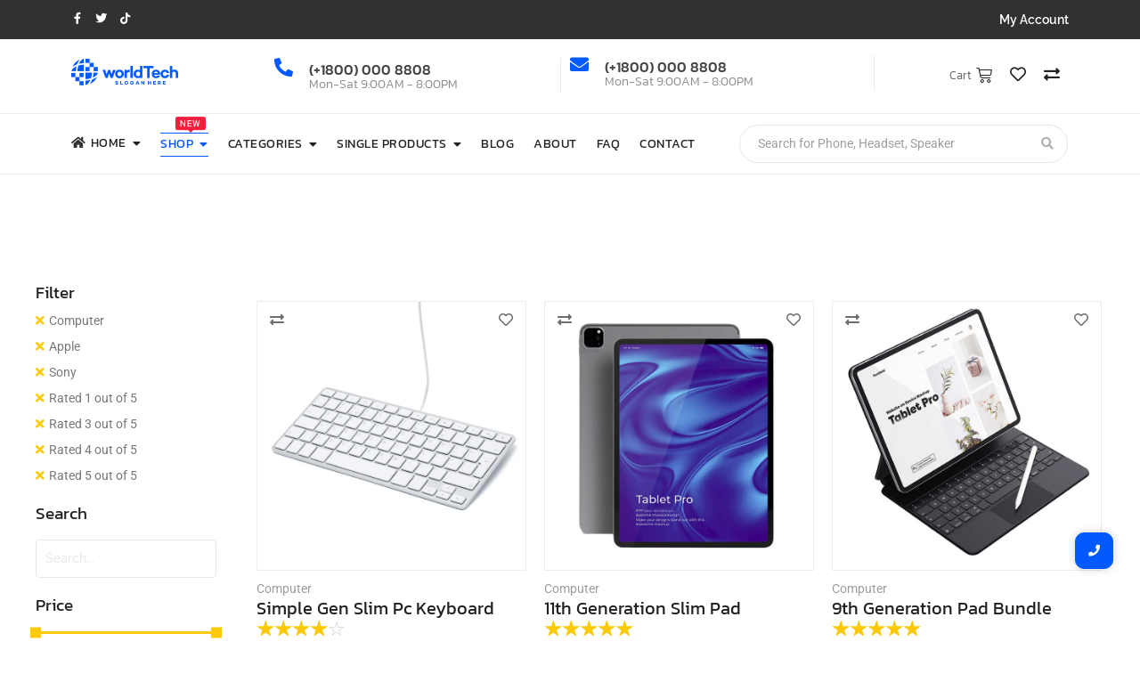

--- FILE ---
content_type: text/html; charset=UTF-8
request_url: https://demosites.royal-elementor-addons.com/estore-v1/shop-estore-v1/?wprfilters&filter_rating=1,5&filter_product_cat=phone,speaker&filter_product_tag=apple,sony
body_size: 31644
content:
<!DOCTYPE html>
<html lang="en-US">
<head>
	<meta charset="UTF-8">
		<title>Shop &#8211; Estore</title>
<meta name='robots' content='max-image-preview:large' />
	<style>img:is([sizes="auto" i], [sizes^="auto," i]) { contain-intrinsic-size: 3000px 1500px }</style>
	<link rel="alternate" type="application/rss+xml" title="Estore &raquo; Feed" href="https://demosites.royal-elementor-addons.com/estore-v1/feed/" />
<link rel="alternate" type="application/rss+xml" title="Estore &raquo; Comments Feed" href="https://demosites.royal-elementor-addons.com/estore-v1/comments/feed/" />
<link rel="alternate" type="application/rss+xml" title="Estore &raquo; Products Feed" href="https://demosites.royal-elementor-addons.com/estore-v1/shop-estore-v1/feed/" />
<script type="text/javascript">
/* <![CDATA[ */
window._wpemojiSettings = {"baseUrl":"https:\/\/s.w.org\/images\/core\/emoji\/15.1.0\/72x72\/","ext":".png","svgUrl":"https:\/\/s.w.org\/images\/core\/emoji\/15.1.0\/svg\/","svgExt":".svg","source":{"concatemoji":"https:\/\/demosites.royal-elementor-addons.com\/estore-v1\/wp-includes\/js\/wp-emoji-release.min.js?ver=a5c78ebe4b1682e7a744841dad790f52"}};
/*! This file is auto-generated */
!function(i,n){var o,s,e;function c(e){try{var t={supportTests:e,timestamp:(new Date).valueOf()};sessionStorage.setItem(o,JSON.stringify(t))}catch(e){}}function p(e,t,n){e.clearRect(0,0,e.canvas.width,e.canvas.height),e.fillText(t,0,0);var t=new Uint32Array(e.getImageData(0,0,e.canvas.width,e.canvas.height).data),r=(e.clearRect(0,0,e.canvas.width,e.canvas.height),e.fillText(n,0,0),new Uint32Array(e.getImageData(0,0,e.canvas.width,e.canvas.height).data));return t.every(function(e,t){return e===r[t]})}function u(e,t,n){switch(t){case"flag":return n(e,"\ud83c\udff3\ufe0f\u200d\u26a7\ufe0f","\ud83c\udff3\ufe0f\u200b\u26a7\ufe0f")?!1:!n(e,"\ud83c\uddfa\ud83c\uddf3","\ud83c\uddfa\u200b\ud83c\uddf3")&&!n(e,"\ud83c\udff4\udb40\udc67\udb40\udc62\udb40\udc65\udb40\udc6e\udb40\udc67\udb40\udc7f","\ud83c\udff4\u200b\udb40\udc67\u200b\udb40\udc62\u200b\udb40\udc65\u200b\udb40\udc6e\u200b\udb40\udc67\u200b\udb40\udc7f");case"emoji":return!n(e,"\ud83d\udc26\u200d\ud83d\udd25","\ud83d\udc26\u200b\ud83d\udd25")}return!1}function f(e,t,n){var r="undefined"!=typeof WorkerGlobalScope&&self instanceof WorkerGlobalScope?new OffscreenCanvas(300,150):i.createElement("canvas"),a=r.getContext("2d",{willReadFrequently:!0}),o=(a.textBaseline="top",a.font="600 32px Arial",{});return e.forEach(function(e){o[e]=t(a,e,n)}),o}function t(e){var t=i.createElement("script");t.src=e,t.defer=!0,i.head.appendChild(t)}"undefined"!=typeof Promise&&(o="wpEmojiSettingsSupports",s=["flag","emoji"],n.supports={everything:!0,everythingExceptFlag:!0},e=new Promise(function(e){i.addEventListener("DOMContentLoaded",e,{once:!0})}),new Promise(function(t){var n=function(){try{var e=JSON.parse(sessionStorage.getItem(o));if("object"==typeof e&&"number"==typeof e.timestamp&&(new Date).valueOf()<e.timestamp+604800&&"object"==typeof e.supportTests)return e.supportTests}catch(e){}return null}();if(!n){if("undefined"!=typeof Worker&&"undefined"!=typeof OffscreenCanvas&&"undefined"!=typeof URL&&URL.createObjectURL&&"undefined"!=typeof Blob)try{var e="postMessage("+f.toString()+"("+[JSON.stringify(s),u.toString(),p.toString()].join(",")+"));",r=new Blob([e],{type:"text/javascript"}),a=new Worker(URL.createObjectURL(r),{name:"wpTestEmojiSupports"});return void(a.onmessage=function(e){c(n=e.data),a.terminate(),t(n)})}catch(e){}c(n=f(s,u,p))}t(n)}).then(function(e){for(var t in e)n.supports[t]=e[t],n.supports.everything=n.supports.everything&&n.supports[t],"flag"!==t&&(n.supports.everythingExceptFlag=n.supports.everythingExceptFlag&&n.supports[t]);n.supports.everythingExceptFlag=n.supports.everythingExceptFlag&&!n.supports.flag,n.DOMReady=!1,n.readyCallback=function(){n.DOMReady=!0}}).then(function(){return e}).then(function(){var e;n.supports.everything||(n.readyCallback(),(e=n.source||{}).concatemoji?t(e.concatemoji):e.wpemoji&&e.twemoji&&(t(e.twemoji),t(e.wpemoji)))}))}((window,document),window._wpemojiSettings);
/* ]]> */
</script>
<style id='wp-emoji-styles-inline-css' type='text/css'>

	img.wp-smiley, img.emoji {
		display: inline !important;
		border: none !important;
		box-shadow: none !important;
		height: 1em !important;
		width: 1em !important;
		margin: 0 0.07em !important;
		vertical-align: -0.1em !important;
		background: none !important;
		padding: 0 !important;
	}
</style>
<link rel='stylesheet' id='wp-block-library-css' href='https://demosites.royal-elementor-addons.com/estore-v1/wp-includes/css/dist/block-library/style.min.css?ver=a5c78ebe4b1682e7a744841dad790f52' type='text/css' media='all' />
<style id='classic-theme-styles-inline-css' type='text/css'>
/*! This file is auto-generated */
.wp-block-button__link{color:#fff;background-color:#32373c;border-radius:9999px;box-shadow:none;text-decoration:none;padding:calc(.667em + 2px) calc(1.333em + 2px);font-size:1.125em}.wp-block-file__button{background:#32373c;color:#fff;text-decoration:none}
</style>
<style id='global-styles-inline-css' type='text/css'>
:root{--wp--preset--aspect-ratio--square: 1;--wp--preset--aspect-ratio--4-3: 4/3;--wp--preset--aspect-ratio--3-4: 3/4;--wp--preset--aspect-ratio--3-2: 3/2;--wp--preset--aspect-ratio--2-3: 2/3;--wp--preset--aspect-ratio--16-9: 16/9;--wp--preset--aspect-ratio--9-16: 9/16;--wp--preset--color--black: #000000;--wp--preset--color--cyan-bluish-gray: #abb8c3;--wp--preset--color--white: #ffffff;--wp--preset--color--pale-pink: #f78da7;--wp--preset--color--vivid-red: #cf2e2e;--wp--preset--color--luminous-vivid-orange: #ff6900;--wp--preset--color--luminous-vivid-amber: #fcb900;--wp--preset--color--light-green-cyan: #7bdcb5;--wp--preset--color--vivid-green-cyan: #00d084;--wp--preset--color--pale-cyan-blue: #8ed1fc;--wp--preset--color--vivid-cyan-blue: #0693e3;--wp--preset--color--vivid-purple: #9b51e0;--wp--preset--gradient--vivid-cyan-blue-to-vivid-purple: linear-gradient(135deg,rgba(6,147,227,1) 0%,rgb(155,81,224) 100%);--wp--preset--gradient--light-green-cyan-to-vivid-green-cyan: linear-gradient(135deg,rgb(122,220,180) 0%,rgb(0,208,130) 100%);--wp--preset--gradient--luminous-vivid-amber-to-luminous-vivid-orange: linear-gradient(135deg,rgba(252,185,0,1) 0%,rgba(255,105,0,1) 100%);--wp--preset--gradient--luminous-vivid-orange-to-vivid-red: linear-gradient(135deg,rgba(255,105,0,1) 0%,rgb(207,46,46) 100%);--wp--preset--gradient--very-light-gray-to-cyan-bluish-gray: linear-gradient(135deg,rgb(238,238,238) 0%,rgb(169,184,195) 100%);--wp--preset--gradient--cool-to-warm-spectrum: linear-gradient(135deg,rgb(74,234,220) 0%,rgb(151,120,209) 20%,rgb(207,42,186) 40%,rgb(238,44,130) 60%,rgb(251,105,98) 80%,rgb(254,248,76) 100%);--wp--preset--gradient--blush-light-purple: linear-gradient(135deg,rgb(255,206,236) 0%,rgb(152,150,240) 100%);--wp--preset--gradient--blush-bordeaux: linear-gradient(135deg,rgb(254,205,165) 0%,rgb(254,45,45) 50%,rgb(107,0,62) 100%);--wp--preset--gradient--luminous-dusk: linear-gradient(135deg,rgb(255,203,112) 0%,rgb(199,81,192) 50%,rgb(65,88,208) 100%);--wp--preset--gradient--pale-ocean: linear-gradient(135deg,rgb(255,245,203) 0%,rgb(182,227,212) 50%,rgb(51,167,181) 100%);--wp--preset--gradient--electric-grass: linear-gradient(135deg,rgb(202,248,128) 0%,rgb(113,206,126) 100%);--wp--preset--gradient--midnight: linear-gradient(135deg,rgb(2,3,129) 0%,rgb(40,116,252) 100%);--wp--preset--font-size--small: 13px;--wp--preset--font-size--medium: 20px;--wp--preset--font-size--large: 36px;--wp--preset--font-size--x-large: 42px;--wp--preset--spacing--20: 0.44rem;--wp--preset--spacing--30: 0.67rem;--wp--preset--spacing--40: 1rem;--wp--preset--spacing--50: 1.5rem;--wp--preset--spacing--60: 2.25rem;--wp--preset--spacing--70: 3.38rem;--wp--preset--spacing--80: 5.06rem;--wp--preset--shadow--natural: 6px 6px 9px rgba(0, 0, 0, 0.2);--wp--preset--shadow--deep: 12px 12px 50px rgba(0, 0, 0, 0.4);--wp--preset--shadow--sharp: 6px 6px 0px rgba(0, 0, 0, 0.2);--wp--preset--shadow--outlined: 6px 6px 0px -3px rgba(255, 255, 255, 1), 6px 6px rgba(0, 0, 0, 1);--wp--preset--shadow--crisp: 6px 6px 0px rgba(0, 0, 0, 1);}:where(.is-layout-flex){gap: 0.5em;}:where(.is-layout-grid){gap: 0.5em;}body .is-layout-flex{display: flex;}.is-layout-flex{flex-wrap: wrap;align-items: center;}.is-layout-flex > :is(*, div){margin: 0;}body .is-layout-grid{display: grid;}.is-layout-grid > :is(*, div){margin: 0;}:where(.wp-block-columns.is-layout-flex){gap: 2em;}:where(.wp-block-columns.is-layout-grid){gap: 2em;}:where(.wp-block-post-template.is-layout-flex){gap: 1.25em;}:where(.wp-block-post-template.is-layout-grid){gap: 1.25em;}.has-black-color{color: var(--wp--preset--color--black) !important;}.has-cyan-bluish-gray-color{color: var(--wp--preset--color--cyan-bluish-gray) !important;}.has-white-color{color: var(--wp--preset--color--white) !important;}.has-pale-pink-color{color: var(--wp--preset--color--pale-pink) !important;}.has-vivid-red-color{color: var(--wp--preset--color--vivid-red) !important;}.has-luminous-vivid-orange-color{color: var(--wp--preset--color--luminous-vivid-orange) !important;}.has-luminous-vivid-amber-color{color: var(--wp--preset--color--luminous-vivid-amber) !important;}.has-light-green-cyan-color{color: var(--wp--preset--color--light-green-cyan) !important;}.has-vivid-green-cyan-color{color: var(--wp--preset--color--vivid-green-cyan) !important;}.has-pale-cyan-blue-color{color: var(--wp--preset--color--pale-cyan-blue) !important;}.has-vivid-cyan-blue-color{color: var(--wp--preset--color--vivid-cyan-blue) !important;}.has-vivid-purple-color{color: var(--wp--preset--color--vivid-purple) !important;}.has-black-background-color{background-color: var(--wp--preset--color--black) !important;}.has-cyan-bluish-gray-background-color{background-color: var(--wp--preset--color--cyan-bluish-gray) !important;}.has-white-background-color{background-color: var(--wp--preset--color--white) !important;}.has-pale-pink-background-color{background-color: var(--wp--preset--color--pale-pink) !important;}.has-vivid-red-background-color{background-color: var(--wp--preset--color--vivid-red) !important;}.has-luminous-vivid-orange-background-color{background-color: var(--wp--preset--color--luminous-vivid-orange) !important;}.has-luminous-vivid-amber-background-color{background-color: var(--wp--preset--color--luminous-vivid-amber) !important;}.has-light-green-cyan-background-color{background-color: var(--wp--preset--color--light-green-cyan) !important;}.has-vivid-green-cyan-background-color{background-color: var(--wp--preset--color--vivid-green-cyan) !important;}.has-pale-cyan-blue-background-color{background-color: var(--wp--preset--color--pale-cyan-blue) !important;}.has-vivid-cyan-blue-background-color{background-color: var(--wp--preset--color--vivid-cyan-blue) !important;}.has-vivid-purple-background-color{background-color: var(--wp--preset--color--vivid-purple) !important;}.has-black-border-color{border-color: var(--wp--preset--color--black) !important;}.has-cyan-bluish-gray-border-color{border-color: var(--wp--preset--color--cyan-bluish-gray) !important;}.has-white-border-color{border-color: var(--wp--preset--color--white) !important;}.has-pale-pink-border-color{border-color: var(--wp--preset--color--pale-pink) !important;}.has-vivid-red-border-color{border-color: var(--wp--preset--color--vivid-red) !important;}.has-luminous-vivid-orange-border-color{border-color: var(--wp--preset--color--luminous-vivid-orange) !important;}.has-luminous-vivid-amber-border-color{border-color: var(--wp--preset--color--luminous-vivid-amber) !important;}.has-light-green-cyan-border-color{border-color: var(--wp--preset--color--light-green-cyan) !important;}.has-vivid-green-cyan-border-color{border-color: var(--wp--preset--color--vivid-green-cyan) !important;}.has-pale-cyan-blue-border-color{border-color: var(--wp--preset--color--pale-cyan-blue) !important;}.has-vivid-cyan-blue-border-color{border-color: var(--wp--preset--color--vivid-cyan-blue) !important;}.has-vivid-purple-border-color{border-color: var(--wp--preset--color--vivid-purple) !important;}.has-vivid-cyan-blue-to-vivid-purple-gradient-background{background: var(--wp--preset--gradient--vivid-cyan-blue-to-vivid-purple) !important;}.has-light-green-cyan-to-vivid-green-cyan-gradient-background{background: var(--wp--preset--gradient--light-green-cyan-to-vivid-green-cyan) !important;}.has-luminous-vivid-amber-to-luminous-vivid-orange-gradient-background{background: var(--wp--preset--gradient--luminous-vivid-amber-to-luminous-vivid-orange) !important;}.has-luminous-vivid-orange-to-vivid-red-gradient-background{background: var(--wp--preset--gradient--luminous-vivid-orange-to-vivid-red) !important;}.has-very-light-gray-to-cyan-bluish-gray-gradient-background{background: var(--wp--preset--gradient--very-light-gray-to-cyan-bluish-gray) !important;}.has-cool-to-warm-spectrum-gradient-background{background: var(--wp--preset--gradient--cool-to-warm-spectrum) !important;}.has-blush-light-purple-gradient-background{background: var(--wp--preset--gradient--blush-light-purple) !important;}.has-blush-bordeaux-gradient-background{background: var(--wp--preset--gradient--blush-bordeaux) !important;}.has-luminous-dusk-gradient-background{background: var(--wp--preset--gradient--luminous-dusk) !important;}.has-pale-ocean-gradient-background{background: var(--wp--preset--gradient--pale-ocean) !important;}.has-electric-grass-gradient-background{background: var(--wp--preset--gradient--electric-grass) !important;}.has-midnight-gradient-background{background: var(--wp--preset--gradient--midnight) !important;}.has-small-font-size{font-size: var(--wp--preset--font-size--small) !important;}.has-medium-font-size{font-size: var(--wp--preset--font-size--medium) !important;}.has-large-font-size{font-size: var(--wp--preset--font-size--large) !important;}.has-x-large-font-size{font-size: var(--wp--preset--font-size--x-large) !important;}
:where(.wp-block-post-template.is-layout-flex){gap: 1.25em;}:where(.wp-block-post-template.is-layout-grid){gap: 1.25em;}
:where(.wp-block-columns.is-layout-flex){gap: 2em;}:where(.wp-block-columns.is-layout-grid){gap: 2em;}
:root :where(.wp-block-pullquote){font-size: 1.5em;line-height: 1.6;}
</style>
<link rel='stylesheet' id='woocommerce-layout-css' href='https://demosites.royal-elementor-addons.com/estore-v1/wp-content/plugins/woocommerce/assets/css/woocommerce-layout.css?ver=9.8.6' type='text/css' media='all' />
<link rel='stylesheet' id='woocommerce-smallscreen-css' href='https://demosites.royal-elementor-addons.com/estore-v1/wp-content/plugins/woocommerce/assets/css/woocommerce-smallscreen.css?ver=9.8.6' type='text/css' media='only screen and (max-width: 768px)' />
<link rel='stylesheet' id='woocommerce-general-css' href='https://demosites.royal-elementor-addons.com/estore-v1/wp-content/plugins/woocommerce/assets/css/woocommerce.css?ver=9.8.6' type='text/css' media='all' />
<style id='woocommerce-inline-inline-css' type='text/css'>
.woocommerce form .form-row .required { visibility: visible; }
</style>
<link rel='stylesheet' id='e-animation-grow-css' href='https://demosites.royal-elementor-addons.com/estore-v1/wp-content/plugins/elementor/assets/lib/animations/styles/e-animation-grow.min.css?ver=3.29.0' type='text/css' media='all' />
<link rel='stylesheet' id='elementor-frontend-css' href='https://demosites.royal-elementor-addons.com/estore-v1/wp-content/uploads/sites/54/elementor/css/custom-frontend.min.css?ver=1747731776' type='text/css' media='all' />
<link rel='stylesheet' id='widget-social-icons-css' href='https://demosites.royal-elementor-addons.com/estore-v1/wp-content/plugins/elementor/assets/css/widget-social-icons.min.css?ver=3.29.0' type='text/css' media='all' />
<link rel='stylesheet' id='e-apple-webkit-css' href='https://demosites.royal-elementor-addons.com/estore-v1/wp-content/uploads/sites/54/elementor/css/custom-apple-webkit.min.css?ver=1747731776' type='text/css' media='all' />
<link rel='stylesheet' id='widget-icon-box-css' href='https://demosites.royal-elementor-addons.com/estore-v1/wp-content/uploads/sites/54/elementor/css/custom-widget-icon-box.min.css?ver=1747731776' type='text/css' media='all' />
<link rel='stylesheet' id='widget-divider-css' href='https://demosites.royal-elementor-addons.com/estore-v1/wp-content/plugins/elementor/assets/css/widget-divider.min.css?ver=3.29.0' type='text/css' media='all' />
<link rel='stylesheet' id='e-animation-shake-css' href='https://demosites.royal-elementor-addons.com/estore-v1/wp-content/plugins/elementor/assets/lib/animations/styles/shake.min.css?ver=3.29.0' type='text/css' media='all' />
<link rel='stylesheet' id='elementor-post-42-css' href='https://demosites.royal-elementor-addons.com/estore-v1/wp-content/uploads/sites/54/elementor/css/post-42.css?ver=1747731776' type='text/css' media='all' />
<link rel='stylesheet' id='widget-heading-css' href='https://demosites.royal-elementor-addons.com/estore-v1/wp-content/plugins/elementor/assets/css/widget-heading.min.css?ver=3.29.0' type='text/css' media='all' />
<link rel='stylesheet' id='elementor-post-46-css' href='https://demosites.royal-elementor-addons.com/estore-v1/wp-content/uploads/sites/54/elementor/css/post-46.css?ver=1747731776' type='text/css' media='all' />
<link rel='stylesheet' id='elementor-post-50-css' href='https://demosites.royal-elementor-addons.com/estore-v1/wp-content/uploads/sites/54/elementor/css/post-50.css?ver=1747732188' type='text/css' media='all' />
<link rel='stylesheet' id='brands-styles-css' href='https://demosites.royal-elementor-addons.com/estore-v1/wp-content/plugins/woocommerce/assets/css/brands.css?ver=9.8.6' type='text/css' media='all' />
<link rel='stylesheet' id='royal-elementor-kit-style-css' href='https://demosites.royal-elementor-addons.com/estore-v1/wp-content/themes/royal-elementor-kit/style.css?ver=1.0' type='text/css' media='all' />
<link rel='stylesheet' id='wpr-animations-css-css' href='https://demosites.royal-elementor-addons.com/estore-v1/wp-content/plugins/royal-elementor-addons/assets/css/lib/animations/wpr-animations.min.css?ver=1.7.10411111' type='text/css' media='all' />
<link rel='stylesheet' id='wpr-link-animations-css-css' href='https://demosites.royal-elementor-addons.com/estore-v1/wp-content/plugins/royal-elementor-addons/assets/css/lib/animations/wpr-link-animations.min.css?ver=1.7.10411111' type='text/css' media='all' />
<link rel='stylesheet' id='wpr-loading-animations-css-css' href='https://demosites.royal-elementor-addons.com/estore-v1/wp-content/plugins/royal-elementor-addons/assets/css/lib/animations/loading-animations.min.css?ver=1.7.10411111' type='text/css' media='all' />
<link rel='stylesheet' id='wpr-button-animations-css-css' href='https://demosites.royal-elementor-addons.com/estore-v1/wp-content/plugins/royal-elementor-addons/assets/css/lib/animations/button-animations.min.css?ver=1.7.10411111' type='text/css' media='all' />
<link rel='stylesheet' id='wpr-text-animations-css-css' href='https://demosites.royal-elementor-addons.com/estore-v1/wp-content/plugins/royal-elementor-addons/assets/css/lib/animations/text-animations.min.css?ver=1.7.10411111' type='text/css' media='all' />
<link rel='stylesheet' id='wpr-lightgallery-css-css' href='https://demosites.royal-elementor-addons.com/estore-v1/wp-content/plugins/royal-elementor-addons/assets/css/lib/lightgallery/lightgallery.min.css?ver=1.7.10411111' type='text/css' media='all' />
<link rel='stylesheet' id='wpr-addons-css-css' href='https://demosites.royal-elementor-addons.com/estore-v1/wp-content/plugins/royal-elementor-addons/assets/css/frontend.min.css?ver=1.7.10411111' type='text/css' media='all' />
<link rel='stylesheet' id='font-awesome-5-all-css' href='https://demosites.royal-elementor-addons.com/estore-v1/wp-content/plugins/elementor/assets/lib/font-awesome/css/all.min.css?ver=1.7.10411111' type='text/css' media='all' />
<link rel='stylesheet' id='elementor-gf-local-raleway-css' href='https://demosites.royal-elementor-addons.com/estore-v1/wp-content/uploads/sites/54/elementor/google-fonts/css/raleway.css?ver=1747731758' type='text/css' media='all' />
<link rel='stylesheet' id='elementor-gf-local-kanit-css' href='https://demosites.royal-elementor-addons.com/estore-v1/wp-content/uploads/sites/54/elementor/google-fonts/css/kanit.css?ver=1747731769' type='text/css' media='all' />
<link rel='stylesheet' id='elementor-gf-local-roboto-css' href='https://demosites.royal-elementor-addons.com/estore-v1/wp-content/uploads/sites/54/elementor/google-fonts/css/roboto.css?ver=1747731773' type='text/css' media='all' />
<link rel='stylesheet' id='elementor-icons-shared-0-css' href='https://demosites.royal-elementor-addons.com/estore-v1/wp-content/plugins/elementor/assets/lib/font-awesome/css/fontawesome.min.css?ver=5.15.3' type='text/css' media='all' />
<link rel='stylesheet' id='elementor-icons-fa-brands-css' href='https://demosites.royal-elementor-addons.com/estore-v1/wp-content/plugins/elementor/assets/lib/font-awesome/css/brands.min.css?ver=5.15.3' type='text/css' media='all' />
<link rel='stylesheet' id='elementor-icons-fa-solid-css' href='https://demosites.royal-elementor-addons.com/estore-v1/wp-content/plugins/elementor/assets/lib/font-awesome/css/solid.min.css?ver=5.15.3' type='text/css' media='all' />
<script type="text/javascript" data-cfasync="false" src="https://demosites.royal-elementor-addons.com/estore-v1/wp-includes/js/jquery/jquery.min.js?ver=3.7.1" id="jquery-core-js"></script>
<script type="text/javascript" data-cfasync="false" src="https://demosites.royal-elementor-addons.com/estore-v1/wp-includes/js/jquery/jquery-migrate.min.js?ver=3.4.1" id="jquery-migrate-js"></script>
<script type="text/javascript" src="https://demosites.royal-elementor-addons.com/estore-v1/wp-content/plugins/woocommerce/assets/js/jquery-blockui/jquery.blockUI.min.js?ver=2.7.0-wc.9.8.6" id="jquery-blockui-js" defer="defer" data-wp-strategy="defer"></script>
<script type="text/javascript" id="wc-add-to-cart-js-extra">
/* <![CDATA[ */
var wc_add_to_cart_params = {"ajax_url":"\/estore-v1\/wp-admin\/admin-ajax.php","wc_ajax_url":"\/estore-v1\/?wc-ajax=%%endpoint%%","i18n_view_cart":"View cart","cart_url":"https:\/\/demosites.royal-elementor-addons.com\/estore-v1\/cart-estore-v1\/","is_cart":"","cart_redirect_after_add":"no"};
/* ]]> */
</script>
<script type="text/javascript" src="https://demosites.royal-elementor-addons.com/estore-v1/wp-content/plugins/woocommerce/assets/js/frontend/add-to-cart.min.js?ver=9.8.6" id="wc-add-to-cart-js" defer="defer" data-wp-strategy="defer"></script>
<script type="text/javascript" src="https://demosites.royal-elementor-addons.com/estore-v1/wp-content/plugins/woocommerce/assets/js/js-cookie/js.cookie.min.js?ver=2.1.4-wc.9.8.6" id="js-cookie-js" defer="defer" data-wp-strategy="defer"></script>
<script type="text/javascript" id="woocommerce-js-extra">
/* <![CDATA[ */
var woocommerce_params = {"ajax_url":"\/estore-v1\/wp-admin\/admin-ajax.php","wc_ajax_url":"\/estore-v1\/?wc-ajax=%%endpoint%%","i18n_password_show":"Show password","i18n_password_hide":"Hide password"};
/* ]]> */
</script>
<script type="text/javascript" src="https://demosites.royal-elementor-addons.com/estore-v1/wp-content/plugins/woocommerce/assets/js/frontend/woocommerce.min.js?ver=9.8.6" id="woocommerce-js" defer="defer" data-wp-strategy="defer"></script>
<script type="text/javascript" src="https://demosites.royal-elementor-addons.com/estore-v1/wp-content/plugins/royal-elementor-addons/assets/js/lib/perfect-scrollbar/perfect-scrollbar.min.js?ver=0.4.9" id="wpr-perfect-scroll-js-js"></script>
<link rel="https://api.w.org/" href="https://demosites.royal-elementor-addons.com/estore-v1/wp-json/" /><link rel="EditURI" type="application/rsd+xml" title="RSD" href="https://demosites.royal-elementor-addons.com/estore-v1/xmlrpc.php?rsd" />

<!-- start Simple Custom CSS and JS -->
<!-- Global site tag (gtag.js) - Google Analytics -->
<script async src="https://www.googletagmanager.com/gtag/js?id=UA-197819025-1"></script>
<script>
  window.dataLayer = window.dataLayer || [];
  function gtag(){dataLayer.push(arguments);}
  gtag('js', new Date());

  gtag('config', 'UA-197819025-1');
</script>


<!-- end Simple Custom CSS and JS -->
	<noscript><style>.woocommerce-product-gallery{ opacity: 1 !important; }</style></noscript>
	<meta name="generator" content="Elementor 3.29.0; features: additional_custom_breakpoints, e_local_google_fonts; settings: css_print_method-external, google_font-enabled, font_display-auto">
			<style>
				.e-con.e-parent:nth-of-type(n+4):not(.e-lazyloaded):not(.e-no-lazyload),
				.e-con.e-parent:nth-of-type(n+4):not(.e-lazyloaded):not(.e-no-lazyload) * {
					background-image: none !important;
				}
				@media screen and (max-height: 1024px) {
					.e-con.e-parent:nth-of-type(n+3):not(.e-lazyloaded):not(.e-no-lazyload),
					.e-con.e-parent:nth-of-type(n+3):not(.e-lazyloaded):not(.e-no-lazyload) * {
						background-image: none !important;
					}
				}
				@media screen and (max-height: 640px) {
					.e-con.e-parent:nth-of-type(n+2):not(.e-lazyloaded):not(.e-no-lazyload),
					.e-con.e-parent:nth-of-type(n+2):not(.e-lazyloaded):not(.e-no-lazyload) * {
						background-image: none !important;
					}
				}
			</style>
			<style id="wpr_lightbox_styles">
				.lg-backdrop {
					background-color: rgba(0,0,0,0.6) !important;
				}
				.lg-toolbar,
				.lg-dropdown {
					background-color: rgba(0,0,0,0.8) !important;
				}
				.lg-dropdown:after {
					border-bottom-color: rgba(0,0,0,0.8) !important;
				}
				.lg-sub-html {
					background-color: rgba(0,0,0,0.8) !important;
				}
				.lg-thumb-outer,
				.lg-progress-bar {
					background-color: #444444 !important;
				}
				.lg-progress {
					background-color: #a90707 !important;
				}
				.lg-icon {
					color: #efefef !important;
					font-size: 20px !important;
				}
				.lg-icon.lg-toogle-thumb {
					font-size: 24px !important;
				}
				.lg-icon:hover,
				.lg-dropdown-text:hover {
					color: #ffffff !important;
				}
				.lg-sub-html,
				.lg-dropdown-text {
					color: #efefef !important;
					font-size: 14px !important;
				}
				#lg-counter {
					color: #efefef !important;
					font-size: 14px !important;
				}
				.lg-prev,
				.lg-next {
					font-size: 35px !important;
				}

				/* Defaults */
				.lg-icon {
				background-color: transparent !important;
				}

				#lg-counter {
				opacity: 0.9;
				}

				.lg-thumb-outer {
				padding: 0 10px;
				}

				.lg-thumb-item {
				border-radius: 0 !important;
				border: none !important;
				opacity: 0.5;
				}

				.lg-thumb-item.active {
					opacity: 1;
				}
	         </style>	<meta name="viewport" content="width=device-width, initial-scale=1.0, viewport-fit=cover" /></head>

<body class="archive post-type-archive post-type-archive-product wp-embed-responsive wp-theme-royal-elementor-kit theme-royal-elementor-kit woocommerce-shop woocommerce woocommerce-page woocommerce-no-js elementor-default elementor-template-canvas elementor-kit-5">
	<style>.elementor-42 .elementor-element.elementor-element-c5012dd:not(.elementor-motion-effects-element-type-background), .elementor-42 .elementor-element.elementor-element-c5012dd > .elementor-motion-effects-container > .elementor-motion-effects-layer{background-color:#313131;}.elementor-42 .elementor-element.elementor-element-c5012dd{transition:background 0.3s, border 0.3s, border-radius 0.3s, box-shadow 0.3s;}.elementor-42 .elementor-element.elementor-element-c5012dd > .elementor-background-overlay{transition:background 0.3s, border-radius 0.3s, opacity 0.3s;}.elementor-bc-flex-widget .elementor-42 .elementor-element.elementor-element-f6059f1.elementor-column .elementor-widget-wrap{align-items:center;}.elementor-42 .elementor-element.elementor-element-f6059f1.elementor-column.elementor-element[data-element_type="column"] > .elementor-widget-wrap.elementor-element-populated{align-content:center;align-items:center;}.elementor-42 .elementor-element.elementor-element-90bc650{--grid-template-columns:repeat(0, auto);--icon-size:13px;--grid-column-gap:10px;--grid-row-gap:0px;}.elementor-42 .elementor-element.elementor-element-90bc650 .elementor-widget-container{text-align:left;}.elementor-42 .elementor-element.elementor-element-90bc650 .elementor-social-icon{background-color:#02010100;--icon-padding:0em;}.elementor-42 .elementor-element.elementor-element-90bc650 .elementor-social-icon i{color:#FFFFFF;}.elementor-42 .elementor-element.elementor-element-90bc650 .elementor-social-icon svg{fill:#FFFFFF;}.elementor-42 .elementor-element.elementor-element-90bc650 .elementor-social-icon:hover i{color:#025AFF;}.elementor-42 .elementor-element.elementor-element-90bc650 .elementor-social-icon:hover svg{fill:#025AFF;}.elementor-bc-flex-widget .elementor-42 .elementor-element.elementor-element-f6f23cf.elementor-column .elementor-widget-wrap{align-items:center;}.elementor-42 .elementor-element.elementor-element-f6f23cf.elementor-column.elementor-element[data-element_type="column"] > .elementor-widget-wrap.elementor-element-populated{align-content:center;align-items:center;}.elementor-42 .elementor-element.elementor-element-4a2a4c8 .wpr-button{background-color:#605BE500;-webkit-transition-duration:0.4s;transition-duration:0.4s;-webkit-animation-duration:0.4s;animation-duration:0.4s;border-color:#E8E8E8;border-style:none;border-radius:0px 0px 0px 0px;}	.elementor-42 .elementor-element.elementor-element-4a2a4c8 [class*="elementor-animation"]:hover,
								.elementor-42 .elementor-element.elementor-element-4a2a4c8 .wpr-button::before,
								.elementor-42 .elementor-element.elementor-element-4a2a4c8 .wpr-button::after{background-color:#4A45D200;}.elementor-42 .elementor-element.elementor-element-4a2a4c8 .wpr-button::before{-webkit-transition-duration:0.4s;transition-duration:0.4s;-webkit-animation-duration:0.4s;animation-duration:0.4s;}.elementor-42 .elementor-element.elementor-element-4a2a4c8 .wpr-button::after{-webkit-transition-duration:0.4s;transition-duration:0.4s;-webkit-animation-duration:0.4s;animation-duration:0.4s;color:#025AFF;padding:0px 0px 0px 0px;}.elementor-42 .elementor-element.elementor-element-4a2a4c8 .wpr-button .wpr-button-icon{-webkit-transition-duration:0.4s;transition-duration:0.4s;}.elementor-42 .elementor-element.elementor-element-4a2a4c8 .wpr-button .wpr-button-icon svg{-webkit-transition-duration:0.4s;transition-duration:0.4s;}.elementor-42 .elementor-element.elementor-element-4a2a4c8 .wpr-button .wpr-button-text{-webkit-transition-duration:0.4s;transition-duration:0.4s;-webkit-animation-duration:0.4s;animation-duration:0.4s;}.elementor-42 .elementor-element.elementor-element-4a2a4c8 .wpr-button .wpr-button-content{-webkit-transition-duration:0.4s;transition-duration:0.4s;-webkit-animation-duration:0.4s;animation-duration:0.4s;}.elementor-42 .elementor-element.elementor-element-4a2a4c8 .wpr-button-wrap{max-width:101px;}.elementor-42 .elementor-element.elementor-element-4a2a4c8{text-align:right;}.elementor-42 .elementor-element.elementor-element-4a2a4c8 .wpr-button-content{-webkit-justify-content:flex-end;justify-content:flex-end;}.elementor-42 .elementor-element.elementor-element-4a2a4c8 .wpr-button-text{-webkit-justify-content:flex-end;justify-content:flex-end;color:#FFFFFF;}.elementor-42 .elementor-element.elementor-element-4a2a4c8 .wpr-button-icon{font-size:18px;}.elementor-42 .elementor-element.elementor-element-4a2a4c8 .wpr-button-icon svg{width:18px;height:18px;}.elementor-42 .elementor-element.elementor-element-4a2a4c8.wpr-button-icon-position-left .wpr-button-icon{margin-right:12px;}.elementor-42 .elementor-element.elementor-element-4a2a4c8.wpr-button-icon-position-right .wpr-button-icon{margin-left:12px;}.elementor-42 .elementor-element.elementor-element-4a2a4c8.wpr-button-icon-style-inline .wpr-button-icon{color:#FFFFFF;}.elementor-42 .elementor-element.elementor-element-4a2a4c8.wpr-button-icon-style-inline .wpr-button-icon svg{fill:#FFFFFF;}.elementor-42 .elementor-element.elementor-element-4a2a4c8 .wpr-button-text,.elementor-42 .elementor-element.elementor-element-4a2a4c8 .wpr-button::after{font-family:"Raleway", Sans-serif;font-size:14px;font-weight:600;}.elementor-42 .elementor-element.elementor-element-4a2a4c8 .wpr-button:hover .wpr-button-text{color:#025AFF;}.elementor-42 .elementor-element.elementor-element-4a2a4c8.wpr-button-icon-style-inline .wpr-button:hover .wpr-button-icon{color:#025AFF;}.elementor-42 .elementor-element.elementor-element-4a2a4c8.wpr-button-icon-style-inline .wpr-button:hover .wpr-button-icon svg{fill:#025AFF;}.elementor-42 .elementor-element.elementor-element-4a2a4c8 .wpr-button:hover{border-color:#E8E8E8;}.elementor-42 .elementor-element.elementor-element-4a2a4c8.wpr-button-icon-style-inline .wpr-button{padding:0px 0px 0px 0px;}.elementor-42 .elementor-element.elementor-element-4a2a4c8.wpr-button-icon-style-block .wpr-button-text{padding:0px 0px 0px 0px;}.elementor-42 .elementor-element.elementor-element-4a2a4c8.wpr-button-icon-style-inline-block .wpr-button-content{padding:0px 0px 0px 0px;}.elementor-42 .elementor-element.elementor-element-789d749{padding:10px 20px 10px 20px;}.elementor-bc-flex-widget .elementor-42 .elementor-element.elementor-element-5788d7f.elementor-column .elementor-widget-wrap{align-items:center;}.elementor-42 .elementor-element.elementor-element-5788d7f.elementor-column.elementor-element[data-element_type="column"] > .elementor-widget-wrap.elementor-element-populated{align-content:center;align-items:center;}.elementor-42 .elementor-element.elementor-element-8b22f17{text-align:left;}.elementor-42 .elementor-element.elementor-element-8b22f17 .wpr-logo{padding:0px 0px 0px 0px;border-radius:2px 2px 2px 2px;}.elementor-42 .elementor-element.elementor-element-8b22f17 .wpr-logo-image{max-width:120px;}.elementor-42 .elementor-element.elementor-element-8b22f17.wpr-logo-position-left .wpr-logo-image{margin-right:0px;}.elementor-42 .elementor-element.elementor-element-8b22f17.wpr-logo-position-right .wpr-logo-image{margin-left:0px;}.elementor-42 .elementor-element.elementor-element-8b22f17.wpr-logo-position-center .wpr-logo-image{margin-bottom:0px;}.elementor-42 .elementor-element.elementor-element-8b22f17 .wpr-logo-image img{-webkit-transition-duration:0.7s;transition-duration:0.7s;}.elementor-42 .elementor-element.elementor-element-8b22f17 .wpr-logo-title{color:#605BE5;margin:0 0 0px;}.elementor-42 .elementor-element.elementor-element-8b22f17 .wpr-logo-description{color:#888888;}.elementor-bc-flex-widget .elementor-42 .elementor-element.elementor-element-4f80660.elementor-column .elementor-widget-wrap{align-items:center;}.elementor-42 .elementor-element.elementor-element-4f80660.elementor-column.elementor-element[data-element_type="column"] > .elementor-widget-wrap.elementor-element-populated{align-content:center;align-items:center;}.elementor-widget-icon-box.elementor-view-stacked .elementor-icon{background-color:var( --e-global-color-primary );}.elementor-widget-icon-box.elementor-view-framed .elementor-icon, .elementor-widget-icon-box.elementor-view-default .elementor-icon{fill:var( --e-global-color-primary );color:var( --e-global-color-primary );border-color:var( --e-global-color-primary );}.elementor-widget-icon-box .elementor-icon-box-title, .elementor-widget-icon-box .elementor-icon-box-title a{font-family:var( --e-global-typography-primary-font-family ), Sans-serif;font-weight:var( --e-global-typography-primary-font-weight );}.elementor-widget-icon-box .elementor-icon-box-title{color:var( --e-global-color-primary );}.elementor-widget-icon-box:has(:hover) .elementor-icon-box-title,
					 .elementor-widget-icon-box:has(:focus) .elementor-icon-box-title{color:var( --e-global-color-primary );}.elementor-widget-icon-box .elementor-icon-box-description{font-family:var( --e-global-typography-text-font-family ), Sans-serif;font-weight:var( --e-global-typography-text-font-weight );color:var( --e-global-color-text );}.elementor-42 .elementor-element.elementor-element-d5dc9b9 > .elementor-widget-container{border-style:solid;border-width:0px 1px 0px 0px;border-color:#E9E9E9;}.elementor-42 .elementor-element.elementor-element-d5dc9b9{--icon-box-icon-margin:18px;}.elementor-42 .elementor-element.elementor-element-d5dc9b9 .elementor-icon-box-title{margin-bottom:0px;color:#444444;}.elementor-42 .elementor-element.elementor-element-d5dc9b9.elementor-view-stacked .elementor-icon{background-color:#025AFF;}.elementor-42 .elementor-element.elementor-element-d5dc9b9.elementor-view-framed .elementor-icon, .elementor-42 .elementor-element.elementor-element-d5dc9b9.elementor-view-default .elementor-icon{fill:#025AFF;color:#025AFF;border-color:#025AFF;}.elementor-42 .elementor-element.elementor-element-d5dc9b9 .elementor-icon{font-size:21px;}.elementor-42 .elementor-element.elementor-element-d5dc9b9 .elementor-icon-box-title, .elementor-42 .elementor-element.elementor-element-d5dc9b9 .elementor-icon-box-title a{font-family:"Kanit", Sans-serif;font-size:16px;font-weight:500;line-height:0.7em;}.elementor-42 .elementor-element.elementor-element-d5dc9b9 .elementor-icon-box-description{font-family:"Kanit", Sans-serif;font-size:14px;font-weight:300;color:#8D8D8D;}.elementor-bc-flex-widget .elementor-42 .elementor-element.elementor-element-d32398b.elementor-column .elementor-widget-wrap{align-items:center;}.elementor-42 .elementor-element.elementor-element-d32398b.elementor-column.elementor-element[data-element_type="column"] > .elementor-widget-wrap.elementor-element-populated{align-content:center;align-items:center;}.elementor-42 .elementor-element.elementor-element-d32398b > .elementor-element-populated{padding:0px 0px 5px 0px;}.elementor-42 .elementor-element.elementor-element-e3a41fe > .elementor-widget-container{border-style:solid;border-width:0px 1px 0px 0px;border-color:#E9E9E9;}.elementor-42 .elementor-element.elementor-element-e3a41fe{--icon-box-icon-margin:18px;}.elementor-42 .elementor-element.elementor-element-e3a41fe .elementor-icon-box-title{margin-bottom:0px;color:#444444;}.elementor-42 .elementor-element.elementor-element-e3a41fe.elementor-view-stacked .elementor-icon{background-color:#025AFF;}.elementor-42 .elementor-element.elementor-element-e3a41fe.elementor-view-framed .elementor-icon, .elementor-42 .elementor-element.elementor-element-e3a41fe.elementor-view-default .elementor-icon{fill:#025AFF;color:#025AFF;border-color:#025AFF;}.elementor-42 .elementor-element.elementor-element-e3a41fe .elementor-icon{font-size:21px;}.elementor-42 .elementor-element.elementor-element-e3a41fe .elementor-icon-box-title, .elementor-42 .elementor-element.elementor-element-e3a41fe .elementor-icon-box-title a{font-family:"Kanit", Sans-serif;font-size:16px;font-weight:500;line-height:0.7em;}.elementor-42 .elementor-element.elementor-element-e3a41fe .elementor-icon-box-description{font-family:"Kanit", Sans-serif;font-size:14px;font-weight:300;color:#8D8D8D;}.elementor-bc-flex-widget .elementor-42 .elementor-element.elementor-element-3077235.elementor-column .elementor-widget-wrap{align-items:center;}.elementor-42 .elementor-element.elementor-element-3077235.elementor-column.elementor-element[data-element_type="column"] > .elementor-widget-wrap.elementor-element-populated{align-content:center;align-items:center;}.elementor-42 .elementor-element.elementor-element-3077235.elementor-column > .elementor-widget-wrap{justify-content:flex-end;}.elementor-42 .elementor-element.elementor-element-e4f6647 .wpr-mini-cart{right:0;background-color:#FFF;padding:15px 15px 15px 15px;}.elementor-42 .elementor-element.elementor-element-e4f6647.wpr-mini-cart-sidebar .wpr-shopping-cart-inner-wrap{right:0;}.elementor-42 .elementor-element.elementor-element-e4f6647{width:auto;max-width:auto;}.elementor-42 .elementor-element.elementor-element-e4f6647 .wpr-mini-cart-wrap{text-align:right;}.elementor-42 .elementor-element.elementor-element-e4f6647 .woocommerce-mini-cart-item{border-bottom-color:#E8E8E8;border-bottom-style:none;border-bottom-width:1px;margin-bottom:10px;padding-bottom:10px;padding-top:0;}.elementor-42 .elementor-element.elementor-element-e4f6647 .woocommerce-mini-cart__total{border-bottom-color:#E8E8E8;border-bottom-style:none;border-bottom-width:1px;}.elementor-42 .elementor-element.elementor-element-e4f6647 .wpr-mini-cart-btn-icon{color:#222222;font-size:18px;}.elementor-42 .elementor-element.elementor-element-e4f6647 .wpr-mini-cart-btn-icon svg{fill:#222222;width:18px;height:18px;}.elementor-42 .elementor-element.elementor-element-e4f6647 .wpr-mini-cart-toggle-btn{color:#606060;background-color:#FFFFFF00;border-color:#E8E8E8;padding:10px 10px 10px 10px;border-style:none;border-radius:0px 0px 0px 0px;}.elementor-42 .elementor-element.elementor-element-e4f6647 .wpr-mini-cart-toggle-btn, .elementor-42 .elementor-element.elementor-element-e4f6647 .wpr-mini-cart-icon-count{font-family:"Kanit", Sans-serif;font-size:13px;font-weight:300;font-style:normal;}.elementor-42 .elementor-element.elementor-element-e4f6647 .wpr-mini-cart-btn-text{margin-right:5px;}.elementor-42 .elementor-element.elementor-element-e4f6647 .wpr-mini-cart-btn-price{margin-right:5px;}.elementor-42 .elementor-element.elementor-element-e4f6647 .wpr-mini-cart-icon-count{color:#FFF;background-color:#025AFF;font-size:12px;width:18px;height:18px;bottom:65%;left:65%;}.elementor-42 .elementor-element.elementor-element-e4f6647 .wpr-mini-cart-wrap .woocommerce-mini-cart-item{grid-template-columns:22% auto;}.elementor-42 .elementor-element.elementor-element-e4f6647 .wpr-mini-cart-image{margin-right:15px;}.elementor-42 .elementor-element.elementor-element-e4f6647 .wpr-close-cart span:before{color:#777777;font-size:19px;}.elementor-42 .elementor-element.elementor-element-e4f6647 .wpr-close-cart{margin-bottom:30px;}.elementor-42 .elementor-element.elementor-element-e4f6647 .wpr-close-cart h2{color:#222222;font-family:"Kanit", Sans-serif;font-size:20px;font-weight:400;}.elementor-42 .elementor-element.elementor-element-e4f6647 .woocommerce-mini-cart-item a{color:#222222;font-family:"Kanit", Sans-serif;font-size:16px;font-weight:400;line-height:1.1em;}.elementor-42 .elementor-element.elementor-element-e4f6647 .woocommerce-mini-cart-item a:hover{color:#222222;}.elementor-42 .elementor-element.elementor-element-e4f6647 dl.variation dt{color:#777777;}.elementor-42 .elementor-element.elementor-element-e4f6647 dl.variation dd{color:#777777;}.elementor-42 .elementor-element.elementor-element-e4f6647 .quantity{color:#777777;}.elementor-42 .elementor-element.elementor-element-e4f6647 .quantity .woocommerce-Price-amount{color:#777777;}.elementor-42 .elementor-element.elementor-element-e4f6647 .quantity, .elementor-42 .elementor-element.elementor-element-e4f6647 .quantity .woocommerce-Price-amount{font-family:"Kanit", Sans-serif;font-size:14px;font-weight:300;}.elementor-42 .elementor-element.elementor-element-e4f6647 .wpr-mini-cart .woocommerce-mini-cart__total{color:#222222;text-align:center;}.elementor-42 .elementor-element.elementor-element-e4f6647 .woocommerce-mini-cart__empty-message{color:#222222;}.elementor-42 .elementor-element.elementor-element-e4f6647 .wpr-mini-cart .woocommerce-mini-cart__total, .elementor-42 .elementor-element.elementor-element-e4f6647 .woocommerce-mini-cart__empty-message{font-family:"Kanit", Sans-serif;font-size:18px;font-weight:300;}.elementor-42 .elementor-element.elementor-element-e4f6647.wpr-mini-cart-sidebar .widget_shopping_cart_content{background-color:#FFF;width:375px;padding:0 15px 15px 15px;}.elementor-42 .elementor-element.elementor-element-e4f6647.wpr-mini-cart-sidebar .wpr-shopping-cart-inner-wrap {background-color:#FFF;width:375px;}.elementor-42 .elementor-element.elementor-element-e4f6647.wpr-mini-cart-sidebar .wpr-shopping-cart-wrap {background:#070707C4;}.elementor-42 .elementor-element.elementor-element-e4f6647 .wpr-mini-cart .woocommerce-mini-cart::-webkit-scrollbar-thumb{border-right-color:#EFEFEF !important;border-right:3px solid;}.elementor-42 .elementor-element.elementor-element-e4f6647.wpr-mini-cart-dropdown .wpr-mini-cart{width:375px;}.elementor-42 .elementor-element.elementor-element-e4f6647 .woocommerce-mini-cart{max-height:77vh;overflow-y:auto;}.elementor-42 .elementor-element.elementor-element-e4f6647 .wpr-mini-cart .woocommerce-mini-cart::-webkit-scrollbar{min-width:3px;width:calc(0px + 3px);}[data-elementor-device-mode="widescreen"] .elementor-42 .elementor-element.elementor-element-e4f6647 .wpr-mini-cart .woocommerce-mini-cart::-webkit-scrollbar{width:calc(0px + );}.elementor-42 .elementor-element.elementor-element-e4f6647.wpr-mini-cart-sidebar .wpr-close-cart{padding:15px 15px 0 15px;}.elementor-42 .elementor-element.elementor-element-e4f6647 .wpr-woo-mini-cart{padding:0px 0px 0px 0px;}.elementor-42 .elementor-element.elementor-element-e4f6647 a.remove{color:#025AFF !important;background-color:#FFFFFF;width:25px;height:25px;transition-duration:0.2s;}.elementor-42 .elementor-element.elementor-element-e4f6647 a.remove:hover{color:#0051E9 !important;background-color:#FFFFFF !important;}.elementor-42 .elementor-element.elementor-element-e4f6647 .wpr-mini-cart-remove{width:25px;height:25px;}.elementor-42 .elementor-element.elementor-element-e4f6647 a.remove::before{font-size:12px;}.elementor-42 .elementor-element.elementor-element-e4f6647 .woocommerce-mini-cart__buttons a.button{color:#444444;background-color:#FFFFFF;border-color:#025AFF;transition-duration:0.5s;font-family:"Raleway", Sans-serif;font-size:14px;font-weight:500;border-style:solid;border-width:1px 1px 1px 1px;border-radius:4px 4px 4px 4px;padding:12px 12px 12px 12px;}.elementor-42 .elementor-element.elementor-element-e4f6647 .woocommerce-mini-cart__buttons a.button:hover{color:#FFFFFF;background-color:#025AFF;border-color:#025AFF;}.elementor-42 .elementor-element.elementor-element-e4f6647 .woocommerce-mini-cart__buttons{margin-top:10px;margin-left:0px;margin-right:0px;}.elementor-42 .elementor-element.elementor-element-e4f6647 .woocommerce-mini-cart__buttons a.button:first-child{margin-right:5px;}.elementor-42 .elementor-element.elementor-element-1042c54 .wpr-wishlist{right:0;background-color:#FFF;box-shadow:0px 0px 0px 0px rgba(0,0,0,0.3);}.elementor-42 .elementor-element.elementor-element-1042c54.wpr-wishlist-sidebar .wpr-wishlist-inner-wrap{right:0;padding:0 15px 15px 15px;}.elementor-42 .elementor-element.elementor-element-1042c54{width:auto;max-width:auto;}.elementor-42 .elementor-element.elementor-element-1042c54 .wpr-wishlist-wrap{text-align:right;}.elementor-42 .elementor-element.elementor-element-1042c54 .wpr-wishlist-toggle-btn i{color:#222222;font-size:18px;}.elementor-42 .elementor-element.elementor-element-1042c54 .wpr-wishlist-toggle-btn svg{fill:#222222;width:18px;height:18px;}.elementor-42 .elementor-element.elementor-element-1042c54 .wpr-wishlist-text{color:#777777;}.elementor-42 .elementor-element.elementor-element-1042c54 .wpr-wishlist-toggle-btn, .elementor-42 .elementor-element.elementor-element-1042c54 .wpr-wishlist-count{font-family:"Kanit", Sans-serif;font-size:13px;font-weight:300;}.elementor-42 .elementor-element.elementor-element-1042c54 .wpr-wishlist-toggle-btn .wpr-wishlist-text{margin-right:5px;}.elementor-42 .elementor-element.elementor-element-1042c54 .wpr-wishlist-toggle-btn{background-color:#FFFFFF00;border-color:#E8E8E8;padding:10px 10px 10px 10px;border-style:none;border-radius:0px 0px 0px 0px;}.elementor-42 .elementor-element.elementor-element-1042c54 .wpr-wishlist-count{color:#FFF;background-color:#025AFF;font-size:12px;width:18px;height:18px;bottom:65%;left:65%;}.elementor-42 .elementor-element.elementor-element-1042c54 .wpr-wishlist-wrap .wpr-wishlist-product{grid-template-columns:22% auto;}.elementor-42 .elementor-element.elementor-element-1042c54 .wpr-wishlist-product .wpr-wishlist-product-img{margin-right:15px;}.elementor-42 .elementor-element.elementor-element-1042c54 .wpr-close-wishlist span:before{color:#777777;font-size:18px;}.elementor-42 .elementor-element.elementor-element-1042c54 .wpr-close-wishlist{margin-bottom:33px;}.elementor-42 .elementor-element.elementor-element-1042c54 .wpr-wishlist-product a{color:#222222;font-family:"Kanit", Sans-serif;font-size:16px;font-weight:400;line-height:1.1em;}.elementor-42 .elementor-element.elementor-element-1042c54 .wpr-wishlist-product a:hover{color:#222222;}.elementor-42 .elementor-element.elementor-element-1042c54 .wpr-wishlist-product-price *{color:#777777;font-family:"Kanit", Sans-serif;font-size:14px;font-weight:300;}.elementor-42 .elementor-element.elementor-element-1042c54.wpr-wishlist-sidebar .wpr-wishlist-inner-wrap {background-color:#FFF;width:375px;}.elementor-42 .elementor-element.elementor-element-1042c54.wpr-wishlist-sidebar .wpr-wishlist-content-wrap {background:#070707C4;}.elementor-42 .elementor-element.elementor-element-1042c54 .wpr-wishlist .wpr-wishlist-products::-webkit-scrollbar-thumb{border-right-color:#EFEFEF !important;border-right:3px solid;}.elementor-42 .elementor-element.elementor-element-1042c54.wpr-wishlist-dropdown .wpr-wishlist{width:375px;padding:15px 15px 15px 15px;}.elementor-42 .elementor-element.elementor-element-1042c54 .wpr-wishlist-products{max-height:680px;overflow-y:auto;padding:0px 0px 0px 0px;}.elementor-42 .elementor-element.elementor-element-1042c54 .wpr-wishlist-product{margin-bottom:10px;padding-bottom:10px;padding-top:0;}.elementor-42 .elementor-element.elementor-element-1042c54 .wpr-wishlist .wpr-wishlist-products::-webkit-scrollbar{min-width:3px;width:calc(0px + 3px);}[data-elementor-device-mode="widescreen"] .elementor-42 .elementor-element.elementor-element-1042c54 .wpr-wishlist .wpr-wishlist-products::-webkit-scrollbar{width:calc(0px + );}.elementor-42 .elementor-element.elementor-element-1042c54.wpr-wishlist-sidebar .wpr-close-wishlist{padding:15px 15px 0 15px;}.elementor-42 .elementor-element.elementor-element-1042c54 .wpr-wishlist-remove{color:#FF4F40 !important;background-color:#FFFFFF;width:25px;height:25px;transition-duration:0.2s;}.elementor-42 .elementor-element.elementor-element-1042c54 .wpr-wishlist-remove:hover{color:#FF4F40 !important;background-color:#FFFFFF !important;}.elementor-42 .elementor-element.elementor-element-1042c54 .wpr-wishlist-remove::before{font-size:12px;}.elementor-42 .elementor-element.elementor-element-1042c54 .wpr-view-wishlist a.wpr-wishlist-text{color:#444444;background-color:#FFFFFF;}.elementor-42 .elementor-element.elementor-element-1042c54  .wpr-view-wishlist{border-color:#025AFF;border-style:solid;border-width:1px 1px 1px 1px;border-radius:4px 4px 4px 4px;margin-top:10px;}.elementor-42 .elementor-element.elementor-element-1042c54  .wpr-view-wishlist a.wpr-wishlist-text:hover{color:#FFFFFF;background-color:#025AFF;}.elementor-42 .elementor-element.elementor-element-1042c54  .wpr-view-wishlist:hover{border-color:#025AFF;}.elementor-42 .elementor-element.elementor-element-1042c54  .wpr-view-wishlist a.wpr-wishlist-text{transition-duration:0.5s;font-family:"Raleway", Sans-serif;font-size:14px;font-weight:500;border-radius:4px 4px 4px 4px;padding:12px 12px 12px 12px;}.elementor-42 .elementor-element.elementor-element-2b9e63a{width:auto;max-width:auto;}.elementor-42 .elementor-element.elementor-element-2b9e63a .wpr-compare-wrap{text-align:right;}.elementor-42 .elementor-element.elementor-element-2b9e63a .wpr-compare-toggle-btn i{color:#222222;font-size:18px;}.elementor-42 .elementor-element.elementor-element-2b9e63a .wpr-compare-toggle-btn svg{fill:#222222;width:18px;height:18px;}.elementor-42 .elementor-element.elementor-element-2b9e63a .wpr-compare-text{color:#777777;}.elementor-42 .elementor-element.elementor-element-2b9e63a .wpr-compare-toggle-btn, .elementor-42 .elementor-element.elementor-element-2b9e63a .wpr-compare-count{font-family:"Kanit", Sans-serif;font-size:13px;font-weight:300;}.elementor-42 .elementor-element.elementor-element-2b9e63a .wpr-compare-toggle-btn .wpr-compare-text{margin-right:5px;}.elementor-42 .elementor-element.elementor-element-2b9e63a .wpr-compare-toggle-btn{background-color:#FFFFFF00;border-color:#E8E8E8;padding:10px 10px 10px 10px;border-style:none;border-radius:0px 0px 0px 0px;}.elementor-42 .elementor-element.elementor-element-2b9e63a .wpr-compare-count{color:#FFF;background-color:#025AFF;width:18px;height:18px;bottom:65%;left:65%;}.elementor-42 .elementor-element.elementor-element-2b9e63a  .wpr-compare-count{font-size:12px;}.elementor-42 .elementor-element.elementor-element-c136583{padding:10px 20px 10px 20px;}.elementor-bc-flex-widget .elementor-42 .elementor-element.elementor-element-189246f.elementor-column .elementor-widget-wrap{align-items:center;}.elementor-42 .elementor-element.elementor-element-189246f.elementor-column.elementor-element[data-element_type="column"] > .elementor-widget-wrap.elementor-element-populated{align-content:center;align-items:center;}.elementor-42 .elementor-element.elementor-element-10e93b9{text-align:left;}.elementor-42 .elementor-element.elementor-element-10e93b9 .wpr-logo{padding:0px 0px 0px 0px;border-radius:2px 2px 2px 2px;}.elementor-42 .elementor-element.elementor-element-10e93b9 .wpr-logo-image{max-width:120px;}.elementor-42 .elementor-element.elementor-element-10e93b9.wpr-logo-position-left .wpr-logo-image{margin-right:0px;}.elementor-42 .elementor-element.elementor-element-10e93b9.wpr-logo-position-right .wpr-logo-image{margin-left:0px;}.elementor-42 .elementor-element.elementor-element-10e93b9.wpr-logo-position-center .wpr-logo-image{margin-bottom:0px;}.elementor-42 .elementor-element.elementor-element-10e93b9 .wpr-logo-image img{-webkit-transition-duration:0.7s;transition-duration:0.7s;}.elementor-42 .elementor-element.elementor-element-10e93b9 .wpr-logo-title{color:#605BE5;margin:0 0 0px;}.elementor-42 .elementor-element.elementor-element-10e93b9 .wpr-logo-description{color:#888888;}.elementor-bc-flex-widget .elementor-42 .elementor-element.elementor-element-2dab75d.elementor-column .elementor-widget-wrap{align-items:center;}.elementor-42 .elementor-element.elementor-element-2dab75d.elementor-column.elementor-element[data-element_type="column"] > .elementor-widget-wrap.elementor-element-populated{align-content:center;align-items:center;}.elementor-42 .elementor-element.elementor-element-2dab75d.elementor-column > .elementor-widget-wrap{justify-content:flex-end;}.elementor-42 .elementor-element.elementor-element-cdf6343 .wpr-mini-cart{right:0;background-color:#FFF;padding:15px 15px 15px 15px;}.elementor-42 .elementor-element.elementor-element-cdf6343.wpr-mini-cart-sidebar .wpr-shopping-cart-inner-wrap{right:0;}.elementor-42 .elementor-element.elementor-element-cdf6343{width:auto;max-width:auto;}.elementor-42 .elementor-element.elementor-element-cdf6343 .wpr-mini-cart-wrap{text-align:right;}.elementor-42 .elementor-element.elementor-element-cdf6343 .woocommerce-mini-cart-item{border-bottom-color:#E8E8E8;border-bottom-style:none;border-bottom-width:1px;margin-bottom:10px;padding-bottom:10px;padding-top:0;}.elementor-42 .elementor-element.elementor-element-cdf6343 .woocommerce-mini-cart__total{border-bottom-color:#E8E8E8;border-bottom-style:none;border-bottom-width:1px;}.elementor-42 .elementor-element.elementor-element-cdf6343 .wpr-mini-cart-btn-icon{color:#222222;font-size:18px;}.elementor-42 .elementor-element.elementor-element-cdf6343 .wpr-mini-cart-btn-icon svg{fill:#222222;width:18px;height:18px;}.elementor-42 .elementor-element.elementor-element-cdf6343 .wpr-mini-cart-toggle-btn{color:#606060;background-color:#FFFFFF00;border-color:#E8E8E8;padding:10px 10px 10px 10px;border-style:none;border-radius:0px 0px 0px 0px;}.elementor-42 .elementor-element.elementor-element-cdf6343 .wpr-mini-cart-toggle-btn, .elementor-42 .elementor-element.elementor-element-cdf6343 .wpr-mini-cart-icon-count{font-family:"Kanit", Sans-serif;font-size:13px;font-weight:300;font-style:normal;}.elementor-42 .elementor-element.elementor-element-cdf6343 .wpr-mini-cart-btn-text{margin-right:5px;}.elementor-42 .elementor-element.elementor-element-cdf6343 .wpr-mini-cart-btn-price{margin-right:5px;}.elementor-42 .elementor-element.elementor-element-cdf6343 .wpr-mini-cart-icon-count{color:#FFF;background-color:#025AFF;font-size:12px;width:18px;height:18px;bottom:65%;left:65%;}.elementor-42 .elementor-element.elementor-element-cdf6343 .wpr-mini-cart-wrap .woocommerce-mini-cart-item{grid-template-columns:22% auto;}.elementor-42 .elementor-element.elementor-element-cdf6343 .wpr-mini-cart-image{margin-right:15px;}.elementor-42 .elementor-element.elementor-element-cdf6343 .wpr-close-cart span:before{color:#777777;font-size:19px;}.elementor-42 .elementor-element.elementor-element-cdf6343 .wpr-close-cart{margin-bottom:30px;}.elementor-42 .elementor-element.elementor-element-cdf6343 .wpr-close-cart h2{color:#222222;font-family:"Kanit", Sans-serif;font-size:20px;font-weight:400;}.elementor-42 .elementor-element.elementor-element-cdf6343 .woocommerce-mini-cart-item a{color:#222222;font-family:"Kanit", Sans-serif;font-size:16px;font-weight:400;line-height:1.1em;}.elementor-42 .elementor-element.elementor-element-cdf6343 .woocommerce-mini-cart-item a:hover{color:#222222;}.elementor-42 .elementor-element.elementor-element-cdf6343 dl.variation dt{color:#777777;}.elementor-42 .elementor-element.elementor-element-cdf6343 dl.variation dd{color:#777777;}.elementor-42 .elementor-element.elementor-element-cdf6343 .quantity{color:#777777;}.elementor-42 .elementor-element.elementor-element-cdf6343 .quantity .woocommerce-Price-amount{color:#777777;}.elementor-42 .elementor-element.elementor-element-cdf6343 .quantity, .elementor-42 .elementor-element.elementor-element-cdf6343 .quantity .woocommerce-Price-amount{font-family:"Kanit", Sans-serif;font-size:14px;font-weight:300;}.elementor-42 .elementor-element.elementor-element-cdf6343 .wpr-mini-cart .woocommerce-mini-cart__total{color:#222222;text-align:center;}.elementor-42 .elementor-element.elementor-element-cdf6343 .woocommerce-mini-cart__empty-message{color:#222222;}.elementor-42 .elementor-element.elementor-element-cdf6343 .wpr-mini-cart .woocommerce-mini-cart__total, .elementor-42 .elementor-element.elementor-element-cdf6343 .woocommerce-mini-cart__empty-message{font-family:"Kanit", Sans-serif;font-size:18px;font-weight:300;}.elementor-42 .elementor-element.elementor-element-cdf6343.wpr-mini-cart-sidebar .widget_shopping_cart_content{background-color:#FFF;width:375px;padding:0 15px 15px 15px;}.elementor-42 .elementor-element.elementor-element-cdf6343.wpr-mini-cart-sidebar .wpr-shopping-cart-inner-wrap {background-color:#FFF;width:375px;}.elementor-42 .elementor-element.elementor-element-cdf6343.wpr-mini-cart-sidebar .wpr-shopping-cart-wrap {background:#070707C4;}.elementor-42 .elementor-element.elementor-element-cdf6343 .wpr-mini-cart .woocommerce-mini-cart::-webkit-scrollbar-thumb{border-right-color:#EFEFEF !important;border-right:3px solid;}.elementor-42 .elementor-element.elementor-element-cdf6343.wpr-mini-cart-dropdown .wpr-mini-cart{width:375px;}.elementor-42 .elementor-element.elementor-element-cdf6343 .woocommerce-mini-cart{max-height:77vh;overflow-y:auto;}.elementor-42 .elementor-element.elementor-element-cdf6343 .wpr-mini-cart .woocommerce-mini-cart::-webkit-scrollbar{min-width:3px;width:calc(0px + 3px);}[data-elementor-device-mode="widescreen"] .elementor-42 .elementor-element.elementor-element-cdf6343 .wpr-mini-cart .woocommerce-mini-cart::-webkit-scrollbar{width:calc(0px + );}.elementor-42 .elementor-element.elementor-element-cdf6343.wpr-mini-cart-sidebar .wpr-close-cart{padding:15px 15px 0 15px;}.elementor-42 .elementor-element.elementor-element-cdf6343 .wpr-woo-mini-cart{padding:0px 0px 0px 0px;}.elementor-42 .elementor-element.elementor-element-cdf6343 a.remove{color:#025AFF !important;background-color:#FFFFFF;width:25px;height:25px;transition-duration:0.2s;}.elementor-42 .elementor-element.elementor-element-cdf6343 a.remove:hover{color:#0051E9 !important;background-color:#FFFFFF !important;}.elementor-42 .elementor-element.elementor-element-cdf6343 .wpr-mini-cart-remove{width:25px;height:25px;}.elementor-42 .elementor-element.elementor-element-cdf6343 a.remove::before{font-size:12px;}.elementor-42 .elementor-element.elementor-element-cdf6343 .woocommerce-mini-cart__buttons a.button{color:#444444;background-color:#FFFFFF;border-color:#025AFF;transition-duration:0.5s;font-family:"Raleway", Sans-serif;font-size:14px;font-weight:500;border-style:solid;border-width:1px 1px 1px 1px;border-radius:4px 4px 4px 4px;padding:12px 12px 12px 12px;}.elementor-42 .elementor-element.elementor-element-cdf6343 .woocommerce-mini-cart__buttons a.button:hover{color:#FFFFFF;background-color:#025AFF;border-color:#025AFF;}.elementor-42 .elementor-element.elementor-element-cdf6343 .woocommerce-mini-cart__buttons{margin-top:10px;margin-left:0px;margin-right:0px;}.elementor-42 .elementor-element.elementor-element-cdf6343 .woocommerce-mini-cart__buttons a.button:first-child{margin-right:5px;}.elementor-42 .elementor-element.elementor-element-2d3a859 .wpr-wishlist{right:0;background-color:#FFF;box-shadow:0px 0px 0px 0px rgba(0,0,0,0.3);}.elementor-42 .elementor-element.elementor-element-2d3a859.wpr-wishlist-sidebar .wpr-wishlist-inner-wrap{right:0;padding:0 15px 15px 15px;}.elementor-42 .elementor-element.elementor-element-2d3a859{width:auto;max-width:auto;}.elementor-42 .elementor-element.elementor-element-2d3a859 .wpr-wishlist-wrap{text-align:right;}.elementor-42 .elementor-element.elementor-element-2d3a859 .wpr-wishlist-toggle-btn i{color:#222222;font-size:18px;}.elementor-42 .elementor-element.elementor-element-2d3a859 .wpr-wishlist-toggle-btn svg{fill:#222222;width:18px;height:18px;}.elementor-42 .elementor-element.elementor-element-2d3a859 .wpr-wishlist-text{color:#777777;}.elementor-42 .elementor-element.elementor-element-2d3a859 .wpr-wishlist-toggle-btn, .elementor-42 .elementor-element.elementor-element-2d3a859 .wpr-wishlist-count{font-family:"Kanit", Sans-serif;font-size:13px;font-weight:300;}.elementor-42 .elementor-element.elementor-element-2d3a859 .wpr-wishlist-toggle-btn .wpr-wishlist-text{margin-right:5px;}.elementor-42 .elementor-element.elementor-element-2d3a859 .wpr-wishlist-toggle-btn{background-color:#FFFFFF00;border-color:#E8E8E8;padding:10px 10px 10px 10px;border-style:none;border-radius:0px 0px 0px 0px;}.elementor-42 .elementor-element.elementor-element-2d3a859 .wpr-wishlist-count{color:#FFF;background-color:#025AFF;font-size:12px;width:18px;height:18px;bottom:65%;left:65%;}.elementor-42 .elementor-element.elementor-element-2d3a859 .wpr-wishlist-wrap .wpr-wishlist-product{grid-template-columns:22% auto;}.elementor-42 .elementor-element.elementor-element-2d3a859 .wpr-wishlist-product .wpr-wishlist-product-img{margin-right:15px;}.elementor-42 .elementor-element.elementor-element-2d3a859 .wpr-close-wishlist span:before{color:#777777;font-size:18px;}.elementor-42 .elementor-element.elementor-element-2d3a859 .wpr-close-wishlist{margin-bottom:33px;}.elementor-42 .elementor-element.elementor-element-2d3a859 .wpr-wishlist-product a{color:#222222;font-family:"Kanit", Sans-serif;font-size:16px;font-weight:400;line-height:1.1em;}.elementor-42 .elementor-element.elementor-element-2d3a859 .wpr-wishlist-product a:hover{color:#222222;}.elementor-42 .elementor-element.elementor-element-2d3a859 .wpr-wishlist-product-price *{color:#777777;font-family:"Kanit", Sans-serif;font-size:14px;font-weight:300;}.elementor-42 .elementor-element.elementor-element-2d3a859.wpr-wishlist-sidebar .wpr-wishlist-inner-wrap {background-color:#FFF;width:375px;}.elementor-42 .elementor-element.elementor-element-2d3a859.wpr-wishlist-sidebar .wpr-wishlist-content-wrap {background:#070707C4;}.elementor-42 .elementor-element.elementor-element-2d3a859 .wpr-wishlist .wpr-wishlist-products::-webkit-scrollbar-thumb{border-right-color:#EFEFEF !important;border-right:3px solid;}.elementor-42 .elementor-element.elementor-element-2d3a859.wpr-wishlist-dropdown .wpr-wishlist{width:375px;padding:15px 15px 15px 15px;}.elementor-42 .elementor-element.elementor-element-2d3a859 .wpr-wishlist-products{max-height:680px;overflow-y:auto;padding:0px 0px 0px 0px;}.elementor-42 .elementor-element.elementor-element-2d3a859 .wpr-wishlist-product{margin-bottom:10px;padding-bottom:10px;padding-top:0;}.elementor-42 .elementor-element.elementor-element-2d3a859 .wpr-wishlist .wpr-wishlist-products::-webkit-scrollbar{min-width:3px;width:calc(0px + 3px);}[data-elementor-device-mode="widescreen"] .elementor-42 .elementor-element.elementor-element-2d3a859 .wpr-wishlist .wpr-wishlist-products::-webkit-scrollbar{width:calc(0px + );}.elementor-42 .elementor-element.elementor-element-2d3a859.wpr-wishlist-sidebar .wpr-close-wishlist{padding:15px 15px 0 15px;}.elementor-42 .elementor-element.elementor-element-2d3a859 .wpr-wishlist-remove{color:#FF4F40 !important;background-color:#FFFFFF;width:25px;height:25px;transition-duration:0.2s;}.elementor-42 .elementor-element.elementor-element-2d3a859 .wpr-wishlist-remove:hover{color:#FF4F40 !important;background-color:#FFFFFF !important;}.elementor-42 .elementor-element.elementor-element-2d3a859 .wpr-wishlist-remove::before{font-size:12px;}.elementor-42 .elementor-element.elementor-element-2d3a859 .wpr-view-wishlist a.wpr-wishlist-text{color:#444444;background-color:#FFFFFF;}.elementor-42 .elementor-element.elementor-element-2d3a859  .wpr-view-wishlist{border-color:#025AFF;border-style:solid;border-width:1px 1px 1px 1px;border-radius:4px 4px 4px 4px;margin-top:10px;}.elementor-42 .elementor-element.elementor-element-2d3a859  .wpr-view-wishlist a.wpr-wishlist-text:hover{color:#FFFFFF;background-color:#025AFF;}.elementor-42 .elementor-element.elementor-element-2d3a859  .wpr-view-wishlist:hover{border-color:#025AFF;}.elementor-42 .elementor-element.elementor-element-2d3a859  .wpr-view-wishlist a.wpr-wishlist-text{transition-duration:0.5s;font-family:"Raleway", Sans-serif;font-size:14px;font-weight:500;border-radius:4px 4px 4px 4px;padding:12px 12px 12px 12px;}.elementor-42 .elementor-element.elementor-element-becd9eb{width:auto;max-width:auto;}.elementor-42 .elementor-element.elementor-element-becd9eb .wpr-compare-wrap{text-align:right;}.elementor-42 .elementor-element.elementor-element-becd9eb .wpr-compare-toggle-btn i{color:#222222;font-size:18px;}.elementor-42 .elementor-element.elementor-element-becd9eb .wpr-compare-toggle-btn svg{fill:#222222;width:18px;height:18px;}.elementor-42 .elementor-element.elementor-element-becd9eb .wpr-compare-text{color:#777777;}.elementor-42 .elementor-element.elementor-element-becd9eb .wpr-compare-toggle-btn, .elementor-42 .elementor-element.elementor-element-becd9eb .wpr-compare-count{font-family:"Kanit", Sans-serif;font-size:13px;font-weight:300;}.elementor-42 .elementor-element.elementor-element-becd9eb .wpr-compare-toggle-btn .wpr-compare-text{margin-right:5px;}.elementor-42 .elementor-element.elementor-element-becd9eb .wpr-compare-toggle-btn{background-color:#FFFFFF00;border-color:#E8E8E8;padding:10px 10px 10px 10px;border-style:none;border-radius:0px 0px 0px 0px;}.elementor-42 .elementor-element.elementor-element-becd9eb .wpr-compare-count{color:#FFF;background-color:#025AFF;width:18px;height:18px;bottom:65%;left:65%;}.elementor-42 .elementor-element.elementor-element-becd9eb  .wpr-compare-count{font-size:12px;}.elementor-widget-divider{--divider-color:var( --e-global-color-secondary );}.elementor-widget-divider .elementor-divider__text{color:var( --e-global-color-secondary );font-family:var( --e-global-typography-secondary-font-family ), Sans-serif;font-weight:var( --e-global-typography-secondary-font-weight );}.elementor-widget-divider.elementor-view-stacked .elementor-icon{background-color:var( --e-global-color-secondary );}.elementor-widget-divider.elementor-view-framed .elementor-icon, .elementor-widget-divider.elementor-view-default .elementor-icon{color:var( --e-global-color-secondary );border-color:var( --e-global-color-secondary );}.elementor-widget-divider.elementor-view-framed .elementor-icon, .elementor-widget-divider.elementor-view-default .elementor-icon svg{fill:var( --e-global-color-secondary );}.elementor-42 .elementor-element.elementor-element-98bc879{--divider-border-style:solid;--divider-color:#EDEDED;--divider-border-width:1px;}.elementor-42 .elementor-element.elementor-element-98bc879 .elementor-divider-separator{width:100%;}.elementor-42 .elementor-element.elementor-element-98bc879 .elementor-divider{padding-block-start:2px;padding-block-end:2px;}.elementor-42 .elementor-element.elementor-element-8c4de1b{top:0px;bottom:auto;z-index:10;--wpr-animation-duration:0.5s;}.elementor-42 .elementor-element.elementor-element-8c4de1b + .wpr-hidden-header{top:0px;}.elementor-42 .elementor-element.elementor-element-8c4de1b + .wpr-hidden-header-flex{top:0px;}.wpr-hidden-header{z-index:10;}.wpr-hidden-header-flex{z-index:10;}.elementor-bc-flex-widget .elementor-42 .elementor-element.elementor-element-ee809ec.elementor-column .elementor-widget-wrap{align-items:center;}.elementor-42 .elementor-element.elementor-element-ee809ec.elementor-column.elementor-element[data-element_type="column"] > .elementor-widget-wrap.elementor-element-populated{align-content:center;align-items:center;}.elementor-42 .elementor-element.elementor-element-3cdd6e4 .wpr-menu-item.wpr-pointer-item{transition-duration:0.5s;}.elementor-42 .elementor-element.elementor-element-3cdd6e4 .wpr-menu-item.wpr-pointer-item .wpr-mega-menu-icon{transition-duration:0.5s;}.elementor-42 .elementor-element.elementor-element-3cdd6e4 .wpr-menu-item.wpr-pointer-item:before{transition-duration:0.5s;}.elementor-42 .elementor-element.elementor-element-3cdd6e4 .wpr-menu-item.wpr-pointer-item:after{transition-duration:0.5s;}.elementor-42 .elementor-element.elementor-element-3cdd6e4.wpr-mobile-menu-display-offcanvas .wpr-mobile-mega-menu-wrap{width:300px;transition-duration:0.5s;}.elementor-42 .elementor-element.elementor-element-3cdd6e4.wpr-mobile-menu-display-offcanvas .wpr-mobile-mega-menu > li > a,
					 .elementor-42 .elementor-element.elementor-element-3cdd6e4.wpr-mobile-menu-display-offcanvas .wpr-mobile-mega-menu .wpr-mobile-sub-menu > li > a,
					 .elementor-42 .elementor-element.elementor-element-3cdd6e4.wpr-mobile-menu-display-offcanvas .wpr-mobile-sub-mega-menu,
					 .elementor-42 .elementor-element.elementor-element-3cdd6e4.wpr-mobile-menu-display-offcanvas .wpr-mobile-mega-menu > li > .wpr-mobile-sub-menu{transition-duration:0.5s;}.elementor-42 .elementor-element.elementor-element-3cdd6e4 .wpr-mobile-toggle-wrap{text-align:center;}.elementor-42 .elementor-element.elementor-element-3cdd6e4 .wpr-nav-menu .wpr-menu-item,
					 .elementor-42 .elementor-element.elementor-element-3cdd6e4 .wpr-nav-menu > .menu-item-has-children > .wpr-sub-icon{color:#222222;}.elementor-42 .elementor-element.elementor-element-3cdd6e4 .wpr-nav-menu .wpr-mega-menu-icon{color:#333333;font-size:16px;margin-right:5px;}.elementor-42 .elementor-element.elementor-element-3cdd6e4 .wpr-menu-item,.elementor-42 .elementor-element.elementor-element-3cdd6e4 .wpr-mobile-menu-item,.elementor-42 .elementor-element.elementor-element-3cdd6e4 .wpr-mobile-sub-menu-item,.elementor-42 .elementor-element.elementor-element-3cdd6e4 .wpr-mobile-toggle-text, .wpr-menu-offcanvas-back h3{font-family:"Kanit", Sans-serif;font-size:14px;font-weight:400;text-transform:uppercase;letter-spacing:0.5px;}.elementor-42 .elementor-element.elementor-element-3cdd6e4 .wpr-nav-menu .wpr-menu-item:hover,
					.elementor-42 .elementor-element.elementor-element-3cdd6e4 .wpr-nav-menu .wpr-menu-item:hover .wpr-mega-menu-icon,
					.elementor-42 .elementor-element.elementor-element-3cdd6e4 .wpr-nav-menu .wpr-menu-item.wpr-active-menu-item .wpr-mega-menu-icon,
					 .elementor-42 .elementor-element.elementor-element-3cdd6e4 .wpr-nav-menu > .menu-item-has-children:hover > .wpr-sub-icon,
					 .elementor-42 .elementor-element.elementor-element-3cdd6e4 .wpr-nav-menu .wpr-menu-item.wpr-active-menu-item,
					 .elementor-42 .elementor-element.elementor-element-3cdd6e4 .wpr-nav-menu > .menu-item-has-children.current_page_item > .wpr-sub-icon{color:#025AFF;}.elementor-42 .elementor-element.elementor-element-3cdd6e4.wpr-pointer-line-fx .wpr-menu-item:before,
					 .elementor-42 .elementor-element.elementor-element-3cdd6e4.wpr-pointer-line-fx .wpr-menu-item:after{background-color:#025AFF;}.elementor-42 .elementor-element.elementor-element-3cdd6e4.wpr-pointer-border-fx .wpr-menu-item:before{border-color:#025AFF;}.elementor-42 .elementor-element.elementor-element-3cdd6e4.wpr-pointer-background-fx .wpr-menu-item:before{background-color:#025AFF;}.elementor-42 .elementor-element.elementor-element-3cdd6e4 .menu-item-has-children .wpr-sub-icon{font-size:14px;}.elementor-42 .elementor-element.elementor-element-3cdd6e4.wpr-pointer-underline>.wpr-nav-menu-container >ul>li>.wpr-menu-item:after,
					 .elementor-42 .elementor-element.elementor-element-3cdd6e4.wpr-pointer-overline>.wpr-nav-menu-container >ul>li>.wpr-menu-item:before,
					 .elementor-42 .elementor-element.elementor-element-3cdd6e4.wpr-pointer-double-line>.wpr-nav-menu-container >ul>li>.wpr-menu-item:before,
					 .elementor-42 .elementor-element.elementor-element-3cdd6e4.wpr-pointer-double-line>.wpr-nav-menu-container >ul>li>.wpr-menu-item:after{height:1px;}.elementor-42 .elementor-element.elementor-element-3cdd6e4.wpr-pointer-border-fx>.wpr-nav-menu-container >ul>li>.wpr-menu-item:before{border-width:1px;}.elementor-42 .elementor-element.elementor-element-3cdd6e4.wpr-pointer-underline>.elementor-widget-container>.wpr-nav-menu-container >ul>li>.wpr-menu-item:after,
					 .elementor-42 .elementor-element.elementor-element-3cdd6e4.wpr-pointer-overline>.elementor-widget-container>.wpr-nav-menu-container >ul>li>.wpr-menu-item:before,
					 .elementor-42 .elementor-element.elementor-element-3cdd6e4.wpr-pointer-double-line>.elementor-widget-container>.wpr-nav-menu-container >ul>li>.wpr-menu-item:before,
					 .elementor-42 .elementor-element.elementor-element-3cdd6e4.wpr-pointer-double-line>.elementor-widget-container>.wpr-nav-menu-container >ul>li>.wpr-menu-item:after{height:1px;}.elementor-42 .elementor-element.elementor-element-3cdd6e4.wpr-pointer-border-fx>.elementor-widget-container>.wpr-nav-menu-container >ul>li>.wpr-menu-item:before{border-width:1px;}.elementor-42 .elementor-element.elementor-element-3cdd6e4:not(.wpr-pointer-border-fx) .wpr-menu-item.wpr-pointer-item:before{transform:translateY(-13px);}.elementor-42 .elementor-element.elementor-element-3cdd6e4:not(.wpr-pointer-border-fx) .wpr-menu-item.wpr-pointer-item:after{transform:translateY(13px);}.elementor-42 .elementor-element.elementor-element-3cdd6e4 .wpr-nav-menu .wpr-menu-item{padding-left:0px;padding-right:0px;padding-top:2px;padding-bottom:2px;}.elementor-42 .elementor-element.elementor-element-3cdd6e4 .wpr-nav-menu > .menu-item{margin-left:11px;margin-right:11px;}.elementor-42 .elementor-element.elementor-element-3cdd6e4 .wpr-nav-menu-vertical .wpr-nav-menu > li > .wpr-sub-menu{margin-left:11px;transform:translateX(24px);}.elementor-42 .elementor-element.elementor-element-3cdd6e4 .wpr-nav-menu-vertical .wpr-nav-menu > li > .wpr-sub-mega-menu{margin-left:11px;transform:translateX(24px);}.elementor-42 .elementor-element.elementor-element-3cdd6e4.wpr-main-menu-align-left .wpr-nav-menu-vertical .wpr-nav-menu > li > .wpr-sub-icon{right:11px;}.elementor-42 .elementor-element.elementor-element-3cdd6e4.wpr-main-menu-align-right .wpr-nav-menu-vertical .wpr-nav-menu > li > .wpr-sub-icon{left:11px;}.elementor-42 .elementor-element.elementor-element-3cdd6e4 .wpr-nav-menu-horizontal .wpr-nav-menu .wpr-sub-mega-menu{transform:translateY(24px);}.elementor-42 .elementor-element.elementor-element-3cdd6e4.wpr-main-menu-align-center .wpr-nav-menu-horizontal .wpr-mega-menu-pos-default.wpr-mega-menu-width-custom .wpr-sub-mega-menu{transform:translate(-50%, 24px);}.elementor-42 .elementor-element.elementor-element-3cdd6e4 .wpr-nav-menu-horizontal .wpr-nav-menu > li > .wpr-sub-menu{transform:translateY(24px);}.elementor-42 .elementor-element.elementor-element-3cdd6e4 .wpr-nav-menu .wpr-mega-menu-badge{font-family:"Kanit", Sans-serif;font-size:10px;font-weight:400;top:-19px;padding:3px 5px 2px 5px;border-radius:2px 2px 2px 2px;}.elementor-42 .elementor-element.elementor-element-3cdd6e4 .wpr-nav-menu-horizontal .wpr-mega-menu-badge{right:3px;}.elementor-42 .elementor-element.elementor-element-3cdd6e4 .wpr-nav-menu-vertical .wpr-mega-menu-badge{margin-left:3px;}.elementor-42 .elementor-element.elementor-element-3cdd6e4 .wpr-sub-mega-menu{background-color:#ffffff;box-shadow:0px 0px 15px 0px rgba(187.5, 187.5, 187.5, 0.22);}.elementor-42 .elementor-element.elementor-element-3cdd6e4 .wpr-sub-menu .wpr-sub-menu-item,
					 .elementor-42 .elementor-element.elementor-element-3cdd6e4 .wpr-sub-menu > .menu-item-has-children .wpr-sub-icon{color:#222222;}.elementor-42 .elementor-element.elementor-element-3cdd6e4 .wpr-sub-menu .wpr-sub-menu-item{background-color:#ffffff;font-family:"Kanit", Sans-serif;font-size:12px;font-weight:400;text-transform:uppercase;padding-left:17px;padding-right:17px;padding-top:10px;padding-bottom:10px;}.elementor-42 .elementor-element.elementor-element-3cdd6e4 .wpr-sub-menu .wpr-sub-menu-item:hover,
					 .elementor-42 .elementor-element.elementor-element-3cdd6e4 .wpr-sub-menu > .menu-item-has-children .wpr-sub-menu-item:hover .wpr-sub-icon,
					 .elementor-42 .elementor-element.elementor-element-3cdd6e4 .wpr-sub-menu .wpr-sub-menu-item.wpr-active-menu-item,
					 .elementor-42 .elementor-element.elementor-element-3cdd6e4 .wpr-sub-menu .wpr-sub-menu-item.wpr-active-menu-item .wpr-sub-icon,
					 .elementor-42 .elementor-element.elementor-element-3cdd6e4 .wpr-sub-menu > .menu-item-has-children.current_page_item .wpr-sub-icon{color:#ffffff;}.elementor-42 .elementor-element.elementor-element-3cdd6e4 .wpr-sub-menu .wpr-sub-menu-item:hover,
					 .elementor-42 .elementor-element.elementor-element-3cdd6e4 .wpr-sub-menu .wpr-sub-menu-item.wpr-active-menu-item{background-color:#025AFF;}.elementor-42 .elementor-element.elementor-element-3cdd6e4 .wpr-sub-menu{width:225px;box-shadow:0px 0px 10px 0px rgba(219, 219, 219, 0.5);}.elementor-42 .elementor-element.elementor-element-3cdd6e4 .wpr-sub-menu .wpr-sub-icon{right:17px;}.elementor-42 .elementor-element.elementor-element-3cdd6e4.wpr-main-menu-align-right .wpr-nav-menu-vertical .wpr-sub-menu .wpr-sub-icon{left:17px;}.elementor-42 .elementor-element.elementor-element-3cdd6e4 .wpr-mobile-toggle{border-color:#333333;width:40px;border-width:0px;}.elementor-42 .elementor-element.elementor-element-3cdd6e4 .wpr-mobile-toggle-text{color:#333333;}.elementor-42 .elementor-element.elementor-element-3cdd6e4 .wpr-mobile-toggle-line{background-color:#333333;height:3px;margin-bottom:4px;}.elementor-42 .elementor-element.elementor-element-3cdd6e4 .wpr-mobile-toggle:hover{border-color:#025AFF;}.elementor-42 .elementor-element.elementor-element-3cdd6e4 .wpr-mobile-toggle:hover .wpr-mobile-toggle-text{color:#025AFF;}.elementor-42 .elementor-element.elementor-element-3cdd6e4 .wpr-mobile-toggle:hover .wpr-mobile-toggle-line{background-color:#025AFF;}.elementor-42 .elementor-element.elementor-element-3cdd6e4 .wpr-mobile-mega-menu-wrap{background-color:#ffffff;box-shadow:0px 0px 5px 0px rgba(0,0,0,0.3);padding:0px 0px 0px 0px;}.elementor-42 .elementor-element.elementor-element-3cdd6e4 .wpr-mobile-mega-menu-overlay{background-color:#0000007A;}.elementor-42 .elementor-element.elementor-element-3cdd6e4.wpr-mobile-menu-display-offcanvas .wpr-mobile-sub-mega-menu{margin-left:0px;}.elementor-42 .elementor-element.elementor-element-3cdd6e4.wpr-mobile-menu-display-offcanvas .wpr-mobile-mega-menu > li > .wpr-mobile-sub-menu{margin-left:0px;}.elementor-42 .elementor-element.elementor-element-3cdd6e4 .mobile-mega-menu-logo{width:100px;}.elementor-42 .elementor-element.elementor-element-3cdd6e4 .mobile-mega-menu-close{color:#777777;font-size:18px;}.elementor-42 .elementor-element.elementor-element-3cdd6e4 .mobile-mega-menu-header{padding:10px 10px 10px 10px;margin-bottom:20px;}.elementor-42 .elementor-element.elementor-element-3cdd6e4 .menu-item-has-children .wpr-menu-offcanvas-back svg{fill:#333333;width:18px;}.elementor-42 .elementor-element.elementor-element-3cdd6e4 .menu-item-has-children .wpr-menu-offcanvas-back h3{color:#333333;font-size:18px;}.elementor-42 .elementor-element.elementor-element-3cdd6e4 .wpr-mobile-menu-item,
					.elementor-42 .elementor-element.elementor-element-3cdd6e4 .wpr-mobile-sub-menu-item,
					.elementor-42 .elementor-element.elementor-element-3cdd6e4 .menu-item-has-children > .wpr-mobile-menu-item:after{color:#333333;}.elementor-42 .elementor-element.elementor-element-3cdd6e4 .wpr-mobile-nav-menu > li,
					 .elementor-42 .elementor-element.elementor-element-3cdd6e4 .wpr-mobile-sub-menu li{background-color:#ffffff;}.elementor-42 .elementor-element.elementor-element-3cdd6e4 .wpr-mobile-nav-menu li a:hover,
					 .elementor-42 .elementor-element.elementor-element-3cdd6e4 .wpr-mobile-nav-menu .menu-item-has-children > a:hover:after,
					 .elementor-42 .elementor-element.elementor-element-3cdd6e4 .wpr-mobile-nav-menu li a.wpr-active-menu-item,
					 .elementor-42 .elementor-element.elementor-element-3cdd6e4 .wpr-mobile-nav-menu .menu-item-has-children.current_page_item > a:hover:after{color:#ffffff;}.elementor-42 .elementor-element.elementor-element-3cdd6e4 .wpr-mobile-menu-item:hover,
					.elementor-42 .elementor-element.elementor-element-3cdd6e4 .wpr-mobile-sub-menu-item:hover,
					.elementor-42 .elementor-element.elementor-element-3cdd6e4 .wpr-mobile-sub-menu-item.wpr-active-menu-item,
					.elementor-42 .elementor-element.elementor-element-3cdd6e4 .wpr-mobile-menu-item.wpr-active-menu-item{background-color:#025AFF;}.elementor-42 .elementor-element.elementor-element-3cdd6e4 .wpr-mobile-menu-item{padding-left:23px;padding-right:23px;}.elementor-42 .elementor-element.elementor-element-3cdd6e4 .wpr-mobile-mega-menu > li > a > .wpr-mobile-sub-icon{padding:23px;}.elementor-42 .elementor-element.elementor-element-3cdd6e4 .wpr-mobile-nav-menu .wpr-mobile-menu-item{padding-top:10px;padding-bottom:10px;}.elementor-42 .elementor-element.elementor-element-3cdd6e4 .wpr-mobile-mega-menu .wpr-mobile-sub-icon{font-size:14px;}.elementor-42 .elementor-element.elementor-element-3cdd6e4 .wpr-mobile-nav-menu .wpr-mobile-sub-menu-item{font-size:12px;padding-left:24px;padding-right:24px;padding-top:6px;padding-bottom:6px;}.elementor-42 .elementor-element.elementor-element-3cdd6e4 .wpr-menu-offcanvas-back{padding-left:24px;padding-right:24px;}.elementor-bc-flex-widget .elementor-42 .elementor-element.elementor-element-f834b3a.elementor-column .elementor-widget-wrap{align-items:center;}.elementor-42 .elementor-element.elementor-element-f834b3a.elementor-column.elementor-element[data-element_type="column"] > .elementor-widget-wrap.elementor-element-populated{align-content:center;align-items:center;}.elementor-42 .elementor-element.elementor-element-e16a82b .wpr-search-form-input{color:#333333;background-color:#ffffff;border-color:#E8E8E8;text-align:left;border-width:1px 0px 1px 1px;border-radius:50px 0px 0px 50px !important;padding:10px 10px 10px 20px;}.elementor-42 .elementor-element.elementor-element-e16a82b .wpr-search-form-input::-webkit-input-placeholder{color:#9e9e9e;}.elementor-42 .elementor-element.elementor-element-e16a82b .wpr-search-form-input:-ms-input-placeholder{color:#9e9e9e;}.elementor-42 .elementor-element.elementor-element-e16a82b .wpr-search-form-input::-moz-placeholder{color:#9e9e9e;}.elementor-42 .elementor-element.elementor-element-e16a82b .wpr-search-form-input:-moz-placeholder{color:#9e9e9e;}.elementor-42 .elementor-element.elementor-element-e16a82b .wpr-search-form-input::placeholder{color:#9e9e9e;}.elementor-42 .elementor-element.elementor-element-e16a82b .wpr-data-fetch{border-color:#E8E8E8;border-width:0px 0px 0px 0px;border-radius:2px 2px 2px 2px;background-color:#FFFFFF;box-shadow:0px 0px 15px 0px rgba(157.5, 157.5, 157.5, 0.17);right:0;left:auto;width:133%;margin-top:13px;}.elementor-42 .elementor-element.elementor-element-e16a82b.wpr-search-form-input-focus .wpr-search-form-input{color:#333333;background-color:#ffffff;border-color:#E8E8E8;}.elementor-42 .elementor-element.elementor-element-e16a82b.wpr-search-form-input-focus .wpr-search-form-input::-webkit-input-placeholder{color:#9e9e9e;}.elementor-42 .elementor-element.elementor-element-e16a82b.wpr-search-form-input-focus .wpr-search-form-input:-ms-input-placeholder{color:#9e9e9e;}.elementor-42 .elementor-element.elementor-element-e16a82b.wpr-search-form-input-focus .wpr-search-form-input::-moz-placeholder{color:#9e9e9e;}.elementor-42 .elementor-element.elementor-element-e16a82b.wpr-search-form-input-focus .wpr-search-form-input:-moz-placeholder{color:#9e9e9e;}.elementor-42 .elementor-element.elementor-element-e16a82b.wpr-search-form-input-focus .wpr-search-form-input::placeholder{color:#9e9e9e;}.elementor-42 .elementor-element.elementor-element-e16a82b .wpr-category-select-wrap::before{right:10px;}.elementor-42 .elementor-element.elementor-element-e16a82b .wpr-category-select{padding:10px 10px 10px 20px;}.elementor-42 .elementor-element.elementor-element-e16a82b .wpr-search-form-submit{color:#B1B1B1;background-color:#FFFFFF;border-color:#E8E8E8;min-width:45px;font-family:"Kanit", Sans-serif;font-size:14px;font-weight:400;border-width:1px 1px 1px 0px;border-radius:0px 50px 50px 0px;}.elementor-42 .elementor-element.elementor-element-e16a82b .wpr-search-form-submit:hover{color:#444444;background-color:#FFFFFF;border-color:#E8E8E8;}.elementor-42 .elementor-element.elementor-element-e16a82b .wpr-data-fetch ul li:hover{background-color:#F6F6F6;}.elementor-42 .elementor-element.elementor-element-e16a82b .wpr-data-fetch ul li{transition-duration:0.5s;padding:25px 15px 15px 15px;}.elementor-42 .elementor-element.elementor-element-e16a82b .wpr-data-fetch ul{max-height:50vh;padding:2px 2px 2px 2px;}.elementor-42 .elementor-element.elementor-element-e16a82b .wpr-data-fetch ul li:not(:last-child){margin-bottom:5px;}.elementor-42 .elementor-element.elementor-element-e16a82b .wpr-data-fetch a.wpr-ajax-title{color:#222222;font-family:"Kanit", Sans-serif;font-weight:400;}.elementor-42 .elementor-element.elementor-element-e16a82b .wpr-ajax-search-content a.wpr-ajax-title{margin-bottom:0px;}.elementor-42 .elementor-element.elementor-element-e16a82b .wpr-data-fetch p a{color:#666666;}.elementor-42 .elementor-element.elementor-element-e16a82b .wpr-search-admin-notice{color:#666666;}.elementor-42 .elementor-element.elementor-element-e16a82b .wpr-data-fetch p a, .elementor-42 .elementor-element.elementor-element-e16a82b .wpr-search-admin-notice{font-family:"Raleway", Sans-serif;font-size:13px;}.elementor-42 .elementor-element.elementor-element-e16a82b .wpr-ajax-search-content p.wpr-ajax-desc{margin-bottom:2px;}.elementor-42 .elementor-element.elementor-element-e16a82b .wpr-data-fetch a.wpr-ajax-img-wrap{width:77px;margin-right:10px;}.elementor-42 .elementor-element.elementor-element-e16a82b .wpr-data-fetch .wpr-ajax-search-content{width:calc(100% - 77px);}.elementor-42 .elementor-element.elementor-element-e16a82b a.wpr-view-result{color:#FFFFFF;background-color:#F51F3D;font-family:"Roboto", Sans-serif;font-size:14px;transition-duration:0.5s;border-radius:2px 2px 2px 2px;padding:5px 10px 5px 10px;}.elementor-42 .elementor-element.elementor-element-e16a82b a.wpr-view-result:hover{color:#FFFFFF;background-color:#F51F3D;}.elementor-42 .elementor-element.elementor-element-e16a82b .wpr-data-fetch .wpr-close-search{color:#E8E8E8;height:14px;top:10px;right:10px;}.elementor-42 .elementor-element.elementor-element-e16a82b .wpr-data-fetch .wpr-close-search::before{font-size:14px;}.elementor-42 .elementor-element.elementor-element-e16a82b .wpr-data-fetch ul::-webkit-scrollbar-thumb{border-left-color:#E8E8E8;border-left-width:3px;}.elementor-42 .elementor-element.elementor-element-e16a82b .wpr-data-fetch ul::-webkit-scrollbar{width:calc(3px + 3px);}.elementor-42 .elementor-element.elementor-element-e16a82b .wpr-data-fetch .wpr-no-results{color:#222222;height:20vh;}.elementor-42 .elementor-element.elementor-element-e16a82b .wpr-ajax-search-pagination .wpr-load-more-results{color:#ffffff;background-color:#F51F3D;border-color:#E8E8E8;transition-duration:0.4s;border-style:none;padding:8px 20px 8px 20px;border-radius:0px 0px 0px 0px;}.elementor-42 .elementor-element.elementor-element-e16a82b .wpr-ajax-search-pagination svg{fill:#ffffff;transition-duration:0.4s;}.elementor-42 .elementor-element.elementor-element-e16a82b .wpr-ajax-search-pagination > div > span{color:#ffffff;background-color:#F51F3D;border-color:#E8E8E8;transition-duration:0.4s;border-style:none;padding:8px 20px 8px 20px;border-radius:0px 0px 0px 0px;}.elementor-42 .elementor-element.elementor-element-e16a82b .wpr-no-more-results{color:#F51F3D;}.elementor-42 .elementor-element.elementor-element-e16a82b .wpr-double-bounce .wpr-child{background-color:#F51F3D;}.elementor-42 .elementor-element.elementor-element-e16a82b .wpr-wave .wpr-rect{background-color:#F51F3D;}.elementor-42 .elementor-element.elementor-element-e16a82b .wpr-spinner-pulse{background-color:#F51F3D;}.elementor-42 .elementor-element.elementor-element-e16a82b .wpr-chasing-dots .wpr-child{background-color:#F51F3D;}.elementor-42 .elementor-element.elementor-element-e16a82b .wpr-three-bounce .wpr-child{background-color:#F51F3D;}.elementor-42 .elementor-element.elementor-element-e16a82b .wpr-fading-circle .wpr-circle:before{background-color:#F51F3D;}.elementor-42 .elementor-element.elementor-element-e16a82b .wpr-ajax-search-pagination .wpr-load-more-results:hover{color:#ffffff;background-color:#E61532;border-color:#E8E8E8;}.elementor-42 .elementor-element.elementor-element-e16a82b .wpr-ajax-search-pagination .wpr-load-more-results:hover svg{fill:#ffffff;}.elementor-42 .elementor-element.elementor-element-e16a82b .wpr-ajax-search-pagination, .elementor-42 .elementor-element.elementor-element-e16a82b .wpr-ajax-search-pagination .wpr-load-more-results{font-family:"Kanit", Sans-serif;font-size:14px;font-weight:400;}.elementor-42 .elementor-element.elementor-element-e16a82b .wpr-ajax-search-pagination{margin-top:25px;padding:0px 0px 0px 0px;}.elementor-42 .elementor-element.elementor-element-d9bb4b4:not(.elementor-motion-effects-element-type-background), .elementor-42 .elementor-element.elementor-element-d9bb4b4 > .elementor-motion-effects-container > .elementor-motion-effects-layer{background-color:#FFFFFF;}.elementor-42 .elementor-element.elementor-element-d9bb4b4{border-style:none;box-shadow:0px 0px 10px -1px rgba(0,0,0,0.5);transition:background 0.3s, border 0.3s, border-radius 0.3s, box-shadow 0.3s;}.elementor-42 .elementor-element.elementor-element-d9bb4b4 > .elementor-background-overlay{transition:background 0.3s, border-radius 0.3s, opacity 0.3s;}.elementor-42 .elementor-element.elementor-element-afb7bee > .elementor-widget-container{margin:3px 0px 0px 0px;}.elementor-42 .elementor-element.elementor-element-afb7bee{text-align:left;}.elementor-42 .elementor-element.elementor-element-afb7bee .wpr-logo{padding:0px 0px 0px 0px;border-radius:2px 2px 2px 2px;}.elementor-42 .elementor-element.elementor-element-afb7bee .wpr-logo-image{max-width:120px;}.elementor-42 .elementor-element.elementor-element-afb7bee.wpr-logo-position-left .wpr-logo-image{margin-right:0px;}.elementor-42 .elementor-element.elementor-element-afb7bee.wpr-logo-position-right .wpr-logo-image{margin-left:0px;}.elementor-42 .elementor-element.elementor-element-afb7bee.wpr-logo-position-center .wpr-logo-image{margin-bottom:0px;}.elementor-42 .elementor-element.elementor-element-afb7bee .wpr-logo-image img{-webkit-transition-duration:0.7s;transition-duration:0.7s;}.elementor-42 .elementor-element.elementor-element-afb7bee .wpr-logo-title{color:#605BE5;margin:0 0 0px;}.elementor-42 .elementor-element.elementor-element-afb7bee .wpr-logo-description{color:#888888;}.elementor-bc-flex-widget .elementor-42 .elementor-element.elementor-element-cbf932b.elementor-column .elementor-widget-wrap{align-items:center;}.elementor-42 .elementor-element.elementor-element-cbf932b.elementor-column.elementor-element[data-element_type="column"] > .elementor-widget-wrap.elementor-element-populated{align-content:center;align-items:center;}.elementor-42 .elementor-element.elementor-element-13e8320 .wpr-menu-item.wpr-pointer-item{transition-duration:0.5s;}.elementor-42 .elementor-element.elementor-element-13e8320 .wpr-menu-item.wpr-pointer-item .wpr-mega-menu-icon{transition-duration:0.5s;}.elementor-42 .elementor-element.elementor-element-13e8320 .wpr-menu-item.wpr-pointer-item:before{transition-duration:0.5s;}.elementor-42 .elementor-element.elementor-element-13e8320 .wpr-menu-item.wpr-pointer-item:after{transition-duration:0.5s;}.elementor-42 .elementor-element.elementor-element-13e8320.wpr-mobile-menu-display-offcanvas .wpr-mobile-mega-menu-wrap{width:300px;transition-duration:0.5s;}.elementor-42 .elementor-element.elementor-element-13e8320.wpr-mobile-menu-display-offcanvas .wpr-mobile-mega-menu > li > a,
					 .elementor-42 .elementor-element.elementor-element-13e8320.wpr-mobile-menu-display-offcanvas .wpr-mobile-mega-menu .wpr-mobile-sub-menu > li > a,
					 .elementor-42 .elementor-element.elementor-element-13e8320.wpr-mobile-menu-display-offcanvas .wpr-mobile-sub-mega-menu,
					 .elementor-42 .elementor-element.elementor-element-13e8320.wpr-mobile-menu-display-offcanvas .wpr-mobile-mega-menu > li > .wpr-mobile-sub-menu{transition-duration:0.5s;}.elementor-42 .elementor-element.elementor-element-13e8320 .wpr-mobile-toggle-wrap{text-align:center;}.elementor-42 .elementor-element.elementor-element-13e8320 .wpr-nav-menu .wpr-menu-item,
					 .elementor-42 .elementor-element.elementor-element-13e8320 .wpr-nav-menu > .menu-item-has-children > .wpr-sub-icon{color:#222222;}.elementor-42 .elementor-element.elementor-element-13e8320 .wpr-nav-menu .wpr-mega-menu-icon{color:#333333;font-size:16px;margin-right:5px;}.elementor-42 .elementor-element.elementor-element-13e8320 .wpr-menu-item,.elementor-42 .elementor-element.elementor-element-13e8320 .wpr-mobile-menu-item,.elementor-42 .elementor-element.elementor-element-13e8320 .wpr-mobile-sub-menu-item,.elementor-42 .elementor-element.elementor-element-13e8320 .wpr-mobile-toggle-text, .wpr-menu-offcanvas-back h3{font-family:"Kanit", Sans-serif;font-size:14px;font-weight:400;text-transform:uppercase;letter-spacing:0.5px;}.elementor-42 .elementor-element.elementor-element-13e8320 .wpr-nav-menu .wpr-menu-item:hover,
					.elementor-42 .elementor-element.elementor-element-13e8320 .wpr-nav-menu .wpr-menu-item:hover .wpr-mega-menu-icon,
					.elementor-42 .elementor-element.elementor-element-13e8320 .wpr-nav-menu .wpr-menu-item.wpr-active-menu-item .wpr-mega-menu-icon,
					 .elementor-42 .elementor-element.elementor-element-13e8320 .wpr-nav-menu > .menu-item-has-children:hover > .wpr-sub-icon,
					 .elementor-42 .elementor-element.elementor-element-13e8320 .wpr-nav-menu .wpr-menu-item.wpr-active-menu-item,
					 .elementor-42 .elementor-element.elementor-element-13e8320 .wpr-nav-menu > .menu-item-has-children.current_page_item > .wpr-sub-icon{color:#025AFF;}.elementor-42 .elementor-element.elementor-element-13e8320.wpr-pointer-line-fx .wpr-menu-item:before,
					 .elementor-42 .elementor-element.elementor-element-13e8320.wpr-pointer-line-fx .wpr-menu-item:after{background-color:#025AFF;}.elementor-42 .elementor-element.elementor-element-13e8320.wpr-pointer-border-fx .wpr-menu-item:before{border-color:#025AFF;}.elementor-42 .elementor-element.elementor-element-13e8320.wpr-pointer-background-fx .wpr-menu-item:before{background-color:#025AFF;}.elementor-42 .elementor-element.elementor-element-13e8320 .menu-item-has-children .wpr-sub-icon{font-size:14px;}.elementor-42 .elementor-element.elementor-element-13e8320.wpr-pointer-underline>.wpr-nav-menu-container >ul>li>.wpr-menu-item:after,
					 .elementor-42 .elementor-element.elementor-element-13e8320.wpr-pointer-overline>.wpr-nav-menu-container >ul>li>.wpr-menu-item:before,
					 .elementor-42 .elementor-element.elementor-element-13e8320.wpr-pointer-double-line>.wpr-nav-menu-container >ul>li>.wpr-menu-item:before,
					 .elementor-42 .elementor-element.elementor-element-13e8320.wpr-pointer-double-line>.wpr-nav-menu-container >ul>li>.wpr-menu-item:after{height:1px;}.elementor-42 .elementor-element.elementor-element-13e8320.wpr-pointer-border-fx>.wpr-nav-menu-container >ul>li>.wpr-menu-item:before{border-width:1px;}.elementor-42 .elementor-element.elementor-element-13e8320.wpr-pointer-underline>.elementor-widget-container>.wpr-nav-menu-container >ul>li>.wpr-menu-item:after,
					 .elementor-42 .elementor-element.elementor-element-13e8320.wpr-pointer-overline>.elementor-widget-container>.wpr-nav-menu-container >ul>li>.wpr-menu-item:before,
					 .elementor-42 .elementor-element.elementor-element-13e8320.wpr-pointer-double-line>.elementor-widget-container>.wpr-nav-menu-container >ul>li>.wpr-menu-item:before,
					 .elementor-42 .elementor-element.elementor-element-13e8320.wpr-pointer-double-line>.elementor-widget-container>.wpr-nav-menu-container >ul>li>.wpr-menu-item:after{height:1px;}.elementor-42 .elementor-element.elementor-element-13e8320.wpr-pointer-border-fx>.elementor-widget-container>.wpr-nav-menu-container >ul>li>.wpr-menu-item:before{border-width:1px;}.elementor-42 .elementor-element.elementor-element-13e8320:not(.wpr-pointer-border-fx) .wpr-menu-item.wpr-pointer-item:before{transform:translateY(-13px);}.elementor-42 .elementor-element.elementor-element-13e8320:not(.wpr-pointer-border-fx) .wpr-menu-item.wpr-pointer-item:after{transform:translateY(13px);}.elementor-42 .elementor-element.elementor-element-13e8320 .wpr-nav-menu .wpr-menu-item{padding-left:0px;padding-right:0px;padding-top:2px;padding-bottom:2px;}.elementor-42 .elementor-element.elementor-element-13e8320 .wpr-nav-menu > .menu-item{margin-left:11px;margin-right:11px;}.elementor-42 .elementor-element.elementor-element-13e8320 .wpr-nav-menu-vertical .wpr-nav-menu > li > .wpr-sub-menu{margin-left:11px;transform:translateX(24px);}.elementor-42 .elementor-element.elementor-element-13e8320 .wpr-nav-menu-vertical .wpr-nav-menu > li > .wpr-sub-mega-menu{margin-left:11px;transform:translateX(24px);}.elementor-42 .elementor-element.elementor-element-13e8320.wpr-main-menu-align-left .wpr-nav-menu-vertical .wpr-nav-menu > li > .wpr-sub-icon{right:11px;}.elementor-42 .elementor-element.elementor-element-13e8320.wpr-main-menu-align-right .wpr-nav-menu-vertical .wpr-nav-menu > li > .wpr-sub-icon{left:11px;}.elementor-42 .elementor-element.elementor-element-13e8320 .wpr-nav-menu-horizontal .wpr-nav-menu .wpr-sub-mega-menu{transform:translateY(24px);}.elementor-42 .elementor-element.elementor-element-13e8320.wpr-main-menu-align-center .wpr-nav-menu-horizontal .wpr-mega-menu-pos-default.wpr-mega-menu-width-custom .wpr-sub-mega-menu{transform:translate(-50%, 24px);}.elementor-42 .elementor-element.elementor-element-13e8320 .wpr-nav-menu-horizontal .wpr-nav-menu > li > .wpr-sub-menu{transform:translateY(24px);}.elementor-42 .elementor-element.elementor-element-13e8320 .wpr-nav-menu .wpr-mega-menu-badge{font-family:"Kanit", Sans-serif;font-size:10px;font-weight:400;top:-19px;padding:3px 5px 2px 5px;border-radius:2px 2px 2px 2px;}.elementor-42 .elementor-element.elementor-element-13e8320 .wpr-nav-menu-horizontal .wpr-mega-menu-badge{right:3px;}.elementor-42 .elementor-element.elementor-element-13e8320 .wpr-nav-menu-vertical .wpr-mega-menu-badge{margin-left:3px;}.elementor-42 .elementor-element.elementor-element-13e8320 .wpr-sub-mega-menu{background-color:#ffffff;box-shadow:0px 0px 15px 0px rgba(187.5, 187.5, 187.5, 0.22);}.elementor-42 .elementor-element.elementor-element-13e8320 .wpr-sub-menu .wpr-sub-menu-item,
					 .elementor-42 .elementor-element.elementor-element-13e8320 .wpr-sub-menu > .menu-item-has-children .wpr-sub-icon{color:#222222;}.elementor-42 .elementor-element.elementor-element-13e8320 .wpr-sub-menu .wpr-sub-menu-item{background-color:#ffffff;font-family:"Kanit", Sans-serif;font-size:12px;font-weight:400;text-transform:uppercase;padding-left:17px;padding-right:17px;padding-top:10px;padding-bottom:10px;}.elementor-42 .elementor-element.elementor-element-13e8320 .wpr-sub-menu .wpr-sub-menu-item:hover,
					 .elementor-42 .elementor-element.elementor-element-13e8320 .wpr-sub-menu > .menu-item-has-children .wpr-sub-menu-item:hover .wpr-sub-icon,
					 .elementor-42 .elementor-element.elementor-element-13e8320 .wpr-sub-menu .wpr-sub-menu-item.wpr-active-menu-item,
					 .elementor-42 .elementor-element.elementor-element-13e8320 .wpr-sub-menu .wpr-sub-menu-item.wpr-active-menu-item .wpr-sub-icon,
					 .elementor-42 .elementor-element.elementor-element-13e8320 .wpr-sub-menu > .menu-item-has-children.current_page_item .wpr-sub-icon{color:#ffffff;}.elementor-42 .elementor-element.elementor-element-13e8320 .wpr-sub-menu .wpr-sub-menu-item:hover,
					 .elementor-42 .elementor-element.elementor-element-13e8320 .wpr-sub-menu .wpr-sub-menu-item.wpr-active-menu-item{background-color:#025AFF;}.elementor-42 .elementor-element.elementor-element-13e8320 .wpr-sub-menu{width:225px;box-shadow:0px 0px 10px 0px rgba(219, 219, 219, 0.5);}.elementor-42 .elementor-element.elementor-element-13e8320 .wpr-sub-menu .wpr-sub-icon{right:17px;}.elementor-42 .elementor-element.elementor-element-13e8320.wpr-main-menu-align-right .wpr-nav-menu-vertical .wpr-sub-menu .wpr-sub-icon{left:17px;}.elementor-42 .elementor-element.elementor-element-13e8320 .wpr-mobile-toggle{border-color:#333333;width:40px;border-width:0px;}.elementor-42 .elementor-element.elementor-element-13e8320 .wpr-mobile-toggle-text{color:#333333;}.elementor-42 .elementor-element.elementor-element-13e8320 .wpr-mobile-toggle-line{background-color:#333333;height:3px;margin-bottom:4px;}.elementor-42 .elementor-element.elementor-element-13e8320 .wpr-mobile-toggle:hover{border-color:#025AFF;}.elementor-42 .elementor-element.elementor-element-13e8320 .wpr-mobile-toggle:hover .wpr-mobile-toggle-text{color:#025AFF;}.elementor-42 .elementor-element.elementor-element-13e8320 .wpr-mobile-toggle:hover .wpr-mobile-toggle-line{background-color:#025AFF;}.elementor-42 .elementor-element.elementor-element-13e8320 .wpr-mobile-mega-menu-wrap{background-color:#ffffff;box-shadow:0px 0px 5px 0px rgba(0,0,0,0.3);padding:0px 0px 0px 0px;}.elementor-42 .elementor-element.elementor-element-13e8320 .wpr-mobile-mega-menu-overlay{background-color:#0000007A;}.elementor-42 .elementor-element.elementor-element-13e8320.wpr-mobile-menu-display-offcanvas .wpr-mobile-sub-mega-menu{margin-left:0px;}.elementor-42 .elementor-element.elementor-element-13e8320.wpr-mobile-menu-display-offcanvas .wpr-mobile-mega-menu > li > .wpr-mobile-sub-menu{margin-left:0px;}.elementor-42 .elementor-element.elementor-element-13e8320 .mobile-mega-menu-logo{width:100px;}.elementor-42 .elementor-element.elementor-element-13e8320 .mobile-mega-menu-close{color:#777777;font-size:18px;}.elementor-42 .elementor-element.elementor-element-13e8320 .mobile-mega-menu-header{padding:10px 10px 10px 10px;margin-bottom:20px;}.elementor-42 .elementor-element.elementor-element-13e8320 .menu-item-has-children .wpr-menu-offcanvas-back svg{fill:#333333;width:18px;}.elementor-42 .elementor-element.elementor-element-13e8320 .menu-item-has-children .wpr-menu-offcanvas-back h3{color:#333333;font-size:18px;}.elementor-42 .elementor-element.elementor-element-13e8320 .wpr-mobile-menu-item,
					.elementor-42 .elementor-element.elementor-element-13e8320 .wpr-mobile-sub-menu-item,
					.elementor-42 .elementor-element.elementor-element-13e8320 .menu-item-has-children > .wpr-mobile-menu-item:after{color:#333333;}.elementor-42 .elementor-element.elementor-element-13e8320 .wpr-mobile-nav-menu > li,
					 .elementor-42 .elementor-element.elementor-element-13e8320 .wpr-mobile-sub-menu li{background-color:#ffffff;}.elementor-42 .elementor-element.elementor-element-13e8320 .wpr-mobile-nav-menu li a:hover,
					 .elementor-42 .elementor-element.elementor-element-13e8320 .wpr-mobile-nav-menu .menu-item-has-children > a:hover:after,
					 .elementor-42 .elementor-element.elementor-element-13e8320 .wpr-mobile-nav-menu li a.wpr-active-menu-item,
					 .elementor-42 .elementor-element.elementor-element-13e8320 .wpr-mobile-nav-menu .menu-item-has-children.current_page_item > a:hover:after{color:#ffffff;}.elementor-42 .elementor-element.elementor-element-13e8320 .wpr-mobile-menu-item:hover,
					.elementor-42 .elementor-element.elementor-element-13e8320 .wpr-mobile-sub-menu-item:hover,
					.elementor-42 .elementor-element.elementor-element-13e8320 .wpr-mobile-sub-menu-item.wpr-active-menu-item,
					.elementor-42 .elementor-element.elementor-element-13e8320 .wpr-mobile-menu-item.wpr-active-menu-item{background-color:#025AFF;}.elementor-42 .elementor-element.elementor-element-13e8320 .wpr-mobile-menu-item{padding-left:23px;padding-right:23px;}.elementor-42 .elementor-element.elementor-element-13e8320 .wpr-mobile-mega-menu > li > a > .wpr-mobile-sub-icon{padding:23px;}.elementor-42 .elementor-element.elementor-element-13e8320 .wpr-mobile-nav-menu .wpr-mobile-menu-item{padding-top:10px;padding-bottom:10px;}.elementor-42 .elementor-element.elementor-element-13e8320 .wpr-mobile-mega-menu .wpr-mobile-sub-icon{font-size:14px;}.elementor-42 .elementor-element.elementor-element-13e8320 .wpr-mobile-nav-menu .wpr-mobile-sub-menu-item{font-size:12px;padding-left:24px;padding-right:24px;padding-top:6px;padding-bottom:6px;}.elementor-42 .elementor-element.elementor-element-13e8320 .wpr-menu-offcanvas-back{padding-left:24px;padding-right:24px;}.elementor-bc-flex-widget .elementor-42 .elementor-element.elementor-element-82b3be0.elementor-column .elementor-widget-wrap{align-items:center;}.elementor-42 .elementor-element.elementor-element-82b3be0.elementor-column.elementor-element[data-element_type="column"] > .elementor-widget-wrap.elementor-element-populated{align-content:center;align-items:center;}.elementor-42 .elementor-element.elementor-element-82b3be0.elementor-column > .elementor-widget-wrap{justify-content:flex-end;}.elementor-42 .elementor-element.elementor-element-82fee7e .wpr-wishlist{right:0;background-color:#FFF;box-shadow:0px 0px 0px 0px rgba(0,0,0,0.3);}.elementor-42 .elementor-element.elementor-element-82fee7e.wpr-wishlist-sidebar .wpr-wishlist-inner-wrap{right:0;padding:0 15px 15px 15px;}.elementor-42 .elementor-element.elementor-element-82fee7e{width:auto;max-width:auto;}.elementor-42 .elementor-element.elementor-element-82fee7e .wpr-wishlist-wrap{text-align:right;}.elementor-42 .elementor-element.elementor-element-82fee7e .wpr-wishlist-toggle-btn i{color:#222222;font-size:18px;}.elementor-42 .elementor-element.elementor-element-82fee7e .wpr-wishlist-toggle-btn svg{fill:#222222;width:18px;height:18px;}.elementor-42 .elementor-element.elementor-element-82fee7e .wpr-wishlist-text{color:#777777;}.elementor-42 .elementor-element.elementor-element-82fee7e .wpr-wishlist-toggle-btn, .elementor-42 .elementor-element.elementor-element-82fee7e .wpr-wishlist-count{font-family:"Kanit", Sans-serif;font-size:13px;font-weight:300;}.elementor-42 .elementor-element.elementor-element-82fee7e .wpr-wishlist-toggle-btn .wpr-wishlist-text{margin-right:5px;}.elementor-42 .elementor-element.elementor-element-82fee7e .wpr-wishlist-toggle-btn{background-color:#FFFFFF00;border-color:#E8E8E8;padding:10px 10px 10px 10px;border-style:none;border-radius:0px 0px 0px 0px;}.elementor-42 .elementor-element.elementor-element-82fee7e .wpr-wishlist-count{color:#FFF;background-color:#025AFF;font-size:12px;width:18px;height:18px;bottom:65%;left:65%;}.elementor-42 .elementor-element.elementor-element-82fee7e .wpr-wishlist-wrap .wpr-wishlist-product{grid-template-columns:22% auto;}.elementor-42 .elementor-element.elementor-element-82fee7e .wpr-wishlist-product .wpr-wishlist-product-img{margin-right:15px;}.elementor-42 .elementor-element.elementor-element-82fee7e .wpr-close-wishlist span:before{color:#777777;font-size:18px;}.elementor-42 .elementor-element.elementor-element-82fee7e .wpr-close-wishlist{margin-bottom:33px;}.elementor-42 .elementor-element.elementor-element-82fee7e .wpr-wishlist-product a{color:#222222;font-family:"Kanit", Sans-serif;font-size:16px;font-weight:400;line-height:1.1em;}.elementor-42 .elementor-element.elementor-element-82fee7e .wpr-wishlist-product a:hover{color:#222222;}.elementor-42 .elementor-element.elementor-element-82fee7e .wpr-wishlist-product-price *{color:#777777;font-family:"Kanit", Sans-serif;font-size:14px;font-weight:300;}.elementor-42 .elementor-element.elementor-element-82fee7e.wpr-wishlist-sidebar .wpr-wishlist-inner-wrap {background-color:#FFF;width:375px;}.elementor-42 .elementor-element.elementor-element-82fee7e.wpr-wishlist-sidebar .wpr-wishlist-content-wrap {background:#070707C4;}.elementor-42 .elementor-element.elementor-element-82fee7e .wpr-wishlist .wpr-wishlist-products::-webkit-scrollbar-thumb{border-right-color:#EFEFEF !important;border-right:3px solid;}.elementor-42 .elementor-element.elementor-element-82fee7e.wpr-wishlist-dropdown .wpr-wishlist{width:375px;padding:15px 15px 15px 15px;}.elementor-42 .elementor-element.elementor-element-82fee7e .wpr-wishlist-products{max-height:680px;overflow-y:auto;padding:0px 0px 0px 0px;}.elementor-42 .elementor-element.elementor-element-82fee7e .wpr-wishlist-product{margin-bottom:10px;padding-bottom:10px;padding-top:0;}.elementor-42 .elementor-element.elementor-element-82fee7e .wpr-wishlist .wpr-wishlist-products::-webkit-scrollbar{min-width:3px;width:calc(0px + 3px);}[data-elementor-device-mode="widescreen"] .elementor-42 .elementor-element.elementor-element-82fee7e .wpr-wishlist .wpr-wishlist-products::-webkit-scrollbar{width:calc(0px + );}.elementor-42 .elementor-element.elementor-element-82fee7e.wpr-wishlist-sidebar .wpr-close-wishlist{padding:15px 15px 0 15px;}.elementor-42 .elementor-element.elementor-element-82fee7e .wpr-wishlist-remove{color:#FF4F40 !important;background-color:#FFFFFF;width:25px;height:25px;transition-duration:0.2s;}.elementor-42 .elementor-element.elementor-element-82fee7e .wpr-wishlist-remove:hover{color:#FF4F40 !important;background-color:#FFFFFF !important;}.elementor-42 .elementor-element.elementor-element-82fee7e .wpr-wishlist-remove::before{font-size:12px;}.elementor-42 .elementor-element.elementor-element-82fee7e .wpr-view-wishlist a.wpr-wishlist-text{color:#444444;background-color:#FFFFFF;}.elementor-42 .elementor-element.elementor-element-82fee7e  .wpr-view-wishlist{border-color:#025AFF;border-style:solid;border-width:1px 1px 1px 1px;border-radius:4px 4px 4px 4px;margin-top:10px;}.elementor-42 .elementor-element.elementor-element-82fee7e  .wpr-view-wishlist a.wpr-wishlist-text:hover{color:#FFFFFF;background-color:#025AFF;}.elementor-42 .elementor-element.elementor-element-82fee7e  .wpr-view-wishlist:hover{border-color:#025AFF;}.elementor-42 .elementor-element.elementor-element-82fee7e  .wpr-view-wishlist a.wpr-wishlist-text{transition-duration:0.5s;font-family:"Raleway", Sans-serif;font-size:14px;font-weight:500;border-radius:4px 4px 4px 4px;padding:12px 12px 12px 12px;}.elementor-42 .elementor-element.elementor-element-ed25ed3{width:auto;max-width:auto;}.elementor-42 .elementor-element.elementor-element-ed25ed3 .wpr-compare-wrap{text-align:right;}.elementor-42 .elementor-element.elementor-element-ed25ed3 .wpr-compare-toggle-btn i{color:#222222;font-size:18px;}.elementor-42 .elementor-element.elementor-element-ed25ed3 .wpr-compare-toggle-btn svg{fill:#222222;width:18px;height:18px;}.elementor-42 .elementor-element.elementor-element-ed25ed3 .wpr-compare-text{color:#777777;}.elementor-42 .elementor-element.elementor-element-ed25ed3 .wpr-compare-toggle-btn, .elementor-42 .elementor-element.elementor-element-ed25ed3 .wpr-compare-count{font-family:"Kanit", Sans-serif;font-size:13px;font-weight:300;}.elementor-42 .elementor-element.elementor-element-ed25ed3 .wpr-compare-toggle-btn .wpr-compare-text{margin-right:5px;}.elementor-42 .elementor-element.elementor-element-ed25ed3 .wpr-compare-toggle-btn{background-color:#FFFFFF00;border-color:#E8E8E8;padding:10px 10px 10px 10px;border-style:none;border-radius:0px 0px 0px 0px;}.elementor-42 .elementor-element.elementor-element-ed25ed3 .wpr-compare-count{color:#FFF;background-color:#025AFF;width:18px;height:18px;bottom:65%;left:65%;}.elementor-42 .elementor-element.elementor-element-ed25ed3  .wpr-compare-count{font-size:12px;}.elementor-42 .elementor-element.elementor-element-e2e07fd{--divider-border-style:solid;--divider-color:#EDEDED;--divider-border-width:1px;}.elementor-42 .elementor-element.elementor-element-e2e07fd .elementor-divider-separator{width:100%;}.elementor-42 .elementor-element.elementor-element-e2e07fd .elementor-divider{padding-block-start:2px;padding-block-end:2px;}@media(max-width:1366px){.elementor-42 .elementor-element.elementor-element-8c4de1b{top:0px;bottom:auto;}.elementor-42 .elementor-element.elementor-element-8c4de1b + .wpr-hidden-header{top:0px;}.elementor-42 .elementor-element.elementor-element-8c4de1b + .wpr-hidden-header-flex{top:0px;}}@media(min-width:768px){.elementor-42 .elementor-element.elementor-element-5788d7f{width:37.406%;}.elementor-42 .elementor-element.elementor-element-4f80660{width:24.657%;}.elementor-42 .elementor-element.elementor-element-d32398b{width:21.621%;}.elementor-42 .elementor-element.elementor-element-3077235{width:16.272%;}.elementor-42 .elementor-element.elementor-element-ee809ec{width:65.789%;}.elementor-42 .elementor-element.elementor-element-f834b3a{width:34.167%;}.elementor-42 .elementor-element.elementor-element-bb3b63f{width:15.019%;}.elementor-42 .elementor-element.elementor-element-cbf932b{width:66.735%;}.elementor-42 .elementor-element.elementor-element-82b3be0{width:17.91%;}}@media(max-width:1366px) and (min-width:768px){.elementor-42 .elementor-element.elementor-element-5788d7f{width:20%;}.elementor-42 .elementor-element.elementor-element-4f80660{width:30%;}.elementor-42 .elementor-element.elementor-element-d32398b{width:30%;}.elementor-42 .elementor-element.elementor-element-3077235{width:20%;}.elementor-42 .elementor-element.elementor-element-2dab75d{width:20%;}.elementor-42 .elementor-element.elementor-element-bb3b63f{width:15%;}.elementor-42 .elementor-element.elementor-element-cbf932b{width:65%;}.elementor-42 .elementor-element.elementor-element-82b3be0{width:20%;}}@media(max-width:1024px) and (min-width:768px){.elementor-42 .elementor-element.elementor-element-f6059f1{width:50%;}.elementor-42 .elementor-element.elementor-element-f6f23cf{width:50%;}.elementor-42 .elementor-element.elementor-element-5788d7f{width:20%;}.elementor-42 .elementor-element.elementor-element-4f80660{width:30%;}.elementor-42 .elementor-element.elementor-element-d32398b{width:25%;}.elementor-42 .elementor-element.elementor-element-3077235{width:25%;}.elementor-42 .elementor-element.elementor-element-189246f{width:50%;}.elementor-42 .elementor-element.elementor-element-2dab75d{width:25%;}.elementor-42 .elementor-element.elementor-element-bb3b63f{width:25%;}.elementor-42 .elementor-element.elementor-element-cbf932b{width:50%;}.elementor-42 .elementor-element.elementor-element-82b3be0{width:25%;}}@media(max-width:1024px){.elementor-42 .elementor-element.elementor-element-c5012dd{padding:0px 20px 0px 20px;}.elementor-42 .elementor-element.elementor-element-90bc650 .elementor-widget-container{text-align:left;}.elementor-42 .elementor-element.elementor-element-789d749{padding:0px 20px 0px 20px;}.elementor-42 .elementor-element.elementor-element-d5dc9b9{--icon-box-icon-margin:8px;}.elementor-42 .elementor-element.elementor-element-d5dc9b9 .elementor-icon{font-size:16px;}.elementor-42 .elementor-element.elementor-element-d5dc9b9 .elementor-icon-box-title, .elementor-42 .elementor-element.elementor-element-d5dc9b9 .elementor-icon-box-title a{font-size:14px;}.elementor-42 .elementor-element.elementor-element-d5dc9b9 .elementor-icon-box-description{font-size:13px;}.elementor-42 .elementor-element.elementor-element-e3a41fe{--icon-box-icon-margin:8px;}.elementor-42 .elementor-element.elementor-element-e3a41fe .elementor-icon{font-size:16px;}.elementor-42 .elementor-element.elementor-element-e3a41fe .elementor-icon-box-title, .elementor-42 .elementor-element.elementor-element-e3a41fe .elementor-icon-box-title a{font-size:14px;}.elementor-42 .elementor-element.elementor-element-e3a41fe .elementor-icon-box-description{font-size:13px;}.elementor-42 .elementor-element.elementor-element-c136583{padding:0px 20px 0px 20px;}.elementor-42 .elementor-element.elementor-element-8c4de1b{top:0px;bottom:auto;padding:0px 20px 0px 20px;}.elementor-42 .elementor-element.elementor-element-8c4de1b + .wpr-hidden-header{top:0px;}.elementor-42 .elementor-element.elementor-element-8c4de1b + .wpr-hidden-header-flex{top:0px;}.elementor-42 .elementor-element.elementor-element-3cdd6e4.wpr-mobile-menu-display-offcanvas .wpr-mobile-mega-menu-wrap{width:360px;}.elementor-42 .elementor-element.elementor-element-3cdd6e4 .wpr-mobile-toggle-wrap{text-align:left;}.elementor-42 .elementor-element.elementor-element-3cdd6e4 .wpr-menu-item,.elementor-42 .elementor-element.elementor-element-3cdd6e4 .wpr-mobile-menu-item,.elementor-42 .elementor-element.elementor-element-3cdd6e4 .wpr-mobile-sub-menu-item,.elementor-42 .elementor-element.elementor-element-3cdd6e4 .wpr-mobile-toggle-text, .wpr-menu-offcanvas-back h3{font-size:12px;}.elementor-42 .elementor-element.elementor-element-3cdd6e4 .wpr-nav-menu .wpr-menu-item{padding-left:1px;padding-right:1px;padding-top:0px;padding-bottom:0px;}.elementor-42 .elementor-element.elementor-element-3cdd6e4 .wpr-nav-menu > .menu-item{margin-left:12px;margin-right:12px;}.elementor-42 .elementor-element.elementor-element-3cdd6e4 .wpr-nav-menu-vertical .wpr-nav-menu > li > .wpr-sub-menu{margin-left:12px;}.elementor-42 .elementor-element.elementor-element-3cdd6e4 .wpr-nav-menu-vertical .wpr-nav-menu > li > .wpr-sub-mega-menu{margin-left:12px;}.elementor-42 .elementor-element.elementor-element-3cdd6e4.wpr-main-menu-align-left .wpr-nav-menu-vertical .wpr-nav-menu > li > .wpr-sub-icon{right:12px;}.elementor-42 .elementor-element.elementor-element-3cdd6e4.wpr-main-menu-align-right .wpr-nav-menu-vertical .wpr-nav-menu > li > .wpr-sub-icon{left:12px;}.elementor-42 .elementor-element.elementor-element-3cdd6e4 .wpr-mobile-mega-menu-wrap{padding:0px 0px 0px 0px;}.elementor-42 .elementor-element.elementor-element-3cdd6e4.wpr-mobile-menu-display-offcanvas .wpr-mobile-sub-mega-menu{margin-left:0px;}.elementor-42 .elementor-element.elementor-element-3cdd6e4.wpr-mobile-menu-display-offcanvas .wpr-mobile-mega-menu > li > .wpr-mobile-sub-menu{margin-left:0px;}.elementor-42 .elementor-element.elementor-element-3cdd6e4 .mobile-mega-menu-logo{width:105px;}.elementor-42 .elementor-element.elementor-element-3cdd6e4 .mobile-mega-menu-header{padding:20px 20px 20px 20px;}.elementor-42 .elementor-element.elementor-element-e16a82b .wpr-data-fetch{width:400px;}.elementor-42 .elementor-element.elementor-element-d9bb4b4{padding:0px 20px 0px 20px;}.elementor-42 .elementor-element.elementor-element-13e8320.wpr-mobile-menu-display-offcanvas .wpr-mobile-mega-menu-wrap{width:360px;}.elementor-42 .elementor-element.elementor-element-13e8320 .wpr-mobile-toggle-wrap{text-align:left;}.elementor-42 .elementor-element.elementor-element-13e8320 .wpr-menu-item,.elementor-42 .elementor-element.elementor-element-13e8320 .wpr-mobile-menu-item,.elementor-42 .elementor-element.elementor-element-13e8320 .wpr-mobile-sub-menu-item,.elementor-42 .elementor-element.elementor-element-13e8320 .wpr-mobile-toggle-text, .wpr-menu-offcanvas-back h3{font-size:12px;}.elementor-42 .elementor-element.elementor-element-13e8320 .wpr-nav-menu .wpr-menu-item{padding-left:1px;padding-right:1px;padding-top:0px;padding-bottom:0px;}.elementor-42 .elementor-element.elementor-element-13e8320 .wpr-nav-menu > .menu-item{margin-left:12px;margin-right:12px;}.elementor-42 .elementor-element.elementor-element-13e8320 .wpr-nav-menu-vertical .wpr-nav-menu > li > .wpr-sub-menu{margin-left:12px;}.elementor-42 .elementor-element.elementor-element-13e8320 .wpr-nav-menu-vertical .wpr-nav-menu > li > .wpr-sub-mega-menu{margin-left:12px;}.elementor-42 .elementor-element.elementor-element-13e8320.wpr-main-menu-align-left .wpr-nav-menu-vertical .wpr-nav-menu > li > .wpr-sub-icon{right:12px;}.elementor-42 .elementor-element.elementor-element-13e8320.wpr-main-menu-align-right .wpr-nav-menu-vertical .wpr-nav-menu > li > .wpr-sub-icon{left:12px;}.elementor-42 .elementor-element.elementor-element-13e8320 .wpr-mobile-mega-menu-wrap{padding:0px 0px 0px 0px;}.elementor-42 .elementor-element.elementor-element-13e8320.wpr-mobile-menu-display-offcanvas .wpr-mobile-sub-mega-menu{margin-left:0px;}.elementor-42 .elementor-element.elementor-element-13e8320.wpr-mobile-menu-display-offcanvas .wpr-mobile-mega-menu > li > .wpr-mobile-sub-menu{margin-left:0px;}.elementor-42 .elementor-element.elementor-element-13e8320 .mobile-mega-menu-logo{width:105px;}.elementor-42 .elementor-element.elementor-element-13e8320 .mobile-mega-menu-header{padding:20px 20px 20px 20px;}}@media(max-width:767px){.elementor-42 .elementor-element.elementor-element-c5012dd{padding:0px 20px 5px 20px;}.elementor-42 .elementor-element.elementor-element-f6059f1{width:50%;}.elementor-42 .elementor-element.elementor-element-90bc650 .elementor-widget-container{text-align:left;}.elementor-42 .elementor-element.elementor-element-f6f23cf{width:50%;}.elementor-42 .elementor-element.elementor-element-4a2a4c8{text-align:right;}.elementor-42 .elementor-element.elementor-element-4a2a4c8 .wpr-button-content{-webkit-justify-content:flex-end;justify-content:flex-end;}.elementor-42 .elementor-element.elementor-element-4a2a4c8 .wpr-button-text{-webkit-justify-content:flex-end;justify-content:flex-end;}.elementor-42 .elementor-element.elementor-element-789d749{padding:0px 20px 10px 20px;}.elementor-42 .elementor-element.elementor-element-5788d7f{width:50%;}.elementor-42 .elementor-element.elementor-element-4f80660{width:50%;}.elementor-42 .elementor-element.elementor-element-d32398b{width:50%;}.elementor-42 .elementor-element.elementor-element-3077235{width:50%;}.elementor-42 .elementor-element.elementor-element-c136583{padding:5px 20px 5px 20px;}.elementor-42 .elementor-element.elementor-element-189246f{width:50%;}.elementor-42 .elementor-element.elementor-element-2dab75d{width:50%;}.elementor-42 .elementor-element.elementor-element-8c4de1b{top:0px;bottom:auto;}.elementor-42 .elementor-element.elementor-element-8c4de1b + .wpr-hidden-header{top:0px;}.elementor-42 .elementor-element.elementor-element-8c4de1b + .wpr-hidden-header-flex{top:0px;}.elementor-42 .elementor-element.elementor-element-ee809ec{width:15%;}.elementor-42 .elementor-element.elementor-element-3cdd6e4.wpr-mobile-menu-display-offcanvas .wpr-mobile-mega-menu-wrap{width:100%;}.elementor-42 .elementor-element.elementor-element-3cdd6e4 .wpr-mobile-toggle-wrap{text-align:left;}.elementor-42 .elementor-element.elementor-element-f834b3a{width:85%;}.elementor-42 .elementor-element.elementor-element-e16a82b .wpr-data-fetch{right:0;left:auto;width:331px;}.elementor-42 .elementor-element.elementor-element-e16a82b .wpr-data-fetch a.wpr-ajax-img-wrap{width:70px;}.elementor-42 .elementor-element.elementor-element-e16a82b .wpr-data-fetch .wpr-ajax-search-content{width:calc(100% - 70px);}.elementor-42 .elementor-element.elementor-element-cbf932b{width:15%;}.elementor-42 .elementor-element.elementor-element-13e8320.wpr-mobile-menu-display-offcanvas .wpr-mobile-mega-menu-wrap{width:100%;}.elementor-42 .elementor-element.elementor-element-13e8320 .wpr-mobile-toggle-wrap{text-align:left;}.elementor-42 .elementor-element.elementor-element-82b3be0{width:50%;}}</style>		<div data-elementor-type="wp-post" data-elementor-id="42" class="elementor elementor-42">
						<section class="elementor-section elementor-top-section elementor-element elementor-element-c5012dd elementor-section-boxed elementor-section-height-default elementor-section-height-default wpr-particle-no wpr-jarallax-no wpr-parallax-no wpr-sticky-section-no" data-id="c5012dd" data-element_type="section" data-settings="{&quot;background_background&quot;:&quot;classic&quot;}">
						<div class="elementor-container elementor-column-gap-default">
					<div class="elementor-column elementor-col-50 elementor-top-column elementor-element elementor-element-f6059f1" data-id="f6059f1" data-element_type="column">
			<div class="elementor-widget-wrap elementor-element-populated">
						<div class="elementor-element elementor-element-90bc650 e-grid-align-left e-grid-align-mobile-left e-grid-align-tablet-left elementor-shape-rounded elementor-grid-0 elementor-widget elementor-widget-social-icons" data-id="90bc650" data-element_type="widget" data-widget_type="social-icons.default">
				<div class="elementor-widget-container">
							<div class="elementor-social-icons-wrapper elementor-grid" role="list">
							<span class="elementor-grid-item" role="listitem">
					<a class="elementor-icon elementor-social-icon elementor-social-icon-facebook-f elementor-animation-grow elementor-repeater-item-fcd338b" target="_blank">
						<span class="elementor-screen-only">Facebook-f</span>
						<i class="fab fa-facebook-f"></i>					</a>
				</span>
							<span class="elementor-grid-item" role="listitem">
					<a class="elementor-icon elementor-social-icon elementor-social-icon-twitter elementor-animation-grow elementor-repeater-item-84ab0b6" target="_blank">
						<span class="elementor-screen-only">Twitter</span>
						<i class="fab fa-twitter"></i>					</a>
				</span>
							<span class="elementor-grid-item" role="listitem">
					<a class="elementor-icon elementor-social-icon elementor-social-icon-tiktok elementor-animation-grow elementor-repeater-item-c7d2057" target="_blank">
						<span class="elementor-screen-only">Tiktok</span>
						<i class="fab fa-tiktok"></i>					</a>
				</span>
					</div>
						</div>
				</div>
					</div>
		</div>
				<div class="elementor-column elementor-col-50 elementor-top-column elementor-element elementor-element-f6f23cf" data-id="f6f23cf" data-element_type="column">
			<div class="elementor-widget-wrap elementor-element-populated">
						<div class="elementor-element elementor-element-4a2a4c8 wpr-button-icon-style-inline wpr-button-icon-position-right elementor-widget elementor-widget-wpr-button" data-id="4a2a4c8" data-element_type="widget" data-widget_type="wpr-button.default">
				<div class="elementor-widget-container">
						
			
		
		<div class="wpr-button-wrap elementor-clearfix">
		<a class="wpr-button wpr-button-effect wpr-button-none" data-text="" href="https://demosites.royal-elementor-addons.com/estore-v1/my-account/">
			
			<span class="wpr-button-content">
									<span class="wpr-button-text">My Account</span>
								
							</span>
		</a>

				</div>
	
	
					</div>
				</div>
					</div>
		</div>
					</div>
		</section>
				<section class="elementor-section elementor-top-section elementor-element elementor-element-789d749 elementor-hidden-mobile elementor-section-boxed elementor-section-height-default elementor-section-height-default wpr-particle-no wpr-jarallax-no wpr-parallax-no wpr-sticky-section-no" data-id="789d749" data-element_type="section">
						<div class="elementor-container elementor-column-gap-default">
					<div class="elementor-column elementor-col-25 elementor-top-column elementor-element elementor-element-5788d7f" data-id="5788d7f" data-element_type="column">
			<div class="elementor-widget-wrap elementor-element-populated">
						<div class="elementor-element elementor-element-8b22f17 wpr-logo-position-center elementor-widget elementor-widget-wpr-logo" data-id="8b22f17" data-element_type="widget" data-widget_type="wpr-logo.default">
				<div class="elementor-widget-container">
								
			<div class="wpr-logo elementor-clearfix">

								<picture class="wpr-logo-image">
					
										<source srcset="https://demosites.royal-elementor-addons.com/estore-v1/wp-content/uploads/sites/54/2022/08/Logo.png 1x, https://demosites.royal-elementor-addons.com/estore-v1/wp-content/uploads/sites/54/2022/08/Logo-Retina.png 2x">	
										
					<img src="https://demosites.royal-elementor-addons.com/estore-v1/wp-content/uploads/sites/54/2022/08/Logo.png" alt="">

											<a class="wpr-logo-url" rel="home" aria-label="" href="https://demosites.royal-elementor-addons.com/estore-v1/"></a>
									</picture>
				
				
									<a class="wpr-logo-url" rel="home" aria-label="" href="https://demosites.royal-elementor-addons.com/estore-v1/"></a>
				
			</div>
				
						</div>
				</div>
					</div>
		</div>
				<div class="elementor-column elementor-col-25 elementor-top-column elementor-element elementor-element-4f80660" data-id="4f80660" data-element_type="column">
			<div class="elementor-widget-wrap elementor-element-populated">
						<div class="elementor-element elementor-element-d5dc9b9 elementor-position-left elementor-tablet-position-left elementor-view-default elementor-mobile-position-top elementor-vertical-align-top elementor-widget elementor-widget-icon-box" data-id="d5dc9b9" data-element_type="widget" data-widget_type="icon-box.default">
				<div class="elementor-widget-container">
							<div class="elementor-icon-box-wrapper">

						<div class="elementor-icon-box-icon">
				<span  class="elementor-icon">
				<i aria-hidden="true" class="fas fa-phone-alt"></i>				</span>
			</div>
			
						<div class="elementor-icon-box-content">

									<h3 class="elementor-icon-box-title">
						<span  >
							(+1800) 000 8808						</span>
					</h3>
				
									<p class="elementor-icon-box-description">
						Mon-Sat 9:00AM - 8:00PM					</p>
				
			</div>
			
		</div>
						</div>
				</div>
					</div>
		</div>
				<div class="elementor-column elementor-col-25 elementor-top-column elementor-element elementor-element-d32398b" data-id="d32398b" data-element_type="column">
			<div class="elementor-widget-wrap elementor-element-populated">
						<div class="elementor-element elementor-element-e3a41fe elementor-position-left elementor-view-default elementor-mobile-position-top elementor-vertical-align-top elementor-widget elementor-widget-icon-box" data-id="e3a41fe" data-element_type="widget" data-widget_type="icon-box.default">
				<div class="elementor-widget-container">
							<div class="elementor-icon-box-wrapper">

						<div class="elementor-icon-box-icon">
				<span  class="elementor-icon">
				<i aria-hidden="true" class="fas fa-envelope"></i>				</span>
			</div>
			
						<div class="elementor-icon-box-content">

									<h3 class="elementor-icon-box-title">
						<span  >
							(+1800) 000 8808						</span>
					</h3>
				
									<p class="elementor-icon-box-description">
						Mon-Sat 9:00AM - 8:00PM					</p>
				
			</div>
			
		</div>
						</div>
				</div>
					</div>
		</div>
				<div class="elementor-column elementor-col-25 elementor-top-column elementor-element elementor-element-3077235" data-id="3077235" data-element_type="column">
			<div class="elementor-widget-wrap elementor-element-populated">
						<div class="elementor-element elementor-element-e4f6647 wpr-mini-cart-sidebar elementor-widget__width-auto wpr-toggle-icon-cart-medium wpr-subtotal-align-bottom wpr-mini-cart-align-right wpr-close-btn-yes elementor-widget elementor-widget-wpr-product-mini-cart" data-id="e4f6647" data-element_type="widget" data-widget_type="wpr-product-mini-cart.default">
				<div class="elementor-widget-container">
					<div class="wpr-mini-cart-wrap woocommerce"data-animation="600"><span class="wpr-mini-cart-inner">
		<span class="wpr-mini-cart-toggle-wrap">
			<a href=https://demosites.royal-elementor-addons.com/estore-v1/cart-estore-v1/ class="wpr-mini-cart-toggle-btn" aria-expanded="false">
											<span class="wpr-mini-cart-btn-text">
								 Cart							</span>
										<span class="wpr-mini-cart-btn-icon" data-counter="0">
					<i class="eicon">
                                                <span class="wpr-mini-cart-icon-count wpr-mini-cart-icon-count-hidden">
                            <span>0</span>
                        </span>
                    </i>
				</span>
			</a>
		</span>
				<div class="wpr-mini-cart" data-close-cart-heading="Shopping-Cart">
							<div class="">
					<div class="" aria-hidden="true">
						<div class="wpr-shopping-cart-wrap" aria-hidden="true">
							<div class="wpr-shopping-cart-inner-wrap" aria-hidden="true">
								<div class="wpr-close-cart">
																			<h2>Shopping Cart</h2>
																		<span></span>
								</div>
								<div class="widget_shopping_cart_content">
									


	<p class="woocommerce-mini-cart__empty-message">No products in the cart.</p>


								</div>
							</div>
						</div>
					</div>
				</div>
					</div>
		</span></div>				</div>
				</div>
				<div class="elementor-element elementor-element-1042c54 elementor-widget__width-auto wpr-wishlist-sidebar wpr-wishlist-align-right wpr-close-btn-yes elementor-widget elementor-widget-wpr-mini-wishlist-pro" data-id="1042c54" data-element_type="widget" data-widget_type="wpr-mini-wishlist-pro.default">
				<div class="elementor-widget-container">
					<div class="wpr-wishlist-wrap "data-animation="600"><div class="wpr-wishlist-toggle-btn"><a class="wpr-inline-flex-center" href="https://demosites.royal-elementor-addons.com/estore-v1/wishlist-estore-v1/" target="_self"><i class="far fa-heart" title="View Wishlist"><span class="wpr-wishlist-count">0</span></i></a></div><div class="wpr-wishlist"><div class=wpr-wishlist-content-wrap><div class=wpr-wishlist-inner-wrap><div class="wpr-close-wishlist"><span></span></div><ul class="wpr-wishlist-products"><p class="wpr-wishlist-empty ">No Products in the Wishlist</p></ul><div class="wpr-wishlist-separator"></div><button class="wpr-view-wishlist wpr-hidden-element"><a class="wpr-wishlist-text" href="https://demosites.royal-elementor-addons.com/estore-v1/wishlist-estore-v1/" target="_self">View Wishlist</a></button></div></div></div></div>				</div>
				</div>
				<div class="elementor-element elementor-element-2b9e63a elementor-widget__width-auto wpr-compare-style-none elementor-widget elementor-widget-wpr-mini-compare-pro" data-id="2b9e63a" data-element_type="widget" data-widget_type="wpr-mini-compare-pro.default">
				<div class="elementor-widget-container">
					<div class="wpr-compare-wrap "data-animation=""><div class="wpr-compare-toggle-btn"><a class="wpr-inline-flex-center" href="https://demosites.royal-elementor-addons.com/estore-v1/compare-estore-v1/" target="_self"><i class="fas fa-exchange-alt" title="View Compare"><span class="wpr-compare-count">0</span></i></a></div><div class="wpr-compare-bg  wpr-compare-popup-hidden wpr-compare-fade-out"><div class="wpr-compare-popup  wpr-compare-fade-in"><span class="wpr-close-compare"></span><div class="wpr-compare-popup-inner-wrap"></div></div></div></div>				</div>
				</div>
					</div>
		</div>
					</div>
		</section>
				<section class="elementor-section elementor-top-section elementor-element elementor-element-c136583 elementor-hidden-tablet elementor-hidden-desktop elementor-hidden-laptop elementor-section-boxed elementor-section-height-default elementor-section-height-default wpr-particle-no wpr-jarallax-no wpr-parallax-no wpr-sticky-section-no" data-id="c136583" data-element_type="section">
						<div class="elementor-container elementor-column-gap-default">
					<div class="elementor-column elementor-col-50 elementor-top-column elementor-element elementor-element-189246f" data-id="189246f" data-element_type="column">
			<div class="elementor-widget-wrap elementor-element-populated">
						<div class="elementor-element elementor-element-10e93b9 wpr-logo-position-center elementor-widget elementor-widget-wpr-logo" data-id="10e93b9" data-element_type="widget" data-widget_type="wpr-logo.default">
				<div class="elementor-widget-container">
								
			<div class="wpr-logo elementor-clearfix">

								<picture class="wpr-logo-image">
					
										<source srcset="https://demosites.royal-elementor-addons.com/estore-v1/wp-content/uploads/sites/54/2022/08/Logo.png 1x, https://demosites.royal-elementor-addons.com/estore-v1/wp-content/uploads/sites/54/2022/08/Logo-Retina.png 2x">	
										
					<img src="https://demosites.royal-elementor-addons.com/estore-v1/wp-content/uploads/sites/54/2022/08/Logo.png" alt="">

											<a class="wpr-logo-url" rel="home" aria-label="" href="https://demosites.royal-elementor-addons.com/estore-v1/"></a>
									</picture>
				
				
									<a class="wpr-logo-url" rel="home" aria-label="" href="https://demosites.royal-elementor-addons.com/estore-v1/"></a>
				
			</div>
				
						</div>
				</div>
					</div>
		</div>
				<div class="elementor-column elementor-col-50 elementor-top-column elementor-element elementor-element-2dab75d" data-id="2dab75d" data-element_type="column">
			<div class="elementor-widget-wrap elementor-element-populated">
						<div class="elementor-element elementor-element-cdf6343 wpr-mini-cart-sidebar elementor-widget__width-auto wpr-toggle-icon-cart-medium wpr-subtotal-align-bottom wpr-mini-cart-align-right wpr-close-btn-yes elementor-widget elementor-widget-wpr-product-mini-cart" data-id="cdf6343" data-element_type="widget" data-widget_type="wpr-product-mini-cart.default">
				<div class="elementor-widget-container">
					<div class="wpr-mini-cart-wrap woocommerce"data-animation="600"><span class="wpr-mini-cart-inner">
		<span class="wpr-mini-cart-toggle-wrap">
			<a href=https://demosites.royal-elementor-addons.com/estore-v1/cart-estore-v1/ class="wpr-mini-cart-toggle-btn" aria-expanded="false">
											<span class="wpr-mini-cart-btn-text">
								 Cart							</span>
										<span class="wpr-mini-cart-btn-icon" data-counter="0">
					<i class="eicon">
                                                <span class="wpr-mini-cart-icon-count wpr-mini-cart-icon-count-hidden">
                            <span>0</span>
                        </span>
                    </i>
				</span>
			</a>
		</span>
				<div class="wpr-mini-cart" data-close-cart-heading="Shopping-Cart">
							<div class="">
					<div class="" aria-hidden="true">
						<div class="wpr-shopping-cart-wrap" aria-hidden="true">
							<div class="wpr-shopping-cart-inner-wrap" aria-hidden="true">
								<div class="wpr-close-cart">
																			<h2>Shopping Cart</h2>
																		<span></span>
								</div>
								<div class="widget_shopping_cart_content">
									


	<p class="woocommerce-mini-cart__empty-message">No products in the cart.</p>


								</div>
							</div>
						</div>
					</div>
				</div>
					</div>
		</span></div>				</div>
				</div>
				<div class="elementor-element elementor-element-2d3a859 elementor-widget__width-auto wpr-wishlist-sidebar wpr-wishlist-align-right wpr-close-btn-yes elementor-widget elementor-widget-wpr-mini-wishlist-pro" data-id="2d3a859" data-element_type="widget" data-widget_type="wpr-mini-wishlist-pro.default">
				<div class="elementor-widget-container">
					<div class="wpr-wishlist-wrap "data-animation="600"><div class="wpr-wishlist-toggle-btn"><a class="wpr-inline-flex-center" href="https://demosites.royal-elementor-addons.com/estore-v1/wishlist-estore-v1/" target="_self"><i class="far fa-heart" title="View Wishlist"><span class="wpr-wishlist-count">0</span></i></a></div><div class="wpr-wishlist"><div class=wpr-wishlist-content-wrap><div class=wpr-wishlist-inner-wrap><div class="wpr-close-wishlist"><span></span></div><ul class="wpr-wishlist-products"><p class="wpr-wishlist-empty ">No Products in the Wishlist</p></ul><div class="wpr-wishlist-separator"></div><button class="wpr-view-wishlist wpr-hidden-element"><a class="wpr-wishlist-text" href="https://demosites.royal-elementor-addons.com/estore-v1/wishlist-estore-v1/" target="_self">View Wishlist</a></button></div></div></div></div>				</div>
				</div>
				<div class="elementor-element elementor-element-becd9eb elementor-widget__width-auto wpr-compare-style-none elementor-widget elementor-widget-wpr-mini-compare-pro" data-id="becd9eb" data-element_type="widget" data-widget_type="wpr-mini-compare-pro.default">
				<div class="elementor-widget-container">
					<div class="wpr-compare-wrap "data-animation=""><div class="wpr-compare-toggle-btn"><a class="wpr-inline-flex-center" href="https://demosites.royal-elementor-addons.com/estore-v1/compare-estore-v1/" target="_self"><i class="fas fa-exchange-alt" title="View Compare"><span class="wpr-compare-count">0</span></i></a></div><div class="wpr-compare-bg  wpr-compare-popup-hidden wpr-compare-fade-out"><div class="wpr-compare-popup  wpr-compare-fade-in"><span class="wpr-close-compare"></span><div class="wpr-compare-popup-inner-wrap"></div></div></div></div>				</div>
				</div>
					</div>
		</div>
					</div>
		</section>
				<section class="elementor-section elementor-top-section elementor-element elementor-element-7ddd592 elementor-section-full_width elementor-section-height-default elementor-section-height-default wpr-particle-no wpr-jarallax-no wpr-parallax-no wpr-sticky-section-no" data-id="7ddd592" data-element_type="section">
						<div class="elementor-container elementor-column-gap-no">
					<div class="elementor-column elementor-col-100 elementor-top-column elementor-element elementor-element-2e0be45" data-id="2e0be45" data-element_type="column">
			<div class="elementor-widget-wrap elementor-element-populated">
						<div class="elementor-element elementor-element-98bc879 elementor-widget-divider--view-line elementor-widget elementor-widget-divider" data-id="98bc879" data-element_type="widget" data-widget_type="divider.default">
				<div class="elementor-widget-container">
							<div class="elementor-divider">
			<span class="elementor-divider-separator">
						</span>
		</div>
						</div>
				</div>
					</div>
		</div>
					</div>
		</section>
				<section data-wpr-sticky-section="yes" data-wpr-position-type="sticky" data-wpr-position-offset="0" data-wpr-position-location="top" data-wpr-sticky-devices="desktop_sticky" data-wpr-custom-breakpoints="" data-wpr-active-breakpoints="mobile_sticky tablet_sticky laptop_sticky desktop_sticky" data-wpr-z-index="10" data-wpr-sticky-hide="no" data-wpr-replace-header="yes" data-wpr-animation-duration="0.5" data-wpr-sticky-type="fixed" class="elementor-section elementor-top-section elementor-element elementor-element-8c4de1b wpr-sticky-section-yes wpr-sticky-replace-header-yes elementor-section-boxed elementor-section-height-default elementor-section-height-default wpr-particle-no wpr-jarallax-no wpr-parallax-no" data-id="8c4de1b" data-element_type="section" data-settings="{&quot;sticky_animation&quot;:&quot;fade&quot;,&quot;position_offset&quot;:0,&quot;position_offset_laptop&quot;:0,&quot;position_offset_tablet&quot;:0,&quot;position_offset_mobile&quot;:0,&quot;wpr_sticky_effects_offset&quot;:0,&quot;wpr_sticky_effects_offset_laptop&quot;:0,&quot;wpr_sticky_effects_offset_tablet&quot;:0,&quot;wpr_sticky_effects_offset_mobile&quot;:0}">
						<div class="elementor-container elementor-column-gap-default">
					<div class="elementor-column elementor-col-50 elementor-top-column elementor-element elementor-element-ee809ec" data-id="ee809ec" data-element_type="column">
			<div class="elementor-widget-wrap elementor-element-populated">
						<div class="elementor-element elementor-element-3cdd6e4 wpr-pointer-double-line wpr-mobile-menu-display-offcanvas wpr-pointer-line-fx wpr-pointer-fx-slide wpr-sub-menu-fx-move-down wpr-main-menu-align-left wpr-main-menu-align--laptopleft wpr-main-menu-align--tabletleft wpr-main-menu-align--mobileleft wpr-sub-icon-caret-down wpr-nav-menu-bp-tablet wpr-mobile-menu-offcanvas-slide-left wpr-mobile-toggle-v1 elementor-widget elementor-widget-wpr-mega-menu" data-id="3cdd6e4" data-element_type="widget" data-settings="{&quot;menu_layout&quot;:&quot;horizontal&quot;}" data-widget_type="wpr-mega-menu.default">
				<div class="elementor-widget-container">
					<nav class="wpr-nav-menu-container wpr-mega-menu-container wpr-nav-menu-horizontal" data-trigger="hover"><ul id="menu-1-3cdd6e4" class="wpr-nav-menu wpr-mega-menu"><li class="menu-item menu-item-type-post_type menu-item-object-page menu-item-home menu-item-74 menu-item-has-children wpr-mega-menu-true wpr-mega-menu-pos-default wpr-mega-menu-width-stretch" data-id="74"><a href="https://demosites.royal-elementor-addons.com/estore-v1/" class="wpr-menu-item wpr-pointer-item"><i class="wpr-mega-menu-icon fas fa-home" style="font-size: 14px;;"></i><span>Home</span><i class="wpr-sub-icon fas" aria-hidden="true"></i></a><div class="wpr-sub-mega-menu"><style>.elementor-1055 .elementor-element.elementor-element-65ac531{padding:30px 20px 30px 20px;}.elementor-widget-heading .elementor-heading-title{font-family:var( --e-global-typography-primary-font-family ), Sans-serif;font-weight:var( --e-global-typography-primary-font-weight );color:var( --e-global-color-primary );}.elementor-1055 .elementor-element.elementor-element-98700b0 .elementor-heading-title{font-family:"Kanit", Sans-serif;font-size:17px;font-weight:500;color:#222222;}.elementor-widget-divider{--divider-color:var( --e-global-color-secondary );}.elementor-widget-divider .elementor-divider__text{color:var( --e-global-color-secondary );font-family:var( --e-global-typography-secondary-font-family ), Sans-serif;font-weight:var( --e-global-typography-secondary-font-weight );}.elementor-widget-divider.elementor-view-stacked .elementor-icon{background-color:var( --e-global-color-secondary );}.elementor-widget-divider.elementor-view-framed .elementor-icon, .elementor-widget-divider.elementor-view-default .elementor-icon{color:var( --e-global-color-secondary );border-color:var( --e-global-color-secondary );}.elementor-widget-divider.elementor-view-framed .elementor-icon, .elementor-widget-divider.elementor-view-default .elementor-icon svg{fill:var( --e-global-color-secondary );}.elementor-1055 .elementor-element.elementor-element-bede9fb{--divider-border-style:solid;--divider-color:#FCC902;--divider-border-width:2px;}.elementor-1055 .elementor-element.elementor-element-bede9fb > .elementor-widget-container{margin:-8px 0px 0px 0px;}.elementor-1055 .elementor-element.elementor-element-bede9fb .elementor-divider-separator{width:32%;margin:0 auto;margin-left:0;}.elementor-1055 .elementor-element.elementor-element-bede9fb .elementor-divider{text-align:left;padding-block-start:2px;padding-block-end:2px;}.elementor-1055 .elementor-element.elementor-element-beb3fbb.wpr-grid-last-element-yes .wpr-grid-item-below-content>div:last-child{left:0;right:auto;}.elementor-1055 .elementor-element.elementor-element-beb3fbb .wpr-grid-filters{display:none;}.elementor-1055 .elementor-element.elementor-element-beb3fbb .elementor-repeater-item-7e8f9a3{text-align:left;position:static;left:auto;}.elementor-1055 .elementor-element.elementor-element-beb3fbb .elementor-repeater-item-408f435{text-align:left;position:static;left:auto;}.elementor-1055 .elementor-element.elementor-element-beb3fbb .wpr-grid-item-above-content{padding:10px 0px 0px 0px;border-radius:0px 0px 0px 0px;}.elementor-1055 .elementor-element.elementor-element-beb3fbb .wpr-grid-item-below-content{padding:10px 0px 0px 0px;border-radius:0px 0px 0px 0px;}.elementor-1055 .elementor-element.elementor-element-beb3fbb.wpr-item-styles-wrapper .wpr-grid-item{padding:10px 0px 0px 0px;border-color:#E8E8E8;border-style:none;}.elementor-1055 .elementor-element.elementor-element-beb3fbb .wpr-grid-item-title .inner-block a{border-style:none;padding:0px 0px 0px 0px;color:#222222;border-color:#E8E8E8;transition-duration:0.3s;}.elementor-1055 .elementor-element.elementor-element-beb3fbb .wpr-grid-item-title .inner-block{margin:0px 0px 0px 0px;}.elementor-1055 .elementor-element.elementor-element-beb3fbb .wpr-grid-item-excerpt .inner-block{border-style:none;padding:0px 0px 0px 0px;margin:0px 0px 0px 0px;color:#333333;border-color:#E8E8E8;}.elementor-1055 .elementor-element.elementor-element-beb3fbb .wpr-grid-product-categories .inner-block a{border-style:none;margin-right:3px;padding:0px 0px 0px 0px;color:#9C9C9C;border-color:#E8E8E8;transition-duration:0.5s;border-radius:2px 2px 2px 2px;}.elementor-1055 .elementor-element.elementor-element-beb3fbb .wpr-grid-product-categories .wpr-grid-extra-text-left{padding-right:10px;}.elementor-1055 .elementor-element.elementor-element-beb3fbb .wpr-grid-product-categories .wpr-grid-extra-text-right{padding-left:10px;}.elementor-1055 .elementor-element.elementor-element-beb3fbb .wpr-grid-product-categories .inner-block{margin:0px 0px 0px 0px;}.elementor-1055 .elementor-element.elementor-element-beb3fbb .wpr-grid-product-tags .inner-block a{border-style:none;margin-right:3px;padding:0px 0px 0px 0px;color:#9C9C9C;border-color:#E8E8E8;transition-duration:0.1s;border-radius:2px 2px 2px 2px;}.elementor-1055 .elementor-element.elementor-element-beb3fbb .wpr-grid-product-tags .inner-block{margin:0px 0px 0px 0px;}.elementor-1055 .elementor-element.elementor-element-beb3fbb .wpr-grid-item-status .inner-block > span{padding:13px 10px 13px 10px;margin:0px 0px 0px 0px;font-family:"Raleway", Sans-serif;font-size:14px;font-weight:500;border-style:none;border-radius:25px 25px 25px 25px;}.elementor-1055 .elementor-element.elementor-element-beb3fbb .wpr-grid-item-price .inner-block > span{padding:0px 0px 0px 0px;margin:0px 0px 0px 0px;color:#222222;border-color:#E8E8E8;font-family:"Kanit", Sans-serif;font-size:13px;font-weight:400;border-style:none;border-radius:0px 0px 0px 0px;}.elementor-1055 .elementor-element.elementor-element-beb3fbb .wpr-grid-item-sale_dates .inner-block > .wpr-sale-dates{padding:0px 0px 0px 0px;margin:0px 0px 0px 0px;border-style:none;border-radius:0px 0px 0px 0px;}.elementor-1055 .elementor-element.elementor-element-beb3fbb .wpr-grid-item-read-more .inner-block a{border-style:none;padding:0px 0px 0px 0px;color:#605BE5;border-color:#E8E8E8;transition-duration:0.1s;border-radius:0px 0px 0px 0px;}.elementor-1055 .elementor-element.elementor-element-beb3fbb .wpr-grid-item-read-more .inner-block{margin:0px 0px 0px 0px;}.elementor-1055 .elementor-element.elementor-element-beb3fbb .wpr-grid-item-add-to-cart .inner-block a{border-style:none;border-radius:4px 4px 4px 4px;color:#444444;background-color:#FCC902;border-color:#E8E8E8;transition-duration:0.4s;padding:7px 25px 7px 25px;}.elementor-1055 .elementor-element.elementor-element-beb3fbb .wpr-grid-item-add-to-cart .inner-block{margin:15px 0px 0px 0px;}.elementor-1055 .elementor-element.elementor-element-beb3fbb .wpr-grid-item-likes .inner-block a{border-style:none;width:30px;height:25px;line-height:25px;color:#9C9C9C;border-color:#E8E8E8;transition-duration:0.1s;border-radius:2px 2px 2px 2px;}.elementor-1055 .elementor-element.elementor-element-beb3fbb .wpr-grid-item-likes .inner-block{margin:0px 0px 0px 0px;}.elementor-1055 .elementor-element.elementor-element-beb3fbb .wpr-grid-item-sharing .inner-block a{border-style:none;margin-right:2px;width:25px;height:25px;line-height:25px;color:#9C9C9C;border-color:#E8E8E8;transition-duration:0.1s;border-radius:2px 2px 2px 2px;}.elementor-1055 .elementor-element.elementor-element-beb3fbb .wpr-grid-item-sharing .inner-block{margin:0px 0px 0px 0px;}.elementor-1055 .elementor-element.elementor-element-beb3fbb .wpr-grid-item-lightbox .inner-block > span{border-style:none;padding:0px 0px 0px 0px;color:#ffffff;border-color:#E8E8E8;transition-duration:0.5s;border-radius:2px 2px 2px 2px;}.elementor-1055 .elementor-element.elementor-element-beb3fbb .wpr-grid-item-lightbox .inner-block{margin:0px 0px 0px 0px;}.elementor-1055 .elementor-element.elementor-element-beb3fbb .wpr-grid-sep-style-1:not(.wpr-grid-item-display-inline) .inner-block > span{width:100%;}.elementor-1055 .elementor-element.elementor-element-beb3fbb .wpr-grid-sep-style-1.wpr-grid-item-display-inline{width:100%;}.elementor-1055 .elementor-element.elementor-element-beb3fbb .wpr-grid-sep-style-1 .inner-block > span{border-bottom-width:2px;border-bottom-color:#9C9C9C;border-bottom-style:solid;border-radius:0px 0px 0px 0px;}.elementor-1055 .elementor-element.elementor-element-beb3fbb .wpr-grid-sep-style-1 .inner-block{margin:0px 0px 0px 0px;}.elementor-1055 .elementor-element.elementor-element-beb3fbb .wpr-grid-sep-style-2:not(.wpr-grid-item-display-inline) .inner-block > span{width:20%;}.elementor-1055 .elementor-element.elementor-element-beb3fbb .wpr-grid-sep-style-2.wpr-grid-item-display-inline{width:20%;}.elementor-1055 .elementor-element.elementor-element-beb3fbb .wpr-grid-sep-style-2 .inner-block > span{border-bottom-width:2px;border-bottom-color:#FCC902;border-bottom-style:solid;border-radius:0px 0px 0px 0px;}.elementor-1055 .elementor-element.elementor-element-beb3fbb .wpr-grid-sep-style-2 .inner-block{margin:0px 0px 0px 0px;}.elementor-1055 .elementor-element.elementor-element-beb3fbb .wpr-grid-cf-style-1 .inner-block > a{border-style:none;padding:0px 0px 0px 0px;border-color:#E8E8E8;border-radius:2px 2px 2px 2px;}.elementor-1055 .elementor-element.elementor-element-beb3fbb .wpr-grid-cf-style-1 .inner-block > span{border-style:none;padding:0px 0px 0px 0px;color:#9C9C9C;border-color:#E8E8E8;transition-duration:0.1s;border-radius:2px 2px 2px 2px;}.elementor-1055 .elementor-element.elementor-element-beb3fbb .wpr-grid-cf-style-1 .inner-block{margin:0px 0px 0px 0px;}.elementor-1055 .elementor-element.elementor-element-beb3fbb .wpr-grid-cf-style-2 .inner-block > a{border-style:none;padding:0px 0px 0px 0px;border-color:#E8E8E8;border-radius:2px 2px 2px 2px;}.elementor-1055 .elementor-element.elementor-element-beb3fbb .wpr-grid-cf-style-2 .inner-block > span{border-style:none;padding:0px 0px 0px 0px;color:#605BE5;border-color:#E8E8E8;transition-duration:0.1s;border-radius:2px 2px 2px 2px;}.elementor-1055 .elementor-element.elementor-element-beb3fbb .wpr-grid-cf-style-2 .inner-block{margin:0px 0px 0px 0px;}.elementor-1055 .elementor-element.elementor-element-beb3fbb .wpr-grid-media-hover-bg{width:100%;top:calc((100% - 100%)/2);left:calc((100% - 100%)/2);height:100%;transition-duration:0.3s;mix-blend-mode:normal;border-color:#E8E8E8;border-style:none;border-radius:0px 0px 0px 0px;}.elementor-1055 .elementor-element.elementor-element-beb3fbb .wpr-grid-media-hover-bg[class*="-top"]{top:calc((100% - 100%)/2);left:calc((100% - 100%)/2);}.elementor-1055 .elementor-element.elementor-element-beb3fbb .wpr-grid-media-hover-bg[class*="-bottom"]{bottom:calc((100% - 100%)/2);left:calc((100% - 100%)/2);}.elementor-1055 .elementor-element.elementor-element-beb3fbb .wpr-grid-media-hover-bg[class*="-right"]{top:calc((100% - 100%)/2);right:calc((100% - 100%)/2);}.elementor-1055 .elementor-element.elementor-element-beb3fbb .wpr-grid-media-hover-bg[class*="-left"]{top:calc((100% - 100%)/2);left:calc((100% - 100%)/2);}.elementor-1055 .elementor-element.elementor-element-beb3fbb .wpr-animation-wrap:hover .wpr-grid-media-hover-bg{transition-delay:0s;}.elementor-1055 .elementor-element.elementor-element-beb3fbb .wpr-grid-media-hover-bg img{max-width:70px;}.elementor-1055 .elementor-element.elementor-element-beb3fbb.wpr-item-styles-inner .wpr-grid-item-above-content{border-color:#E8E8E8;border-style:none;}.elementor-1055 .elementor-element.elementor-element-beb3fbb.wpr-item-styles-inner .wpr-grid-item-below-content{border-color:#E8E8E8;border-style:none;}.elementor-1055 .elementor-element.elementor-element-beb3fbb .wpr-grid-item{border-radius:0px 0px 0px 0px;}.elementor-1055 .elementor-element.elementor-element-beb3fbb .wpr-grid-image-wrap{border-color:#E8E8E8;border-style:none;border-radius:0px 0px 0px 0px;}.elementor-1055 .elementor-element.elementor-element-beb3fbb .wpr-grid-item-title .inner-block a:hover{color:#222222;border-color:#E8E8E8;}.elementor-1055 .elementor-element.elementor-element-beb3fbb .wpr-grid-item-title .wpr-pointer-item:before{background-color:#FCC902;transition-duration:0.3s;}.elementor-1055 .elementor-element.elementor-element-beb3fbb .wpr-grid-item-title .wpr-pointer-item:after{background-color:#FCC902;transition-duration:0.3s;}.elementor-1055 .elementor-element.elementor-element-beb3fbb .wpr-grid-item-title a{font-family:"Kanit", Sans-serif;font-size:15px;font-weight:400;line-height:1.3em;}.elementor-1055 .elementor-element.elementor-element-beb3fbb .wpr-grid-product-categories .inner-block span[class*="wpr-grid-extra-text"]{color:#9C9C9C;}.elementor-1055 .elementor-element.elementor-element-beb3fbb .wpr-grid-product-categories .inner-block [class*="wpr-grid-extra-icon"] i{color:#9C9C9C;}.elementor-1055 .elementor-element.elementor-element-beb3fbb .wpr-grid-product-categories .inner-block [class*="wpr-grid-extra-icon"] svg{fill:#9C9C9C;}.elementor-1055 .elementor-element.elementor-element-beb3fbb .wpr-grid-product-categories .inner-block a:hover{color:#FCC902;border-color:#E8E8E8;}.elementor-1055 .elementor-element.elementor-element-beb3fbb .wpr-grid-product-categories .wpr-pointer-item:before{background-color:#FCC902;transition-duration:0.5s;}.elementor-1055 .elementor-element.elementor-element-beb3fbb .wpr-grid-product-categories .wpr-pointer-item:after{background-color:#FCC902;transition-duration:0.5s;}.elementor-1055 .elementor-element.elementor-element-beb3fbb .wpr-grid-product-categories .wpr-grid-extra-icon-left{padding-right:10px;}.elementor-1055 .elementor-element.elementor-element-beb3fbb .wpr-grid-product-categories .wpr-grid-extra-icon-right{padding-left:10px;}.elementor-1055 .elementor-element.elementor-element-beb3fbb .wpr-grid-product-tags .inner-block span[class*="wpr-grid-extra-text"]{color:#9C9C9C;}.elementor-1055 .elementor-element.elementor-element-beb3fbb .wpr-grid-product-tags .inner-block [class*="wpr-grid-extra-icon"] i{color:#9C9C9C;}.elementor-1055 .elementor-element.elementor-element-beb3fbb .wpr-grid-product-tags .inner-block [class*="wpr-grid-extra-icon"] svg{fill:#9C9C9C;}.elementor-1055 .elementor-element.elementor-element-beb3fbb .wpr-grid-product-tags .inner-block a:hover{color:#FCC902;border-color:#E8E8E8;}.elementor-1055 .elementor-element.elementor-element-beb3fbb .wpr-grid-product-tags .wpr-pointer-item:before{background-color:#FCC902;transition-duration:0.1s;}.elementor-1055 .elementor-element.elementor-element-beb3fbb .wpr-grid-product-tags .wpr-pointer-item:after{background-color:#FCC902;transition-duration:0.1s;}.elementor-1055 .elementor-element.elementor-element-beb3fbb .wpr-grid-product-tags .wpr-grid-extra-text-left{padding-right:10px;}.elementor-1055 .elementor-element.elementor-element-beb3fbb .wpr-grid-product-tags .wpr-grid-extra-text-right{padding-left:10px;}.elementor-1055 .elementor-element.elementor-element-beb3fbb .wpr-grid-product-tags .wpr-grid-extra-icon-left{padding-right:10px;}.elementor-1055 .elementor-element.elementor-element-beb3fbb .wpr-grid-product-tags .wpr-grid-extra-icon-right{padding-left:10px;}.elementor-1055 .elementor-element.elementor-element-beb3fbb .wpr-woo-rating i:before{color:#FCC902;}.elementor-1055 .elementor-element.elementor-element-beb3fbb .wpr-woo-rating i{color:#CCCCCC;font-size:22px;margin-right:0px;}.elementor-1055 .elementor-element.elementor-element-beb3fbb .wpr-woo-rating .wpr-rating-unmarked svg{fill:#CCCCCC;}.elementor-1055 .elementor-element.elementor-element-beb3fbb .wpr-woo-rating span{color:#FCC902;}.elementor-1055 .elementor-element.elementor-element-beb3fbb .wpr-woo-rating .wpr-rating-marked svg{fill:#FCC902;}.elementor-1055 .elementor-element.elementor-element-beb3fbb .wpr-woo-rating svg{width:22px;height:22px;}.elementor-1055 .elementor-element.elementor-element-beb3fbb .wpr-woo-rating .wpr-rating-icon{margin-right:0px;}.elementor-1055 .elementor-element.elementor-element-beb3fbb .wpr-woo-rating span.wpr-rating-icon{margin-right:0px;}.elementor-1055 .elementor-element.elementor-element-beb3fbb .wpr-woo-rating span:not(.wpr-rating-icon, .wpr-rating-icon span){margin-left:0px;}.elementor-1055 .elementor-element.elementor-element-beb3fbb .wpr-grid-item-rating .inner-block{margin:0px 0px 0px 0px;}.elementor-1055 .elementor-element.elementor-element-beb3fbb .wpr-grid-item-status .inner-block > .wpr-woo-onsale{color:#ffffff;background-color:#FCC902;border-color:#E8E8E8;}.elementor-1055 .elementor-element.elementor-element-beb3fbb .wpr-grid-item-status .inner-block > .wpr-woo-featured{color:#ffffff;background-color:#FCC902;border-color:#E8E8E8;}.elementor-1055 .elementor-element.elementor-element-beb3fbb .wpr-grid-item-status .inner-block > .wpr-woo-outofstock{color:#9C9C9C;background-color:#ffffff;border-color:#E8E8E8;}.elementor-1055 .elementor-element.elementor-element-beb3fbb .wpr-grid-item-price .inner-block > span del{color:#FCC902;font-size:14px;}.elementor-1055 .elementor-element.elementor-element-beb3fbb .wpr-grid-item-sale_dates .inner-block > span{color:#9C9C9C;}.elementor-1055 .elementor-element.elementor-element-beb3fbb .wpr-grid-item-sale_dates .inner-block span.wpr-grid-extra-text-left{color:#9C9C9C !important;}.elementor-1055 .elementor-element.elementor-element-beb3fbb .wpr-grid-item-sale_dates .inner-block > span.wpr-sale-dates{border-color:#E8E8E8;}.elementor-1055 .elementor-element.elementor-element-beb3fbb .wpr-grid-item-read-more .inner-block a:hover{color:#4A45D2;border-color:#E8E8E8;}.elementor-1055 .elementor-element.elementor-element-beb3fbb .wpr-grid-item-read-more .inner-block a:before{transition-duration:0.1s;}.elementor-1055 .elementor-element.elementor-element-beb3fbb .wpr-grid-item-read-more .inner-block a:after{transition-duration:0.1s;}.elementor-1055 .elementor-element.elementor-element-beb3fbb .wpr-grid-item-read-more .wpr-grid-extra-icon-left{padding-right:5px;}.elementor-1055 .elementor-element.elementor-element-beb3fbb .wpr-grid-item-read-more .wpr-grid-extra-icon-right{padding-left:5px;}.elementor-1055 .elementor-element.elementor-element-beb3fbb .wpr-grid-item-add-to-cart .inner-block a:hover{color:#444444;border-color:#FCC902;}.elementor-1055 .elementor-element.elementor-element-beb3fbb .wpr-grid-item-add-to-cart .inner-block a.wpr-button-none:hover{background-color:#FCC902;}.elementor-1055 .elementor-element.elementor-element-beb3fbb .wpr-grid-item-add-to-cart .inner-block a.added_to_cart:hover{background-color:#FCC902;}.elementor-1055 .elementor-element.elementor-element-beb3fbb .wpr-grid-item-add-to-cart .inner-block a:before{background-color:#FCC902;transition-duration:0.4s;}.elementor-1055 .elementor-element.elementor-element-beb3fbb .wpr-grid-item-add-to-cart .inner-block a:after{background-color:#FCC902;transition-duration:0.4s;}.elementor-1055 .elementor-element.elementor-element-beb3fbb .wpr-grid-item-add-to-cart a{font-family:"Raleway", Sans-serif;font-size:14px;font-weight:500;}.elementor-1055 .elementor-element.elementor-element-beb3fbb .wpr-grid-item-add-to-cart .wpr-grid-extra-icon-left{padding-right:5px;}.elementor-1055 .elementor-element.elementor-element-beb3fbb .wpr-grid-item-add-to-cart .wpr-grid-extra-icon-right{padding-left:5px;}.elementor-1055 .elementor-element.elementor-element-beb3fbb .wpr-wishlist-add span{color:#333333;transition-duration:0.5s;}.elementor-1055 .elementor-element.elementor-element-beb3fbb .wpr-wishlist-add i{color:#333333;transition-duration:0.5s;}.elementor-1055 .elementor-element.elementor-element-beb3fbb .wpr-wishlist-add svg{fill:#333333;}.elementor-1055 .elementor-element.elementor-element-beb3fbb .wpr-wishlist-add{border-color:#E8E8E8;background-color:#FFF;transition-duration:0.5s;padding:5px 15px 5px 15px;border-style:none;border-radius:1px 1px 1px 1px;}.elementor-1055 .elementor-element.elementor-element-beb3fbb .wpr-wishlist-add span, .elementor-1055 .elementor-element.elementor-element-beb3fbb .wpr-wishlist-add i, .wpr-wishlist-remove span, .elementor-1055 .elementor-element.elementor-element-beb3fbb .wpr-wishlist-remove i{font-size:16px;}.elementor-1055 .elementor-element.elementor-element-beb3fbb .wpr-wishlist-remove{transition-duration:0.5s;border-color:#FF4F40;background-color:#FFF;padding:5px 15px 5px 15px;border-style:none;border-radius:1px 1px 1px 1px;}.elementor-1055 .elementor-element.elementor-element-beb3fbb .wpr-wishlist-remove span{transition-duration:0.5s;color:#FF4400;}.elementor-1055 .elementor-element.elementor-element-beb3fbb .wpr-wishlist-remove i{transition-duration:0.5s;color:#FF4400;}.elementor-1055 .elementor-element.elementor-element-beb3fbb .wpr-wishlist-add:hover i{color:#FF4400;}.elementor-1055 .elementor-element.elementor-element-beb3fbb .wpr-wishlist-add:hover svg{fill:#FF4400;}.elementor-1055 .elementor-element.elementor-element-beb3fbb .wpr-wishlist-add:hover span{color:#FF4400;}.elementor-1055 .elementor-element.elementor-element-beb3fbb .wpr-wishlist-add:hover{border-color:#FF4400;background-color:#FFF;}.elementor-1055 .elementor-element.elementor-element-beb3fbb .wpr-wishlist-remove svg{fill:#FF4400;}.elementor-1055 .elementor-element.elementor-element-beb3fbb .wpr-wishlist-remove:hover span{color:#FF4400;}.elementor-1055 .elementor-element.elementor-element-beb3fbb .wpr-wishlist-remove:hover i{color:#FF4400;}.elementor-1055 .elementor-element.elementor-element-beb3fbb .wpr-wishlist-remove:hover svg{fill:#FF4400;}.elementor-1055 .elementor-element.elementor-element-beb3fbb .wpr-wishlist-remove:hover{border-color:#FF4F40;background-color:#FFF;}.elementor-1055 .elementor-element.elementor-element-beb3fbb .wpr-grid-item-wishlist-button .inner-block{margin:5px 0px 0px 0px;}.elementor-1055 .elementor-element.elementor-element-beb3fbb .wpr-compare-add span{color:#333333;transition-duration:0.5s;}.elementor-1055 .elementor-element.elementor-element-beb3fbb .wpr-compare-add i{color:#333333;transition-duration:0.5s;}.elementor-1055 .elementor-element.elementor-element-beb3fbb .wpr-compare-add svg{fill:#333333;}.elementor-1055 .elementor-element.elementor-element-beb3fbb .wpr-compare-add{border-color:#E8E8E8;background-color:#FFF;transition-duration:0.5s;padding:5px 15px 5px 15px;border-style:none;border-radius:0px 0px 0px 0px;}.elementor-1055 .elementor-element.elementor-element-beb3fbb .wpr-compare-add span, .elementor-1055 .elementor-element.elementor-element-beb3fbb .wpr-compare-add i, .wpr-compare-remove span, .elementor-1055 .elementor-element.elementor-element-beb3fbb .wpr-compare-remove i{font-size:16px;}.elementor-1055 .elementor-element.elementor-element-beb3fbb .wpr-compare-remove{transition-duration:0.5s;border-color:#FF4F40;background-color:#FFF;padding:5px 15px 5px 15px;border-style:none;border-radius:0px 0px 0px 0px;}.elementor-1055 .elementor-element.elementor-element-beb3fbb .wpr-compare-remove span{transition-duration:0.5s;color:#FF4400;}.elementor-1055 .elementor-element.elementor-element-beb3fbb .wpr-compare-remove i{transition-duration:0.5s;color:#FF4400;}.elementor-1055 .elementor-element.elementor-element-beb3fbb .wpr-compare-add:hover i{color:#FF4400;}.elementor-1055 .elementor-element.elementor-element-beb3fbb .wpr-compare-add:hover svg{fill:#FF4400;}.elementor-1055 .elementor-element.elementor-element-beb3fbb .wpr-compare-add:hover span{color:#FF4400;}.elementor-1055 .elementor-element.elementor-element-beb3fbb .wpr-compare-add:hover{border-color:#FF4400;background-color:#FFF;}.elementor-1055 .elementor-element.elementor-element-beb3fbb .wpr-compare-remove svg{fill:#FF4400;}.elementor-1055 .elementor-element.elementor-element-beb3fbb .wpr-compare-remove:hover span{color:#FF4400;}.elementor-1055 .elementor-element.elementor-element-beb3fbb .wpr-compare-remove:hover i{color:#FF4400;}.elementor-1055 .elementor-element.elementor-element-beb3fbb .wpr-compare-remove:hover svg{fill:#FF4400;}.elementor-1055 .elementor-element.elementor-element-beb3fbb .wpr-compare-remove:hover{border-color:#FF4F40;background-color:#FFF;}.elementor-1055 .elementor-element.elementor-element-beb3fbb .wpr-grid-item-compare-button .inner-block{margin:5px 0px 0px 0px;}.elementor-1055 .elementor-element.elementor-element-beb3fbb .wpr-added-to-cart-popup{background-color:#FCFCFC;border-color:#F3F3F3;animation-duration:0.5s;border-style:none;border-radius:0px 0px 0px 0px;margin:0px 0px 0px 0px;width:350px;}.elementor-1055 .elementor-element.elementor-element-beb3fbb .wpr-added-to-compare-popup{background-color:#FCFCFC;border-color:#F3F3F3;animation-duration:0.5s;border-style:none;border-radius:0px 0px 0px 0px;margin:0px 0px 0px 0px;width:350px;}.elementor-1055 .elementor-element.elementor-element-beb3fbb .wpr-added-to-wishlist-popup{background-color:#FCFCFC;border-color:#F3F3F3;animation-duration:0.5s;border-style:none;border-radius:0px 0px 0px 0px;margin:0px 0px 0px 0px;width:350px;}.elementor-1055 .elementor-element.elementor-element-beb3fbb .wpr-added-to-cart-popup, .elementor-1055 .elementor-element.elementor-element-beb3fbb .wpr-added-to-compare-popup, .elementor-1055 .elementor-element.elementor-element-beb3fbb .wpr-added-to-wishlist-popup{box-shadow:0px 0px 15px 0px rgba(243.00000000000003, 243.00000000000003, 243.00000000000003, 0.26);}.elementor-1055 .elementor-element.elementor-element-beb3fbb .wpr-added-to-cart-popup-hide{animation-duration:0.5s;}.elementor-1055 .elementor-element.elementor-element-beb3fbb .wpr-added-to-wishlist-popup-hide{animation-duration:0.5s;}.elementor-1055 .elementor-element.elementor-element-beb3fbb .wpr-added-to-compare-popup-hide{animation-duration:0.5s;}.elementor-1055 .elementor-element.elementor-element-beb3fbb .wpr-added-tc-title p:first-child{color:#222222;text-align:left;}.elementor-1055 .elementor-element.elementor-element-beb3fbb .wpr-added-tw-title p:first-child{color:#222222;text-align:left;}.elementor-1055 .elementor-element.elementor-element-beb3fbb .wpr-added-tc-title p:first-child, .elementor-1055 .elementor-element.elementor-element-beb3fbb .wpr-added-tw-title p:first-child, .elementor-1055 .elementor-element.elementor-element-beb3fbb .wpr-added-tw-title p:first-child{font-family:"Kanit", Sans-serif;font-size:16px;line-height:1em;}.elementor-1055 .elementor-element.elementor-element-beb3fbb .wpr-added-tc-title a{color:#FCC902;transition-duration:0.5s;}.elementor-1055 .elementor-element.elementor-element-beb3fbb .wpr-added-tw-title a{color:#FCC902;transition-duration:0.5s;}.elementor-1055 .elementor-element.elementor-element-beb3fbb .wpr-added-tc-title a:hover{color:#FCC902;}.elementor-1055 .elementor-element.elementor-element-beb3fbb .wpr-added-tw-title a:hover{color:#FCC902;}.elementor-1055 .elementor-element.elementor-element-beb3fbb .wpr-added-tc-title a, .elementor-1055 .elementor-element.elementor-element-beb3fbb .wpr-added-tw-title a{font-family:"Raleway", Sans-serif;font-size:13px;font-weight:500;}.elementor-1055 .elementor-element.elementor-element-beb3fbb .wpr-added-tc-title p:last-child{text-align:left;}.elementor-1055 .elementor-element.elementor-element-beb3fbb .wpr-added-tw-title p:last-child{text-align:left;}.elementor-1055 .elementor-element.elementor-element-beb3fbb .wpr-added-tc-title{padding:30px 20px 20px 20px;}.elementor-1055 .elementor-element.elementor-element-beb3fbb .wpr-added-tw-title{padding:30px 20px 20px 20px;}.elementor-1055 .elementor-element.elementor-element-beb3fbb .wpr-added-to-cart-popup .wpr-added-tc-popup-img{width:30%;}.elementor-1055 .elementor-element.elementor-element-beb3fbb .wpr-added-to-compare-popup .wpr-added-tcomp-popup-img{width:30%;}.elementor-1055 .elementor-element.elementor-element-beb3fbb .wpr-added-to-wishlist-popup .wpr-added-tw-popup-img{width:30%;}.elementor-1055 .elementor-element.elementor-element-beb3fbb .wpr-grid-item-likes .inner-block span[class*="wpr-grid-extra-text"]{color:#9C9C9C;}.elementor-1055 .elementor-element.elementor-element-beb3fbb .wpr-grid-item-likes .inner-block a:hover{color:#FCC902;border-color:#E8E8E8;}.elementor-1055 .elementor-element.elementor-element-beb3fbb .wpr-grid-item-likes .wpr-grid-extra-text-left{padding-right:5px;}.elementor-1055 .elementor-element.elementor-element-beb3fbb .wpr-grid-item-likes .wpr-grid-extra-text-right{padding-left:5px;}.elementor-1055 .elementor-element.elementor-element-beb3fbb .wpr-grid-item-likes i{padding-right:5px;}.elementor-1055 .elementor-element.elementor-element-beb3fbb .wpr-sharing-tooltip{color:#ffffff;background-color:#FCC902;}.elementor-1055 .elementor-element.elementor-element-beb3fbb .wpr-sharing-tooltip:before{border-top-color:#FCC902;}.elementor-1055 .elementor-element.elementor-element-beb3fbb .wpr-grid-item-sharing .inner-block span[class*="wpr-grid-extra-text"]{color:#9C9C9C;}.elementor-1055 .elementor-element.elementor-element-beb3fbb .wpr-grid-item-sharing .inner-block a:hover{color:#FCC902;border-color:#E8E8E8;}.elementor-1055 .elementor-element.elementor-element-beb3fbb .wpr-grid-item-sharing .wpr-grid-extra-text-left{padding-right:5px;}.elementor-1055 .elementor-element.elementor-element-beb3fbb .wpr-grid-item-sharing .wpr-grid-extra-text-right{padding-left:5px;}.elementor-1055 .elementor-element.elementor-element-beb3fbb .wpr-grid-item-lightbox .inner-block > span:hover{color:#FFFFFF;border-color:#E8E8E8;}.elementor-1055 .elementor-element.elementor-element-beb3fbb .wpr-grid-item-lightbox{font-family:"Roboto", Sans-serif;font-size:22px;font-weight:400;}.elementor-1055 .elementor-element.elementor-element-beb3fbb .wpr-grid-item-lightbox .wpr-grid-extra-text-left{padding-right:10px;}.elementor-1055 .elementor-element.elementor-element-beb3fbb .wpr-grid-item-lightbox .wpr-grid-extra-text-right{padding-left:10px;}.elementor-1055 .elementor-element.elementor-element-beb3fbb .wpr-grid-item-protected{color:#ffffff;background-color:#FCC902;}.elementor-1055 .elementor-element.elementor-element-beb3fbb .wpr-grid-item-protected input{background-color:#ffffff;}.elementor-1055 .elementor-element.elementor-element-beb3fbb .wpr-grid-cf-style-1 .inner-block a{color:#9C9C9C;transition-duration:0.1s;}.elementor-1055 .elementor-element.elementor-element-beb3fbb .wpr-grid-cf-style-1 .inner-block > a:hover{color:#9C9C9C;border-color:#E8E8E8;}.elementor-1055 .elementor-element.elementor-element-beb3fbb .wpr-grid-cf-style-1 .inner-block > a:hover a{color:#9C9C9C;}.elementor-1055 .elementor-element.elementor-element-beb3fbb .wpr-grid-cf-style-1 .inner-block > span:hover{color:#9C9C9C;border-color:#E8E8E8;}.elementor-1055 .elementor-element.elementor-element-beb3fbb .wpr-grid-cf-style-1 .inner-block > span:hover a{color:#9C9C9C;}.elementor-1055 .elementor-element.elementor-element-beb3fbb .wpr-grid-cf-style-1 .wpr-grid-extra-text-left{padding-right:5px;}.elementor-1055 .elementor-element.elementor-element-beb3fbb .wpr-grid-cf-style-1 .wpr-grid-extra-text-right{padding-left:5px;}.elementor-1055 .elementor-element.elementor-element-beb3fbb .wpr-grid-cf-style-1 .wpr-grid-extra-icon-left{padding-right:5px;}.elementor-1055 .elementor-element.elementor-element-beb3fbb .wpr-grid-cf-style-1 .wpr-grid-extra-icon-right{padding-left:5px;}.elementor-1055 .elementor-element.elementor-element-beb3fbb .wpr-grid-cf-style-2 .inner-block a{color:#605BE5;transition-duration:0.1s;}.elementor-1055 .elementor-element.elementor-element-beb3fbb .wpr-grid-cf-style-2 .inner-block > a:hover{color:#4A45D2;border-color:#E8E8E8;}.elementor-1055 .elementor-element.elementor-element-beb3fbb .wpr-grid-cf-style-2 .inner-block > a:hover a{color:#4A45D2;}.elementor-1055 .elementor-element.elementor-element-beb3fbb .wpr-grid-cf-style-2 .inner-block > span:hover{color:#4A45D2;border-color:#E8E8E8;}.elementor-1055 .elementor-element.elementor-element-beb3fbb .wpr-grid-cf-style-2 .inner-block > span:hover a{color:#4A45D2;}.elementor-1055 .elementor-element.elementor-element-beb3fbb .wpr-grid-cf-style-2 .wpr-grid-extra-text-left{padding-right:5px;}.elementor-1055 .elementor-element.elementor-element-beb3fbb .wpr-grid-cf-style-2 .wpr-grid-extra-text-right{padding-left:5px;}.elementor-1055 .elementor-element.elementor-element-beb3fbb .wpr-grid-cf-style-2 .wpr-grid-extra-icon-left{padding-right:5px;}.elementor-1055 .elementor-element.elementor-element-beb3fbb .wpr-grid-cf-style-2 .wpr-grid-extra-icon-right{padding-left:5px;}.elementor-1055 .elementor-element.elementor-element-f9987aa .elementor-heading-title{font-family:"Kanit", Sans-serif;font-size:17px;font-weight:500;color:#222222;}.elementor-1055 .elementor-element.elementor-element-95fa3cd{--divider-border-style:solid;--divider-color:#FCC902;--divider-border-width:2px;}.elementor-1055 .elementor-element.elementor-element-95fa3cd > .elementor-widget-container{margin:-8px 0px 0px 0px;}.elementor-1055 .elementor-element.elementor-element-95fa3cd .elementor-divider-separator{width:32%;margin:0 auto;margin-left:0;}.elementor-1055 .elementor-element.elementor-element-95fa3cd .elementor-divider{text-align:left;padding-block-start:2px;padding-block-end:2px;}.elementor-1055 .elementor-element.elementor-element-33bc05b.wpr-grid-last-element-yes .wpr-grid-item-below-content>div:last-child{left:0;right:auto;}.elementor-1055 .elementor-element.elementor-element-33bc05b .wpr-grid-filters{display:none;}.elementor-1055 .elementor-element.elementor-element-33bc05b .elementor-repeater-item-7e8f9a3{text-align:left;position:static;left:auto;}.elementor-1055 .elementor-element.elementor-element-33bc05b .elementor-repeater-item-408f435{text-align:left;position:static;left:auto;}.elementor-1055 .elementor-element.elementor-element-33bc05b .wpr-grid-item-above-content{padding:10px 0px 0px 0px;border-radius:0px 0px 0px 0px;}.elementor-1055 .elementor-element.elementor-element-33bc05b .wpr-grid-item-below-content{padding:10px 0px 0px 0px;border-radius:0px 0px 0px 0px;}.elementor-1055 .elementor-element.elementor-element-33bc05b.wpr-item-styles-wrapper .wpr-grid-item{padding:10px 0px 0px 0px;border-color:#E8E8E8;border-style:none;}.elementor-1055 .elementor-element.elementor-element-33bc05b .wpr-grid-item-title .inner-block a{border-style:none;padding:0px 0px 0px 0px;color:#222222;border-color:#E8E8E8;transition-duration:0.3s;}.elementor-1055 .elementor-element.elementor-element-33bc05b .wpr-grid-item-title .inner-block{margin:0px 0px 0px 0px;}.elementor-1055 .elementor-element.elementor-element-33bc05b .wpr-grid-item-excerpt .inner-block{border-style:none;padding:0px 0px 0px 0px;margin:0px 0px 0px 0px;color:#333333;border-color:#E8E8E8;}.elementor-1055 .elementor-element.elementor-element-33bc05b .wpr-grid-product-categories .inner-block a{border-style:none;margin-right:3px;padding:0px 0px 0px 0px;color:#9C9C9C;border-color:#E8E8E8;transition-duration:0.5s;border-radius:2px 2px 2px 2px;}.elementor-1055 .elementor-element.elementor-element-33bc05b .wpr-grid-product-categories .wpr-grid-extra-text-left{padding-right:10px;}.elementor-1055 .elementor-element.elementor-element-33bc05b .wpr-grid-product-categories .wpr-grid-extra-text-right{padding-left:10px;}.elementor-1055 .elementor-element.elementor-element-33bc05b .wpr-grid-product-categories .inner-block{margin:0px 0px 0px 0px;}.elementor-1055 .elementor-element.elementor-element-33bc05b .wpr-grid-product-tags .inner-block a{border-style:none;margin-right:3px;padding:0px 0px 0px 0px;color:#9C9C9C;border-color:#E8E8E8;transition-duration:0.1s;border-radius:2px 2px 2px 2px;}.elementor-1055 .elementor-element.elementor-element-33bc05b .wpr-grid-product-tags .inner-block{margin:0px 0px 0px 0px;}.elementor-1055 .elementor-element.elementor-element-33bc05b .wpr-grid-item-status .inner-block > span{padding:13px 10px 13px 10px;margin:0px 0px 0px 0px;font-family:"Raleway", Sans-serif;font-size:14px;font-weight:500;border-style:none;border-radius:25px 25px 25px 25px;}.elementor-1055 .elementor-element.elementor-element-33bc05b .wpr-grid-item-price .inner-block > span{padding:0px 0px 0px 0px;margin:0px 0px 0px 0px;color:#222222;border-color:#E8E8E8;font-family:"Kanit", Sans-serif;font-size:13px;font-weight:400;border-style:none;border-radius:0px 0px 0px 0px;}.elementor-1055 .elementor-element.elementor-element-33bc05b .wpr-grid-item-sale_dates .inner-block > .wpr-sale-dates{padding:0px 0px 0px 0px;margin:0px 0px 0px 0px;border-style:none;border-radius:0px 0px 0px 0px;}.elementor-1055 .elementor-element.elementor-element-33bc05b .wpr-grid-item-read-more .inner-block a{border-style:none;padding:0px 0px 0px 0px;color:#605BE5;border-color:#E8E8E8;transition-duration:0.1s;border-radius:0px 0px 0px 0px;}.elementor-1055 .elementor-element.elementor-element-33bc05b .wpr-grid-item-read-more .inner-block{margin:0px 0px 0px 0px;}.elementor-1055 .elementor-element.elementor-element-33bc05b .wpr-grid-item-add-to-cart .inner-block a{border-style:none;border-radius:4px 4px 4px 4px;color:#444444;background-color:#FCC902;border-color:#E8E8E8;transition-duration:0.4s;padding:7px 25px 7px 25px;}.elementor-1055 .elementor-element.elementor-element-33bc05b .wpr-grid-item-add-to-cart .inner-block{margin:15px 0px 0px 0px;}.elementor-1055 .elementor-element.elementor-element-33bc05b .wpr-grid-item-likes .inner-block a{border-style:none;width:30px;height:25px;line-height:25px;color:#9C9C9C;border-color:#E8E8E8;transition-duration:0.1s;border-radius:2px 2px 2px 2px;}.elementor-1055 .elementor-element.elementor-element-33bc05b .wpr-grid-item-likes .inner-block{margin:0px 0px 0px 0px;}.elementor-1055 .elementor-element.elementor-element-33bc05b .wpr-grid-item-sharing .inner-block a{border-style:none;margin-right:2px;width:25px;height:25px;line-height:25px;color:#9C9C9C;border-color:#E8E8E8;transition-duration:0.1s;border-radius:2px 2px 2px 2px;}.elementor-1055 .elementor-element.elementor-element-33bc05b .wpr-grid-item-sharing .inner-block{margin:0px 0px 0px 0px;}.elementor-1055 .elementor-element.elementor-element-33bc05b .wpr-grid-item-lightbox .inner-block > span{border-style:none;padding:0px 0px 0px 0px;color:#ffffff;border-color:#E8E8E8;transition-duration:0.5s;border-radius:2px 2px 2px 2px;}.elementor-1055 .elementor-element.elementor-element-33bc05b .wpr-grid-item-lightbox .inner-block{margin:0px 0px 0px 0px;}.elementor-1055 .elementor-element.elementor-element-33bc05b .wpr-grid-sep-style-1:not(.wpr-grid-item-display-inline) .inner-block > span{width:100%;}.elementor-1055 .elementor-element.elementor-element-33bc05b .wpr-grid-sep-style-1.wpr-grid-item-display-inline{width:100%;}.elementor-1055 .elementor-element.elementor-element-33bc05b .wpr-grid-sep-style-1 .inner-block > span{border-bottom-width:2px;border-bottom-color:#9C9C9C;border-bottom-style:solid;border-radius:0px 0px 0px 0px;}.elementor-1055 .elementor-element.elementor-element-33bc05b .wpr-grid-sep-style-1 .inner-block{margin:0px 0px 0px 0px;}.elementor-1055 .elementor-element.elementor-element-33bc05b .wpr-grid-sep-style-2:not(.wpr-grid-item-display-inline) .inner-block > span{width:20%;}.elementor-1055 .elementor-element.elementor-element-33bc05b .wpr-grid-sep-style-2.wpr-grid-item-display-inline{width:20%;}.elementor-1055 .elementor-element.elementor-element-33bc05b .wpr-grid-sep-style-2 .inner-block > span{border-bottom-width:2px;border-bottom-color:#FCC902;border-bottom-style:solid;border-radius:0px 0px 0px 0px;}.elementor-1055 .elementor-element.elementor-element-33bc05b .wpr-grid-sep-style-2 .inner-block{margin:0px 0px 0px 0px;}.elementor-1055 .elementor-element.elementor-element-33bc05b .wpr-grid-cf-style-1 .inner-block > a{border-style:none;padding:0px 0px 0px 0px;border-color:#E8E8E8;border-radius:2px 2px 2px 2px;}.elementor-1055 .elementor-element.elementor-element-33bc05b .wpr-grid-cf-style-1 .inner-block > span{border-style:none;padding:0px 0px 0px 0px;color:#9C9C9C;border-color:#E8E8E8;transition-duration:0.1s;border-radius:2px 2px 2px 2px;}.elementor-1055 .elementor-element.elementor-element-33bc05b .wpr-grid-cf-style-1 .inner-block{margin:0px 0px 0px 0px;}.elementor-1055 .elementor-element.elementor-element-33bc05b .wpr-grid-cf-style-2 .inner-block > a{border-style:none;padding:0px 0px 0px 0px;border-color:#E8E8E8;border-radius:2px 2px 2px 2px;}.elementor-1055 .elementor-element.elementor-element-33bc05b .wpr-grid-cf-style-2 .inner-block > span{border-style:none;padding:0px 0px 0px 0px;color:#605BE5;border-color:#E8E8E8;transition-duration:0.1s;border-radius:2px 2px 2px 2px;}.elementor-1055 .elementor-element.elementor-element-33bc05b .wpr-grid-cf-style-2 .inner-block{margin:0px 0px 0px 0px;}.elementor-1055 .elementor-element.elementor-element-33bc05b .wpr-grid-media-hover-bg{width:100%;top:calc((100% - 100%)/2);left:calc((100% - 100%)/2);height:100%;transition-duration:0.3s;mix-blend-mode:normal;border-color:#E8E8E8;border-style:none;border-radius:0px 0px 0px 0px;}.elementor-1055 .elementor-element.elementor-element-33bc05b .wpr-grid-media-hover-bg[class*="-top"]{top:calc((100% - 100%)/2);left:calc((100% - 100%)/2);}.elementor-1055 .elementor-element.elementor-element-33bc05b .wpr-grid-media-hover-bg[class*="-bottom"]{bottom:calc((100% - 100%)/2);left:calc((100% - 100%)/2);}.elementor-1055 .elementor-element.elementor-element-33bc05b .wpr-grid-media-hover-bg[class*="-right"]{top:calc((100% - 100%)/2);right:calc((100% - 100%)/2);}.elementor-1055 .elementor-element.elementor-element-33bc05b .wpr-grid-media-hover-bg[class*="-left"]{top:calc((100% - 100%)/2);left:calc((100% - 100%)/2);}.elementor-1055 .elementor-element.elementor-element-33bc05b .wpr-animation-wrap:hover .wpr-grid-media-hover-bg{transition-delay:0s;}.elementor-1055 .elementor-element.elementor-element-33bc05b .wpr-grid-media-hover-bg img{max-width:70px;}.elementor-1055 .elementor-element.elementor-element-33bc05b.wpr-item-styles-inner .wpr-grid-item-above-content{border-color:#E8E8E8;border-style:none;}.elementor-1055 .elementor-element.elementor-element-33bc05b.wpr-item-styles-inner .wpr-grid-item-below-content{border-color:#E8E8E8;border-style:none;}.elementor-1055 .elementor-element.elementor-element-33bc05b .wpr-grid-item{border-radius:0px 0px 0px 0px;}.elementor-1055 .elementor-element.elementor-element-33bc05b .wpr-grid-image-wrap{border-color:#E8E8E8;border-style:none;border-radius:0px 0px 0px 0px;}.elementor-1055 .elementor-element.elementor-element-33bc05b .wpr-grid-item-title .inner-block a:hover{color:#222222;border-color:#E8E8E8;}.elementor-1055 .elementor-element.elementor-element-33bc05b .wpr-grid-item-title .wpr-pointer-item:before{background-color:#FCC902;transition-duration:0.3s;}.elementor-1055 .elementor-element.elementor-element-33bc05b .wpr-grid-item-title .wpr-pointer-item:after{background-color:#FCC902;transition-duration:0.3s;}.elementor-1055 .elementor-element.elementor-element-33bc05b .wpr-grid-item-title a{font-family:"Kanit", Sans-serif;font-size:15px;font-weight:400;line-height:1.3em;}.elementor-1055 .elementor-element.elementor-element-33bc05b .wpr-grid-product-categories .inner-block span[class*="wpr-grid-extra-text"]{color:#9C9C9C;}.elementor-1055 .elementor-element.elementor-element-33bc05b .wpr-grid-product-categories .inner-block [class*="wpr-grid-extra-icon"] i{color:#9C9C9C;}.elementor-1055 .elementor-element.elementor-element-33bc05b .wpr-grid-product-categories .inner-block [class*="wpr-grid-extra-icon"] svg{fill:#9C9C9C;}.elementor-1055 .elementor-element.elementor-element-33bc05b .wpr-grid-product-categories .inner-block a:hover{color:#FCC902;border-color:#E8E8E8;}.elementor-1055 .elementor-element.elementor-element-33bc05b .wpr-grid-product-categories .wpr-pointer-item:before{background-color:#FCC902;transition-duration:0.5s;}.elementor-1055 .elementor-element.elementor-element-33bc05b .wpr-grid-product-categories .wpr-pointer-item:after{background-color:#FCC902;transition-duration:0.5s;}.elementor-1055 .elementor-element.elementor-element-33bc05b .wpr-grid-product-categories .wpr-grid-extra-icon-left{padding-right:10px;}.elementor-1055 .elementor-element.elementor-element-33bc05b .wpr-grid-product-categories .wpr-grid-extra-icon-right{padding-left:10px;}.elementor-1055 .elementor-element.elementor-element-33bc05b .wpr-grid-product-tags .inner-block span[class*="wpr-grid-extra-text"]{color:#9C9C9C;}.elementor-1055 .elementor-element.elementor-element-33bc05b .wpr-grid-product-tags .inner-block [class*="wpr-grid-extra-icon"] i{color:#9C9C9C;}.elementor-1055 .elementor-element.elementor-element-33bc05b .wpr-grid-product-tags .inner-block [class*="wpr-grid-extra-icon"] svg{fill:#9C9C9C;}.elementor-1055 .elementor-element.elementor-element-33bc05b .wpr-grid-product-tags .inner-block a:hover{color:#FCC902;border-color:#E8E8E8;}.elementor-1055 .elementor-element.elementor-element-33bc05b .wpr-grid-product-tags .wpr-pointer-item:before{background-color:#FCC902;transition-duration:0.1s;}.elementor-1055 .elementor-element.elementor-element-33bc05b .wpr-grid-product-tags .wpr-pointer-item:after{background-color:#FCC902;transition-duration:0.1s;}.elementor-1055 .elementor-element.elementor-element-33bc05b .wpr-grid-product-tags .wpr-grid-extra-text-left{padding-right:10px;}.elementor-1055 .elementor-element.elementor-element-33bc05b .wpr-grid-product-tags .wpr-grid-extra-text-right{padding-left:10px;}.elementor-1055 .elementor-element.elementor-element-33bc05b .wpr-grid-product-tags .wpr-grid-extra-icon-left{padding-right:10px;}.elementor-1055 .elementor-element.elementor-element-33bc05b .wpr-grid-product-tags .wpr-grid-extra-icon-right{padding-left:10px;}.elementor-1055 .elementor-element.elementor-element-33bc05b .wpr-woo-rating i:before{color:#FCC902;}.elementor-1055 .elementor-element.elementor-element-33bc05b .wpr-woo-rating i{color:#CCCCCC;font-size:22px;margin-right:0px;}.elementor-1055 .elementor-element.elementor-element-33bc05b .wpr-woo-rating .wpr-rating-unmarked svg{fill:#CCCCCC;}.elementor-1055 .elementor-element.elementor-element-33bc05b .wpr-woo-rating span{color:#FCC902;}.elementor-1055 .elementor-element.elementor-element-33bc05b .wpr-woo-rating .wpr-rating-marked svg{fill:#FCC902;}.elementor-1055 .elementor-element.elementor-element-33bc05b .wpr-woo-rating svg{width:22px;height:22px;}.elementor-1055 .elementor-element.elementor-element-33bc05b .wpr-woo-rating .wpr-rating-icon{margin-right:0px;}.elementor-1055 .elementor-element.elementor-element-33bc05b .wpr-woo-rating span.wpr-rating-icon{margin-right:0px;}.elementor-1055 .elementor-element.elementor-element-33bc05b .wpr-woo-rating span:not(.wpr-rating-icon, .wpr-rating-icon span){margin-left:0px;}.elementor-1055 .elementor-element.elementor-element-33bc05b .wpr-grid-item-rating .inner-block{margin:0px 0px 0px 0px;}.elementor-1055 .elementor-element.elementor-element-33bc05b .wpr-grid-item-status .inner-block > .wpr-woo-onsale{color:#ffffff;background-color:#FCC902;border-color:#E8E8E8;}.elementor-1055 .elementor-element.elementor-element-33bc05b .wpr-grid-item-status .inner-block > .wpr-woo-featured{color:#ffffff;background-color:#FCC902;border-color:#E8E8E8;}.elementor-1055 .elementor-element.elementor-element-33bc05b .wpr-grid-item-status .inner-block > .wpr-woo-outofstock{color:#9C9C9C;background-color:#ffffff;border-color:#E8E8E8;}.elementor-1055 .elementor-element.elementor-element-33bc05b .wpr-grid-item-price .inner-block > span del{color:#FCC902;font-size:14px;}.elementor-1055 .elementor-element.elementor-element-33bc05b .wpr-grid-item-sale_dates .inner-block > span{color:#9C9C9C;}.elementor-1055 .elementor-element.elementor-element-33bc05b .wpr-grid-item-sale_dates .inner-block span.wpr-grid-extra-text-left{color:#9C9C9C !important;}.elementor-1055 .elementor-element.elementor-element-33bc05b .wpr-grid-item-sale_dates .inner-block > span.wpr-sale-dates{border-color:#E8E8E8;}.elementor-1055 .elementor-element.elementor-element-33bc05b .wpr-grid-item-read-more .inner-block a:hover{color:#4A45D2;border-color:#E8E8E8;}.elementor-1055 .elementor-element.elementor-element-33bc05b .wpr-grid-item-read-more .inner-block a:before{transition-duration:0.1s;}.elementor-1055 .elementor-element.elementor-element-33bc05b .wpr-grid-item-read-more .inner-block a:after{transition-duration:0.1s;}.elementor-1055 .elementor-element.elementor-element-33bc05b .wpr-grid-item-read-more .wpr-grid-extra-icon-left{padding-right:5px;}.elementor-1055 .elementor-element.elementor-element-33bc05b .wpr-grid-item-read-more .wpr-grid-extra-icon-right{padding-left:5px;}.elementor-1055 .elementor-element.elementor-element-33bc05b .wpr-grid-item-add-to-cart .inner-block a:hover{color:#444444;border-color:#FCC902;}.elementor-1055 .elementor-element.elementor-element-33bc05b .wpr-grid-item-add-to-cart .inner-block a.wpr-button-none:hover{background-color:#FCC902;}.elementor-1055 .elementor-element.elementor-element-33bc05b .wpr-grid-item-add-to-cart .inner-block a.added_to_cart:hover{background-color:#FCC902;}.elementor-1055 .elementor-element.elementor-element-33bc05b .wpr-grid-item-add-to-cart .inner-block a:before{background-color:#FCC902;transition-duration:0.4s;}.elementor-1055 .elementor-element.elementor-element-33bc05b .wpr-grid-item-add-to-cart .inner-block a:after{background-color:#FCC902;transition-duration:0.4s;}.elementor-1055 .elementor-element.elementor-element-33bc05b .wpr-grid-item-add-to-cart a{font-family:"Raleway", Sans-serif;font-size:14px;font-weight:500;}.elementor-1055 .elementor-element.elementor-element-33bc05b .wpr-grid-item-add-to-cart .wpr-grid-extra-icon-left{padding-right:5px;}.elementor-1055 .elementor-element.elementor-element-33bc05b .wpr-grid-item-add-to-cart .wpr-grid-extra-icon-right{padding-left:5px;}.elementor-1055 .elementor-element.elementor-element-33bc05b .wpr-wishlist-add span{color:#333333;transition-duration:0.5s;}.elementor-1055 .elementor-element.elementor-element-33bc05b .wpr-wishlist-add i{color:#333333;transition-duration:0.5s;}.elementor-1055 .elementor-element.elementor-element-33bc05b .wpr-wishlist-add svg{fill:#333333;}.elementor-1055 .elementor-element.elementor-element-33bc05b .wpr-wishlist-add{border-color:#E8E8E8;background-color:#FFF;transition-duration:0.5s;padding:5px 15px 5px 15px;border-style:none;border-radius:1px 1px 1px 1px;}.elementor-1055 .elementor-element.elementor-element-33bc05b .wpr-wishlist-add span, .elementor-1055 .elementor-element.elementor-element-33bc05b .wpr-wishlist-add i, .wpr-wishlist-remove span, .elementor-1055 .elementor-element.elementor-element-33bc05b .wpr-wishlist-remove i{font-size:16px;}.elementor-1055 .elementor-element.elementor-element-33bc05b .wpr-wishlist-remove{transition-duration:0.5s;border-color:#FF4F40;background-color:#FFF;padding:5px 15px 5px 15px;border-style:none;border-radius:1px 1px 1px 1px;}.elementor-1055 .elementor-element.elementor-element-33bc05b .wpr-wishlist-remove span{transition-duration:0.5s;color:#FF4400;}.elementor-1055 .elementor-element.elementor-element-33bc05b .wpr-wishlist-remove i{transition-duration:0.5s;color:#FF4400;}.elementor-1055 .elementor-element.elementor-element-33bc05b .wpr-wishlist-add:hover i{color:#FF4400;}.elementor-1055 .elementor-element.elementor-element-33bc05b .wpr-wishlist-add:hover svg{fill:#FF4400;}.elementor-1055 .elementor-element.elementor-element-33bc05b .wpr-wishlist-add:hover span{color:#FF4400;}.elementor-1055 .elementor-element.elementor-element-33bc05b .wpr-wishlist-add:hover{border-color:#FF4400;background-color:#FFF;}.elementor-1055 .elementor-element.elementor-element-33bc05b .wpr-wishlist-remove svg{fill:#FF4400;}.elementor-1055 .elementor-element.elementor-element-33bc05b .wpr-wishlist-remove:hover span{color:#FF4400;}.elementor-1055 .elementor-element.elementor-element-33bc05b .wpr-wishlist-remove:hover i{color:#FF4400;}.elementor-1055 .elementor-element.elementor-element-33bc05b .wpr-wishlist-remove:hover svg{fill:#FF4400;}.elementor-1055 .elementor-element.elementor-element-33bc05b .wpr-wishlist-remove:hover{border-color:#FF4F40;background-color:#FFF;}.elementor-1055 .elementor-element.elementor-element-33bc05b .wpr-grid-item-wishlist-button .inner-block{margin:5px 0px 0px 0px;}.elementor-1055 .elementor-element.elementor-element-33bc05b .wpr-compare-add span{color:#333333;transition-duration:0.5s;}.elementor-1055 .elementor-element.elementor-element-33bc05b .wpr-compare-add i{color:#333333;transition-duration:0.5s;}.elementor-1055 .elementor-element.elementor-element-33bc05b .wpr-compare-add svg{fill:#333333;}.elementor-1055 .elementor-element.elementor-element-33bc05b .wpr-compare-add{border-color:#E8E8E8;background-color:#FFF;transition-duration:0.5s;padding:5px 15px 5px 15px;border-style:none;border-radius:0px 0px 0px 0px;}.elementor-1055 .elementor-element.elementor-element-33bc05b .wpr-compare-add span, .elementor-1055 .elementor-element.elementor-element-33bc05b .wpr-compare-add i, .wpr-compare-remove span, .elementor-1055 .elementor-element.elementor-element-33bc05b .wpr-compare-remove i{font-size:16px;}.elementor-1055 .elementor-element.elementor-element-33bc05b .wpr-compare-remove{transition-duration:0.5s;border-color:#FF4F40;background-color:#FFF;padding:5px 15px 5px 15px;border-style:none;border-radius:0px 0px 0px 0px;}.elementor-1055 .elementor-element.elementor-element-33bc05b .wpr-compare-remove span{transition-duration:0.5s;color:#FF4400;}.elementor-1055 .elementor-element.elementor-element-33bc05b .wpr-compare-remove i{transition-duration:0.5s;color:#FF4400;}.elementor-1055 .elementor-element.elementor-element-33bc05b .wpr-compare-add:hover i{color:#FF4400;}.elementor-1055 .elementor-element.elementor-element-33bc05b .wpr-compare-add:hover svg{fill:#FF4400;}.elementor-1055 .elementor-element.elementor-element-33bc05b .wpr-compare-add:hover span{color:#FF4400;}.elementor-1055 .elementor-element.elementor-element-33bc05b .wpr-compare-add:hover{border-color:#FF4400;background-color:#FFF;}.elementor-1055 .elementor-element.elementor-element-33bc05b .wpr-compare-remove svg{fill:#FF4400;}.elementor-1055 .elementor-element.elementor-element-33bc05b .wpr-compare-remove:hover span{color:#FF4400;}.elementor-1055 .elementor-element.elementor-element-33bc05b .wpr-compare-remove:hover i{color:#FF4400;}.elementor-1055 .elementor-element.elementor-element-33bc05b .wpr-compare-remove:hover svg{fill:#FF4400;}.elementor-1055 .elementor-element.elementor-element-33bc05b .wpr-compare-remove:hover{border-color:#FF4F40;background-color:#FFF;}.elementor-1055 .elementor-element.elementor-element-33bc05b .wpr-grid-item-compare-button .inner-block{margin:5px 0px 0px 0px;}.elementor-1055 .elementor-element.elementor-element-33bc05b .wpr-added-to-cart-popup{background-color:#FCFCFC;border-color:#F3F3F3;animation-duration:0.5s;border-style:none;border-radius:0px 0px 0px 0px;margin:0px 0px 0px 0px;width:350px;}.elementor-1055 .elementor-element.elementor-element-33bc05b .wpr-added-to-compare-popup{background-color:#FCFCFC;border-color:#F3F3F3;animation-duration:0.5s;border-style:none;border-radius:0px 0px 0px 0px;margin:0px 0px 0px 0px;width:350px;}.elementor-1055 .elementor-element.elementor-element-33bc05b .wpr-added-to-wishlist-popup{background-color:#FCFCFC;border-color:#F3F3F3;animation-duration:0.5s;border-style:none;border-radius:0px 0px 0px 0px;margin:0px 0px 0px 0px;width:350px;}.elementor-1055 .elementor-element.elementor-element-33bc05b .wpr-added-to-cart-popup, .elementor-1055 .elementor-element.elementor-element-33bc05b .wpr-added-to-compare-popup, .elementor-1055 .elementor-element.elementor-element-33bc05b .wpr-added-to-wishlist-popup{box-shadow:0px 0px 15px 0px rgba(243.00000000000003, 243.00000000000003, 243.00000000000003, 0.26);}.elementor-1055 .elementor-element.elementor-element-33bc05b .wpr-added-to-cart-popup-hide{animation-duration:0.5s;}.elementor-1055 .elementor-element.elementor-element-33bc05b .wpr-added-to-wishlist-popup-hide{animation-duration:0.5s;}.elementor-1055 .elementor-element.elementor-element-33bc05b .wpr-added-to-compare-popup-hide{animation-duration:0.5s;}.elementor-1055 .elementor-element.elementor-element-33bc05b .wpr-added-tc-title p:first-child{color:#222222;text-align:left;}.elementor-1055 .elementor-element.elementor-element-33bc05b .wpr-added-tw-title p:first-child{color:#222222;text-align:left;}.elementor-1055 .elementor-element.elementor-element-33bc05b .wpr-added-tc-title p:first-child, .elementor-1055 .elementor-element.elementor-element-33bc05b .wpr-added-tw-title p:first-child, .elementor-1055 .elementor-element.elementor-element-33bc05b .wpr-added-tw-title p:first-child{font-family:"Kanit", Sans-serif;font-size:16px;line-height:1em;}.elementor-1055 .elementor-element.elementor-element-33bc05b .wpr-added-tc-title a{color:#FCC902;transition-duration:0.5s;}.elementor-1055 .elementor-element.elementor-element-33bc05b .wpr-added-tw-title a{color:#FCC902;transition-duration:0.5s;}.elementor-1055 .elementor-element.elementor-element-33bc05b .wpr-added-tc-title a:hover{color:#FCC902;}.elementor-1055 .elementor-element.elementor-element-33bc05b .wpr-added-tw-title a:hover{color:#FCC902;}.elementor-1055 .elementor-element.elementor-element-33bc05b .wpr-added-tc-title a, .elementor-1055 .elementor-element.elementor-element-33bc05b .wpr-added-tw-title a{font-family:"Raleway", Sans-serif;font-size:13px;font-weight:500;}.elementor-1055 .elementor-element.elementor-element-33bc05b .wpr-added-tc-title p:last-child{text-align:left;}.elementor-1055 .elementor-element.elementor-element-33bc05b .wpr-added-tw-title p:last-child{text-align:left;}.elementor-1055 .elementor-element.elementor-element-33bc05b .wpr-added-tc-title{padding:30px 20px 20px 20px;}.elementor-1055 .elementor-element.elementor-element-33bc05b .wpr-added-tw-title{padding:30px 20px 20px 20px;}.elementor-1055 .elementor-element.elementor-element-33bc05b .wpr-added-to-cart-popup .wpr-added-tc-popup-img{width:30%;}.elementor-1055 .elementor-element.elementor-element-33bc05b .wpr-added-to-compare-popup .wpr-added-tcomp-popup-img{width:30%;}.elementor-1055 .elementor-element.elementor-element-33bc05b .wpr-added-to-wishlist-popup .wpr-added-tw-popup-img{width:30%;}.elementor-1055 .elementor-element.elementor-element-33bc05b .wpr-grid-item-likes .inner-block span[class*="wpr-grid-extra-text"]{color:#9C9C9C;}.elementor-1055 .elementor-element.elementor-element-33bc05b .wpr-grid-item-likes .inner-block a:hover{color:#FCC902;border-color:#E8E8E8;}.elementor-1055 .elementor-element.elementor-element-33bc05b .wpr-grid-item-likes .wpr-grid-extra-text-left{padding-right:5px;}.elementor-1055 .elementor-element.elementor-element-33bc05b .wpr-grid-item-likes .wpr-grid-extra-text-right{padding-left:5px;}.elementor-1055 .elementor-element.elementor-element-33bc05b .wpr-grid-item-likes i{padding-right:5px;}.elementor-1055 .elementor-element.elementor-element-33bc05b .wpr-sharing-tooltip{color:#ffffff;background-color:#FCC902;}.elementor-1055 .elementor-element.elementor-element-33bc05b .wpr-sharing-tooltip:before{border-top-color:#FCC902;}.elementor-1055 .elementor-element.elementor-element-33bc05b .wpr-grid-item-sharing .inner-block span[class*="wpr-grid-extra-text"]{color:#9C9C9C;}.elementor-1055 .elementor-element.elementor-element-33bc05b .wpr-grid-item-sharing .inner-block a:hover{color:#FCC902;border-color:#E8E8E8;}.elementor-1055 .elementor-element.elementor-element-33bc05b .wpr-grid-item-sharing .wpr-grid-extra-text-left{padding-right:5px;}.elementor-1055 .elementor-element.elementor-element-33bc05b .wpr-grid-item-sharing .wpr-grid-extra-text-right{padding-left:5px;}.elementor-1055 .elementor-element.elementor-element-33bc05b .wpr-grid-item-lightbox .inner-block > span:hover{color:#FFFFFF;border-color:#E8E8E8;}.elementor-1055 .elementor-element.elementor-element-33bc05b .wpr-grid-item-lightbox{font-family:"Roboto", Sans-serif;font-size:22px;font-weight:400;}.elementor-1055 .elementor-element.elementor-element-33bc05b .wpr-grid-item-lightbox .wpr-grid-extra-text-left{padding-right:10px;}.elementor-1055 .elementor-element.elementor-element-33bc05b .wpr-grid-item-lightbox .wpr-grid-extra-text-right{padding-left:10px;}.elementor-1055 .elementor-element.elementor-element-33bc05b .wpr-grid-item-protected{color:#ffffff;background-color:#FCC902;}.elementor-1055 .elementor-element.elementor-element-33bc05b .wpr-grid-item-protected input{background-color:#ffffff;}.elementor-1055 .elementor-element.elementor-element-33bc05b .wpr-grid-cf-style-1 .inner-block a{color:#9C9C9C;transition-duration:0.1s;}.elementor-1055 .elementor-element.elementor-element-33bc05b .wpr-grid-cf-style-1 .inner-block > a:hover{color:#9C9C9C;border-color:#E8E8E8;}.elementor-1055 .elementor-element.elementor-element-33bc05b .wpr-grid-cf-style-1 .inner-block > a:hover a{color:#9C9C9C;}.elementor-1055 .elementor-element.elementor-element-33bc05b .wpr-grid-cf-style-1 .inner-block > span:hover{color:#9C9C9C;border-color:#E8E8E8;}.elementor-1055 .elementor-element.elementor-element-33bc05b .wpr-grid-cf-style-1 .inner-block > span:hover a{color:#9C9C9C;}.elementor-1055 .elementor-element.elementor-element-33bc05b .wpr-grid-cf-style-1 .wpr-grid-extra-text-left{padding-right:5px;}.elementor-1055 .elementor-element.elementor-element-33bc05b .wpr-grid-cf-style-1 .wpr-grid-extra-text-right{padding-left:5px;}.elementor-1055 .elementor-element.elementor-element-33bc05b .wpr-grid-cf-style-1 .wpr-grid-extra-icon-left{padding-right:5px;}.elementor-1055 .elementor-element.elementor-element-33bc05b .wpr-grid-cf-style-1 .wpr-grid-extra-icon-right{padding-left:5px;}.elementor-1055 .elementor-element.elementor-element-33bc05b .wpr-grid-cf-style-2 .inner-block a{color:#605BE5;transition-duration:0.1s;}.elementor-1055 .elementor-element.elementor-element-33bc05b .wpr-grid-cf-style-2 .inner-block > a:hover{color:#4A45D2;border-color:#E8E8E8;}.elementor-1055 .elementor-element.elementor-element-33bc05b .wpr-grid-cf-style-2 .inner-block > a:hover a{color:#4A45D2;}.elementor-1055 .elementor-element.elementor-element-33bc05b .wpr-grid-cf-style-2 .inner-block > span:hover{color:#4A45D2;border-color:#E8E8E8;}.elementor-1055 .elementor-element.elementor-element-33bc05b .wpr-grid-cf-style-2 .inner-block > span:hover a{color:#4A45D2;}.elementor-1055 .elementor-element.elementor-element-33bc05b .wpr-grid-cf-style-2 .wpr-grid-extra-text-left{padding-right:5px;}.elementor-1055 .elementor-element.elementor-element-33bc05b .wpr-grid-cf-style-2 .wpr-grid-extra-text-right{padding-left:5px;}.elementor-1055 .elementor-element.elementor-element-33bc05b .wpr-grid-cf-style-2 .wpr-grid-extra-icon-left{padding-right:5px;}.elementor-1055 .elementor-element.elementor-element-33bc05b .wpr-grid-cf-style-2 .wpr-grid-extra-icon-right{padding-left:5px;}.elementor-1055 .elementor-element.elementor-element-6d0bb2c .elementor-heading-title{font-family:"Kanit", Sans-serif;font-size:17px;font-weight:500;color:#222222;}.elementor-1055 .elementor-element.elementor-element-c4c65c4{--divider-border-style:solid;--divider-color:#FCC902;--divider-border-width:2px;}.elementor-1055 .elementor-element.elementor-element-c4c65c4 > .elementor-widget-container{margin:-8px 0px 0px 0px;}.elementor-1055 .elementor-element.elementor-element-c4c65c4 .elementor-divider-separator{width:32%;margin:0 auto;margin-left:0;}.elementor-1055 .elementor-element.elementor-element-c4c65c4 .elementor-divider{text-align:left;padding-block-start:2px;padding-block-end:2px;}.elementor-1055 .elementor-element.elementor-element-b6e7743 .elementor-repeater-item-a607540 .wpr-page-list-item-badge{background-color:#FF3486;}.elementor-1055 .elementor-element.elementor-element-b6e7743 .elementor-repeater-item-603a14e .wpr-page-list-item-badge{background-color:#2FCE9E;}.elementor-1055 .elementor-element.elementor-element-b6e7743 .elementor-repeater-item-f001d71 .wpr-page-list-item-badge{background-color:#FFA82C;}.elementor-1055 .elementor-element.elementor-element-b6e7743 > .elementor-widget-container{margin:-19px 0px 0px 0px;}.elementor-1055 .elementor-element.elementor-element-b6e7743 .wpr-page-list-item{padding:7px 0px 7px 0px;margin:5px 8px 0px 0px;border-style:none;border-radius:0px 0px 0px 0px;border-color:#E8E8E8;transition-duration:0.6s;}.elementor-1055 .elementor-element.elementor-element-b6e7743 .wpr-page-list-item a{color:#444444;transition-duration:0.6s;}.elementor-1055 .elementor-element.elementor-element-b6e7743 .wpr-page-list-item .wpr-pl-title{color:#444444;transition-duration:0.6s;}.elementor-1055 .elementor-element.elementor-element-b6e7743 .wpr-page-list-item a, .elementor-1055 .elementor-element.elementor-element-b6e7743 .wpr-page-list-item .wpr-pl-title{font-family:"Raleway", Sans-serif;font-size:14px;font-weight:500;line-height:1.3em;}.elementor-1055 .elementor-element.elementor-element-b6e7743 li.wpr-page-list-item a:hover{color:#FF9403;}.elementor-1055 .elementor-element.elementor-element-b6e7743 li.wpr-page-list-item .wpr-pl-title:hover{color:#FF9403;}.elementor-1055 .elementor-element.elementor-element-b6e7743 .wpr-pointer-item:before{background-color:#605BE5;}.elementor-1055 .elementor-element.elementor-element-b6e7743 .wpr-pointer-item:after{background-color:#605BE5;}.elementor-1055 .elementor-element.elementor-element-b6e7743 .wpr-page-list-item div a{margin-bottom:0px;}.elementor-1055 .elementor-element.elementor-element-b6e7743 .wpr-page-list-item div .wpr-pl-title{margin-bottom:0px;}.elementor-1055 .elementor-element.elementor-element-b6e7743 .wpr-page-list-item p{color:#B6B6B6;font-size:12px;line-height:0.8em;}.elementor-1055 .elementor-element.elementor-element-b6e7743 .wpr-page-list-item-badge{color:#FFFFFF;background-color:#605BE5;font-size:12px;margin-left:5px;padding:2px 7px 3px 7px;border-radius:3px 3px 3px 3px;}.elementor-1055 .elementor-element.elementor-element-b6e7743 .wpr-page-list i{color:#605BE5;font-size:15px;max-height:15px;}.elementor-1055 .elementor-element.elementor-element-b6e7743 .wpr-page-list svg{fill:#605BE5;width:15px;height:15px;}.elementor-1055 .elementor-element.elementor-element-b6e7743 .wpr-page-list i:before{max-height:15px;}.elementor-1055 .elementor-element.elementor-element-b6e7743 .wpr-page-list-item-icon{max-height:15px;}.elementor-1055 .elementor-element.elementor-element-b6e7743 .wpr-page-list .wpr-page-list-item-icon{margin-right:5px;}.elementor-1055 .elementor-element.elementor-element-f4ec173 .wpr-promo-box-bg-image{-webkit-transition-duration:0.4s;transition-duration:0.4s;-webkit-transition-delay:0s;transition-delay:0s;}.elementor-1055 .elementor-element.elementor-element-f4ec173 .wpr-promo-box-bg-overlay{-webkit-transition-duration:0.4s;transition-duration:0.4s;-webkit-transition-delay:0s;transition-delay:0s;background-color:#707FEF00;mix-blend-mode:normal;}.elementor-1055 .elementor-element.elementor-element-f4ec173 .wpr-promo-box-icon{color:#ffffff;}.elementor-1055 .elementor-element.elementor-element-f4ec173 .wpr-promo-box-title{color:#FFFFFF;font-family:"Kanit", Sans-serif;font-size:32px;font-weight:600;line-height:1em;margin:0 0 0px;}.elementor-1055 .elementor-element.elementor-element-f4ec173 .wpr-promo-box-title a{color:#FFFFFF;-webkit-transition-duration:0.3s;transition-duration:0.3s;}.elementor-1055 .elementor-element.elementor-element-f4ec173 .wpr-promo-box-description{color:#FFFFFF;font-family:"Roboto", Sans-serif;font-weight:400;line-height:1.1em;margin-bottom:0px;}.elementor-1055 .elementor-element.elementor-element-f4ec173 .wpr-promo-box-content{-webkit-transition-duration:0.3s;transition-duration:0.3s;min-height:323px;padding:40px 20px 20px 20px;-webkit-justify-content:flex-start;justify-content:flex-start;text-align:left;}.elementor-1055 .elementor-element.elementor-element-f4ec173 .wpr-promo-box-icon i{-webkit-transition-duration:0.3s;transition-duration:0.3s;}.elementor-1055 .elementor-element.elementor-element-f4ec173 .wpr-promo-box-icon svg{-webkit-transition-duration:0.3s;transition-duration:0.3s;}.elementor-1055 .elementor-element.elementor-element-f4ec173 .wpr-promo-box-title span{-webkit-transition-duration:0.3s;transition-duration:0.3s;}.elementor-1055 .elementor-element.elementor-element-f4ec173 .wpr-promo-box-description p{-webkit-transition-duration:0.3s;transition-duration:0.3s;}.elementor-1055 .elementor-element.elementor-element-f4ec173 .wpr-promo-box{border-radius:0px 0px 0px 0px;overflow:hidden;}.elementor-1055 .elementor-element.elementor-element-f4ec173 .wpr-promo-box-content .wpr-promo-box-icon{font-size:27px;margin-bottom:0px;}.elementor-1055 .elementor-element.elementor-element-f4ec173 .wpr-promo-box:hover .wpr-promo-box-bg-overlay{background-color:#313131A6;}@media(min-width:768px){.elementor-1055 .elementor-element.elementor-element-0c3b44c{width:26.93%;}.elementor-1055 .elementor-element.elementor-element-8ccb5d4{width:22.918%;}}@media(max-width:1366px){.elementor-1055 .elementor-element.elementor-element-beb3fbb .wpr-grid-filters{display:none;}.elementor-1055 .elementor-element.elementor-element-beb3fbb .elementor-repeater-item-7e8f9a3{position:static;left:auto;}.elementor-1055 .elementor-element.elementor-element-beb3fbb .elementor-repeater-item-408f435{position:static;left:auto;}.elementor-1055 .elementor-element.elementor-element-33bc05b .wpr-grid-filters{display:none;}.elementor-1055 .elementor-element.elementor-element-33bc05b .elementor-repeater-item-7e8f9a3{position:static;left:auto;}.elementor-1055 .elementor-element.elementor-element-33bc05b .elementor-repeater-item-408f435{position:static;left:auto;}}@media(max-width:1024px){.elementor-1055 .elementor-element.elementor-element-beb3fbb .wpr-grid-filters{display:none;}.elementor-1055 .elementor-element.elementor-element-beb3fbb .elementor-repeater-item-7e8f9a3{position:static;left:auto;}.elementor-1055 .elementor-element.elementor-element-beb3fbb .elementor-repeater-item-408f435{position:static;left:auto;}.elementor-1055 .elementor-element.elementor-element-33bc05b .wpr-grid-filters{display:none;}.elementor-1055 .elementor-element.elementor-element-33bc05b .elementor-repeater-item-7e8f9a3{position:static;left:auto;}.elementor-1055 .elementor-element.elementor-element-33bc05b .elementor-repeater-item-408f435{position:static;left:auto;}}@media(max-width:767px){.elementor-1055 .elementor-element.elementor-element-bede9fb .elementor-divider-separator{width:31%;}.elementor-1055 .elementor-element.elementor-element-beb3fbb .wpr-grid-filters{display:none;}.elementor-1055 .elementor-element.elementor-element-beb3fbb .elementor-repeater-item-7e8f9a3{position:static;left:auto;}.elementor-1055 .elementor-element.elementor-element-beb3fbb .elementor-repeater-item-408f435{position:static;left:auto;}.elementor-1055 .elementor-element.elementor-element-beb3fbb .wpr-grid-item-title a{font-size:20px;}.elementor-1055 .elementor-element.elementor-element-beb3fbb .wpr-grid-item-price .inner-block > span{font-size:15px;}.elementor-1055 .elementor-element.elementor-element-95fa3cd .elementor-divider-separator{width:31%;}.elementor-1055 .elementor-element.elementor-element-33bc05b .wpr-grid-filters{display:none;}.elementor-1055 .elementor-element.elementor-element-33bc05b .elementor-repeater-item-7e8f9a3{position:static;left:auto;}.elementor-1055 .elementor-element.elementor-element-33bc05b .elementor-repeater-item-408f435{position:static;left:auto;}.elementor-1055 .elementor-element.elementor-element-33bc05b .wpr-grid-item-title a{font-size:20px;}.elementor-1055 .elementor-element.elementor-element-33bc05b .wpr-grid-item-price .inner-block > span{font-size:15px;}.elementor-1055 .elementor-element.elementor-element-8ccb5d4 > .elementor-element-populated{margin:50px 0px 0px 0px;--e-column-margin-right:0px;--e-column-margin-left:0px;}.elementor-1055 .elementor-element.elementor-element-c4c65c4 .elementor-divider-separator{width:31%;}}@media(max-width:1024px) and (min-width:768px){.elementor-1055 .elementor-element.elementor-element-bc1f842{width:50%;}.elementor-1055 .elementor-element.elementor-element-0c3b44c{width:50%;}.elementor-1055 .elementor-element.elementor-element-8ccb5d4{width:50%;}.elementor-1055 .elementor-element.elementor-element-47c15fb{width:50%;}}</style>		<div data-elementor-type="wp-post" data-elementor-id="1055" class="elementor elementor-1055">
						<section class="elementor-section elementor-top-section elementor-element elementor-element-65ac531 elementor-section-boxed elementor-section-height-default elementor-section-height-default wpr-particle-no wpr-jarallax-no wpr-parallax-no wpr-sticky-section-no" data-id="65ac531" data-element_type="section">
						<div class="elementor-container elementor-column-gap-default">
					<div class="elementor-column elementor-col-25 elementor-top-column elementor-element elementor-element-bc1f842" data-id="bc1f842" data-element_type="column">
			<div class="elementor-widget-wrap elementor-element-populated">
						<div class="elementor-element elementor-element-98700b0 elementor-widget elementor-widget-heading" data-id="98700b0" data-element_type="widget" data-widget_type="heading.default">
				<div class="elementor-widget-container">
					<h2 class="elementor-heading-title elementor-size-default">Sale</h2>				</div>
				</div>
				<div class="elementor-element elementor-element-bede9fb elementor-widget-divider--view-line elementor-widget elementor-widget-divider" data-id="bede9fb" data-element_type="widget" data-widget_type="divider.default">
				<div class="elementor-widget-container">
							<div class="elementor-divider">
			<span class="elementor-divider-separator">
						</span>
		</div>
						</div>
				</div>
				<div class="elementor-element elementor-element-beb3fbb wpr-grid-columns-1 wpr-grid-columns--tablet1 wpr-grid-columns--laptop1 wpr-grid-columns--mobile1 wpr-item-styles-inner wpr-atc-popup-bottom elementor-widget elementor-widget-wpr-woo-grid" data-id="beb3fbb" data-element_type="widget" data-widget_type="wpr-woo-grid.default">
				<div class="elementor-widget-container">
					<h2>No Posts Found!</h2>				</div>
				</div>
					</div>
		</div>
				<div class="elementor-column elementor-col-25 elementor-top-column elementor-element elementor-element-0c3b44c" data-id="0c3b44c" data-element_type="column">
			<div class="elementor-widget-wrap elementor-element-populated">
						<div class="elementor-element elementor-element-f9987aa elementor-widget elementor-widget-heading" data-id="f9987aa" data-element_type="widget" data-widget_type="heading.default">
				<div class="elementor-widget-container">
					<h2 class="elementor-heading-title elementor-size-default">Featured</h2>				</div>
				</div>
				<div class="elementor-element elementor-element-95fa3cd elementor-widget-divider--view-line elementor-widget elementor-widget-divider" data-id="95fa3cd" data-element_type="widget" data-widget_type="divider.default">
				<div class="elementor-widget-container">
							<div class="elementor-divider">
			<span class="elementor-divider-separator">
						</span>
		</div>
						</div>
				</div>
				<div class="elementor-element elementor-element-33bc05b wpr-grid-columns-1 wpr-grid-columns--tablet1 wpr-grid-columns--laptop1 wpr-grid-columns--mobile1 wpr-item-styles-inner wpr-atc-popup-bottom elementor-widget elementor-widget-wpr-woo-grid" data-id="33bc05b" data-element_type="widget" data-widget_type="wpr-woo-grid.default">
				<div class="elementor-widget-container">
					<ul class="wpr-grid-filters elementor-clearfix wpr-grid-filters-sep-right"><li class=" wpr-pointer-none wpr-pointer-line-fx wpr-pointer-fx-fade"><span data-filter="*" class="wpr-active-filter "><i class=" wpr-grid-filters-icon-left"></i>All</span><em class="wpr-grid-filters-sep"></em></li><li class=" wpr-pointer-none wpr-pointer-line-fx wpr-pointer-fx-fade"><span  data-ajax-filter=["product_cat","computer"] data-filter=".product_cat-computer"><i class=" wpr-grid-filters-icon-left"></i>Computer</span><em class="wpr-grid-filters-sep"></em></li><li class=" wpr-pointer-none wpr-pointer-line-fx wpr-pointer-fx-fade"><span  data-ajax-filter=["product_cat","headphone"] data-filter=".product_cat-headphone"><i class=" wpr-grid-filters-icon-left"></i>Headphone</span><em class="wpr-grid-filters-sep"></em></li><li class=" wpr-pointer-none wpr-pointer-line-fx wpr-pointer-fx-fade"><span  data-ajax-filter=["product_cat","phone"] data-filter=".product_cat-phone"><i class=" wpr-grid-filters-icon-left"></i>Phone</span><em class="wpr-grid-filters-sep"></em></li><li class=" wpr-pointer-none wpr-pointer-line-fx wpr-pointer-fx-fade"><span  data-ajax-filter=["product_cat","speaker"] data-filter=".product_cat-speaker"><i class=" wpr-grid-filters-icon-left"></i>Speaker</span><em class="wpr-grid-filters-sep"></em></li><li class=" wpr-pointer-none wpr-pointer-line-fx wpr-pointer-fx-fade"><span  data-ajax-filter=["product_cat","videogame"] data-filter=".product_cat-videogame"><i class=" wpr-grid-filters-icon-left"></i>Videogame</span><em class="wpr-grid-filters-sep"></em></li></ul><section class="wpr-grid elementor-clearfix" data-settings="{&quot;layout&quot;:&quot;list&quot;,&quot;stick_last_element_to_bottom&quot;:&quot;no&quot;,&quot;columns_desktop&quot;:&quot;1&quot;,&quot;gutter_hr&quot;:20,&quot;gutter_hr_mobile&quot;:20,&quot;gutter_hr_mobile_extra&quot;:20,&quot;gutter_hr_tablet&quot;:20,&quot;gutter_hr_tablet_extra&quot;:20,&quot;gutter_hr_laptop&quot;:20,&quot;gutter_hr_widescreen&quot;:20,&quot;gutter_vr&quot;:5,&quot;gutter_vr_mobile&quot;:30,&quot;gutter_vr_mobile_extra&quot;:30,&quot;gutter_vr_tablet&quot;:30,&quot;gutter_vr_tablet_extra&quot;:30,&quot;gutter_vr_laptop&quot;:30,&quot;gutter_vr_widescreen&quot;:5,&quot;animation&quot;:&quot;default&quot;,&quot;animation_duration&quot;:0.3,&quot;animation_delay&quot;:0.1,&quot;deeplinking&quot;:&quot;no&quot;,&quot;filters_linkable&quot;:&quot;no&quot;,&quot;filters_default_filter&quot;:&quot;&quot;,&quot;filters_count&quot;:&quot;no&quot;,&quot;filters_hide_empty&quot;:&quot;no&quot;,&quot;filters_animation&quot;:&quot;default&quot;,&quot;filters_animation_duration&quot;:0.3,&quot;filters_animation_delay&quot;:0.1,&quot;pagination_type&quot;:&quot;load-more&quot;,&quot;pagination_max_pages&quot;:1,&quot;query_posts_per_page&quot;:3,&quot;media_align&quot;:&quot;left&quot;,&quot;media_width&quot;:30,&quot;media_distance&quot;:20,&quot;lightbox&quot;:{&quot;selector&quot;:&quot;.wpr-grid-image-wrap&quot;,&quot;iframeMaxWidth&quot;:&quot;60%&quot;,&quot;hash&quot;:false,&quot;autoplay&quot;:&quot;true&quot;,&quot;pause&quot;:5000,&quot;progressBar&quot;:&quot;true&quot;,&quot;counter&quot;:&quot;true&quot;,&quot;controls&quot;:&quot;true&quot;,&quot;getCaptionFromTitleOrAlt&quot;:&quot;true&quot;,&quot;thumbnail&quot;:&quot;true&quot;,&quot;showThumbByDefault&quot;:&quot;true&quot;,&quot;share&quot;:&quot;true&quot;,&quot;zoom&quot;:&quot;true&quot;,&quot;fullScreen&quot;:&quot;true&quot;,&quot;download&quot;:&quot;true&quot;}}" data-advanced-filters="no" data-found-posts = 3><article class="wpr-grid-item elementor-clearfix post-363 product type-product status-publish has-post-thumbnail product_cat-headphone product_tag-xiaomi first instock shipping-taxable purchasable product-type-simple"><div class="wpr-grid-item-inner"><div class="wpr-grid-media-wrap wpr-effect-size-medium " data-overlay-link="yes"><div class="wpr-grid-image-wrap" data-src="https://demosites.royal-elementor-addons.com/estore-v1/wp-content/uploads/sites/54/2022/08/Pic-35.jpg"  data-img-on-hover="" data-src-secondary=""><img src="https://demosites.royal-elementor-addons.com/estore-v1/wp-content/uploads/sites/54/2022/08/Pic-35.jpg" alt="Wireless Sport Headphones" class="wpr-anim-timing-ease-default"></div><div class="wpr-grid-media-hover wpr-animation-wrap"><div class="wpr-grid-media-hover-bg  wpr-overlay-fade-in wpr-anim-size-large wpr-anim-timing-ease-default wpr-anim-transparency" data-url="https://demosites.royal-elementor-addons.com/estore-v1/product/wireless-sport-headphones/"></div></div></div><div class="wpr-grid-item-below-content elementor-clearfix"><h2 class="wpr-grid-item-title elementor-repeater-item-7e8f9a3 wpr-grid-item-display-block wpr-grid-item-align-left wpr-pointer-none wpr-pointer-line-fx wpr-pointer-fx-slide"><div class="inner-block"><a target="_self"   href="https://demosites.royal-elementor-addons.com/estore-v1/product/wireless-sport-headphones/">Wireless Sport Headphones</a></div></h2><div class="wpr-grid-item-price elementor-repeater-item-408f435 wpr-grid-item-display-block wpr-grid-item-align-left"><div class="inner-block"><span><span class="woocommerce-Price-amount amount"><span class="woocommerce-Price-currencySymbol">&#036;</span>790.00</span></span></div></div></div></div></article><article class="wpr-grid-item elementor-clearfix post-351 product type-product status-publish has-post-thumbnail product_cat-speaker product_tag-jbl  instock shipping-taxable purchasable product-type-simple"><div class="wpr-grid-item-inner"><div class="wpr-grid-media-wrap wpr-effect-size-medium " data-overlay-link="yes"><div class="wpr-grid-image-wrap" data-src="https://demosites.royal-elementor-addons.com/estore-v1/wp-content/uploads/sites/54/2022/08/Pic-26.jpg"  data-img-on-hover="" data-src-secondary=""><img src="https://demosites.royal-elementor-addons.com/estore-v1/wp-content/uploads/sites/54/2022/08/Pic-26.jpg" alt="Small Portable Light Speaker" class="wpr-anim-timing-ease-default"></div><div class="wpr-grid-media-hover wpr-animation-wrap"><div class="wpr-grid-media-hover-bg  wpr-overlay-fade-in wpr-anim-size-large wpr-anim-timing-ease-default wpr-anim-transparency" data-url="https://demosites.royal-elementor-addons.com/estore-v1/product/small-portable-light-speaker/"></div></div></div><div class="wpr-grid-item-below-content elementor-clearfix"><h2 class="wpr-grid-item-title elementor-repeater-item-7e8f9a3 wpr-grid-item-display-block wpr-grid-item-align-left wpr-pointer-none wpr-pointer-line-fx wpr-pointer-fx-slide"><div class="inner-block"><a target="_self"   href="https://demosites.royal-elementor-addons.com/estore-v1/product/small-portable-light-speaker/">Small Portable Light Speaker</a></div></h2><div class="wpr-grid-item-price elementor-repeater-item-408f435 wpr-grid-item-display-block wpr-grid-item-align-left"><div class="inner-block"><span><span class="woocommerce-Price-amount amount"><span class="woocommerce-Price-currencySymbol">&#036;</span>99.00</span></span></div></div></div></div></article><article class="wpr-grid-item elementor-clearfix post-348 product type-product status-publish has-post-thumbnail product_cat-videogame product_tag-genius  instock shipping-taxable purchasable product-type-simple"><div class="wpr-grid-item-inner"><div class="wpr-grid-media-wrap wpr-effect-size-medium " data-overlay-link="yes"><div class="wpr-grid-image-wrap" data-src="https://demosites.royal-elementor-addons.com/estore-v1/wp-content/uploads/sites/54/2022/08/Pic-39.jpg"  data-img-on-hover="" data-src-secondary=""><img src="https://demosites.royal-elementor-addons.com/estore-v1/wp-content/uploads/sites/54/2022/08/Pic-39.jpg" alt="Device Controller For Phones" class="wpr-anim-timing-ease-default"></div><div class="wpr-grid-media-hover wpr-animation-wrap"><div class="wpr-grid-media-hover-bg  wpr-overlay-fade-in wpr-anim-size-large wpr-anim-timing-ease-default wpr-anim-transparency" data-url="https://demosites.royal-elementor-addons.com/estore-v1/product/device-controller-for-phones/"></div></div></div><div class="wpr-grid-item-below-content elementor-clearfix"><h2 class="wpr-grid-item-title elementor-repeater-item-7e8f9a3 wpr-grid-item-display-block wpr-grid-item-align-left wpr-pointer-none wpr-pointer-line-fx wpr-pointer-fx-slide"><div class="inner-block"><a target="_self"   href="https://demosites.royal-elementor-addons.com/estore-v1/product/device-controller-for-phones/">Device Controller For Phones</a></div></h2><div class="wpr-grid-item-price elementor-repeater-item-408f435 wpr-grid-item-display-block wpr-grid-item-align-left"><div class="inner-block"><span><span class="woocommerce-Price-amount amount"><span class="woocommerce-Price-currencySymbol">&#036;</span>550.00</span></span></div></div></div></div></article></section>				</div>
				</div>
					</div>
		</div>
				<div class="elementor-column elementor-col-25 elementor-top-column elementor-element elementor-element-8ccb5d4" data-id="8ccb5d4" data-element_type="column">
			<div class="elementor-widget-wrap elementor-element-populated">
						<div class="elementor-element elementor-element-6d0bb2c elementor-widget elementor-widget-heading" data-id="6d0bb2c" data-element_type="widget" data-widget_type="heading.default">
				<div class="elementor-widget-container">
					<h2 class="elementor-heading-title elementor-size-default">Products</h2>				</div>
				</div>
				<div class="elementor-element elementor-element-c4c65c4 elementor-widget-divider--view-line elementor-widget elementor-widget-divider" data-id="c4c65c4" data-element_type="widget" data-widget_type="divider.default">
				<div class="elementor-widget-container">
							<div class="elementor-divider">
			<span class="elementor-divider-separator">
						</span>
		</div>
						</div>
				</div>
				<div class="elementor-element elementor-element-b6e7743 wpr-page-list-vertical wpr-pl-badge-center wpr-pl-icon-center elementor-widget elementor-widget-wpr-page-list" data-id="b6e7743" data-element_type="widget" data-widget_type="wpr-page-list.default">
				<div class="elementor-widget-container">
					<div class="wpr-page-list-wrap"><ul class="wpr-page-list"><li class="wpr-page-list-item elementor-repeater-item-0284e1b wpr-pointer-none wpr-pointer-line-fx wpr-pointer-fx-"><div><a  href="https://royal-elementor-addons.com/" target="_blank" rel="nofollow" class="wpr-no-pointer wpr-pl-title">Bariatric Surgery</a></div></li><li class="wpr-page-list-item elementor-repeater-item-a607540 wpr-pointer-none wpr-pointer-line-fx wpr-pointer-fx-"><div><a  href="https://royal-elementor-addons.com/" target="_blank" rel="nofollow" class="wpr-no-pointer wpr-pl-title">Breast Surgery</a></div><span class="wpr-page-list-item-badge">Trending </span></li><li class="wpr-page-list-item elementor-repeater-item-92ede12 wpr-pointer-none wpr-pointer-line-fx wpr-pointer-fx-"><div><a  href="https://royal-elementor-addons.com/" target="_blank" rel="nofollow" class="wpr-no-pointer wpr-pl-title">Colon & Rectal Surgery</a></div></li><li class="wpr-page-list-item elementor-repeater-item-603a14e wpr-pointer-none wpr-pointer-line-fx wpr-pointer-fx-"><div><a  href="https://royal-elementor-addons.com/" target="_blank" rel="nofollow" class="wpr-no-pointer wpr-pl-title">Endocrine Surgery</a></div><span class="wpr-page-list-item-badge">New</span></li><li class="wpr-page-list-item elementor-repeater-item-05cbeb3 wpr-pointer-none wpr-pointer-line-fx wpr-pointer-fx-"><div><a  href="https://royal-elementor-addons.com/" target="_blank" rel="nofollow" class="wpr-no-pointer wpr-pl-title">General Surgery</a></div></li><li class="wpr-page-list-item elementor-repeater-item-4aeab13 wpr-pointer-none wpr-pointer-line-fx wpr-pointer-fx-"><div><a  href="https://royal-elementor-addons.com/" target="_blank" rel="nofollow" class="wpr-no-pointer wpr-pl-title">Gynecological Surgery</a></div></li><li class="wpr-page-list-item elementor-repeater-item-f001d71 wpr-pointer-none wpr-pointer-line-fx wpr-pointer-fx-"><div><a  href="https://royal-elementor-addons.com/" target="_blank" rel="nofollow" class="wpr-no-pointer wpr-pl-title">Head & Neck Surgery</a></div><span class="wpr-page-list-item-badge">Trending </span></li></ul></div>				</div>
				</div>
					</div>
		</div>
				<div class="elementor-column elementor-col-25 elementor-top-column elementor-element elementor-element-47c15fb" data-id="47c15fb" data-element_type="column">
			<div class="elementor-widget-wrap elementor-element-populated">
						<div class="elementor-element elementor-element-f4ec173 wpr-promo-box-style-cover elementor-widget elementor-widget-wpr-promo-box" data-id="f4ec173" data-element_type="widget" data-widget_type="wpr-promo-box.default">
				<div class="elementor-widget-container">
					
		<div class="wpr-promo-box wpr-animation-wrap">

						<a class="wpr-promo-box-link" href="https://demosites.royal-elementor-addons.com/estore-v1/shop-estore-v1/"></a>	
							
							<div class="wpr-promo-box-image">
					<div class="wpr-promo-box-bg-image wpr-bg-anim-zoom-in wpr-anim-timing-ease-default" style="background-image:url(https://demosites.royal-elementor-addons.com/estore-v1/wp-content/uploads/sites/54/2022/11/purple2.jpg);"></div>
					<div class="wpr-promo-box-bg-overlay wpr-border-anim-none"></div>
				</div>
						
			<div class="wpr-promo-box-content">

								<div class="wpr-promo-box-icon">
									</div>
				
				<h3 class="wpr-promo-box-title"><span>Get Extra 20% Discount!</span></h3>
				
							</div>

					</div>

						</div>
				</div>
					</div>
		</div>
					</div>
		</section>
				</div>
		</div></li>
<li class="menu-item menu-item-type-post_type menu-item-object-page menu-item-has-children current-menu-item current_page_item menu-item-73" wpr-active-menu-item><a href="https://demosites.royal-elementor-addons.com/estore-v1/shop-estore-v1/" class="wpr-menu-item wpr-pointer-item wpr-active-menu-item wpr-active-menu-item"><span>Shop</span><span class="wpr-mega-menu-badge wpr-mega-menu-badge-animation" style="color: #ffffff;background-color: #f51f3d;border-color: #f51f3d;">New</span><i class="wpr-sub-icon fas" aria-hidden="true"></i></a>
<ul  class="sub-menu wpr-sub-menu">
	<li class="menu-item menu-item-type-custom menu-item-object-custom menu-item-1417"><a target="_blank" href="https://www.youtube.com/watch?v=ejbvzt2BkJE" class="wpr-sub-menu-item"><span>Advanced Filters</span></a>	<li class="menu-item menu-item-type-custom menu-item-object-custom menu-item-1042"><a target="_blank" href="https://www.youtube.com/watch?v=f_3tNiBC3dw" class="wpr-sub-menu-item"><span>Shop Builder</span></a></ul>
</li>
<li class="menu-item menu-item-type-custom menu-item-object-custom menu-item-has-children menu-item-773"><a href="#" class="wpr-menu-item wpr-pointer-item"><span>Categories</span><i class="wpr-sub-icon fas" aria-hidden="true"></i></a>
<ul  class="sub-menu wpr-sub-menu">
	<li class="menu-item menu-item-type-taxonomy menu-item-object-product_cat menu-item-774"><a href="https://demosites.royal-elementor-addons.com/estore-v1/product-category/computer/" class="wpr-sub-menu-item"><span>Computer</span></a>	<li class="menu-item menu-item-type-taxonomy menu-item-object-product_cat menu-item-775"><a href="https://demosites.royal-elementor-addons.com/estore-v1/product-category/headphone/" class="wpr-sub-menu-item"><span>Headphone</span></a>	<li class="menu-item menu-item-type-taxonomy menu-item-object-product_cat menu-item-776"><a href="https://demosites.royal-elementor-addons.com/estore-v1/product-category/videogame/" class="wpr-sub-menu-item"><span>Videogame</span></a>	<li class="menu-item menu-item-type-taxonomy menu-item-object-product_cat menu-item-778"><a href="https://demosites.royal-elementor-addons.com/estore-v1/product-category/speaker/" class="wpr-sub-menu-item"><span>Speaker</span></a>	<li class="menu-item menu-item-type-taxonomy menu-item-object-product_cat menu-item-777"><a href="https://demosites.royal-elementor-addons.com/estore-v1/product-category/phone/" class="wpr-sub-menu-item"><span>Phone</span></a></ul>
</li>
<li class="menu-item menu-item-type-custom menu-item-object-custom menu-item-has-children menu-item-75"><a href="#" class="wpr-menu-item wpr-pointer-item"><span>Single Products</span><i class="wpr-sub-icon fas" aria-hidden="true"></i></a>
<ul  class="sub-menu wpr-sub-menu">
	<li class="menu-item menu-item-type-post_type menu-item-object-product menu-item-442"><a href="https://demosites.royal-elementor-addons.com/estore-v1/product/new-gen-slim-pc-keyboard/" class="wpr-sub-menu-item"><span>Simple Product</span></a>	<li class="menu-item menu-item-type-post_type menu-item-object-product menu-item-441"><a href="https://demosites.royal-elementor-addons.com/estore-v1/product/portable-smart-sound-box/" class="wpr-sub-menu-item"><span>Variable Product</span></a>	<li class="menu-item menu-item-type-post_type menu-item-object-product menu-item-439"><a href="https://demosites.royal-elementor-addons.com/estore-v1/product/2th-gen-sport-headphone/" class="wpr-sub-menu-item"><span>Grouped Product</span></a>	<li class="menu-item menu-item-type-post_type menu-item-object-product menu-item-440"><a href="https://demosites.royal-elementor-addons.com/estore-v1/product/new-gen-slim-smartphone/" class="wpr-sub-menu-item"><span>External/Affiliate Product</span></a></ul>
</li>
<li class="menu-item menu-item-type-post_type menu-item-object-page menu-item-884"><a href="https://demosites.royal-elementor-addons.com/estore-v1/blog-estore-v1/" class="wpr-menu-item wpr-pointer-item"><span>Blog</span></a></li>
<li class="menu-item menu-item-type-post_type menu-item-object-page menu-item-93"><a href="https://demosites.royal-elementor-addons.com/estore-v1/about/" class="wpr-menu-item wpr-pointer-item"><span>About</span></a></li>
<li class="menu-item menu-item-type-post_type menu-item-object-page menu-item-92"><a href="https://demosites.royal-elementor-addons.com/estore-v1/faq/" class="wpr-menu-item wpr-pointer-item"><span>FAQ</span></a></li>
<li class="menu-item menu-item-type-post_type menu-item-object-page menu-item-91"><a href="https://demosites.royal-elementor-addons.com/estore-v1/contact/" class="wpr-menu-item wpr-pointer-item"><span>Contact</span></a></li>
</ul></nav><nav class="wpr-mobile-nav-menu-container"><div class="wpr-mobile-toggle-wrap"><div class="wpr-mobile-toggle"><span class="wpr-mobile-toggle-line"></span><span class="wpr-mobile-toggle-line"></span><span class="wpr-mobile-toggle-line"></span></div></div><div class="wpr-mobile-mega-menu-wrap wpr-anim-timing-ease-default" toggle-backface=""><div class="mobile-mega-menu-header"><div class="mobile-mega-menu-logo"><a href="https://demosites.royal-elementor-addons.com/estore-v1"><img src="https://demosites.royal-elementor-addons.com/estore-v1/wp-content/uploads/sites/54/2022/08/Logo-Retina.png" alt=""></a></div><i class="mobile-mega-menu-close fas fa-times"></i></div><ul id="mobile-menu-2-3cdd6e4" class="wpr-mobile-nav-menu wpr-mobile-mega-menu"><li class="menu-item menu-item-type-post_type menu-item-object-page menu-item-home menu-item-74 menu-item-has-children wpr-mega-menu-true" data-id="74"><a href="https://demosites.royal-elementor-addons.com/estore-v1/" class="wpr-mobile-menu-item"><i class="wpr-mega-menu-icon fas fa-home" style="font-size: 14px; color: inherit"></i>Home<i class="wpr-mobile-sub-icon"></i></a><div class="wpr-mobile-sub-mega-menu"><div class="wpr-menu-offcanvas-back"><svg version="1.1" xmlns="http://www.w3.org/2000/svg" xmlns:xlink="http://www.w3.org/1999/xlink" x="0px" y="0px" viewBox="0 0 499.6 320.6" style="enable-background:new 0 0 499.6 320.6;" xml:space="preserve"><g><path class="st0" d="M499.6,159.3c0.3,7-2.4,13.2-7,17.9c-4.3,4.3-10.4,7-16.9,7H81.6l95.6,95.6c9.3,9.3,9.3,24.4,0,33.8c-4.6,4.6-10.8,7-16.9,7c-6.1,0-12.3-2.4-16.9-7L6.9,177.2c-9.3-9.3-9.3-24.4,0-33.8l16.9-16.9l0,0L143.3,6.9c9.3-9.3,24.4-9.3,33.8,0c4.6,4.6,7,10.8,7,16.9s-2.4,12.3-7,16.9l-95.6,95.6h393.7C488.3,136.3,499.1,146.4,499.6,159.3z"/></g></svg></div>		<div data-elementor-type="wp-post" data-elementor-id="1055" class="elementor elementor-1055">
						<section class="elementor-section elementor-top-section elementor-element elementor-element-65ac531 elementor-section-boxed elementor-section-height-default elementor-section-height-default wpr-particle-no wpr-jarallax-no wpr-parallax-no wpr-sticky-section-no" data-id="65ac531" data-element_type="section">
						<div class="elementor-container elementor-column-gap-default">
					<div class="elementor-column elementor-col-25 elementor-top-column elementor-element elementor-element-bc1f842" data-id="bc1f842" data-element_type="column">
			<div class="elementor-widget-wrap elementor-element-populated">
						<div class="elementor-element elementor-element-98700b0 elementor-widget elementor-widget-heading" data-id="98700b0" data-element_type="widget" data-widget_type="heading.default">
				<div class="elementor-widget-container">
					<h2 class="elementor-heading-title elementor-size-default">Sale</h2>				</div>
				</div>
				<div class="elementor-element elementor-element-bede9fb elementor-widget-divider--view-line elementor-widget elementor-widget-divider" data-id="bede9fb" data-element_type="widget" data-widget_type="divider.default">
				<div class="elementor-widget-container">
							<div class="elementor-divider">
			<span class="elementor-divider-separator">
						</span>
		</div>
						</div>
				</div>
				<div class="elementor-element elementor-element-beb3fbb wpr-grid-columns-1 wpr-grid-columns--tablet1 wpr-grid-columns--laptop1 wpr-grid-columns--mobile1 wpr-item-styles-inner wpr-atc-popup-bottom elementor-widget elementor-widget-wpr-woo-grid" data-id="beb3fbb" data-element_type="widget" data-widget_type="wpr-woo-grid.default">
				<div class="elementor-widget-container">
					<h2>No Posts Found!</h2>				</div>
				</div>
					</div>
		</div>
				<div class="elementor-column elementor-col-25 elementor-top-column elementor-element elementor-element-0c3b44c" data-id="0c3b44c" data-element_type="column">
			<div class="elementor-widget-wrap elementor-element-populated">
						<div class="elementor-element elementor-element-f9987aa elementor-widget elementor-widget-heading" data-id="f9987aa" data-element_type="widget" data-widget_type="heading.default">
				<div class="elementor-widget-container">
					<h2 class="elementor-heading-title elementor-size-default">Featured</h2>				</div>
				</div>
				<div class="elementor-element elementor-element-95fa3cd elementor-widget-divider--view-line elementor-widget elementor-widget-divider" data-id="95fa3cd" data-element_type="widget" data-widget_type="divider.default">
				<div class="elementor-widget-container">
							<div class="elementor-divider">
			<span class="elementor-divider-separator">
						</span>
		</div>
						</div>
				</div>
				<div class="elementor-element elementor-element-33bc05b wpr-grid-columns-1 wpr-grid-columns--tablet1 wpr-grid-columns--laptop1 wpr-grid-columns--mobile1 wpr-item-styles-inner wpr-atc-popup-bottom elementor-widget elementor-widget-wpr-woo-grid" data-id="33bc05b" data-element_type="widget" data-widget_type="wpr-woo-grid.default">
				<div class="elementor-widget-container">
					<ul class="wpr-grid-filters elementor-clearfix wpr-grid-filters-sep-right"><li class=" wpr-pointer-none wpr-pointer-line-fx wpr-pointer-fx-fade"><span data-filter="*" class="wpr-active-filter "><i class=" wpr-grid-filters-icon-left"></i>All</span><em class="wpr-grid-filters-sep"></em></li><li class=" wpr-pointer-none wpr-pointer-line-fx wpr-pointer-fx-fade"><span  data-ajax-filter=["product_cat","computer"] data-filter=".product_cat-computer"><i class=" wpr-grid-filters-icon-left"></i>Computer</span><em class="wpr-grid-filters-sep"></em></li><li class=" wpr-pointer-none wpr-pointer-line-fx wpr-pointer-fx-fade"><span  data-ajax-filter=["product_cat","headphone"] data-filter=".product_cat-headphone"><i class=" wpr-grid-filters-icon-left"></i>Headphone</span><em class="wpr-grid-filters-sep"></em></li><li class=" wpr-pointer-none wpr-pointer-line-fx wpr-pointer-fx-fade"><span  data-ajax-filter=["product_cat","phone"] data-filter=".product_cat-phone"><i class=" wpr-grid-filters-icon-left"></i>Phone</span><em class="wpr-grid-filters-sep"></em></li><li class=" wpr-pointer-none wpr-pointer-line-fx wpr-pointer-fx-fade"><span  data-ajax-filter=["product_cat","speaker"] data-filter=".product_cat-speaker"><i class=" wpr-grid-filters-icon-left"></i>Speaker</span><em class="wpr-grid-filters-sep"></em></li><li class=" wpr-pointer-none wpr-pointer-line-fx wpr-pointer-fx-fade"><span  data-ajax-filter=["product_cat","videogame"] data-filter=".product_cat-videogame"><i class=" wpr-grid-filters-icon-left"></i>Videogame</span><em class="wpr-grid-filters-sep"></em></li></ul><section class="wpr-grid elementor-clearfix" data-settings="{&quot;layout&quot;:&quot;list&quot;,&quot;stick_last_element_to_bottom&quot;:&quot;no&quot;,&quot;columns_desktop&quot;:&quot;1&quot;,&quot;gutter_hr&quot;:20,&quot;gutter_hr_mobile&quot;:20,&quot;gutter_hr_mobile_extra&quot;:20,&quot;gutter_hr_tablet&quot;:20,&quot;gutter_hr_tablet_extra&quot;:20,&quot;gutter_hr_laptop&quot;:20,&quot;gutter_hr_widescreen&quot;:20,&quot;gutter_vr&quot;:5,&quot;gutter_vr_mobile&quot;:30,&quot;gutter_vr_mobile_extra&quot;:30,&quot;gutter_vr_tablet&quot;:30,&quot;gutter_vr_tablet_extra&quot;:30,&quot;gutter_vr_laptop&quot;:30,&quot;gutter_vr_widescreen&quot;:5,&quot;animation&quot;:&quot;default&quot;,&quot;animation_duration&quot;:0.3,&quot;animation_delay&quot;:0.1,&quot;deeplinking&quot;:&quot;no&quot;,&quot;filters_linkable&quot;:&quot;no&quot;,&quot;filters_default_filter&quot;:&quot;&quot;,&quot;filters_count&quot;:&quot;no&quot;,&quot;filters_hide_empty&quot;:&quot;no&quot;,&quot;filters_animation&quot;:&quot;default&quot;,&quot;filters_animation_duration&quot;:0.3,&quot;filters_animation_delay&quot;:0.1,&quot;pagination_type&quot;:&quot;load-more&quot;,&quot;pagination_max_pages&quot;:1,&quot;query_posts_per_page&quot;:3,&quot;media_align&quot;:&quot;left&quot;,&quot;media_width&quot;:30,&quot;media_distance&quot;:20,&quot;lightbox&quot;:{&quot;selector&quot;:&quot;.wpr-grid-image-wrap&quot;,&quot;iframeMaxWidth&quot;:&quot;60%&quot;,&quot;hash&quot;:false,&quot;autoplay&quot;:&quot;true&quot;,&quot;pause&quot;:5000,&quot;progressBar&quot;:&quot;true&quot;,&quot;counter&quot;:&quot;true&quot;,&quot;controls&quot;:&quot;true&quot;,&quot;getCaptionFromTitleOrAlt&quot;:&quot;true&quot;,&quot;thumbnail&quot;:&quot;true&quot;,&quot;showThumbByDefault&quot;:&quot;true&quot;,&quot;share&quot;:&quot;true&quot;,&quot;zoom&quot;:&quot;true&quot;,&quot;fullScreen&quot;:&quot;true&quot;,&quot;download&quot;:&quot;true&quot;}}" data-advanced-filters="no" data-found-posts = 3><article class="wpr-grid-item elementor-clearfix post-363 product type-product status-publish has-post-thumbnail product_cat-headphone product_tag-xiaomi last instock shipping-taxable purchasable product-type-simple"><div class="wpr-grid-item-inner"><div class="wpr-grid-media-wrap wpr-effect-size-medium " data-overlay-link="yes"><div class="wpr-grid-image-wrap" data-src="https://demosites.royal-elementor-addons.com/estore-v1/wp-content/uploads/sites/54/2022/08/Pic-35.jpg"  data-img-on-hover="" data-src-secondary=""><img src="https://demosites.royal-elementor-addons.com/estore-v1/wp-content/uploads/sites/54/2022/08/Pic-35.jpg" alt="Wireless Sport Headphones" class="wpr-anim-timing-ease-default"></div><div class="wpr-grid-media-hover wpr-animation-wrap"><div class="wpr-grid-media-hover-bg  wpr-overlay-fade-in wpr-anim-size-large wpr-anim-timing-ease-default wpr-anim-transparency" data-url="https://demosites.royal-elementor-addons.com/estore-v1/product/wireless-sport-headphones/"></div></div></div><div class="wpr-grid-item-below-content elementor-clearfix"><h2 class="wpr-grid-item-title elementor-repeater-item-7e8f9a3 wpr-grid-item-display-block wpr-grid-item-align-left wpr-pointer-none wpr-pointer-line-fx wpr-pointer-fx-slide"><div class="inner-block"><a target="_self"   href="https://demosites.royal-elementor-addons.com/estore-v1/product/wireless-sport-headphones/">Wireless Sport Headphones</a></div></h2><div class="wpr-grid-item-price elementor-repeater-item-408f435 wpr-grid-item-display-block wpr-grid-item-align-left"><div class="inner-block"><span><span class="woocommerce-Price-amount amount"><span class="woocommerce-Price-currencySymbol">&#036;</span>790.00</span></span></div></div></div></div></article><article class="wpr-grid-item elementor-clearfix post-351 product type-product status-publish has-post-thumbnail product_cat-speaker product_tag-jbl first instock shipping-taxable purchasable product-type-simple"><div class="wpr-grid-item-inner"><div class="wpr-grid-media-wrap wpr-effect-size-medium " data-overlay-link="yes"><div class="wpr-grid-image-wrap" data-src="https://demosites.royal-elementor-addons.com/estore-v1/wp-content/uploads/sites/54/2022/08/Pic-26.jpg"  data-img-on-hover="" data-src-secondary=""><img src="https://demosites.royal-elementor-addons.com/estore-v1/wp-content/uploads/sites/54/2022/08/Pic-26.jpg" alt="Small Portable Light Speaker" class="wpr-anim-timing-ease-default"></div><div class="wpr-grid-media-hover wpr-animation-wrap"><div class="wpr-grid-media-hover-bg  wpr-overlay-fade-in wpr-anim-size-large wpr-anim-timing-ease-default wpr-anim-transparency" data-url="https://demosites.royal-elementor-addons.com/estore-v1/product/small-portable-light-speaker/"></div></div></div><div class="wpr-grid-item-below-content elementor-clearfix"><h2 class="wpr-grid-item-title elementor-repeater-item-7e8f9a3 wpr-grid-item-display-block wpr-grid-item-align-left wpr-pointer-none wpr-pointer-line-fx wpr-pointer-fx-slide"><div class="inner-block"><a target="_self"   href="https://demosites.royal-elementor-addons.com/estore-v1/product/small-portable-light-speaker/">Small Portable Light Speaker</a></div></h2><div class="wpr-grid-item-price elementor-repeater-item-408f435 wpr-grid-item-display-block wpr-grid-item-align-left"><div class="inner-block"><span><span class="woocommerce-Price-amount amount"><span class="woocommerce-Price-currencySymbol">&#036;</span>99.00</span></span></div></div></div></div></article><article class="wpr-grid-item elementor-clearfix post-348 product type-product status-publish has-post-thumbnail product_cat-videogame product_tag-genius  instock shipping-taxable purchasable product-type-simple"><div class="wpr-grid-item-inner"><div class="wpr-grid-media-wrap wpr-effect-size-medium " data-overlay-link="yes"><div class="wpr-grid-image-wrap" data-src="https://demosites.royal-elementor-addons.com/estore-v1/wp-content/uploads/sites/54/2022/08/Pic-39.jpg"  data-img-on-hover="" data-src-secondary=""><img src="https://demosites.royal-elementor-addons.com/estore-v1/wp-content/uploads/sites/54/2022/08/Pic-39.jpg" alt="Device Controller For Phones" class="wpr-anim-timing-ease-default"></div><div class="wpr-grid-media-hover wpr-animation-wrap"><div class="wpr-grid-media-hover-bg  wpr-overlay-fade-in wpr-anim-size-large wpr-anim-timing-ease-default wpr-anim-transparency" data-url="https://demosites.royal-elementor-addons.com/estore-v1/product/device-controller-for-phones/"></div></div></div><div class="wpr-grid-item-below-content elementor-clearfix"><h2 class="wpr-grid-item-title elementor-repeater-item-7e8f9a3 wpr-grid-item-display-block wpr-grid-item-align-left wpr-pointer-none wpr-pointer-line-fx wpr-pointer-fx-slide"><div class="inner-block"><a target="_self"   href="https://demosites.royal-elementor-addons.com/estore-v1/product/device-controller-for-phones/">Device Controller For Phones</a></div></h2><div class="wpr-grid-item-price elementor-repeater-item-408f435 wpr-grid-item-display-block wpr-grid-item-align-left"><div class="inner-block"><span><span class="woocommerce-Price-amount amount"><span class="woocommerce-Price-currencySymbol">&#036;</span>550.00</span></span></div></div></div></div></article></section>				</div>
				</div>
					</div>
		</div>
				<div class="elementor-column elementor-col-25 elementor-top-column elementor-element elementor-element-8ccb5d4" data-id="8ccb5d4" data-element_type="column">
			<div class="elementor-widget-wrap elementor-element-populated">
						<div class="elementor-element elementor-element-6d0bb2c elementor-widget elementor-widget-heading" data-id="6d0bb2c" data-element_type="widget" data-widget_type="heading.default">
				<div class="elementor-widget-container">
					<h2 class="elementor-heading-title elementor-size-default">Products</h2>				</div>
				</div>
				<div class="elementor-element elementor-element-c4c65c4 elementor-widget-divider--view-line elementor-widget elementor-widget-divider" data-id="c4c65c4" data-element_type="widget" data-widget_type="divider.default">
				<div class="elementor-widget-container">
							<div class="elementor-divider">
			<span class="elementor-divider-separator">
						</span>
		</div>
						</div>
				</div>
				<div class="elementor-element elementor-element-b6e7743 wpr-page-list-vertical wpr-pl-badge-center wpr-pl-icon-center elementor-widget elementor-widget-wpr-page-list" data-id="b6e7743" data-element_type="widget" data-widget_type="wpr-page-list.default">
				<div class="elementor-widget-container">
					<div class="wpr-page-list-wrap"><ul class="wpr-page-list"><li class="wpr-page-list-item elementor-repeater-item-0284e1b wpr-pointer-none wpr-pointer-line-fx wpr-pointer-fx-"><div><a  href="https://royal-elementor-addons.com/" target="_blank" rel="nofollow" class="wpr-no-pointer wpr-pl-title">Bariatric Surgery</a></div></li><li class="wpr-page-list-item elementor-repeater-item-a607540 wpr-pointer-none wpr-pointer-line-fx wpr-pointer-fx-"><div><a  href="https://royal-elementor-addons.com/" target="_blank" rel="nofollow" class="wpr-no-pointer wpr-pl-title">Breast Surgery</a></div><span class="wpr-page-list-item-badge">Trending </span></li><li class="wpr-page-list-item elementor-repeater-item-92ede12 wpr-pointer-none wpr-pointer-line-fx wpr-pointer-fx-"><div><a  href="https://royal-elementor-addons.com/" target="_blank" rel="nofollow" class="wpr-no-pointer wpr-pl-title">Colon & Rectal Surgery</a></div></li><li class="wpr-page-list-item elementor-repeater-item-603a14e wpr-pointer-none wpr-pointer-line-fx wpr-pointer-fx-"><div><a  href="https://royal-elementor-addons.com/" target="_blank" rel="nofollow" class="wpr-no-pointer wpr-pl-title">Endocrine Surgery</a></div><span class="wpr-page-list-item-badge">New</span></li><li class="wpr-page-list-item elementor-repeater-item-05cbeb3 wpr-pointer-none wpr-pointer-line-fx wpr-pointer-fx-"><div><a  href="https://royal-elementor-addons.com/" target="_blank" rel="nofollow" class="wpr-no-pointer wpr-pl-title">General Surgery</a></div></li><li class="wpr-page-list-item elementor-repeater-item-4aeab13 wpr-pointer-none wpr-pointer-line-fx wpr-pointer-fx-"><div><a  href="https://royal-elementor-addons.com/" target="_blank" rel="nofollow" class="wpr-no-pointer wpr-pl-title">Gynecological Surgery</a></div></li><li class="wpr-page-list-item elementor-repeater-item-f001d71 wpr-pointer-none wpr-pointer-line-fx wpr-pointer-fx-"><div><a  href="https://royal-elementor-addons.com/" target="_blank" rel="nofollow" class="wpr-no-pointer wpr-pl-title">Head & Neck Surgery</a></div><span class="wpr-page-list-item-badge">Trending </span></li></ul></div>				</div>
				</div>
					</div>
		</div>
				<div class="elementor-column elementor-col-25 elementor-top-column elementor-element elementor-element-47c15fb" data-id="47c15fb" data-element_type="column">
			<div class="elementor-widget-wrap elementor-element-populated">
						<div class="elementor-element elementor-element-f4ec173 wpr-promo-box-style-cover elementor-widget elementor-widget-wpr-promo-box" data-id="f4ec173" data-element_type="widget" data-widget_type="wpr-promo-box.default">
				<div class="elementor-widget-container">
					
		<div class="wpr-promo-box wpr-animation-wrap">

						<a class="wpr-promo-box-link" href="https://demosites.royal-elementor-addons.com/estore-v1/shop-estore-v1/"></a>	
							
							<div class="wpr-promo-box-image">
					<div class="wpr-promo-box-bg-image wpr-bg-anim-zoom-in wpr-anim-timing-ease-default" style="background-image:url(https://demosites.royal-elementor-addons.com/estore-v1/wp-content/uploads/sites/54/2022/11/purple2.jpg);"></div>
					<div class="wpr-promo-box-bg-overlay wpr-border-anim-none"></div>
				</div>
						
			<div class="wpr-promo-box-content">

								<div class="wpr-promo-box-icon">
									</div>
				
				<h3 class="wpr-promo-box-title"><span>Get Extra 20% Discount!</span></h3>
				
							</div>

					</div>

						</div>
				</div>
					</div>
		</div>
					</div>
		</section>
				</div>
		</div></li>
<li class="menu-item menu-item-type-post_type menu-item-object-page menu-item-has-children current-menu-item current_page_item menu-item-73"><a href="https://demosites.royal-elementor-addons.com/estore-v1/shop-estore-v1/" class="wpr-mobile-menu-item wpr-active-menu-item wpr-active-menu-item">Shop<span class="wpr-mega-menu-badge" style="color: #ffffff;background-color: #f51f3d;">New</span><i class="wpr-mobile-sub-icon"></i></a>
<ul  class="sub-menu wpr-mobile-sub-menu">
<li class="wpr-menu-offcanvas-back-wrap"><div class="wpr-menu-offcanvas-back"><svg version="1.1" xmlns="http://www.w3.org/2000/svg" xmlns:xlink="http://www.w3.org/1999/xlink" x="0px" y="0px" viewBox="0 0 499.6 320.6" style="enable-background:new 0 0 499.6 320.6;" xml:space="preserve"><g><path class="st0" d="M499.6,159.3c0.3,7-2.4,13.2-7,17.9c-4.3,4.3-10.4,7-16.9,7H81.6l95.6,95.6c9.3,9.3,9.3,24.4,0,33.8c-4.6,4.6-10.8,7-16.9,7c-6.1,0-12.3-2.4-16.9-7L6.9,177.2c-9.3-9.3-9.3-24.4,0-33.8l16.9-16.9l0,0L143.3,6.9c9.3-9.3,24.4-9.3,33.8,0c4.6,4.6,7,10.8,7,16.9s-2.4,12.3-7,16.9l-95.6,95.6h393.7C488.3,136.3,499.1,146.4,499.6,159.3z"/></g></svg></div></li>	<li class="menu-item menu-item-type-custom menu-item-object-custom menu-item-1417"><a target="_blank" href="https://www.youtube.com/watch?v=ejbvzt2BkJE" class="wpr-mobile-sub-menu-item">Advanced Filters</a>	<li class="menu-item menu-item-type-custom menu-item-object-custom menu-item-1042"><a target="_blank" href="https://www.youtube.com/watch?v=f_3tNiBC3dw" class="wpr-mobile-sub-menu-item">Shop Builder</a></ul>
</li>
<li class="menu-item menu-item-type-custom menu-item-object-custom menu-item-has-children menu-item-773"><a href="#" class="wpr-mobile-menu-item">Categories<i class="wpr-mobile-sub-icon"></i></a>
<ul  class="sub-menu wpr-mobile-sub-menu">
<li class="wpr-menu-offcanvas-back-wrap"><div class="wpr-menu-offcanvas-back"><svg version="1.1" xmlns="http://www.w3.org/2000/svg" xmlns:xlink="http://www.w3.org/1999/xlink" x="0px" y="0px" viewBox="0 0 499.6 320.6" style="enable-background:new 0 0 499.6 320.6;" xml:space="preserve"><g><path class="st0" d="M499.6,159.3c0.3,7-2.4,13.2-7,17.9c-4.3,4.3-10.4,7-16.9,7H81.6l95.6,95.6c9.3,9.3,9.3,24.4,0,33.8c-4.6,4.6-10.8,7-16.9,7c-6.1,0-12.3-2.4-16.9-7L6.9,177.2c-9.3-9.3-9.3-24.4,0-33.8l16.9-16.9l0,0L143.3,6.9c9.3-9.3,24.4-9.3,33.8,0c4.6,4.6,7,10.8,7,16.9s-2.4,12.3-7,16.9l-95.6,95.6h393.7C488.3,136.3,499.1,146.4,499.6,159.3z"/></g></svg></div></li>	<li class="menu-item menu-item-type-taxonomy menu-item-object-product_cat menu-item-774"><a href="https://demosites.royal-elementor-addons.com/estore-v1/product-category/computer/" class="wpr-mobile-sub-menu-item">Computer</a>	<li class="menu-item menu-item-type-taxonomy menu-item-object-product_cat menu-item-775"><a href="https://demosites.royal-elementor-addons.com/estore-v1/product-category/headphone/" class="wpr-mobile-sub-menu-item">Headphone</a>	<li class="menu-item menu-item-type-taxonomy menu-item-object-product_cat menu-item-776"><a href="https://demosites.royal-elementor-addons.com/estore-v1/product-category/videogame/" class="wpr-mobile-sub-menu-item">Videogame</a>	<li class="menu-item menu-item-type-taxonomy menu-item-object-product_cat menu-item-778"><a href="https://demosites.royal-elementor-addons.com/estore-v1/product-category/speaker/" class="wpr-mobile-sub-menu-item">Speaker</a>	<li class="menu-item menu-item-type-taxonomy menu-item-object-product_cat menu-item-777"><a href="https://demosites.royal-elementor-addons.com/estore-v1/product-category/phone/" class="wpr-mobile-sub-menu-item">Phone</a></ul>
</li>
<li class="menu-item menu-item-type-custom menu-item-object-custom menu-item-has-children menu-item-75"><a href="#" class="wpr-mobile-menu-item">Single Products<i class="wpr-mobile-sub-icon"></i></a>
<ul  class="sub-menu wpr-mobile-sub-menu">
<li class="wpr-menu-offcanvas-back-wrap"><div class="wpr-menu-offcanvas-back"><svg version="1.1" xmlns="http://www.w3.org/2000/svg" xmlns:xlink="http://www.w3.org/1999/xlink" x="0px" y="0px" viewBox="0 0 499.6 320.6" style="enable-background:new 0 0 499.6 320.6;" xml:space="preserve"><g><path class="st0" d="M499.6,159.3c0.3,7-2.4,13.2-7,17.9c-4.3,4.3-10.4,7-16.9,7H81.6l95.6,95.6c9.3,9.3,9.3,24.4,0,33.8c-4.6,4.6-10.8,7-16.9,7c-6.1,0-12.3-2.4-16.9-7L6.9,177.2c-9.3-9.3-9.3-24.4,0-33.8l16.9-16.9l0,0L143.3,6.9c9.3-9.3,24.4-9.3,33.8,0c4.6,4.6,7,10.8,7,16.9s-2.4,12.3-7,16.9l-95.6,95.6h393.7C488.3,136.3,499.1,146.4,499.6,159.3z"/></g></svg></div></li>	<li class="menu-item menu-item-type-post_type menu-item-object-product menu-item-442"><a href="https://demosites.royal-elementor-addons.com/estore-v1/product/new-gen-slim-pc-keyboard/" class="wpr-mobile-sub-menu-item">Simple Product</a>	<li class="menu-item menu-item-type-post_type menu-item-object-product menu-item-441"><a href="https://demosites.royal-elementor-addons.com/estore-v1/product/portable-smart-sound-box/" class="wpr-mobile-sub-menu-item">Variable Product</a>	<li class="menu-item menu-item-type-post_type menu-item-object-product menu-item-439"><a href="https://demosites.royal-elementor-addons.com/estore-v1/product/2th-gen-sport-headphone/" class="wpr-mobile-sub-menu-item">Grouped Product</a>	<li class="menu-item menu-item-type-post_type menu-item-object-product menu-item-440"><a href="https://demosites.royal-elementor-addons.com/estore-v1/product/new-gen-slim-smartphone/" class="wpr-mobile-sub-menu-item">External/Affiliate Product</a></ul>
</li>
<li class="menu-item menu-item-type-post_type menu-item-object-page menu-item-884"><a href="https://demosites.royal-elementor-addons.com/estore-v1/blog-estore-v1/" class="wpr-mobile-menu-item">Blog</a></li>
<li class="menu-item menu-item-type-post_type menu-item-object-page menu-item-93"><a href="https://demosites.royal-elementor-addons.com/estore-v1/about/" class="wpr-mobile-menu-item">About</a></li>
<li class="menu-item menu-item-type-post_type menu-item-object-page menu-item-92"><a href="https://demosites.royal-elementor-addons.com/estore-v1/faq/" class="wpr-mobile-menu-item">FAQ</a></li>
<li class="menu-item menu-item-type-post_type menu-item-object-page menu-item-91"><a href="https://demosites.royal-elementor-addons.com/estore-v1/contact/" class="wpr-mobile-menu-item">Contact</a></li>
</ul></div><div class="wpr-mobile-mega-menu-overlay"></div></nav>				</div>
				</div>
					</div>
		</div>
				<div class="elementor-column elementor-col-50 elementor-top-column elementor-element elementor-element-f834b3a" data-id="f834b3a" data-element_type="column">
			<div class="elementor-widget-wrap elementor-element-populated">
						<div class="elementor-element elementor-element-e16a82b wpr-search-form-style-inner wpr-ajax-search-pagination-center wpr-search-form-position-right elementor-invisible elementor-widget elementor-widget-wpr-search" data-id="e16a82b" data-element_type="widget" data-settings="{&quot;_animation&quot;:&quot;shake&quot;}" data-widget_type="wpr-search.default">
				<div class="elementor-widget-container">
					
		<form role="search" method="get" class="wpr-search-form" action="https://demosites.royal-elementor-addons.com/estore-v1">
							<input type="hidden" name="post_type" value="product" />
			
			<div class="wpr-search-form-input-wrap elementor-clearfix">
								<input class="wpr-search-form-input" placeholder="Search for Phone, Headset, Speaker" aria-label="Search" type="search" name="s" title="Search" value="" wpr-query-type="product" wpr-taxonomy-type="" number-of-results="5" ajax-search="yes" show-description="yes" number-of-words="20" show-ajax-thumbnails="yes" show-view-result-btn="" show-product-price="no" view-result-text="View Result" no-results="No Results Found" exclude-without-thumb="yes" link-target="_self" password-protected="no" attachments="no">
				
		<button class="wpr-search-form-submit" aria-label="Search" type="submit" disabled="">
							<i class="fas fa-search"></i>
					</button>

					</div>

						
		</form>
		<div class="wpr-data-fetch">
        	<span class="wpr-close-search"></span>
			<ul></ul>
			<div class="wpr-ajax-search-pagination elementor-clearfix wpr-ajax-search-pagination-load-more"><button class="wpr-load-more-results">Load More</button><div class="wpr-pagination-loading"><div class="wpr-double-bounce"><div class="wpr-child wpr-double-bounce1"></div><div class="wpr-child wpr-double-bounce2"></div></div></div><p class="wpr-no-more-results">End of Content.</p></div>		</div>

						</div>
				</div>
					</div>
		</div>
					</div>
		</section>
				<section class="elementor-section elementor-top-section elementor-element elementor-element-d9bb4b4 elementor-section-boxed elementor-section-height-default elementor-section-height-default wpr-particle-no wpr-jarallax-no wpr-parallax-no wpr-sticky-section-no" data-id="d9bb4b4" data-element_type="section" data-settings="{&quot;background_background&quot;:&quot;classic&quot;}">
						<div class="elementor-container elementor-column-gap-default">
					<div class="elementor-column elementor-col-33 elementor-top-column elementor-element elementor-element-bb3b63f" data-id="bb3b63f" data-element_type="column">
			<div class="elementor-widget-wrap elementor-element-populated">
						<div class="elementor-element elementor-element-afb7bee wpr-logo-position-center elementor-widget elementor-widget-wpr-logo" data-id="afb7bee" data-element_type="widget" data-widget_type="wpr-logo.default">
				<div class="elementor-widget-container">
								
			<div class="wpr-logo elementor-clearfix">

								<picture class="wpr-logo-image">
					
										<source srcset="https://demosites.royal-elementor-addons.com/estore-v1/wp-content/uploads/sites/54/2022/08/Logo.png 1x, https://demosites.royal-elementor-addons.com/estore-v1/wp-content/uploads/sites/54/2022/08/Logo-Retina.png 2x">	
										
					<img src="https://demosites.royal-elementor-addons.com/estore-v1/wp-content/uploads/sites/54/2022/08/Logo.png" alt="">

											<a class="wpr-logo-url" rel="home" aria-label="" href="https://demosites.royal-elementor-addons.com/estore-v1/"></a>
									</picture>
				
				
									<a class="wpr-logo-url" rel="home" aria-label="" href="https://demosites.royal-elementor-addons.com/estore-v1/"></a>
				
			</div>
				
						</div>
				</div>
					</div>
		</div>
				<div class="elementor-column elementor-col-33 elementor-top-column elementor-element elementor-element-cbf932b" data-id="cbf932b" data-element_type="column">
			<div class="elementor-widget-wrap elementor-element-populated">
						<div class="elementor-element elementor-element-13e8320 wpr-pointer-double-line wpr-mobile-menu-display-offcanvas wpr-pointer-line-fx wpr-pointer-fx-slide wpr-sub-menu-fx-move-down wpr-main-menu-align-left wpr-main-menu-align--laptopleft wpr-main-menu-align--tabletleft wpr-main-menu-align--mobileleft wpr-sub-icon-caret-down wpr-nav-menu-bp-tablet wpr-mobile-menu-offcanvas-slide-left wpr-mobile-toggle-v1 elementor-widget elementor-widget-wpr-mega-menu" data-id="13e8320" data-element_type="widget" data-settings="{&quot;menu_layout&quot;:&quot;horizontal&quot;}" data-widget_type="wpr-mega-menu.default">
				<div class="elementor-widget-container">
					<nav class="wpr-nav-menu-container wpr-mega-menu-container wpr-nav-menu-horizontal" data-trigger="hover"><ul id="menu-1-13e8320" class="wpr-nav-menu wpr-mega-menu"><li class="menu-item menu-item-type-post_type menu-item-object-page menu-item-home menu-item-74 menu-item-has-children wpr-mega-menu-true wpr-mega-menu-pos-default wpr-mega-menu-width-stretch" data-id="74"><a href="https://demosites.royal-elementor-addons.com/estore-v1/" class="wpr-menu-item wpr-pointer-item"><i class="wpr-mega-menu-icon fas fa-home" style="font-size: 14px;;"></i><span>Home</span><i class="wpr-sub-icon fas" aria-hidden="true"></i></a><div class="wpr-sub-mega-menu"><style>.elementor-1055 .elementor-element.elementor-element-65ac531{padding:30px 20px 30px 20px;}.elementor-widget-heading .elementor-heading-title{font-family:var( --e-global-typography-primary-font-family ), Sans-serif;font-weight:var( --e-global-typography-primary-font-weight );color:var( --e-global-color-primary );}.elementor-1055 .elementor-element.elementor-element-98700b0 .elementor-heading-title{font-family:"Kanit", Sans-serif;font-size:17px;font-weight:500;color:#222222;}.elementor-widget-divider{--divider-color:var( --e-global-color-secondary );}.elementor-widget-divider .elementor-divider__text{color:var( --e-global-color-secondary );font-family:var( --e-global-typography-secondary-font-family ), Sans-serif;font-weight:var( --e-global-typography-secondary-font-weight );}.elementor-widget-divider.elementor-view-stacked .elementor-icon{background-color:var( --e-global-color-secondary );}.elementor-widget-divider.elementor-view-framed .elementor-icon, .elementor-widget-divider.elementor-view-default .elementor-icon{color:var( --e-global-color-secondary );border-color:var( --e-global-color-secondary );}.elementor-widget-divider.elementor-view-framed .elementor-icon, .elementor-widget-divider.elementor-view-default .elementor-icon svg{fill:var( --e-global-color-secondary );}.elementor-1055 .elementor-element.elementor-element-bede9fb{--divider-border-style:solid;--divider-color:#FCC902;--divider-border-width:2px;}.elementor-1055 .elementor-element.elementor-element-bede9fb > .elementor-widget-container{margin:-8px 0px 0px 0px;}.elementor-1055 .elementor-element.elementor-element-bede9fb .elementor-divider-separator{width:32%;margin:0 auto;margin-left:0;}.elementor-1055 .elementor-element.elementor-element-bede9fb .elementor-divider{text-align:left;padding-block-start:2px;padding-block-end:2px;}.elementor-1055 .elementor-element.elementor-element-beb3fbb.wpr-grid-last-element-yes .wpr-grid-item-below-content>div:last-child{left:0;right:auto;}.elementor-1055 .elementor-element.elementor-element-beb3fbb .wpr-grid-filters{display:none;}.elementor-1055 .elementor-element.elementor-element-beb3fbb .elementor-repeater-item-7e8f9a3{text-align:left;position:static;left:auto;}.elementor-1055 .elementor-element.elementor-element-beb3fbb .elementor-repeater-item-408f435{text-align:left;position:static;left:auto;}.elementor-1055 .elementor-element.elementor-element-beb3fbb .wpr-grid-item-above-content{padding:10px 0px 0px 0px;border-radius:0px 0px 0px 0px;}.elementor-1055 .elementor-element.elementor-element-beb3fbb .wpr-grid-item-below-content{padding:10px 0px 0px 0px;border-radius:0px 0px 0px 0px;}.elementor-1055 .elementor-element.elementor-element-beb3fbb.wpr-item-styles-wrapper .wpr-grid-item{padding:10px 0px 0px 0px;border-color:#E8E8E8;border-style:none;}.elementor-1055 .elementor-element.elementor-element-beb3fbb .wpr-grid-item-title .inner-block a{border-style:none;padding:0px 0px 0px 0px;color:#222222;border-color:#E8E8E8;transition-duration:0.3s;}.elementor-1055 .elementor-element.elementor-element-beb3fbb .wpr-grid-item-title .inner-block{margin:0px 0px 0px 0px;}.elementor-1055 .elementor-element.elementor-element-beb3fbb .wpr-grid-item-excerpt .inner-block{border-style:none;padding:0px 0px 0px 0px;margin:0px 0px 0px 0px;color:#333333;border-color:#E8E8E8;}.elementor-1055 .elementor-element.elementor-element-beb3fbb .wpr-grid-product-categories .inner-block a{border-style:none;margin-right:3px;padding:0px 0px 0px 0px;color:#9C9C9C;border-color:#E8E8E8;transition-duration:0.5s;border-radius:2px 2px 2px 2px;}.elementor-1055 .elementor-element.elementor-element-beb3fbb .wpr-grid-product-categories .wpr-grid-extra-text-left{padding-right:10px;}.elementor-1055 .elementor-element.elementor-element-beb3fbb .wpr-grid-product-categories .wpr-grid-extra-text-right{padding-left:10px;}.elementor-1055 .elementor-element.elementor-element-beb3fbb .wpr-grid-product-categories .inner-block{margin:0px 0px 0px 0px;}.elementor-1055 .elementor-element.elementor-element-beb3fbb .wpr-grid-product-tags .inner-block a{border-style:none;margin-right:3px;padding:0px 0px 0px 0px;color:#9C9C9C;border-color:#E8E8E8;transition-duration:0.1s;border-radius:2px 2px 2px 2px;}.elementor-1055 .elementor-element.elementor-element-beb3fbb .wpr-grid-product-tags .inner-block{margin:0px 0px 0px 0px;}.elementor-1055 .elementor-element.elementor-element-beb3fbb .wpr-grid-item-status .inner-block > span{padding:13px 10px 13px 10px;margin:0px 0px 0px 0px;font-family:"Raleway", Sans-serif;font-size:14px;font-weight:500;border-style:none;border-radius:25px 25px 25px 25px;}.elementor-1055 .elementor-element.elementor-element-beb3fbb .wpr-grid-item-price .inner-block > span{padding:0px 0px 0px 0px;margin:0px 0px 0px 0px;color:#222222;border-color:#E8E8E8;font-family:"Kanit", Sans-serif;font-size:13px;font-weight:400;border-style:none;border-radius:0px 0px 0px 0px;}.elementor-1055 .elementor-element.elementor-element-beb3fbb .wpr-grid-item-sale_dates .inner-block > .wpr-sale-dates{padding:0px 0px 0px 0px;margin:0px 0px 0px 0px;border-style:none;border-radius:0px 0px 0px 0px;}.elementor-1055 .elementor-element.elementor-element-beb3fbb .wpr-grid-item-read-more .inner-block a{border-style:none;padding:0px 0px 0px 0px;color:#605BE5;border-color:#E8E8E8;transition-duration:0.1s;border-radius:0px 0px 0px 0px;}.elementor-1055 .elementor-element.elementor-element-beb3fbb .wpr-grid-item-read-more .inner-block{margin:0px 0px 0px 0px;}.elementor-1055 .elementor-element.elementor-element-beb3fbb .wpr-grid-item-add-to-cart .inner-block a{border-style:none;border-radius:4px 4px 4px 4px;color:#444444;background-color:#FCC902;border-color:#E8E8E8;transition-duration:0.4s;padding:7px 25px 7px 25px;}.elementor-1055 .elementor-element.elementor-element-beb3fbb .wpr-grid-item-add-to-cart .inner-block{margin:15px 0px 0px 0px;}.elementor-1055 .elementor-element.elementor-element-beb3fbb .wpr-grid-item-likes .inner-block a{border-style:none;width:30px;height:25px;line-height:25px;color:#9C9C9C;border-color:#E8E8E8;transition-duration:0.1s;border-radius:2px 2px 2px 2px;}.elementor-1055 .elementor-element.elementor-element-beb3fbb .wpr-grid-item-likes .inner-block{margin:0px 0px 0px 0px;}.elementor-1055 .elementor-element.elementor-element-beb3fbb .wpr-grid-item-sharing .inner-block a{border-style:none;margin-right:2px;width:25px;height:25px;line-height:25px;color:#9C9C9C;border-color:#E8E8E8;transition-duration:0.1s;border-radius:2px 2px 2px 2px;}.elementor-1055 .elementor-element.elementor-element-beb3fbb .wpr-grid-item-sharing .inner-block{margin:0px 0px 0px 0px;}.elementor-1055 .elementor-element.elementor-element-beb3fbb .wpr-grid-item-lightbox .inner-block > span{border-style:none;padding:0px 0px 0px 0px;color:#ffffff;border-color:#E8E8E8;transition-duration:0.5s;border-radius:2px 2px 2px 2px;}.elementor-1055 .elementor-element.elementor-element-beb3fbb .wpr-grid-item-lightbox .inner-block{margin:0px 0px 0px 0px;}.elementor-1055 .elementor-element.elementor-element-beb3fbb .wpr-grid-sep-style-1:not(.wpr-grid-item-display-inline) .inner-block > span{width:100%;}.elementor-1055 .elementor-element.elementor-element-beb3fbb .wpr-grid-sep-style-1.wpr-grid-item-display-inline{width:100%;}.elementor-1055 .elementor-element.elementor-element-beb3fbb .wpr-grid-sep-style-1 .inner-block > span{border-bottom-width:2px;border-bottom-color:#9C9C9C;border-bottom-style:solid;border-radius:0px 0px 0px 0px;}.elementor-1055 .elementor-element.elementor-element-beb3fbb .wpr-grid-sep-style-1 .inner-block{margin:0px 0px 0px 0px;}.elementor-1055 .elementor-element.elementor-element-beb3fbb .wpr-grid-sep-style-2:not(.wpr-grid-item-display-inline) .inner-block > span{width:20%;}.elementor-1055 .elementor-element.elementor-element-beb3fbb .wpr-grid-sep-style-2.wpr-grid-item-display-inline{width:20%;}.elementor-1055 .elementor-element.elementor-element-beb3fbb .wpr-grid-sep-style-2 .inner-block > span{border-bottom-width:2px;border-bottom-color:#FCC902;border-bottom-style:solid;border-radius:0px 0px 0px 0px;}.elementor-1055 .elementor-element.elementor-element-beb3fbb .wpr-grid-sep-style-2 .inner-block{margin:0px 0px 0px 0px;}.elementor-1055 .elementor-element.elementor-element-beb3fbb .wpr-grid-cf-style-1 .inner-block > a{border-style:none;padding:0px 0px 0px 0px;border-color:#E8E8E8;border-radius:2px 2px 2px 2px;}.elementor-1055 .elementor-element.elementor-element-beb3fbb .wpr-grid-cf-style-1 .inner-block > span{border-style:none;padding:0px 0px 0px 0px;color:#9C9C9C;border-color:#E8E8E8;transition-duration:0.1s;border-radius:2px 2px 2px 2px;}.elementor-1055 .elementor-element.elementor-element-beb3fbb .wpr-grid-cf-style-1 .inner-block{margin:0px 0px 0px 0px;}.elementor-1055 .elementor-element.elementor-element-beb3fbb .wpr-grid-cf-style-2 .inner-block > a{border-style:none;padding:0px 0px 0px 0px;border-color:#E8E8E8;border-radius:2px 2px 2px 2px;}.elementor-1055 .elementor-element.elementor-element-beb3fbb .wpr-grid-cf-style-2 .inner-block > span{border-style:none;padding:0px 0px 0px 0px;color:#605BE5;border-color:#E8E8E8;transition-duration:0.1s;border-radius:2px 2px 2px 2px;}.elementor-1055 .elementor-element.elementor-element-beb3fbb .wpr-grid-cf-style-2 .inner-block{margin:0px 0px 0px 0px;}.elementor-1055 .elementor-element.elementor-element-beb3fbb .wpr-grid-media-hover-bg{width:100%;top:calc((100% - 100%)/2);left:calc((100% - 100%)/2);height:100%;transition-duration:0.3s;mix-blend-mode:normal;border-color:#E8E8E8;border-style:none;border-radius:0px 0px 0px 0px;}.elementor-1055 .elementor-element.elementor-element-beb3fbb .wpr-grid-media-hover-bg[class*="-top"]{top:calc((100% - 100%)/2);left:calc((100% - 100%)/2);}.elementor-1055 .elementor-element.elementor-element-beb3fbb .wpr-grid-media-hover-bg[class*="-bottom"]{bottom:calc((100% - 100%)/2);left:calc((100% - 100%)/2);}.elementor-1055 .elementor-element.elementor-element-beb3fbb .wpr-grid-media-hover-bg[class*="-right"]{top:calc((100% - 100%)/2);right:calc((100% - 100%)/2);}.elementor-1055 .elementor-element.elementor-element-beb3fbb .wpr-grid-media-hover-bg[class*="-left"]{top:calc((100% - 100%)/2);left:calc((100% - 100%)/2);}.elementor-1055 .elementor-element.elementor-element-beb3fbb .wpr-animation-wrap:hover .wpr-grid-media-hover-bg{transition-delay:0s;}.elementor-1055 .elementor-element.elementor-element-beb3fbb .wpr-grid-media-hover-bg img{max-width:70px;}.elementor-1055 .elementor-element.elementor-element-beb3fbb.wpr-item-styles-inner .wpr-grid-item-above-content{border-color:#E8E8E8;border-style:none;}.elementor-1055 .elementor-element.elementor-element-beb3fbb.wpr-item-styles-inner .wpr-grid-item-below-content{border-color:#E8E8E8;border-style:none;}.elementor-1055 .elementor-element.elementor-element-beb3fbb .wpr-grid-item{border-radius:0px 0px 0px 0px;}.elementor-1055 .elementor-element.elementor-element-beb3fbb .wpr-grid-image-wrap{border-color:#E8E8E8;border-style:none;border-radius:0px 0px 0px 0px;}.elementor-1055 .elementor-element.elementor-element-beb3fbb .wpr-grid-item-title .inner-block a:hover{color:#222222;border-color:#E8E8E8;}.elementor-1055 .elementor-element.elementor-element-beb3fbb .wpr-grid-item-title .wpr-pointer-item:before{background-color:#FCC902;transition-duration:0.3s;}.elementor-1055 .elementor-element.elementor-element-beb3fbb .wpr-grid-item-title .wpr-pointer-item:after{background-color:#FCC902;transition-duration:0.3s;}.elementor-1055 .elementor-element.elementor-element-beb3fbb .wpr-grid-item-title a{font-family:"Kanit", Sans-serif;font-size:15px;font-weight:400;line-height:1.3em;}.elementor-1055 .elementor-element.elementor-element-beb3fbb .wpr-grid-product-categories .inner-block span[class*="wpr-grid-extra-text"]{color:#9C9C9C;}.elementor-1055 .elementor-element.elementor-element-beb3fbb .wpr-grid-product-categories .inner-block [class*="wpr-grid-extra-icon"] i{color:#9C9C9C;}.elementor-1055 .elementor-element.elementor-element-beb3fbb .wpr-grid-product-categories .inner-block [class*="wpr-grid-extra-icon"] svg{fill:#9C9C9C;}.elementor-1055 .elementor-element.elementor-element-beb3fbb .wpr-grid-product-categories .inner-block a:hover{color:#FCC902;border-color:#E8E8E8;}.elementor-1055 .elementor-element.elementor-element-beb3fbb .wpr-grid-product-categories .wpr-pointer-item:before{background-color:#FCC902;transition-duration:0.5s;}.elementor-1055 .elementor-element.elementor-element-beb3fbb .wpr-grid-product-categories .wpr-pointer-item:after{background-color:#FCC902;transition-duration:0.5s;}.elementor-1055 .elementor-element.elementor-element-beb3fbb .wpr-grid-product-categories .wpr-grid-extra-icon-left{padding-right:10px;}.elementor-1055 .elementor-element.elementor-element-beb3fbb .wpr-grid-product-categories .wpr-grid-extra-icon-right{padding-left:10px;}.elementor-1055 .elementor-element.elementor-element-beb3fbb .wpr-grid-product-tags .inner-block span[class*="wpr-grid-extra-text"]{color:#9C9C9C;}.elementor-1055 .elementor-element.elementor-element-beb3fbb .wpr-grid-product-tags .inner-block [class*="wpr-grid-extra-icon"] i{color:#9C9C9C;}.elementor-1055 .elementor-element.elementor-element-beb3fbb .wpr-grid-product-tags .inner-block [class*="wpr-grid-extra-icon"] svg{fill:#9C9C9C;}.elementor-1055 .elementor-element.elementor-element-beb3fbb .wpr-grid-product-tags .inner-block a:hover{color:#FCC902;border-color:#E8E8E8;}.elementor-1055 .elementor-element.elementor-element-beb3fbb .wpr-grid-product-tags .wpr-pointer-item:before{background-color:#FCC902;transition-duration:0.1s;}.elementor-1055 .elementor-element.elementor-element-beb3fbb .wpr-grid-product-tags .wpr-pointer-item:after{background-color:#FCC902;transition-duration:0.1s;}.elementor-1055 .elementor-element.elementor-element-beb3fbb .wpr-grid-product-tags .wpr-grid-extra-text-left{padding-right:10px;}.elementor-1055 .elementor-element.elementor-element-beb3fbb .wpr-grid-product-tags .wpr-grid-extra-text-right{padding-left:10px;}.elementor-1055 .elementor-element.elementor-element-beb3fbb .wpr-grid-product-tags .wpr-grid-extra-icon-left{padding-right:10px;}.elementor-1055 .elementor-element.elementor-element-beb3fbb .wpr-grid-product-tags .wpr-grid-extra-icon-right{padding-left:10px;}.elementor-1055 .elementor-element.elementor-element-beb3fbb .wpr-woo-rating i:before{color:#FCC902;}.elementor-1055 .elementor-element.elementor-element-beb3fbb .wpr-woo-rating i{color:#CCCCCC;font-size:22px;margin-right:0px;}.elementor-1055 .elementor-element.elementor-element-beb3fbb .wpr-woo-rating .wpr-rating-unmarked svg{fill:#CCCCCC;}.elementor-1055 .elementor-element.elementor-element-beb3fbb .wpr-woo-rating span{color:#FCC902;}.elementor-1055 .elementor-element.elementor-element-beb3fbb .wpr-woo-rating .wpr-rating-marked svg{fill:#FCC902;}.elementor-1055 .elementor-element.elementor-element-beb3fbb .wpr-woo-rating svg{width:22px;height:22px;}.elementor-1055 .elementor-element.elementor-element-beb3fbb .wpr-woo-rating .wpr-rating-icon{margin-right:0px;}.elementor-1055 .elementor-element.elementor-element-beb3fbb .wpr-woo-rating span.wpr-rating-icon{margin-right:0px;}.elementor-1055 .elementor-element.elementor-element-beb3fbb .wpr-woo-rating span:not(.wpr-rating-icon, .wpr-rating-icon span){margin-left:0px;}.elementor-1055 .elementor-element.elementor-element-beb3fbb .wpr-grid-item-rating .inner-block{margin:0px 0px 0px 0px;}.elementor-1055 .elementor-element.elementor-element-beb3fbb .wpr-grid-item-status .inner-block > .wpr-woo-onsale{color:#ffffff;background-color:#FCC902;border-color:#E8E8E8;}.elementor-1055 .elementor-element.elementor-element-beb3fbb .wpr-grid-item-status .inner-block > .wpr-woo-featured{color:#ffffff;background-color:#FCC902;border-color:#E8E8E8;}.elementor-1055 .elementor-element.elementor-element-beb3fbb .wpr-grid-item-status .inner-block > .wpr-woo-outofstock{color:#9C9C9C;background-color:#ffffff;border-color:#E8E8E8;}.elementor-1055 .elementor-element.elementor-element-beb3fbb .wpr-grid-item-price .inner-block > span del{color:#FCC902;font-size:14px;}.elementor-1055 .elementor-element.elementor-element-beb3fbb .wpr-grid-item-sale_dates .inner-block > span{color:#9C9C9C;}.elementor-1055 .elementor-element.elementor-element-beb3fbb .wpr-grid-item-sale_dates .inner-block span.wpr-grid-extra-text-left{color:#9C9C9C !important;}.elementor-1055 .elementor-element.elementor-element-beb3fbb .wpr-grid-item-sale_dates .inner-block > span.wpr-sale-dates{border-color:#E8E8E8;}.elementor-1055 .elementor-element.elementor-element-beb3fbb .wpr-grid-item-read-more .inner-block a:hover{color:#4A45D2;border-color:#E8E8E8;}.elementor-1055 .elementor-element.elementor-element-beb3fbb .wpr-grid-item-read-more .inner-block a:before{transition-duration:0.1s;}.elementor-1055 .elementor-element.elementor-element-beb3fbb .wpr-grid-item-read-more .inner-block a:after{transition-duration:0.1s;}.elementor-1055 .elementor-element.elementor-element-beb3fbb .wpr-grid-item-read-more .wpr-grid-extra-icon-left{padding-right:5px;}.elementor-1055 .elementor-element.elementor-element-beb3fbb .wpr-grid-item-read-more .wpr-grid-extra-icon-right{padding-left:5px;}.elementor-1055 .elementor-element.elementor-element-beb3fbb .wpr-grid-item-add-to-cart .inner-block a:hover{color:#444444;border-color:#FCC902;}.elementor-1055 .elementor-element.elementor-element-beb3fbb .wpr-grid-item-add-to-cart .inner-block a.wpr-button-none:hover{background-color:#FCC902;}.elementor-1055 .elementor-element.elementor-element-beb3fbb .wpr-grid-item-add-to-cart .inner-block a.added_to_cart:hover{background-color:#FCC902;}.elementor-1055 .elementor-element.elementor-element-beb3fbb .wpr-grid-item-add-to-cart .inner-block a:before{background-color:#FCC902;transition-duration:0.4s;}.elementor-1055 .elementor-element.elementor-element-beb3fbb .wpr-grid-item-add-to-cart .inner-block a:after{background-color:#FCC902;transition-duration:0.4s;}.elementor-1055 .elementor-element.elementor-element-beb3fbb .wpr-grid-item-add-to-cart a{font-family:"Raleway", Sans-serif;font-size:14px;font-weight:500;}.elementor-1055 .elementor-element.elementor-element-beb3fbb .wpr-grid-item-add-to-cart .wpr-grid-extra-icon-left{padding-right:5px;}.elementor-1055 .elementor-element.elementor-element-beb3fbb .wpr-grid-item-add-to-cart .wpr-grid-extra-icon-right{padding-left:5px;}.elementor-1055 .elementor-element.elementor-element-beb3fbb .wpr-wishlist-add span{color:#333333;transition-duration:0.5s;}.elementor-1055 .elementor-element.elementor-element-beb3fbb .wpr-wishlist-add i{color:#333333;transition-duration:0.5s;}.elementor-1055 .elementor-element.elementor-element-beb3fbb .wpr-wishlist-add svg{fill:#333333;}.elementor-1055 .elementor-element.elementor-element-beb3fbb .wpr-wishlist-add{border-color:#E8E8E8;background-color:#FFF;transition-duration:0.5s;padding:5px 15px 5px 15px;border-style:none;border-radius:1px 1px 1px 1px;}.elementor-1055 .elementor-element.elementor-element-beb3fbb .wpr-wishlist-add span, .elementor-1055 .elementor-element.elementor-element-beb3fbb .wpr-wishlist-add i, .wpr-wishlist-remove span, .elementor-1055 .elementor-element.elementor-element-beb3fbb .wpr-wishlist-remove i{font-size:16px;}.elementor-1055 .elementor-element.elementor-element-beb3fbb .wpr-wishlist-remove{transition-duration:0.5s;border-color:#FF4F40;background-color:#FFF;padding:5px 15px 5px 15px;border-style:none;border-radius:1px 1px 1px 1px;}.elementor-1055 .elementor-element.elementor-element-beb3fbb .wpr-wishlist-remove span{transition-duration:0.5s;color:#FF4400;}.elementor-1055 .elementor-element.elementor-element-beb3fbb .wpr-wishlist-remove i{transition-duration:0.5s;color:#FF4400;}.elementor-1055 .elementor-element.elementor-element-beb3fbb .wpr-wishlist-add:hover i{color:#FF4400;}.elementor-1055 .elementor-element.elementor-element-beb3fbb .wpr-wishlist-add:hover svg{fill:#FF4400;}.elementor-1055 .elementor-element.elementor-element-beb3fbb .wpr-wishlist-add:hover span{color:#FF4400;}.elementor-1055 .elementor-element.elementor-element-beb3fbb .wpr-wishlist-add:hover{border-color:#FF4400;background-color:#FFF;}.elementor-1055 .elementor-element.elementor-element-beb3fbb .wpr-wishlist-remove svg{fill:#FF4400;}.elementor-1055 .elementor-element.elementor-element-beb3fbb .wpr-wishlist-remove:hover span{color:#FF4400;}.elementor-1055 .elementor-element.elementor-element-beb3fbb .wpr-wishlist-remove:hover i{color:#FF4400;}.elementor-1055 .elementor-element.elementor-element-beb3fbb .wpr-wishlist-remove:hover svg{fill:#FF4400;}.elementor-1055 .elementor-element.elementor-element-beb3fbb .wpr-wishlist-remove:hover{border-color:#FF4F40;background-color:#FFF;}.elementor-1055 .elementor-element.elementor-element-beb3fbb .wpr-grid-item-wishlist-button .inner-block{margin:5px 0px 0px 0px;}.elementor-1055 .elementor-element.elementor-element-beb3fbb .wpr-compare-add span{color:#333333;transition-duration:0.5s;}.elementor-1055 .elementor-element.elementor-element-beb3fbb .wpr-compare-add i{color:#333333;transition-duration:0.5s;}.elementor-1055 .elementor-element.elementor-element-beb3fbb .wpr-compare-add svg{fill:#333333;}.elementor-1055 .elementor-element.elementor-element-beb3fbb .wpr-compare-add{border-color:#E8E8E8;background-color:#FFF;transition-duration:0.5s;padding:5px 15px 5px 15px;border-style:none;border-radius:0px 0px 0px 0px;}.elementor-1055 .elementor-element.elementor-element-beb3fbb .wpr-compare-add span, .elementor-1055 .elementor-element.elementor-element-beb3fbb .wpr-compare-add i, .wpr-compare-remove span, .elementor-1055 .elementor-element.elementor-element-beb3fbb .wpr-compare-remove i{font-size:16px;}.elementor-1055 .elementor-element.elementor-element-beb3fbb .wpr-compare-remove{transition-duration:0.5s;border-color:#FF4F40;background-color:#FFF;padding:5px 15px 5px 15px;border-style:none;border-radius:0px 0px 0px 0px;}.elementor-1055 .elementor-element.elementor-element-beb3fbb .wpr-compare-remove span{transition-duration:0.5s;color:#FF4400;}.elementor-1055 .elementor-element.elementor-element-beb3fbb .wpr-compare-remove i{transition-duration:0.5s;color:#FF4400;}.elementor-1055 .elementor-element.elementor-element-beb3fbb .wpr-compare-add:hover i{color:#FF4400;}.elementor-1055 .elementor-element.elementor-element-beb3fbb .wpr-compare-add:hover svg{fill:#FF4400;}.elementor-1055 .elementor-element.elementor-element-beb3fbb .wpr-compare-add:hover span{color:#FF4400;}.elementor-1055 .elementor-element.elementor-element-beb3fbb .wpr-compare-add:hover{border-color:#FF4400;background-color:#FFF;}.elementor-1055 .elementor-element.elementor-element-beb3fbb .wpr-compare-remove svg{fill:#FF4400;}.elementor-1055 .elementor-element.elementor-element-beb3fbb .wpr-compare-remove:hover span{color:#FF4400;}.elementor-1055 .elementor-element.elementor-element-beb3fbb .wpr-compare-remove:hover i{color:#FF4400;}.elementor-1055 .elementor-element.elementor-element-beb3fbb .wpr-compare-remove:hover svg{fill:#FF4400;}.elementor-1055 .elementor-element.elementor-element-beb3fbb .wpr-compare-remove:hover{border-color:#FF4F40;background-color:#FFF;}.elementor-1055 .elementor-element.elementor-element-beb3fbb .wpr-grid-item-compare-button .inner-block{margin:5px 0px 0px 0px;}.elementor-1055 .elementor-element.elementor-element-beb3fbb .wpr-added-to-cart-popup{background-color:#FCFCFC;border-color:#F3F3F3;animation-duration:0.5s;border-style:none;border-radius:0px 0px 0px 0px;margin:0px 0px 0px 0px;width:350px;}.elementor-1055 .elementor-element.elementor-element-beb3fbb .wpr-added-to-compare-popup{background-color:#FCFCFC;border-color:#F3F3F3;animation-duration:0.5s;border-style:none;border-radius:0px 0px 0px 0px;margin:0px 0px 0px 0px;width:350px;}.elementor-1055 .elementor-element.elementor-element-beb3fbb .wpr-added-to-wishlist-popup{background-color:#FCFCFC;border-color:#F3F3F3;animation-duration:0.5s;border-style:none;border-radius:0px 0px 0px 0px;margin:0px 0px 0px 0px;width:350px;}.elementor-1055 .elementor-element.elementor-element-beb3fbb .wpr-added-to-cart-popup, .elementor-1055 .elementor-element.elementor-element-beb3fbb .wpr-added-to-compare-popup, .elementor-1055 .elementor-element.elementor-element-beb3fbb .wpr-added-to-wishlist-popup{box-shadow:0px 0px 15px 0px rgba(243.00000000000003, 243.00000000000003, 243.00000000000003, 0.26);}.elementor-1055 .elementor-element.elementor-element-beb3fbb .wpr-added-to-cart-popup-hide{animation-duration:0.5s;}.elementor-1055 .elementor-element.elementor-element-beb3fbb .wpr-added-to-wishlist-popup-hide{animation-duration:0.5s;}.elementor-1055 .elementor-element.elementor-element-beb3fbb .wpr-added-to-compare-popup-hide{animation-duration:0.5s;}.elementor-1055 .elementor-element.elementor-element-beb3fbb .wpr-added-tc-title p:first-child{color:#222222;text-align:left;}.elementor-1055 .elementor-element.elementor-element-beb3fbb .wpr-added-tw-title p:first-child{color:#222222;text-align:left;}.elementor-1055 .elementor-element.elementor-element-beb3fbb .wpr-added-tc-title p:first-child, .elementor-1055 .elementor-element.elementor-element-beb3fbb .wpr-added-tw-title p:first-child, .elementor-1055 .elementor-element.elementor-element-beb3fbb .wpr-added-tw-title p:first-child{font-family:"Kanit", Sans-serif;font-size:16px;line-height:1em;}.elementor-1055 .elementor-element.elementor-element-beb3fbb .wpr-added-tc-title a{color:#FCC902;transition-duration:0.5s;}.elementor-1055 .elementor-element.elementor-element-beb3fbb .wpr-added-tw-title a{color:#FCC902;transition-duration:0.5s;}.elementor-1055 .elementor-element.elementor-element-beb3fbb .wpr-added-tc-title a:hover{color:#FCC902;}.elementor-1055 .elementor-element.elementor-element-beb3fbb .wpr-added-tw-title a:hover{color:#FCC902;}.elementor-1055 .elementor-element.elementor-element-beb3fbb .wpr-added-tc-title a, .elementor-1055 .elementor-element.elementor-element-beb3fbb .wpr-added-tw-title a{font-family:"Raleway", Sans-serif;font-size:13px;font-weight:500;}.elementor-1055 .elementor-element.elementor-element-beb3fbb .wpr-added-tc-title p:last-child{text-align:left;}.elementor-1055 .elementor-element.elementor-element-beb3fbb .wpr-added-tw-title p:last-child{text-align:left;}.elementor-1055 .elementor-element.elementor-element-beb3fbb .wpr-added-tc-title{padding:30px 20px 20px 20px;}.elementor-1055 .elementor-element.elementor-element-beb3fbb .wpr-added-tw-title{padding:30px 20px 20px 20px;}.elementor-1055 .elementor-element.elementor-element-beb3fbb .wpr-added-to-cart-popup .wpr-added-tc-popup-img{width:30%;}.elementor-1055 .elementor-element.elementor-element-beb3fbb .wpr-added-to-compare-popup .wpr-added-tcomp-popup-img{width:30%;}.elementor-1055 .elementor-element.elementor-element-beb3fbb .wpr-added-to-wishlist-popup .wpr-added-tw-popup-img{width:30%;}.elementor-1055 .elementor-element.elementor-element-beb3fbb .wpr-grid-item-likes .inner-block span[class*="wpr-grid-extra-text"]{color:#9C9C9C;}.elementor-1055 .elementor-element.elementor-element-beb3fbb .wpr-grid-item-likes .inner-block a:hover{color:#FCC902;border-color:#E8E8E8;}.elementor-1055 .elementor-element.elementor-element-beb3fbb .wpr-grid-item-likes .wpr-grid-extra-text-left{padding-right:5px;}.elementor-1055 .elementor-element.elementor-element-beb3fbb .wpr-grid-item-likes .wpr-grid-extra-text-right{padding-left:5px;}.elementor-1055 .elementor-element.elementor-element-beb3fbb .wpr-grid-item-likes i{padding-right:5px;}.elementor-1055 .elementor-element.elementor-element-beb3fbb .wpr-sharing-tooltip{color:#ffffff;background-color:#FCC902;}.elementor-1055 .elementor-element.elementor-element-beb3fbb .wpr-sharing-tooltip:before{border-top-color:#FCC902;}.elementor-1055 .elementor-element.elementor-element-beb3fbb .wpr-grid-item-sharing .inner-block span[class*="wpr-grid-extra-text"]{color:#9C9C9C;}.elementor-1055 .elementor-element.elementor-element-beb3fbb .wpr-grid-item-sharing .inner-block a:hover{color:#FCC902;border-color:#E8E8E8;}.elementor-1055 .elementor-element.elementor-element-beb3fbb .wpr-grid-item-sharing .wpr-grid-extra-text-left{padding-right:5px;}.elementor-1055 .elementor-element.elementor-element-beb3fbb .wpr-grid-item-sharing .wpr-grid-extra-text-right{padding-left:5px;}.elementor-1055 .elementor-element.elementor-element-beb3fbb .wpr-grid-item-lightbox .inner-block > span:hover{color:#FFFFFF;border-color:#E8E8E8;}.elementor-1055 .elementor-element.elementor-element-beb3fbb .wpr-grid-item-lightbox{font-family:"Roboto", Sans-serif;font-size:22px;font-weight:400;}.elementor-1055 .elementor-element.elementor-element-beb3fbb .wpr-grid-item-lightbox .wpr-grid-extra-text-left{padding-right:10px;}.elementor-1055 .elementor-element.elementor-element-beb3fbb .wpr-grid-item-lightbox .wpr-grid-extra-text-right{padding-left:10px;}.elementor-1055 .elementor-element.elementor-element-beb3fbb .wpr-grid-item-protected{color:#ffffff;background-color:#FCC902;}.elementor-1055 .elementor-element.elementor-element-beb3fbb .wpr-grid-item-protected input{background-color:#ffffff;}.elementor-1055 .elementor-element.elementor-element-beb3fbb .wpr-grid-cf-style-1 .inner-block a{color:#9C9C9C;transition-duration:0.1s;}.elementor-1055 .elementor-element.elementor-element-beb3fbb .wpr-grid-cf-style-1 .inner-block > a:hover{color:#9C9C9C;border-color:#E8E8E8;}.elementor-1055 .elementor-element.elementor-element-beb3fbb .wpr-grid-cf-style-1 .inner-block > a:hover a{color:#9C9C9C;}.elementor-1055 .elementor-element.elementor-element-beb3fbb .wpr-grid-cf-style-1 .inner-block > span:hover{color:#9C9C9C;border-color:#E8E8E8;}.elementor-1055 .elementor-element.elementor-element-beb3fbb .wpr-grid-cf-style-1 .inner-block > span:hover a{color:#9C9C9C;}.elementor-1055 .elementor-element.elementor-element-beb3fbb .wpr-grid-cf-style-1 .wpr-grid-extra-text-left{padding-right:5px;}.elementor-1055 .elementor-element.elementor-element-beb3fbb .wpr-grid-cf-style-1 .wpr-grid-extra-text-right{padding-left:5px;}.elementor-1055 .elementor-element.elementor-element-beb3fbb .wpr-grid-cf-style-1 .wpr-grid-extra-icon-left{padding-right:5px;}.elementor-1055 .elementor-element.elementor-element-beb3fbb .wpr-grid-cf-style-1 .wpr-grid-extra-icon-right{padding-left:5px;}.elementor-1055 .elementor-element.elementor-element-beb3fbb .wpr-grid-cf-style-2 .inner-block a{color:#605BE5;transition-duration:0.1s;}.elementor-1055 .elementor-element.elementor-element-beb3fbb .wpr-grid-cf-style-2 .inner-block > a:hover{color:#4A45D2;border-color:#E8E8E8;}.elementor-1055 .elementor-element.elementor-element-beb3fbb .wpr-grid-cf-style-2 .inner-block > a:hover a{color:#4A45D2;}.elementor-1055 .elementor-element.elementor-element-beb3fbb .wpr-grid-cf-style-2 .inner-block > span:hover{color:#4A45D2;border-color:#E8E8E8;}.elementor-1055 .elementor-element.elementor-element-beb3fbb .wpr-grid-cf-style-2 .inner-block > span:hover a{color:#4A45D2;}.elementor-1055 .elementor-element.elementor-element-beb3fbb .wpr-grid-cf-style-2 .wpr-grid-extra-text-left{padding-right:5px;}.elementor-1055 .elementor-element.elementor-element-beb3fbb .wpr-grid-cf-style-2 .wpr-grid-extra-text-right{padding-left:5px;}.elementor-1055 .elementor-element.elementor-element-beb3fbb .wpr-grid-cf-style-2 .wpr-grid-extra-icon-left{padding-right:5px;}.elementor-1055 .elementor-element.elementor-element-beb3fbb .wpr-grid-cf-style-2 .wpr-grid-extra-icon-right{padding-left:5px;}.elementor-1055 .elementor-element.elementor-element-f9987aa .elementor-heading-title{font-family:"Kanit", Sans-serif;font-size:17px;font-weight:500;color:#222222;}.elementor-1055 .elementor-element.elementor-element-95fa3cd{--divider-border-style:solid;--divider-color:#FCC902;--divider-border-width:2px;}.elementor-1055 .elementor-element.elementor-element-95fa3cd > .elementor-widget-container{margin:-8px 0px 0px 0px;}.elementor-1055 .elementor-element.elementor-element-95fa3cd .elementor-divider-separator{width:32%;margin:0 auto;margin-left:0;}.elementor-1055 .elementor-element.elementor-element-95fa3cd .elementor-divider{text-align:left;padding-block-start:2px;padding-block-end:2px;}.elementor-1055 .elementor-element.elementor-element-33bc05b.wpr-grid-last-element-yes .wpr-grid-item-below-content>div:last-child{left:0;right:auto;}.elementor-1055 .elementor-element.elementor-element-33bc05b .wpr-grid-filters{display:none;}.elementor-1055 .elementor-element.elementor-element-33bc05b .elementor-repeater-item-7e8f9a3{text-align:left;position:static;left:auto;}.elementor-1055 .elementor-element.elementor-element-33bc05b .elementor-repeater-item-408f435{text-align:left;position:static;left:auto;}.elementor-1055 .elementor-element.elementor-element-33bc05b .wpr-grid-item-above-content{padding:10px 0px 0px 0px;border-radius:0px 0px 0px 0px;}.elementor-1055 .elementor-element.elementor-element-33bc05b .wpr-grid-item-below-content{padding:10px 0px 0px 0px;border-radius:0px 0px 0px 0px;}.elementor-1055 .elementor-element.elementor-element-33bc05b.wpr-item-styles-wrapper .wpr-grid-item{padding:10px 0px 0px 0px;border-color:#E8E8E8;border-style:none;}.elementor-1055 .elementor-element.elementor-element-33bc05b .wpr-grid-item-title .inner-block a{border-style:none;padding:0px 0px 0px 0px;color:#222222;border-color:#E8E8E8;transition-duration:0.3s;}.elementor-1055 .elementor-element.elementor-element-33bc05b .wpr-grid-item-title .inner-block{margin:0px 0px 0px 0px;}.elementor-1055 .elementor-element.elementor-element-33bc05b .wpr-grid-item-excerpt .inner-block{border-style:none;padding:0px 0px 0px 0px;margin:0px 0px 0px 0px;color:#333333;border-color:#E8E8E8;}.elementor-1055 .elementor-element.elementor-element-33bc05b .wpr-grid-product-categories .inner-block a{border-style:none;margin-right:3px;padding:0px 0px 0px 0px;color:#9C9C9C;border-color:#E8E8E8;transition-duration:0.5s;border-radius:2px 2px 2px 2px;}.elementor-1055 .elementor-element.elementor-element-33bc05b .wpr-grid-product-categories .wpr-grid-extra-text-left{padding-right:10px;}.elementor-1055 .elementor-element.elementor-element-33bc05b .wpr-grid-product-categories .wpr-grid-extra-text-right{padding-left:10px;}.elementor-1055 .elementor-element.elementor-element-33bc05b .wpr-grid-product-categories .inner-block{margin:0px 0px 0px 0px;}.elementor-1055 .elementor-element.elementor-element-33bc05b .wpr-grid-product-tags .inner-block a{border-style:none;margin-right:3px;padding:0px 0px 0px 0px;color:#9C9C9C;border-color:#E8E8E8;transition-duration:0.1s;border-radius:2px 2px 2px 2px;}.elementor-1055 .elementor-element.elementor-element-33bc05b .wpr-grid-product-tags .inner-block{margin:0px 0px 0px 0px;}.elementor-1055 .elementor-element.elementor-element-33bc05b .wpr-grid-item-status .inner-block > span{padding:13px 10px 13px 10px;margin:0px 0px 0px 0px;font-family:"Raleway", Sans-serif;font-size:14px;font-weight:500;border-style:none;border-radius:25px 25px 25px 25px;}.elementor-1055 .elementor-element.elementor-element-33bc05b .wpr-grid-item-price .inner-block > span{padding:0px 0px 0px 0px;margin:0px 0px 0px 0px;color:#222222;border-color:#E8E8E8;font-family:"Kanit", Sans-serif;font-size:13px;font-weight:400;border-style:none;border-radius:0px 0px 0px 0px;}.elementor-1055 .elementor-element.elementor-element-33bc05b .wpr-grid-item-sale_dates .inner-block > .wpr-sale-dates{padding:0px 0px 0px 0px;margin:0px 0px 0px 0px;border-style:none;border-radius:0px 0px 0px 0px;}.elementor-1055 .elementor-element.elementor-element-33bc05b .wpr-grid-item-read-more .inner-block a{border-style:none;padding:0px 0px 0px 0px;color:#605BE5;border-color:#E8E8E8;transition-duration:0.1s;border-radius:0px 0px 0px 0px;}.elementor-1055 .elementor-element.elementor-element-33bc05b .wpr-grid-item-read-more .inner-block{margin:0px 0px 0px 0px;}.elementor-1055 .elementor-element.elementor-element-33bc05b .wpr-grid-item-add-to-cart .inner-block a{border-style:none;border-radius:4px 4px 4px 4px;color:#444444;background-color:#FCC902;border-color:#E8E8E8;transition-duration:0.4s;padding:7px 25px 7px 25px;}.elementor-1055 .elementor-element.elementor-element-33bc05b .wpr-grid-item-add-to-cart .inner-block{margin:15px 0px 0px 0px;}.elementor-1055 .elementor-element.elementor-element-33bc05b .wpr-grid-item-likes .inner-block a{border-style:none;width:30px;height:25px;line-height:25px;color:#9C9C9C;border-color:#E8E8E8;transition-duration:0.1s;border-radius:2px 2px 2px 2px;}.elementor-1055 .elementor-element.elementor-element-33bc05b .wpr-grid-item-likes .inner-block{margin:0px 0px 0px 0px;}.elementor-1055 .elementor-element.elementor-element-33bc05b .wpr-grid-item-sharing .inner-block a{border-style:none;margin-right:2px;width:25px;height:25px;line-height:25px;color:#9C9C9C;border-color:#E8E8E8;transition-duration:0.1s;border-radius:2px 2px 2px 2px;}.elementor-1055 .elementor-element.elementor-element-33bc05b .wpr-grid-item-sharing .inner-block{margin:0px 0px 0px 0px;}.elementor-1055 .elementor-element.elementor-element-33bc05b .wpr-grid-item-lightbox .inner-block > span{border-style:none;padding:0px 0px 0px 0px;color:#ffffff;border-color:#E8E8E8;transition-duration:0.5s;border-radius:2px 2px 2px 2px;}.elementor-1055 .elementor-element.elementor-element-33bc05b .wpr-grid-item-lightbox .inner-block{margin:0px 0px 0px 0px;}.elementor-1055 .elementor-element.elementor-element-33bc05b .wpr-grid-sep-style-1:not(.wpr-grid-item-display-inline) .inner-block > span{width:100%;}.elementor-1055 .elementor-element.elementor-element-33bc05b .wpr-grid-sep-style-1.wpr-grid-item-display-inline{width:100%;}.elementor-1055 .elementor-element.elementor-element-33bc05b .wpr-grid-sep-style-1 .inner-block > span{border-bottom-width:2px;border-bottom-color:#9C9C9C;border-bottom-style:solid;border-radius:0px 0px 0px 0px;}.elementor-1055 .elementor-element.elementor-element-33bc05b .wpr-grid-sep-style-1 .inner-block{margin:0px 0px 0px 0px;}.elementor-1055 .elementor-element.elementor-element-33bc05b .wpr-grid-sep-style-2:not(.wpr-grid-item-display-inline) .inner-block > span{width:20%;}.elementor-1055 .elementor-element.elementor-element-33bc05b .wpr-grid-sep-style-2.wpr-grid-item-display-inline{width:20%;}.elementor-1055 .elementor-element.elementor-element-33bc05b .wpr-grid-sep-style-2 .inner-block > span{border-bottom-width:2px;border-bottom-color:#FCC902;border-bottom-style:solid;border-radius:0px 0px 0px 0px;}.elementor-1055 .elementor-element.elementor-element-33bc05b .wpr-grid-sep-style-2 .inner-block{margin:0px 0px 0px 0px;}.elementor-1055 .elementor-element.elementor-element-33bc05b .wpr-grid-cf-style-1 .inner-block > a{border-style:none;padding:0px 0px 0px 0px;border-color:#E8E8E8;border-radius:2px 2px 2px 2px;}.elementor-1055 .elementor-element.elementor-element-33bc05b .wpr-grid-cf-style-1 .inner-block > span{border-style:none;padding:0px 0px 0px 0px;color:#9C9C9C;border-color:#E8E8E8;transition-duration:0.1s;border-radius:2px 2px 2px 2px;}.elementor-1055 .elementor-element.elementor-element-33bc05b .wpr-grid-cf-style-1 .inner-block{margin:0px 0px 0px 0px;}.elementor-1055 .elementor-element.elementor-element-33bc05b .wpr-grid-cf-style-2 .inner-block > a{border-style:none;padding:0px 0px 0px 0px;border-color:#E8E8E8;border-radius:2px 2px 2px 2px;}.elementor-1055 .elementor-element.elementor-element-33bc05b .wpr-grid-cf-style-2 .inner-block > span{border-style:none;padding:0px 0px 0px 0px;color:#605BE5;border-color:#E8E8E8;transition-duration:0.1s;border-radius:2px 2px 2px 2px;}.elementor-1055 .elementor-element.elementor-element-33bc05b .wpr-grid-cf-style-2 .inner-block{margin:0px 0px 0px 0px;}.elementor-1055 .elementor-element.elementor-element-33bc05b .wpr-grid-media-hover-bg{width:100%;top:calc((100% - 100%)/2);left:calc((100% - 100%)/2);height:100%;transition-duration:0.3s;mix-blend-mode:normal;border-color:#E8E8E8;border-style:none;border-radius:0px 0px 0px 0px;}.elementor-1055 .elementor-element.elementor-element-33bc05b .wpr-grid-media-hover-bg[class*="-top"]{top:calc((100% - 100%)/2);left:calc((100% - 100%)/2);}.elementor-1055 .elementor-element.elementor-element-33bc05b .wpr-grid-media-hover-bg[class*="-bottom"]{bottom:calc((100% - 100%)/2);left:calc((100% - 100%)/2);}.elementor-1055 .elementor-element.elementor-element-33bc05b .wpr-grid-media-hover-bg[class*="-right"]{top:calc((100% - 100%)/2);right:calc((100% - 100%)/2);}.elementor-1055 .elementor-element.elementor-element-33bc05b .wpr-grid-media-hover-bg[class*="-left"]{top:calc((100% - 100%)/2);left:calc((100% - 100%)/2);}.elementor-1055 .elementor-element.elementor-element-33bc05b .wpr-animation-wrap:hover .wpr-grid-media-hover-bg{transition-delay:0s;}.elementor-1055 .elementor-element.elementor-element-33bc05b .wpr-grid-media-hover-bg img{max-width:70px;}.elementor-1055 .elementor-element.elementor-element-33bc05b.wpr-item-styles-inner .wpr-grid-item-above-content{border-color:#E8E8E8;border-style:none;}.elementor-1055 .elementor-element.elementor-element-33bc05b.wpr-item-styles-inner .wpr-grid-item-below-content{border-color:#E8E8E8;border-style:none;}.elementor-1055 .elementor-element.elementor-element-33bc05b .wpr-grid-item{border-radius:0px 0px 0px 0px;}.elementor-1055 .elementor-element.elementor-element-33bc05b .wpr-grid-image-wrap{border-color:#E8E8E8;border-style:none;border-radius:0px 0px 0px 0px;}.elementor-1055 .elementor-element.elementor-element-33bc05b .wpr-grid-item-title .inner-block a:hover{color:#222222;border-color:#E8E8E8;}.elementor-1055 .elementor-element.elementor-element-33bc05b .wpr-grid-item-title .wpr-pointer-item:before{background-color:#FCC902;transition-duration:0.3s;}.elementor-1055 .elementor-element.elementor-element-33bc05b .wpr-grid-item-title .wpr-pointer-item:after{background-color:#FCC902;transition-duration:0.3s;}.elementor-1055 .elementor-element.elementor-element-33bc05b .wpr-grid-item-title a{font-family:"Kanit", Sans-serif;font-size:15px;font-weight:400;line-height:1.3em;}.elementor-1055 .elementor-element.elementor-element-33bc05b .wpr-grid-product-categories .inner-block span[class*="wpr-grid-extra-text"]{color:#9C9C9C;}.elementor-1055 .elementor-element.elementor-element-33bc05b .wpr-grid-product-categories .inner-block [class*="wpr-grid-extra-icon"] i{color:#9C9C9C;}.elementor-1055 .elementor-element.elementor-element-33bc05b .wpr-grid-product-categories .inner-block [class*="wpr-grid-extra-icon"] svg{fill:#9C9C9C;}.elementor-1055 .elementor-element.elementor-element-33bc05b .wpr-grid-product-categories .inner-block a:hover{color:#FCC902;border-color:#E8E8E8;}.elementor-1055 .elementor-element.elementor-element-33bc05b .wpr-grid-product-categories .wpr-pointer-item:before{background-color:#FCC902;transition-duration:0.5s;}.elementor-1055 .elementor-element.elementor-element-33bc05b .wpr-grid-product-categories .wpr-pointer-item:after{background-color:#FCC902;transition-duration:0.5s;}.elementor-1055 .elementor-element.elementor-element-33bc05b .wpr-grid-product-categories .wpr-grid-extra-icon-left{padding-right:10px;}.elementor-1055 .elementor-element.elementor-element-33bc05b .wpr-grid-product-categories .wpr-grid-extra-icon-right{padding-left:10px;}.elementor-1055 .elementor-element.elementor-element-33bc05b .wpr-grid-product-tags .inner-block span[class*="wpr-grid-extra-text"]{color:#9C9C9C;}.elementor-1055 .elementor-element.elementor-element-33bc05b .wpr-grid-product-tags .inner-block [class*="wpr-grid-extra-icon"] i{color:#9C9C9C;}.elementor-1055 .elementor-element.elementor-element-33bc05b .wpr-grid-product-tags .inner-block [class*="wpr-grid-extra-icon"] svg{fill:#9C9C9C;}.elementor-1055 .elementor-element.elementor-element-33bc05b .wpr-grid-product-tags .inner-block a:hover{color:#FCC902;border-color:#E8E8E8;}.elementor-1055 .elementor-element.elementor-element-33bc05b .wpr-grid-product-tags .wpr-pointer-item:before{background-color:#FCC902;transition-duration:0.1s;}.elementor-1055 .elementor-element.elementor-element-33bc05b .wpr-grid-product-tags .wpr-pointer-item:after{background-color:#FCC902;transition-duration:0.1s;}.elementor-1055 .elementor-element.elementor-element-33bc05b .wpr-grid-product-tags .wpr-grid-extra-text-left{padding-right:10px;}.elementor-1055 .elementor-element.elementor-element-33bc05b .wpr-grid-product-tags .wpr-grid-extra-text-right{padding-left:10px;}.elementor-1055 .elementor-element.elementor-element-33bc05b .wpr-grid-product-tags .wpr-grid-extra-icon-left{padding-right:10px;}.elementor-1055 .elementor-element.elementor-element-33bc05b .wpr-grid-product-tags .wpr-grid-extra-icon-right{padding-left:10px;}.elementor-1055 .elementor-element.elementor-element-33bc05b .wpr-woo-rating i:before{color:#FCC902;}.elementor-1055 .elementor-element.elementor-element-33bc05b .wpr-woo-rating i{color:#CCCCCC;font-size:22px;margin-right:0px;}.elementor-1055 .elementor-element.elementor-element-33bc05b .wpr-woo-rating .wpr-rating-unmarked svg{fill:#CCCCCC;}.elementor-1055 .elementor-element.elementor-element-33bc05b .wpr-woo-rating span{color:#FCC902;}.elementor-1055 .elementor-element.elementor-element-33bc05b .wpr-woo-rating .wpr-rating-marked svg{fill:#FCC902;}.elementor-1055 .elementor-element.elementor-element-33bc05b .wpr-woo-rating svg{width:22px;height:22px;}.elementor-1055 .elementor-element.elementor-element-33bc05b .wpr-woo-rating .wpr-rating-icon{margin-right:0px;}.elementor-1055 .elementor-element.elementor-element-33bc05b .wpr-woo-rating span.wpr-rating-icon{margin-right:0px;}.elementor-1055 .elementor-element.elementor-element-33bc05b .wpr-woo-rating span:not(.wpr-rating-icon, .wpr-rating-icon span){margin-left:0px;}.elementor-1055 .elementor-element.elementor-element-33bc05b .wpr-grid-item-rating .inner-block{margin:0px 0px 0px 0px;}.elementor-1055 .elementor-element.elementor-element-33bc05b .wpr-grid-item-status .inner-block > .wpr-woo-onsale{color:#ffffff;background-color:#FCC902;border-color:#E8E8E8;}.elementor-1055 .elementor-element.elementor-element-33bc05b .wpr-grid-item-status .inner-block > .wpr-woo-featured{color:#ffffff;background-color:#FCC902;border-color:#E8E8E8;}.elementor-1055 .elementor-element.elementor-element-33bc05b .wpr-grid-item-status .inner-block > .wpr-woo-outofstock{color:#9C9C9C;background-color:#ffffff;border-color:#E8E8E8;}.elementor-1055 .elementor-element.elementor-element-33bc05b .wpr-grid-item-price .inner-block > span del{color:#FCC902;font-size:14px;}.elementor-1055 .elementor-element.elementor-element-33bc05b .wpr-grid-item-sale_dates .inner-block > span{color:#9C9C9C;}.elementor-1055 .elementor-element.elementor-element-33bc05b .wpr-grid-item-sale_dates .inner-block span.wpr-grid-extra-text-left{color:#9C9C9C !important;}.elementor-1055 .elementor-element.elementor-element-33bc05b .wpr-grid-item-sale_dates .inner-block > span.wpr-sale-dates{border-color:#E8E8E8;}.elementor-1055 .elementor-element.elementor-element-33bc05b .wpr-grid-item-read-more .inner-block a:hover{color:#4A45D2;border-color:#E8E8E8;}.elementor-1055 .elementor-element.elementor-element-33bc05b .wpr-grid-item-read-more .inner-block a:before{transition-duration:0.1s;}.elementor-1055 .elementor-element.elementor-element-33bc05b .wpr-grid-item-read-more .inner-block a:after{transition-duration:0.1s;}.elementor-1055 .elementor-element.elementor-element-33bc05b .wpr-grid-item-read-more .wpr-grid-extra-icon-left{padding-right:5px;}.elementor-1055 .elementor-element.elementor-element-33bc05b .wpr-grid-item-read-more .wpr-grid-extra-icon-right{padding-left:5px;}.elementor-1055 .elementor-element.elementor-element-33bc05b .wpr-grid-item-add-to-cart .inner-block a:hover{color:#444444;border-color:#FCC902;}.elementor-1055 .elementor-element.elementor-element-33bc05b .wpr-grid-item-add-to-cart .inner-block a.wpr-button-none:hover{background-color:#FCC902;}.elementor-1055 .elementor-element.elementor-element-33bc05b .wpr-grid-item-add-to-cart .inner-block a.added_to_cart:hover{background-color:#FCC902;}.elementor-1055 .elementor-element.elementor-element-33bc05b .wpr-grid-item-add-to-cart .inner-block a:before{background-color:#FCC902;transition-duration:0.4s;}.elementor-1055 .elementor-element.elementor-element-33bc05b .wpr-grid-item-add-to-cart .inner-block a:after{background-color:#FCC902;transition-duration:0.4s;}.elementor-1055 .elementor-element.elementor-element-33bc05b .wpr-grid-item-add-to-cart a{font-family:"Raleway", Sans-serif;font-size:14px;font-weight:500;}.elementor-1055 .elementor-element.elementor-element-33bc05b .wpr-grid-item-add-to-cart .wpr-grid-extra-icon-left{padding-right:5px;}.elementor-1055 .elementor-element.elementor-element-33bc05b .wpr-grid-item-add-to-cart .wpr-grid-extra-icon-right{padding-left:5px;}.elementor-1055 .elementor-element.elementor-element-33bc05b .wpr-wishlist-add span{color:#333333;transition-duration:0.5s;}.elementor-1055 .elementor-element.elementor-element-33bc05b .wpr-wishlist-add i{color:#333333;transition-duration:0.5s;}.elementor-1055 .elementor-element.elementor-element-33bc05b .wpr-wishlist-add svg{fill:#333333;}.elementor-1055 .elementor-element.elementor-element-33bc05b .wpr-wishlist-add{border-color:#E8E8E8;background-color:#FFF;transition-duration:0.5s;padding:5px 15px 5px 15px;border-style:none;border-radius:1px 1px 1px 1px;}.elementor-1055 .elementor-element.elementor-element-33bc05b .wpr-wishlist-add span, .elementor-1055 .elementor-element.elementor-element-33bc05b .wpr-wishlist-add i, .wpr-wishlist-remove span, .elementor-1055 .elementor-element.elementor-element-33bc05b .wpr-wishlist-remove i{font-size:16px;}.elementor-1055 .elementor-element.elementor-element-33bc05b .wpr-wishlist-remove{transition-duration:0.5s;border-color:#FF4F40;background-color:#FFF;padding:5px 15px 5px 15px;border-style:none;border-radius:1px 1px 1px 1px;}.elementor-1055 .elementor-element.elementor-element-33bc05b .wpr-wishlist-remove span{transition-duration:0.5s;color:#FF4400;}.elementor-1055 .elementor-element.elementor-element-33bc05b .wpr-wishlist-remove i{transition-duration:0.5s;color:#FF4400;}.elementor-1055 .elementor-element.elementor-element-33bc05b .wpr-wishlist-add:hover i{color:#FF4400;}.elementor-1055 .elementor-element.elementor-element-33bc05b .wpr-wishlist-add:hover svg{fill:#FF4400;}.elementor-1055 .elementor-element.elementor-element-33bc05b .wpr-wishlist-add:hover span{color:#FF4400;}.elementor-1055 .elementor-element.elementor-element-33bc05b .wpr-wishlist-add:hover{border-color:#FF4400;background-color:#FFF;}.elementor-1055 .elementor-element.elementor-element-33bc05b .wpr-wishlist-remove svg{fill:#FF4400;}.elementor-1055 .elementor-element.elementor-element-33bc05b .wpr-wishlist-remove:hover span{color:#FF4400;}.elementor-1055 .elementor-element.elementor-element-33bc05b .wpr-wishlist-remove:hover i{color:#FF4400;}.elementor-1055 .elementor-element.elementor-element-33bc05b .wpr-wishlist-remove:hover svg{fill:#FF4400;}.elementor-1055 .elementor-element.elementor-element-33bc05b .wpr-wishlist-remove:hover{border-color:#FF4F40;background-color:#FFF;}.elementor-1055 .elementor-element.elementor-element-33bc05b .wpr-grid-item-wishlist-button .inner-block{margin:5px 0px 0px 0px;}.elementor-1055 .elementor-element.elementor-element-33bc05b .wpr-compare-add span{color:#333333;transition-duration:0.5s;}.elementor-1055 .elementor-element.elementor-element-33bc05b .wpr-compare-add i{color:#333333;transition-duration:0.5s;}.elementor-1055 .elementor-element.elementor-element-33bc05b .wpr-compare-add svg{fill:#333333;}.elementor-1055 .elementor-element.elementor-element-33bc05b .wpr-compare-add{border-color:#E8E8E8;background-color:#FFF;transition-duration:0.5s;padding:5px 15px 5px 15px;border-style:none;border-radius:0px 0px 0px 0px;}.elementor-1055 .elementor-element.elementor-element-33bc05b .wpr-compare-add span, .elementor-1055 .elementor-element.elementor-element-33bc05b .wpr-compare-add i, .wpr-compare-remove span, .elementor-1055 .elementor-element.elementor-element-33bc05b .wpr-compare-remove i{font-size:16px;}.elementor-1055 .elementor-element.elementor-element-33bc05b .wpr-compare-remove{transition-duration:0.5s;border-color:#FF4F40;background-color:#FFF;padding:5px 15px 5px 15px;border-style:none;border-radius:0px 0px 0px 0px;}.elementor-1055 .elementor-element.elementor-element-33bc05b .wpr-compare-remove span{transition-duration:0.5s;color:#FF4400;}.elementor-1055 .elementor-element.elementor-element-33bc05b .wpr-compare-remove i{transition-duration:0.5s;color:#FF4400;}.elementor-1055 .elementor-element.elementor-element-33bc05b .wpr-compare-add:hover i{color:#FF4400;}.elementor-1055 .elementor-element.elementor-element-33bc05b .wpr-compare-add:hover svg{fill:#FF4400;}.elementor-1055 .elementor-element.elementor-element-33bc05b .wpr-compare-add:hover span{color:#FF4400;}.elementor-1055 .elementor-element.elementor-element-33bc05b .wpr-compare-add:hover{border-color:#FF4400;background-color:#FFF;}.elementor-1055 .elementor-element.elementor-element-33bc05b .wpr-compare-remove svg{fill:#FF4400;}.elementor-1055 .elementor-element.elementor-element-33bc05b .wpr-compare-remove:hover span{color:#FF4400;}.elementor-1055 .elementor-element.elementor-element-33bc05b .wpr-compare-remove:hover i{color:#FF4400;}.elementor-1055 .elementor-element.elementor-element-33bc05b .wpr-compare-remove:hover svg{fill:#FF4400;}.elementor-1055 .elementor-element.elementor-element-33bc05b .wpr-compare-remove:hover{border-color:#FF4F40;background-color:#FFF;}.elementor-1055 .elementor-element.elementor-element-33bc05b .wpr-grid-item-compare-button .inner-block{margin:5px 0px 0px 0px;}.elementor-1055 .elementor-element.elementor-element-33bc05b .wpr-added-to-cart-popup{background-color:#FCFCFC;border-color:#F3F3F3;animation-duration:0.5s;border-style:none;border-radius:0px 0px 0px 0px;margin:0px 0px 0px 0px;width:350px;}.elementor-1055 .elementor-element.elementor-element-33bc05b .wpr-added-to-compare-popup{background-color:#FCFCFC;border-color:#F3F3F3;animation-duration:0.5s;border-style:none;border-radius:0px 0px 0px 0px;margin:0px 0px 0px 0px;width:350px;}.elementor-1055 .elementor-element.elementor-element-33bc05b .wpr-added-to-wishlist-popup{background-color:#FCFCFC;border-color:#F3F3F3;animation-duration:0.5s;border-style:none;border-radius:0px 0px 0px 0px;margin:0px 0px 0px 0px;width:350px;}.elementor-1055 .elementor-element.elementor-element-33bc05b .wpr-added-to-cart-popup, .elementor-1055 .elementor-element.elementor-element-33bc05b .wpr-added-to-compare-popup, .elementor-1055 .elementor-element.elementor-element-33bc05b .wpr-added-to-wishlist-popup{box-shadow:0px 0px 15px 0px rgba(243.00000000000003, 243.00000000000003, 243.00000000000003, 0.26);}.elementor-1055 .elementor-element.elementor-element-33bc05b .wpr-added-to-cart-popup-hide{animation-duration:0.5s;}.elementor-1055 .elementor-element.elementor-element-33bc05b .wpr-added-to-wishlist-popup-hide{animation-duration:0.5s;}.elementor-1055 .elementor-element.elementor-element-33bc05b .wpr-added-to-compare-popup-hide{animation-duration:0.5s;}.elementor-1055 .elementor-element.elementor-element-33bc05b .wpr-added-tc-title p:first-child{color:#222222;text-align:left;}.elementor-1055 .elementor-element.elementor-element-33bc05b .wpr-added-tw-title p:first-child{color:#222222;text-align:left;}.elementor-1055 .elementor-element.elementor-element-33bc05b .wpr-added-tc-title p:first-child, .elementor-1055 .elementor-element.elementor-element-33bc05b .wpr-added-tw-title p:first-child, .elementor-1055 .elementor-element.elementor-element-33bc05b .wpr-added-tw-title p:first-child{font-family:"Kanit", Sans-serif;font-size:16px;line-height:1em;}.elementor-1055 .elementor-element.elementor-element-33bc05b .wpr-added-tc-title a{color:#FCC902;transition-duration:0.5s;}.elementor-1055 .elementor-element.elementor-element-33bc05b .wpr-added-tw-title a{color:#FCC902;transition-duration:0.5s;}.elementor-1055 .elementor-element.elementor-element-33bc05b .wpr-added-tc-title a:hover{color:#FCC902;}.elementor-1055 .elementor-element.elementor-element-33bc05b .wpr-added-tw-title a:hover{color:#FCC902;}.elementor-1055 .elementor-element.elementor-element-33bc05b .wpr-added-tc-title a, .elementor-1055 .elementor-element.elementor-element-33bc05b .wpr-added-tw-title a{font-family:"Raleway", Sans-serif;font-size:13px;font-weight:500;}.elementor-1055 .elementor-element.elementor-element-33bc05b .wpr-added-tc-title p:last-child{text-align:left;}.elementor-1055 .elementor-element.elementor-element-33bc05b .wpr-added-tw-title p:last-child{text-align:left;}.elementor-1055 .elementor-element.elementor-element-33bc05b .wpr-added-tc-title{padding:30px 20px 20px 20px;}.elementor-1055 .elementor-element.elementor-element-33bc05b .wpr-added-tw-title{padding:30px 20px 20px 20px;}.elementor-1055 .elementor-element.elementor-element-33bc05b .wpr-added-to-cart-popup .wpr-added-tc-popup-img{width:30%;}.elementor-1055 .elementor-element.elementor-element-33bc05b .wpr-added-to-compare-popup .wpr-added-tcomp-popup-img{width:30%;}.elementor-1055 .elementor-element.elementor-element-33bc05b .wpr-added-to-wishlist-popup .wpr-added-tw-popup-img{width:30%;}.elementor-1055 .elementor-element.elementor-element-33bc05b .wpr-grid-item-likes .inner-block span[class*="wpr-grid-extra-text"]{color:#9C9C9C;}.elementor-1055 .elementor-element.elementor-element-33bc05b .wpr-grid-item-likes .inner-block a:hover{color:#FCC902;border-color:#E8E8E8;}.elementor-1055 .elementor-element.elementor-element-33bc05b .wpr-grid-item-likes .wpr-grid-extra-text-left{padding-right:5px;}.elementor-1055 .elementor-element.elementor-element-33bc05b .wpr-grid-item-likes .wpr-grid-extra-text-right{padding-left:5px;}.elementor-1055 .elementor-element.elementor-element-33bc05b .wpr-grid-item-likes i{padding-right:5px;}.elementor-1055 .elementor-element.elementor-element-33bc05b .wpr-sharing-tooltip{color:#ffffff;background-color:#FCC902;}.elementor-1055 .elementor-element.elementor-element-33bc05b .wpr-sharing-tooltip:before{border-top-color:#FCC902;}.elementor-1055 .elementor-element.elementor-element-33bc05b .wpr-grid-item-sharing .inner-block span[class*="wpr-grid-extra-text"]{color:#9C9C9C;}.elementor-1055 .elementor-element.elementor-element-33bc05b .wpr-grid-item-sharing .inner-block a:hover{color:#FCC902;border-color:#E8E8E8;}.elementor-1055 .elementor-element.elementor-element-33bc05b .wpr-grid-item-sharing .wpr-grid-extra-text-left{padding-right:5px;}.elementor-1055 .elementor-element.elementor-element-33bc05b .wpr-grid-item-sharing .wpr-grid-extra-text-right{padding-left:5px;}.elementor-1055 .elementor-element.elementor-element-33bc05b .wpr-grid-item-lightbox .inner-block > span:hover{color:#FFFFFF;border-color:#E8E8E8;}.elementor-1055 .elementor-element.elementor-element-33bc05b .wpr-grid-item-lightbox{font-family:"Roboto", Sans-serif;font-size:22px;font-weight:400;}.elementor-1055 .elementor-element.elementor-element-33bc05b .wpr-grid-item-lightbox .wpr-grid-extra-text-left{padding-right:10px;}.elementor-1055 .elementor-element.elementor-element-33bc05b .wpr-grid-item-lightbox .wpr-grid-extra-text-right{padding-left:10px;}.elementor-1055 .elementor-element.elementor-element-33bc05b .wpr-grid-item-protected{color:#ffffff;background-color:#FCC902;}.elementor-1055 .elementor-element.elementor-element-33bc05b .wpr-grid-item-protected input{background-color:#ffffff;}.elementor-1055 .elementor-element.elementor-element-33bc05b .wpr-grid-cf-style-1 .inner-block a{color:#9C9C9C;transition-duration:0.1s;}.elementor-1055 .elementor-element.elementor-element-33bc05b .wpr-grid-cf-style-1 .inner-block > a:hover{color:#9C9C9C;border-color:#E8E8E8;}.elementor-1055 .elementor-element.elementor-element-33bc05b .wpr-grid-cf-style-1 .inner-block > a:hover a{color:#9C9C9C;}.elementor-1055 .elementor-element.elementor-element-33bc05b .wpr-grid-cf-style-1 .inner-block > span:hover{color:#9C9C9C;border-color:#E8E8E8;}.elementor-1055 .elementor-element.elementor-element-33bc05b .wpr-grid-cf-style-1 .inner-block > span:hover a{color:#9C9C9C;}.elementor-1055 .elementor-element.elementor-element-33bc05b .wpr-grid-cf-style-1 .wpr-grid-extra-text-left{padding-right:5px;}.elementor-1055 .elementor-element.elementor-element-33bc05b .wpr-grid-cf-style-1 .wpr-grid-extra-text-right{padding-left:5px;}.elementor-1055 .elementor-element.elementor-element-33bc05b .wpr-grid-cf-style-1 .wpr-grid-extra-icon-left{padding-right:5px;}.elementor-1055 .elementor-element.elementor-element-33bc05b .wpr-grid-cf-style-1 .wpr-grid-extra-icon-right{padding-left:5px;}.elementor-1055 .elementor-element.elementor-element-33bc05b .wpr-grid-cf-style-2 .inner-block a{color:#605BE5;transition-duration:0.1s;}.elementor-1055 .elementor-element.elementor-element-33bc05b .wpr-grid-cf-style-2 .inner-block > a:hover{color:#4A45D2;border-color:#E8E8E8;}.elementor-1055 .elementor-element.elementor-element-33bc05b .wpr-grid-cf-style-2 .inner-block > a:hover a{color:#4A45D2;}.elementor-1055 .elementor-element.elementor-element-33bc05b .wpr-grid-cf-style-2 .inner-block > span:hover{color:#4A45D2;border-color:#E8E8E8;}.elementor-1055 .elementor-element.elementor-element-33bc05b .wpr-grid-cf-style-2 .inner-block > span:hover a{color:#4A45D2;}.elementor-1055 .elementor-element.elementor-element-33bc05b .wpr-grid-cf-style-2 .wpr-grid-extra-text-left{padding-right:5px;}.elementor-1055 .elementor-element.elementor-element-33bc05b .wpr-grid-cf-style-2 .wpr-grid-extra-text-right{padding-left:5px;}.elementor-1055 .elementor-element.elementor-element-33bc05b .wpr-grid-cf-style-2 .wpr-grid-extra-icon-left{padding-right:5px;}.elementor-1055 .elementor-element.elementor-element-33bc05b .wpr-grid-cf-style-2 .wpr-grid-extra-icon-right{padding-left:5px;}.elementor-1055 .elementor-element.elementor-element-6d0bb2c .elementor-heading-title{font-family:"Kanit", Sans-serif;font-size:17px;font-weight:500;color:#222222;}.elementor-1055 .elementor-element.elementor-element-c4c65c4{--divider-border-style:solid;--divider-color:#FCC902;--divider-border-width:2px;}.elementor-1055 .elementor-element.elementor-element-c4c65c4 > .elementor-widget-container{margin:-8px 0px 0px 0px;}.elementor-1055 .elementor-element.elementor-element-c4c65c4 .elementor-divider-separator{width:32%;margin:0 auto;margin-left:0;}.elementor-1055 .elementor-element.elementor-element-c4c65c4 .elementor-divider{text-align:left;padding-block-start:2px;padding-block-end:2px;}.elementor-1055 .elementor-element.elementor-element-b6e7743 .elementor-repeater-item-a607540 .wpr-page-list-item-badge{background-color:#FF3486;}.elementor-1055 .elementor-element.elementor-element-b6e7743 .elementor-repeater-item-603a14e .wpr-page-list-item-badge{background-color:#2FCE9E;}.elementor-1055 .elementor-element.elementor-element-b6e7743 .elementor-repeater-item-f001d71 .wpr-page-list-item-badge{background-color:#FFA82C;}.elementor-1055 .elementor-element.elementor-element-b6e7743 > .elementor-widget-container{margin:-19px 0px 0px 0px;}.elementor-1055 .elementor-element.elementor-element-b6e7743 .wpr-page-list-item{padding:7px 0px 7px 0px;margin:5px 8px 0px 0px;border-style:none;border-radius:0px 0px 0px 0px;border-color:#E8E8E8;transition-duration:0.6s;}.elementor-1055 .elementor-element.elementor-element-b6e7743 .wpr-page-list-item a{color:#444444;transition-duration:0.6s;}.elementor-1055 .elementor-element.elementor-element-b6e7743 .wpr-page-list-item .wpr-pl-title{color:#444444;transition-duration:0.6s;}.elementor-1055 .elementor-element.elementor-element-b6e7743 .wpr-page-list-item a, .elementor-1055 .elementor-element.elementor-element-b6e7743 .wpr-page-list-item .wpr-pl-title{font-family:"Raleway", Sans-serif;font-size:14px;font-weight:500;line-height:1.3em;}.elementor-1055 .elementor-element.elementor-element-b6e7743 li.wpr-page-list-item a:hover{color:#FF9403;}.elementor-1055 .elementor-element.elementor-element-b6e7743 li.wpr-page-list-item .wpr-pl-title:hover{color:#FF9403;}.elementor-1055 .elementor-element.elementor-element-b6e7743 .wpr-pointer-item:before{background-color:#605BE5;}.elementor-1055 .elementor-element.elementor-element-b6e7743 .wpr-pointer-item:after{background-color:#605BE5;}.elementor-1055 .elementor-element.elementor-element-b6e7743 .wpr-page-list-item div a{margin-bottom:0px;}.elementor-1055 .elementor-element.elementor-element-b6e7743 .wpr-page-list-item div .wpr-pl-title{margin-bottom:0px;}.elementor-1055 .elementor-element.elementor-element-b6e7743 .wpr-page-list-item p{color:#B6B6B6;font-size:12px;line-height:0.8em;}.elementor-1055 .elementor-element.elementor-element-b6e7743 .wpr-page-list-item-badge{color:#FFFFFF;background-color:#605BE5;font-size:12px;margin-left:5px;padding:2px 7px 3px 7px;border-radius:3px 3px 3px 3px;}.elementor-1055 .elementor-element.elementor-element-b6e7743 .wpr-page-list i{color:#605BE5;font-size:15px;max-height:15px;}.elementor-1055 .elementor-element.elementor-element-b6e7743 .wpr-page-list svg{fill:#605BE5;width:15px;height:15px;}.elementor-1055 .elementor-element.elementor-element-b6e7743 .wpr-page-list i:before{max-height:15px;}.elementor-1055 .elementor-element.elementor-element-b6e7743 .wpr-page-list-item-icon{max-height:15px;}.elementor-1055 .elementor-element.elementor-element-b6e7743 .wpr-page-list .wpr-page-list-item-icon{margin-right:5px;}.elementor-1055 .elementor-element.elementor-element-f4ec173 .wpr-promo-box-bg-image{-webkit-transition-duration:0.4s;transition-duration:0.4s;-webkit-transition-delay:0s;transition-delay:0s;}.elementor-1055 .elementor-element.elementor-element-f4ec173 .wpr-promo-box-bg-overlay{-webkit-transition-duration:0.4s;transition-duration:0.4s;-webkit-transition-delay:0s;transition-delay:0s;background-color:#707FEF00;mix-blend-mode:normal;}.elementor-1055 .elementor-element.elementor-element-f4ec173 .wpr-promo-box-icon{color:#ffffff;}.elementor-1055 .elementor-element.elementor-element-f4ec173 .wpr-promo-box-title{color:#FFFFFF;font-family:"Kanit", Sans-serif;font-size:32px;font-weight:600;line-height:1em;margin:0 0 0px;}.elementor-1055 .elementor-element.elementor-element-f4ec173 .wpr-promo-box-title a{color:#FFFFFF;-webkit-transition-duration:0.3s;transition-duration:0.3s;}.elementor-1055 .elementor-element.elementor-element-f4ec173 .wpr-promo-box-description{color:#FFFFFF;font-family:"Roboto", Sans-serif;font-weight:400;line-height:1.1em;margin-bottom:0px;}.elementor-1055 .elementor-element.elementor-element-f4ec173 .wpr-promo-box-content{-webkit-transition-duration:0.3s;transition-duration:0.3s;min-height:323px;padding:40px 20px 20px 20px;-webkit-justify-content:flex-start;justify-content:flex-start;text-align:left;}.elementor-1055 .elementor-element.elementor-element-f4ec173 .wpr-promo-box-icon i{-webkit-transition-duration:0.3s;transition-duration:0.3s;}.elementor-1055 .elementor-element.elementor-element-f4ec173 .wpr-promo-box-icon svg{-webkit-transition-duration:0.3s;transition-duration:0.3s;}.elementor-1055 .elementor-element.elementor-element-f4ec173 .wpr-promo-box-title span{-webkit-transition-duration:0.3s;transition-duration:0.3s;}.elementor-1055 .elementor-element.elementor-element-f4ec173 .wpr-promo-box-description p{-webkit-transition-duration:0.3s;transition-duration:0.3s;}.elementor-1055 .elementor-element.elementor-element-f4ec173 .wpr-promo-box{border-radius:0px 0px 0px 0px;overflow:hidden;}.elementor-1055 .elementor-element.elementor-element-f4ec173 .wpr-promo-box-content .wpr-promo-box-icon{font-size:27px;margin-bottom:0px;}.elementor-1055 .elementor-element.elementor-element-f4ec173 .wpr-promo-box:hover .wpr-promo-box-bg-overlay{background-color:#313131A6;}@media(min-width:768px){.elementor-1055 .elementor-element.elementor-element-0c3b44c{width:26.93%;}.elementor-1055 .elementor-element.elementor-element-8ccb5d4{width:22.918%;}}@media(max-width:1366px){.elementor-1055 .elementor-element.elementor-element-beb3fbb .wpr-grid-filters{display:none;}.elementor-1055 .elementor-element.elementor-element-beb3fbb .elementor-repeater-item-7e8f9a3{position:static;left:auto;}.elementor-1055 .elementor-element.elementor-element-beb3fbb .elementor-repeater-item-408f435{position:static;left:auto;}.elementor-1055 .elementor-element.elementor-element-33bc05b .wpr-grid-filters{display:none;}.elementor-1055 .elementor-element.elementor-element-33bc05b .elementor-repeater-item-7e8f9a3{position:static;left:auto;}.elementor-1055 .elementor-element.elementor-element-33bc05b .elementor-repeater-item-408f435{position:static;left:auto;}}@media(max-width:1024px){.elementor-1055 .elementor-element.elementor-element-beb3fbb .wpr-grid-filters{display:none;}.elementor-1055 .elementor-element.elementor-element-beb3fbb .elementor-repeater-item-7e8f9a3{position:static;left:auto;}.elementor-1055 .elementor-element.elementor-element-beb3fbb .elementor-repeater-item-408f435{position:static;left:auto;}.elementor-1055 .elementor-element.elementor-element-33bc05b .wpr-grid-filters{display:none;}.elementor-1055 .elementor-element.elementor-element-33bc05b .elementor-repeater-item-7e8f9a3{position:static;left:auto;}.elementor-1055 .elementor-element.elementor-element-33bc05b .elementor-repeater-item-408f435{position:static;left:auto;}}@media(max-width:767px){.elementor-1055 .elementor-element.elementor-element-bede9fb .elementor-divider-separator{width:31%;}.elementor-1055 .elementor-element.elementor-element-beb3fbb .wpr-grid-filters{display:none;}.elementor-1055 .elementor-element.elementor-element-beb3fbb .elementor-repeater-item-7e8f9a3{position:static;left:auto;}.elementor-1055 .elementor-element.elementor-element-beb3fbb .elementor-repeater-item-408f435{position:static;left:auto;}.elementor-1055 .elementor-element.elementor-element-beb3fbb .wpr-grid-item-title a{font-size:20px;}.elementor-1055 .elementor-element.elementor-element-beb3fbb .wpr-grid-item-price .inner-block > span{font-size:15px;}.elementor-1055 .elementor-element.elementor-element-95fa3cd .elementor-divider-separator{width:31%;}.elementor-1055 .elementor-element.elementor-element-33bc05b .wpr-grid-filters{display:none;}.elementor-1055 .elementor-element.elementor-element-33bc05b .elementor-repeater-item-7e8f9a3{position:static;left:auto;}.elementor-1055 .elementor-element.elementor-element-33bc05b .elementor-repeater-item-408f435{position:static;left:auto;}.elementor-1055 .elementor-element.elementor-element-33bc05b .wpr-grid-item-title a{font-size:20px;}.elementor-1055 .elementor-element.elementor-element-33bc05b .wpr-grid-item-price .inner-block > span{font-size:15px;}.elementor-1055 .elementor-element.elementor-element-8ccb5d4 > .elementor-element-populated{margin:50px 0px 0px 0px;--e-column-margin-right:0px;--e-column-margin-left:0px;}.elementor-1055 .elementor-element.elementor-element-c4c65c4 .elementor-divider-separator{width:31%;}}@media(max-width:1024px) and (min-width:768px){.elementor-1055 .elementor-element.elementor-element-bc1f842{width:50%;}.elementor-1055 .elementor-element.elementor-element-0c3b44c{width:50%;}.elementor-1055 .elementor-element.elementor-element-8ccb5d4{width:50%;}.elementor-1055 .elementor-element.elementor-element-47c15fb{width:50%;}}</style>		<div data-elementor-type="wp-post" data-elementor-id="1055" class="elementor elementor-1055">
						<section class="elementor-section elementor-top-section elementor-element elementor-element-65ac531 elementor-section-boxed elementor-section-height-default elementor-section-height-default wpr-particle-no wpr-jarallax-no wpr-parallax-no wpr-sticky-section-no" data-id="65ac531" data-element_type="section">
						<div class="elementor-container elementor-column-gap-default">
					<div class="elementor-column elementor-col-25 elementor-top-column elementor-element elementor-element-bc1f842" data-id="bc1f842" data-element_type="column">
			<div class="elementor-widget-wrap elementor-element-populated">
						<div class="elementor-element elementor-element-98700b0 elementor-widget elementor-widget-heading" data-id="98700b0" data-element_type="widget" data-widget_type="heading.default">
				<div class="elementor-widget-container">
					<h2 class="elementor-heading-title elementor-size-default">Sale</h2>				</div>
				</div>
				<div class="elementor-element elementor-element-bede9fb elementor-widget-divider--view-line elementor-widget elementor-widget-divider" data-id="bede9fb" data-element_type="widget" data-widget_type="divider.default">
				<div class="elementor-widget-container">
							<div class="elementor-divider">
			<span class="elementor-divider-separator">
						</span>
		</div>
						</div>
				</div>
				<div class="elementor-element elementor-element-beb3fbb wpr-grid-columns-1 wpr-grid-columns--tablet1 wpr-grid-columns--laptop1 wpr-grid-columns--mobile1 wpr-item-styles-inner wpr-atc-popup-bottom elementor-widget elementor-widget-wpr-woo-grid" data-id="beb3fbb" data-element_type="widget" data-widget_type="wpr-woo-grid.default">
				<div class="elementor-widget-container">
					<h2>No Posts Found!</h2>				</div>
				</div>
					</div>
		</div>
				<div class="elementor-column elementor-col-25 elementor-top-column elementor-element elementor-element-0c3b44c" data-id="0c3b44c" data-element_type="column">
			<div class="elementor-widget-wrap elementor-element-populated">
						<div class="elementor-element elementor-element-f9987aa elementor-widget elementor-widget-heading" data-id="f9987aa" data-element_type="widget" data-widget_type="heading.default">
				<div class="elementor-widget-container">
					<h2 class="elementor-heading-title elementor-size-default">Featured</h2>				</div>
				</div>
				<div class="elementor-element elementor-element-95fa3cd elementor-widget-divider--view-line elementor-widget elementor-widget-divider" data-id="95fa3cd" data-element_type="widget" data-widget_type="divider.default">
				<div class="elementor-widget-container">
							<div class="elementor-divider">
			<span class="elementor-divider-separator">
						</span>
		</div>
						</div>
				</div>
				<div class="elementor-element elementor-element-33bc05b wpr-grid-columns-1 wpr-grid-columns--tablet1 wpr-grid-columns--laptop1 wpr-grid-columns--mobile1 wpr-item-styles-inner wpr-atc-popup-bottom elementor-widget elementor-widget-wpr-woo-grid" data-id="33bc05b" data-element_type="widget" data-widget_type="wpr-woo-grid.default">
				<div class="elementor-widget-container">
					<ul class="wpr-grid-filters elementor-clearfix wpr-grid-filters-sep-right"><li class=" wpr-pointer-none wpr-pointer-line-fx wpr-pointer-fx-fade"><span data-filter="*" class="wpr-active-filter "><i class=" wpr-grid-filters-icon-left"></i>All</span><em class="wpr-grid-filters-sep"></em></li><li class=" wpr-pointer-none wpr-pointer-line-fx wpr-pointer-fx-fade"><span  data-ajax-filter=["product_cat","computer"] data-filter=".product_cat-computer"><i class=" wpr-grid-filters-icon-left"></i>Computer</span><em class="wpr-grid-filters-sep"></em></li><li class=" wpr-pointer-none wpr-pointer-line-fx wpr-pointer-fx-fade"><span  data-ajax-filter=["product_cat","headphone"] data-filter=".product_cat-headphone"><i class=" wpr-grid-filters-icon-left"></i>Headphone</span><em class="wpr-grid-filters-sep"></em></li><li class=" wpr-pointer-none wpr-pointer-line-fx wpr-pointer-fx-fade"><span  data-ajax-filter=["product_cat","phone"] data-filter=".product_cat-phone"><i class=" wpr-grid-filters-icon-left"></i>Phone</span><em class="wpr-grid-filters-sep"></em></li><li class=" wpr-pointer-none wpr-pointer-line-fx wpr-pointer-fx-fade"><span  data-ajax-filter=["product_cat","speaker"] data-filter=".product_cat-speaker"><i class=" wpr-grid-filters-icon-left"></i>Speaker</span><em class="wpr-grid-filters-sep"></em></li><li class=" wpr-pointer-none wpr-pointer-line-fx wpr-pointer-fx-fade"><span  data-ajax-filter=["product_cat","videogame"] data-filter=".product_cat-videogame"><i class=" wpr-grid-filters-icon-left"></i>Videogame</span><em class="wpr-grid-filters-sep"></em></li></ul><section class="wpr-grid elementor-clearfix" data-settings="{&quot;layout&quot;:&quot;list&quot;,&quot;stick_last_element_to_bottom&quot;:&quot;no&quot;,&quot;columns_desktop&quot;:&quot;1&quot;,&quot;gutter_hr&quot;:20,&quot;gutter_hr_mobile&quot;:20,&quot;gutter_hr_mobile_extra&quot;:20,&quot;gutter_hr_tablet&quot;:20,&quot;gutter_hr_tablet_extra&quot;:20,&quot;gutter_hr_laptop&quot;:20,&quot;gutter_hr_widescreen&quot;:20,&quot;gutter_vr&quot;:5,&quot;gutter_vr_mobile&quot;:30,&quot;gutter_vr_mobile_extra&quot;:30,&quot;gutter_vr_tablet&quot;:30,&quot;gutter_vr_tablet_extra&quot;:30,&quot;gutter_vr_laptop&quot;:30,&quot;gutter_vr_widescreen&quot;:5,&quot;animation&quot;:&quot;default&quot;,&quot;animation_duration&quot;:0.3,&quot;animation_delay&quot;:0.1,&quot;deeplinking&quot;:&quot;no&quot;,&quot;filters_linkable&quot;:&quot;no&quot;,&quot;filters_default_filter&quot;:&quot;&quot;,&quot;filters_count&quot;:&quot;no&quot;,&quot;filters_hide_empty&quot;:&quot;no&quot;,&quot;filters_animation&quot;:&quot;default&quot;,&quot;filters_animation_duration&quot;:0.3,&quot;filters_animation_delay&quot;:0.1,&quot;pagination_type&quot;:&quot;load-more&quot;,&quot;pagination_max_pages&quot;:1,&quot;query_posts_per_page&quot;:3,&quot;media_align&quot;:&quot;left&quot;,&quot;media_width&quot;:30,&quot;media_distance&quot;:20,&quot;lightbox&quot;:{&quot;selector&quot;:&quot;.wpr-grid-image-wrap&quot;,&quot;iframeMaxWidth&quot;:&quot;60%&quot;,&quot;hash&quot;:false,&quot;autoplay&quot;:&quot;true&quot;,&quot;pause&quot;:5000,&quot;progressBar&quot;:&quot;true&quot;,&quot;counter&quot;:&quot;true&quot;,&quot;controls&quot;:&quot;true&quot;,&quot;getCaptionFromTitleOrAlt&quot;:&quot;true&quot;,&quot;thumbnail&quot;:&quot;true&quot;,&quot;showThumbByDefault&quot;:&quot;true&quot;,&quot;share&quot;:&quot;true&quot;,&quot;zoom&quot;:&quot;true&quot;,&quot;fullScreen&quot;:&quot;true&quot;,&quot;download&quot;:&quot;true&quot;}}" data-advanced-filters="no" data-found-posts = 3><article class="wpr-grid-item elementor-clearfix post-363 product type-product status-publish has-post-thumbnail product_cat-headphone product_tag-xiaomi  instock shipping-taxable purchasable product-type-simple"><div class="wpr-grid-item-inner"><div class="wpr-grid-media-wrap wpr-effect-size-medium " data-overlay-link="yes"><div class="wpr-grid-image-wrap" data-src="https://demosites.royal-elementor-addons.com/estore-v1/wp-content/uploads/sites/54/2022/08/Pic-35.jpg"  data-img-on-hover="" data-src-secondary=""><img src="https://demosites.royal-elementor-addons.com/estore-v1/wp-content/uploads/sites/54/2022/08/Pic-35.jpg" alt="Wireless Sport Headphones" class="wpr-anim-timing-ease-default"></div><div class="wpr-grid-media-hover wpr-animation-wrap"><div class="wpr-grid-media-hover-bg  wpr-overlay-fade-in wpr-anim-size-large wpr-anim-timing-ease-default wpr-anim-transparency" data-url="https://demosites.royal-elementor-addons.com/estore-v1/product/wireless-sport-headphones/"></div></div></div><div class="wpr-grid-item-below-content elementor-clearfix"><h2 class="wpr-grid-item-title elementor-repeater-item-7e8f9a3 wpr-grid-item-display-block wpr-grid-item-align-left wpr-pointer-none wpr-pointer-line-fx wpr-pointer-fx-slide"><div class="inner-block"><a target="_self"   href="https://demosites.royal-elementor-addons.com/estore-v1/product/wireless-sport-headphones/">Wireless Sport Headphones</a></div></h2><div class="wpr-grid-item-price elementor-repeater-item-408f435 wpr-grid-item-display-block wpr-grid-item-align-left"><div class="inner-block"><span><span class="woocommerce-Price-amount amount"><span class="woocommerce-Price-currencySymbol">&#036;</span>790.00</span></span></div></div></div></div></article><article class="wpr-grid-item elementor-clearfix post-351 product type-product status-publish has-post-thumbnail product_cat-speaker product_tag-jbl last instock shipping-taxable purchasable product-type-simple"><div class="wpr-grid-item-inner"><div class="wpr-grid-media-wrap wpr-effect-size-medium " data-overlay-link="yes"><div class="wpr-grid-image-wrap" data-src="https://demosites.royal-elementor-addons.com/estore-v1/wp-content/uploads/sites/54/2022/08/Pic-26.jpg"  data-img-on-hover="" data-src-secondary=""><img src="https://demosites.royal-elementor-addons.com/estore-v1/wp-content/uploads/sites/54/2022/08/Pic-26.jpg" alt="Small Portable Light Speaker" class="wpr-anim-timing-ease-default"></div><div class="wpr-grid-media-hover wpr-animation-wrap"><div class="wpr-grid-media-hover-bg  wpr-overlay-fade-in wpr-anim-size-large wpr-anim-timing-ease-default wpr-anim-transparency" data-url="https://demosites.royal-elementor-addons.com/estore-v1/product/small-portable-light-speaker/"></div></div></div><div class="wpr-grid-item-below-content elementor-clearfix"><h2 class="wpr-grid-item-title elementor-repeater-item-7e8f9a3 wpr-grid-item-display-block wpr-grid-item-align-left wpr-pointer-none wpr-pointer-line-fx wpr-pointer-fx-slide"><div class="inner-block"><a target="_self"   href="https://demosites.royal-elementor-addons.com/estore-v1/product/small-portable-light-speaker/">Small Portable Light Speaker</a></div></h2><div class="wpr-grid-item-price elementor-repeater-item-408f435 wpr-grid-item-display-block wpr-grid-item-align-left"><div class="inner-block"><span><span class="woocommerce-Price-amount amount"><span class="woocommerce-Price-currencySymbol">&#036;</span>99.00</span></span></div></div></div></div></article><article class="wpr-grid-item elementor-clearfix post-348 product type-product status-publish has-post-thumbnail product_cat-videogame product_tag-genius first instock shipping-taxable purchasable product-type-simple"><div class="wpr-grid-item-inner"><div class="wpr-grid-media-wrap wpr-effect-size-medium " data-overlay-link="yes"><div class="wpr-grid-image-wrap" data-src="https://demosites.royal-elementor-addons.com/estore-v1/wp-content/uploads/sites/54/2022/08/Pic-39.jpg"  data-img-on-hover="" data-src-secondary=""><img src="https://demosites.royal-elementor-addons.com/estore-v1/wp-content/uploads/sites/54/2022/08/Pic-39.jpg" alt="Device Controller For Phones" class="wpr-anim-timing-ease-default"></div><div class="wpr-grid-media-hover wpr-animation-wrap"><div class="wpr-grid-media-hover-bg  wpr-overlay-fade-in wpr-anim-size-large wpr-anim-timing-ease-default wpr-anim-transparency" data-url="https://demosites.royal-elementor-addons.com/estore-v1/product/device-controller-for-phones/"></div></div></div><div class="wpr-grid-item-below-content elementor-clearfix"><h2 class="wpr-grid-item-title elementor-repeater-item-7e8f9a3 wpr-grid-item-display-block wpr-grid-item-align-left wpr-pointer-none wpr-pointer-line-fx wpr-pointer-fx-slide"><div class="inner-block"><a target="_self"   href="https://demosites.royal-elementor-addons.com/estore-v1/product/device-controller-for-phones/">Device Controller For Phones</a></div></h2><div class="wpr-grid-item-price elementor-repeater-item-408f435 wpr-grid-item-display-block wpr-grid-item-align-left"><div class="inner-block"><span><span class="woocommerce-Price-amount amount"><span class="woocommerce-Price-currencySymbol">&#036;</span>550.00</span></span></div></div></div></div></article></section>				</div>
				</div>
					</div>
		</div>
				<div class="elementor-column elementor-col-25 elementor-top-column elementor-element elementor-element-8ccb5d4" data-id="8ccb5d4" data-element_type="column">
			<div class="elementor-widget-wrap elementor-element-populated">
						<div class="elementor-element elementor-element-6d0bb2c elementor-widget elementor-widget-heading" data-id="6d0bb2c" data-element_type="widget" data-widget_type="heading.default">
				<div class="elementor-widget-container">
					<h2 class="elementor-heading-title elementor-size-default">Products</h2>				</div>
				</div>
				<div class="elementor-element elementor-element-c4c65c4 elementor-widget-divider--view-line elementor-widget elementor-widget-divider" data-id="c4c65c4" data-element_type="widget" data-widget_type="divider.default">
				<div class="elementor-widget-container">
							<div class="elementor-divider">
			<span class="elementor-divider-separator">
						</span>
		</div>
						</div>
				</div>
				<div class="elementor-element elementor-element-b6e7743 wpr-page-list-vertical wpr-pl-badge-center wpr-pl-icon-center elementor-widget elementor-widget-wpr-page-list" data-id="b6e7743" data-element_type="widget" data-widget_type="wpr-page-list.default">
				<div class="elementor-widget-container">
					<div class="wpr-page-list-wrap"><ul class="wpr-page-list"><li class="wpr-page-list-item elementor-repeater-item-0284e1b wpr-pointer-none wpr-pointer-line-fx wpr-pointer-fx-"><div><a  href="https://royal-elementor-addons.com/" target="_blank" rel="nofollow" class="wpr-no-pointer wpr-pl-title">Bariatric Surgery</a></div></li><li class="wpr-page-list-item elementor-repeater-item-a607540 wpr-pointer-none wpr-pointer-line-fx wpr-pointer-fx-"><div><a  href="https://royal-elementor-addons.com/" target="_blank" rel="nofollow" class="wpr-no-pointer wpr-pl-title">Breast Surgery</a></div><span class="wpr-page-list-item-badge">Trending </span></li><li class="wpr-page-list-item elementor-repeater-item-92ede12 wpr-pointer-none wpr-pointer-line-fx wpr-pointer-fx-"><div><a  href="https://royal-elementor-addons.com/" target="_blank" rel="nofollow" class="wpr-no-pointer wpr-pl-title">Colon & Rectal Surgery</a></div></li><li class="wpr-page-list-item elementor-repeater-item-603a14e wpr-pointer-none wpr-pointer-line-fx wpr-pointer-fx-"><div><a  href="https://royal-elementor-addons.com/" target="_blank" rel="nofollow" class="wpr-no-pointer wpr-pl-title">Endocrine Surgery</a></div><span class="wpr-page-list-item-badge">New</span></li><li class="wpr-page-list-item elementor-repeater-item-05cbeb3 wpr-pointer-none wpr-pointer-line-fx wpr-pointer-fx-"><div><a  href="https://royal-elementor-addons.com/" target="_blank" rel="nofollow" class="wpr-no-pointer wpr-pl-title">General Surgery</a></div></li><li class="wpr-page-list-item elementor-repeater-item-4aeab13 wpr-pointer-none wpr-pointer-line-fx wpr-pointer-fx-"><div><a  href="https://royal-elementor-addons.com/" target="_blank" rel="nofollow" class="wpr-no-pointer wpr-pl-title">Gynecological Surgery</a></div></li><li class="wpr-page-list-item elementor-repeater-item-f001d71 wpr-pointer-none wpr-pointer-line-fx wpr-pointer-fx-"><div><a  href="https://royal-elementor-addons.com/" target="_blank" rel="nofollow" class="wpr-no-pointer wpr-pl-title">Head & Neck Surgery</a></div><span class="wpr-page-list-item-badge">Trending </span></li></ul></div>				</div>
				</div>
					</div>
		</div>
				<div class="elementor-column elementor-col-25 elementor-top-column elementor-element elementor-element-47c15fb" data-id="47c15fb" data-element_type="column">
			<div class="elementor-widget-wrap elementor-element-populated">
						<div class="elementor-element elementor-element-f4ec173 wpr-promo-box-style-cover elementor-widget elementor-widget-wpr-promo-box" data-id="f4ec173" data-element_type="widget" data-widget_type="wpr-promo-box.default">
				<div class="elementor-widget-container">
					
		<div class="wpr-promo-box wpr-animation-wrap">

						<a class="wpr-promo-box-link" href="https://demosites.royal-elementor-addons.com/estore-v1/shop-estore-v1/"></a>	
							
							<div class="wpr-promo-box-image">
					<div class="wpr-promo-box-bg-image wpr-bg-anim-zoom-in wpr-anim-timing-ease-default" style="background-image:url(https://demosites.royal-elementor-addons.com/estore-v1/wp-content/uploads/sites/54/2022/11/purple2.jpg);"></div>
					<div class="wpr-promo-box-bg-overlay wpr-border-anim-none"></div>
				</div>
						
			<div class="wpr-promo-box-content">

								<div class="wpr-promo-box-icon">
									</div>
				
				<h3 class="wpr-promo-box-title"><span>Get Extra 20% Discount!</span></h3>
				
							</div>

					</div>

						</div>
				</div>
					</div>
		</div>
					</div>
		</section>
				</div>
		</div></li>
<li class="menu-item menu-item-type-post_type menu-item-object-page menu-item-has-children current-menu-item current_page_item menu-item-73" wpr-active-menu-item><a href="https://demosites.royal-elementor-addons.com/estore-v1/shop-estore-v1/" class="wpr-menu-item wpr-pointer-item wpr-active-menu-item wpr-active-menu-item"><span>Shop</span><span class="wpr-mega-menu-badge wpr-mega-menu-badge-animation" style="color: #ffffff;background-color: #f51f3d;border-color: #f51f3d;">New</span><i class="wpr-sub-icon fas" aria-hidden="true"></i></a>
<ul  class="sub-menu wpr-sub-menu">
	<li class="menu-item menu-item-type-custom menu-item-object-custom menu-item-1417"><a target="_blank" href="https://www.youtube.com/watch?v=ejbvzt2BkJE" class="wpr-sub-menu-item"><span>Advanced Filters</span></a>	<li class="menu-item menu-item-type-custom menu-item-object-custom menu-item-1042"><a target="_blank" href="https://www.youtube.com/watch?v=f_3tNiBC3dw" class="wpr-sub-menu-item"><span>Shop Builder</span></a></ul>
</li>
<li class="menu-item menu-item-type-custom menu-item-object-custom menu-item-has-children menu-item-773"><a href="#" class="wpr-menu-item wpr-pointer-item"><span>Categories</span><i class="wpr-sub-icon fas" aria-hidden="true"></i></a>
<ul  class="sub-menu wpr-sub-menu">
	<li class="menu-item menu-item-type-taxonomy menu-item-object-product_cat menu-item-774"><a href="https://demosites.royal-elementor-addons.com/estore-v1/product-category/computer/" class="wpr-sub-menu-item"><span>Computer</span></a>	<li class="menu-item menu-item-type-taxonomy menu-item-object-product_cat menu-item-775"><a href="https://demosites.royal-elementor-addons.com/estore-v1/product-category/headphone/" class="wpr-sub-menu-item"><span>Headphone</span></a>	<li class="menu-item menu-item-type-taxonomy menu-item-object-product_cat menu-item-776"><a href="https://demosites.royal-elementor-addons.com/estore-v1/product-category/videogame/" class="wpr-sub-menu-item"><span>Videogame</span></a>	<li class="menu-item menu-item-type-taxonomy menu-item-object-product_cat menu-item-778"><a href="https://demosites.royal-elementor-addons.com/estore-v1/product-category/speaker/" class="wpr-sub-menu-item"><span>Speaker</span></a>	<li class="menu-item menu-item-type-taxonomy menu-item-object-product_cat menu-item-777"><a href="https://demosites.royal-elementor-addons.com/estore-v1/product-category/phone/" class="wpr-sub-menu-item"><span>Phone</span></a></ul>
</li>
<li class="menu-item menu-item-type-custom menu-item-object-custom menu-item-has-children menu-item-75"><a href="#" class="wpr-menu-item wpr-pointer-item"><span>Single Products</span><i class="wpr-sub-icon fas" aria-hidden="true"></i></a>
<ul  class="sub-menu wpr-sub-menu">
	<li class="menu-item menu-item-type-post_type menu-item-object-product menu-item-442"><a href="https://demosites.royal-elementor-addons.com/estore-v1/product/new-gen-slim-pc-keyboard/" class="wpr-sub-menu-item"><span>Simple Product</span></a>	<li class="menu-item menu-item-type-post_type menu-item-object-product menu-item-441"><a href="https://demosites.royal-elementor-addons.com/estore-v1/product/portable-smart-sound-box/" class="wpr-sub-menu-item"><span>Variable Product</span></a>	<li class="menu-item menu-item-type-post_type menu-item-object-product menu-item-439"><a href="https://demosites.royal-elementor-addons.com/estore-v1/product/2th-gen-sport-headphone/" class="wpr-sub-menu-item"><span>Grouped Product</span></a>	<li class="menu-item menu-item-type-post_type menu-item-object-product menu-item-440"><a href="https://demosites.royal-elementor-addons.com/estore-v1/product/new-gen-slim-smartphone/" class="wpr-sub-menu-item"><span>External/Affiliate Product</span></a></ul>
</li>
<li class="menu-item menu-item-type-post_type menu-item-object-page menu-item-884"><a href="https://demosites.royal-elementor-addons.com/estore-v1/blog-estore-v1/" class="wpr-menu-item wpr-pointer-item"><span>Blog</span></a></li>
<li class="menu-item menu-item-type-post_type menu-item-object-page menu-item-93"><a href="https://demosites.royal-elementor-addons.com/estore-v1/about/" class="wpr-menu-item wpr-pointer-item"><span>About</span></a></li>
<li class="menu-item menu-item-type-post_type menu-item-object-page menu-item-92"><a href="https://demosites.royal-elementor-addons.com/estore-v1/faq/" class="wpr-menu-item wpr-pointer-item"><span>FAQ</span></a></li>
<li class="menu-item menu-item-type-post_type menu-item-object-page menu-item-91"><a href="https://demosites.royal-elementor-addons.com/estore-v1/contact/" class="wpr-menu-item wpr-pointer-item"><span>Contact</span></a></li>
</ul></nav><nav class="wpr-mobile-nav-menu-container"><div class="wpr-mobile-toggle-wrap"><div class="wpr-mobile-toggle"><span class="wpr-mobile-toggle-line"></span><span class="wpr-mobile-toggle-line"></span><span class="wpr-mobile-toggle-line"></span></div></div><div class="wpr-mobile-mega-menu-wrap wpr-anim-timing-ease-default" toggle-backface=""><div class="mobile-mega-menu-header"><div class="mobile-mega-menu-logo"><a href="https://demosites.royal-elementor-addons.com/estore-v1"><img src="https://demosites.royal-elementor-addons.com/estore-v1/wp-content/uploads/sites/54/2022/08/Logo-Retina.png" alt=""></a></div><i class="mobile-mega-menu-close fas fa-times"></i></div><ul id="mobile-menu-2-13e8320" class="wpr-mobile-nav-menu wpr-mobile-mega-menu"><li class="menu-item menu-item-type-post_type menu-item-object-page menu-item-home menu-item-74 menu-item-has-children wpr-mega-menu-true" data-id="74"><a href="https://demosites.royal-elementor-addons.com/estore-v1/" class="wpr-mobile-menu-item"><i class="wpr-mega-menu-icon fas fa-home" style="font-size: 14px; color: inherit"></i>Home<i class="wpr-mobile-sub-icon"></i></a><div class="wpr-mobile-sub-mega-menu"><div class="wpr-menu-offcanvas-back"><svg version="1.1" xmlns="http://www.w3.org/2000/svg" xmlns:xlink="http://www.w3.org/1999/xlink" x="0px" y="0px" viewBox="0 0 499.6 320.6" style="enable-background:new 0 0 499.6 320.6;" xml:space="preserve"><g><path class="st0" d="M499.6,159.3c0.3,7-2.4,13.2-7,17.9c-4.3,4.3-10.4,7-16.9,7H81.6l95.6,95.6c9.3,9.3,9.3,24.4,0,33.8c-4.6,4.6-10.8,7-16.9,7c-6.1,0-12.3-2.4-16.9-7L6.9,177.2c-9.3-9.3-9.3-24.4,0-33.8l16.9-16.9l0,0L143.3,6.9c9.3-9.3,24.4-9.3,33.8,0c4.6,4.6,7,10.8,7,16.9s-2.4,12.3-7,16.9l-95.6,95.6h393.7C488.3,136.3,499.1,146.4,499.6,159.3z"/></g></svg></div>		<div data-elementor-type="wp-post" data-elementor-id="1055" class="elementor elementor-1055">
						<section class="elementor-section elementor-top-section elementor-element elementor-element-65ac531 elementor-section-boxed elementor-section-height-default elementor-section-height-default wpr-particle-no wpr-jarallax-no wpr-parallax-no wpr-sticky-section-no" data-id="65ac531" data-element_type="section">
						<div class="elementor-container elementor-column-gap-default">
					<div class="elementor-column elementor-col-25 elementor-top-column elementor-element elementor-element-bc1f842" data-id="bc1f842" data-element_type="column">
			<div class="elementor-widget-wrap elementor-element-populated">
						<div class="elementor-element elementor-element-98700b0 elementor-widget elementor-widget-heading" data-id="98700b0" data-element_type="widget" data-widget_type="heading.default">
				<div class="elementor-widget-container">
					<h2 class="elementor-heading-title elementor-size-default">Sale</h2>				</div>
				</div>
				<div class="elementor-element elementor-element-bede9fb elementor-widget-divider--view-line elementor-widget elementor-widget-divider" data-id="bede9fb" data-element_type="widget" data-widget_type="divider.default">
				<div class="elementor-widget-container">
							<div class="elementor-divider">
			<span class="elementor-divider-separator">
						</span>
		</div>
						</div>
				</div>
				<div class="elementor-element elementor-element-beb3fbb wpr-grid-columns-1 wpr-grid-columns--tablet1 wpr-grid-columns--laptop1 wpr-grid-columns--mobile1 wpr-item-styles-inner wpr-atc-popup-bottom elementor-widget elementor-widget-wpr-woo-grid" data-id="beb3fbb" data-element_type="widget" data-widget_type="wpr-woo-grid.default">
				<div class="elementor-widget-container">
					<h2>No Posts Found!</h2>				</div>
				</div>
					</div>
		</div>
				<div class="elementor-column elementor-col-25 elementor-top-column elementor-element elementor-element-0c3b44c" data-id="0c3b44c" data-element_type="column">
			<div class="elementor-widget-wrap elementor-element-populated">
						<div class="elementor-element elementor-element-f9987aa elementor-widget elementor-widget-heading" data-id="f9987aa" data-element_type="widget" data-widget_type="heading.default">
				<div class="elementor-widget-container">
					<h2 class="elementor-heading-title elementor-size-default">Featured</h2>				</div>
				</div>
				<div class="elementor-element elementor-element-95fa3cd elementor-widget-divider--view-line elementor-widget elementor-widget-divider" data-id="95fa3cd" data-element_type="widget" data-widget_type="divider.default">
				<div class="elementor-widget-container">
							<div class="elementor-divider">
			<span class="elementor-divider-separator">
						</span>
		</div>
						</div>
				</div>
				<div class="elementor-element elementor-element-33bc05b wpr-grid-columns-1 wpr-grid-columns--tablet1 wpr-grid-columns--laptop1 wpr-grid-columns--mobile1 wpr-item-styles-inner wpr-atc-popup-bottom elementor-widget elementor-widget-wpr-woo-grid" data-id="33bc05b" data-element_type="widget" data-widget_type="wpr-woo-grid.default">
				<div class="elementor-widget-container">
					<ul class="wpr-grid-filters elementor-clearfix wpr-grid-filters-sep-right"><li class=" wpr-pointer-none wpr-pointer-line-fx wpr-pointer-fx-fade"><span data-filter="*" class="wpr-active-filter "><i class=" wpr-grid-filters-icon-left"></i>All</span><em class="wpr-grid-filters-sep"></em></li><li class=" wpr-pointer-none wpr-pointer-line-fx wpr-pointer-fx-fade"><span  data-ajax-filter=["product_cat","computer"] data-filter=".product_cat-computer"><i class=" wpr-grid-filters-icon-left"></i>Computer</span><em class="wpr-grid-filters-sep"></em></li><li class=" wpr-pointer-none wpr-pointer-line-fx wpr-pointer-fx-fade"><span  data-ajax-filter=["product_cat","headphone"] data-filter=".product_cat-headphone"><i class=" wpr-grid-filters-icon-left"></i>Headphone</span><em class="wpr-grid-filters-sep"></em></li><li class=" wpr-pointer-none wpr-pointer-line-fx wpr-pointer-fx-fade"><span  data-ajax-filter=["product_cat","phone"] data-filter=".product_cat-phone"><i class=" wpr-grid-filters-icon-left"></i>Phone</span><em class="wpr-grid-filters-sep"></em></li><li class=" wpr-pointer-none wpr-pointer-line-fx wpr-pointer-fx-fade"><span  data-ajax-filter=["product_cat","speaker"] data-filter=".product_cat-speaker"><i class=" wpr-grid-filters-icon-left"></i>Speaker</span><em class="wpr-grid-filters-sep"></em></li><li class=" wpr-pointer-none wpr-pointer-line-fx wpr-pointer-fx-fade"><span  data-ajax-filter=["product_cat","videogame"] data-filter=".product_cat-videogame"><i class=" wpr-grid-filters-icon-left"></i>Videogame</span><em class="wpr-grid-filters-sep"></em></li></ul><section class="wpr-grid elementor-clearfix" data-settings="{&quot;layout&quot;:&quot;list&quot;,&quot;stick_last_element_to_bottom&quot;:&quot;no&quot;,&quot;columns_desktop&quot;:&quot;1&quot;,&quot;gutter_hr&quot;:20,&quot;gutter_hr_mobile&quot;:20,&quot;gutter_hr_mobile_extra&quot;:20,&quot;gutter_hr_tablet&quot;:20,&quot;gutter_hr_tablet_extra&quot;:20,&quot;gutter_hr_laptop&quot;:20,&quot;gutter_hr_widescreen&quot;:20,&quot;gutter_vr&quot;:5,&quot;gutter_vr_mobile&quot;:30,&quot;gutter_vr_mobile_extra&quot;:30,&quot;gutter_vr_tablet&quot;:30,&quot;gutter_vr_tablet_extra&quot;:30,&quot;gutter_vr_laptop&quot;:30,&quot;gutter_vr_widescreen&quot;:5,&quot;animation&quot;:&quot;default&quot;,&quot;animation_duration&quot;:0.3,&quot;animation_delay&quot;:0.1,&quot;deeplinking&quot;:&quot;no&quot;,&quot;filters_linkable&quot;:&quot;no&quot;,&quot;filters_default_filter&quot;:&quot;&quot;,&quot;filters_count&quot;:&quot;no&quot;,&quot;filters_hide_empty&quot;:&quot;no&quot;,&quot;filters_animation&quot;:&quot;default&quot;,&quot;filters_animation_duration&quot;:0.3,&quot;filters_animation_delay&quot;:0.1,&quot;pagination_type&quot;:&quot;load-more&quot;,&quot;pagination_max_pages&quot;:1,&quot;query_posts_per_page&quot;:3,&quot;media_align&quot;:&quot;left&quot;,&quot;media_width&quot;:30,&quot;media_distance&quot;:20,&quot;lightbox&quot;:{&quot;selector&quot;:&quot;.wpr-grid-image-wrap&quot;,&quot;iframeMaxWidth&quot;:&quot;60%&quot;,&quot;hash&quot;:false,&quot;autoplay&quot;:&quot;true&quot;,&quot;pause&quot;:5000,&quot;progressBar&quot;:&quot;true&quot;,&quot;counter&quot;:&quot;true&quot;,&quot;controls&quot;:&quot;true&quot;,&quot;getCaptionFromTitleOrAlt&quot;:&quot;true&quot;,&quot;thumbnail&quot;:&quot;true&quot;,&quot;showThumbByDefault&quot;:&quot;true&quot;,&quot;share&quot;:&quot;true&quot;,&quot;zoom&quot;:&quot;true&quot;,&quot;fullScreen&quot;:&quot;true&quot;,&quot;download&quot;:&quot;true&quot;}}" data-advanced-filters="no" data-found-posts = 3><article class="wpr-grid-item elementor-clearfix post-363 product type-product status-publish has-post-thumbnail product_cat-headphone product_tag-xiaomi  instock shipping-taxable purchasable product-type-simple"><div class="wpr-grid-item-inner"><div class="wpr-grid-media-wrap wpr-effect-size-medium " data-overlay-link="yes"><div class="wpr-grid-image-wrap" data-src="https://demosites.royal-elementor-addons.com/estore-v1/wp-content/uploads/sites/54/2022/08/Pic-35.jpg"  data-img-on-hover="" data-src-secondary=""><img src="https://demosites.royal-elementor-addons.com/estore-v1/wp-content/uploads/sites/54/2022/08/Pic-35.jpg" alt="Wireless Sport Headphones" class="wpr-anim-timing-ease-default"></div><div class="wpr-grid-media-hover wpr-animation-wrap"><div class="wpr-grid-media-hover-bg  wpr-overlay-fade-in wpr-anim-size-large wpr-anim-timing-ease-default wpr-anim-transparency" data-url="https://demosites.royal-elementor-addons.com/estore-v1/product/wireless-sport-headphones/"></div></div></div><div class="wpr-grid-item-below-content elementor-clearfix"><h2 class="wpr-grid-item-title elementor-repeater-item-7e8f9a3 wpr-grid-item-display-block wpr-grid-item-align-left wpr-pointer-none wpr-pointer-line-fx wpr-pointer-fx-slide"><div class="inner-block"><a target="_self"   href="https://demosites.royal-elementor-addons.com/estore-v1/product/wireless-sport-headphones/">Wireless Sport Headphones</a></div></h2><div class="wpr-grid-item-price elementor-repeater-item-408f435 wpr-grid-item-display-block wpr-grid-item-align-left"><div class="inner-block"><span><span class="woocommerce-Price-amount amount"><span class="woocommerce-Price-currencySymbol">&#036;</span>790.00</span></span></div></div></div></div></article><article class="wpr-grid-item elementor-clearfix post-351 product type-product status-publish has-post-thumbnail product_cat-speaker product_tag-jbl  instock shipping-taxable purchasable product-type-simple"><div class="wpr-grid-item-inner"><div class="wpr-grid-media-wrap wpr-effect-size-medium " data-overlay-link="yes"><div class="wpr-grid-image-wrap" data-src="https://demosites.royal-elementor-addons.com/estore-v1/wp-content/uploads/sites/54/2022/08/Pic-26.jpg"  data-img-on-hover="" data-src-secondary=""><img src="https://demosites.royal-elementor-addons.com/estore-v1/wp-content/uploads/sites/54/2022/08/Pic-26.jpg" alt="Small Portable Light Speaker" class="wpr-anim-timing-ease-default"></div><div class="wpr-grid-media-hover wpr-animation-wrap"><div class="wpr-grid-media-hover-bg  wpr-overlay-fade-in wpr-anim-size-large wpr-anim-timing-ease-default wpr-anim-transparency" data-url="https://demosites.royal-elementor-addons.com/estore-v1/product/small-portable-light-speaker/"></div></div></div><div class="wpr-grid-item-below-content elementor-clearfix"><h2 class="wpr-grid-item-title elementor-repeater-item-7e8f9a3 wpr-grid-item-display-block wpr-grid-item-align-left wpr-pointer-none wpr-pointer-line-fx wpr-pointer-fx-slide"><div class="inner-block"><a target="_self"   href="https://demosites.royal-elementor-addons.com/estore-v1/product/small-portable-light-speaker/">Small Portable Light Speaker</a></div></h2><div class="wpr-grid-item-price elementor-repeater-item-408f435 wpr-grid-item-display-block wpr-grid-item-align-left"><div class="inner-block"><span><span class="woocommerce-Price-amount amount"><span class="woocommerce-Price-currencySymbol">&#036;</span>99.00</span></span></div></div></div></div></article><article class="wpr-grid-item elementor-clearfix post-348 product type-product status-publish has-post-thumbnail product_cat-videogame product_tag-genius last instock shipping-taxable purchasable product-type-simple"><div class="wpr-grid-item-inner"><div class="wpr-grid-media-wrap wpr-effect-size-medium " data-overlay-link="yes"><div class="wpr-grid-image-wrap" data-src="https://demosites.royal-elementor-addons.com/estore-v1/wp-content/uploads/sites/54/2022/08/Pic-39.jpg"  data-img-on-hover="" data-src-secondary=""><img src="https://demosites.royal-elementor-addons.com/estore-v1/wp-content/uploads/sites/54/2022/08/Pic-39.jpg" alt="Device Controller For Phones" class="wpr-anim-timing-ease-default"></div><div class="wpr-grid-media-hover wpr-animation-wrap"><div class="wpr-grid-media-hover-bg  wpr-overlay-fade-in wpr-anim-size-large wpr-anim-timing-ease-default wpr-anim-transparency" data-url="https://demosites.royal-elementor-addons.com/estore-v1/product/device-controller-for-phones/"></div></div></div><div class="wpr-grid-item-below-content elementor-clearfix"><h2 class="wpr-grid-item-title elementor-repeater-item-7e8f9a3 wpr-grid-item-display-block wpr-grid-item-align-left wpr-pointer-none wpr-pointer-line-fx wpr-pointer-fx-slide"><div class="inner-block"><a target="_self"   href="https://demosites.royal-elementor-addons.com/estore-v1/product/device-controller-for-phones/">Device Controller For Phones</a></div></h2><div class="wpr-grid-item-price elementor-repeater-item-408f435 wpr-grid-item-display-block wpr-grid-item-align-left"><div class="inner-block"><span><span class="woocommerce-Price-amount amount"><span class="woocommerce-Price-currencySymbol">&#036;</span>550.00</span></span></div></div></div></div></article></section>				</div>
				</div>
					</div>
		</div>
				<div class="elementor-column elementor-col-25 elementor-top-column elementor-element elementor-element-8ccb5d4" data-id="8ccb5d4" data-element_type="column">
			<div class="elementor-widget-wrap elementor-element-populated">
						<div class="elementor-element elementor-element-6d0bb2c elementor-widget elementor-widget-heading" data-id="6d0bb2c" data-element_type="widget" data-widget_type="heading.default">
				<div class="elementor-widget-container">
					<h2 class="elementor-heading-title elementor-size-default">Products</h2>				</div>
				</div>
				<div class="elementor-element elementor-element-c4c65c4 elementor-widget-divider--view-line elementor-widget elementor-widget-divider" data-id="c4c65c4" data-element_type="widget" data-widget_type="divider.default">
				<div class="elementor-widget-container">
							<div class="elementor-divider">
			<span class="elementor-divider-separator">
						</span>
		</div>
						</div>
				</div>
				<div class="elementor-element elementor-element-b6e7743 wpr-page-list-vertical wpr-pl-badge-center wpr-pl-icon-center elementor-widget elementor-widget-wpr-page-list" data-id="b6e7743" data-element_type="widget" data-widget_type="wpr-page-list.default">
				<div class="elementor-widget-container">
					<div class="wpr-page-list-wrap"><ul class="wpr-page-list"><li class="wpr-page-list-item elementor-repeater-item-0284e1b wpr-pointer-none wpr-pointer-line-fx wpr-pointer-fx-"><div><a  href="https://royal-elementor-addons.com/" target="_blank" rel="nofollow" class="wpr-no-pointer wpr-pl-title">Bariatric Surgery</a></div></li><li class="wpr-page-list-item elementor-repeater-item-a607540 wpr-pointer-none wpr-pointer-line-fx wpr-pointer-fx-"><div><a  href="https://royal-elementor-addons.com/" target="_blank" rel="nofollow" class="wpr-no-pointer wpr-pl-title">Breast Surgery</a></div><span class="wpr-page-list-item-badge">Trending </span></li><li class="wpr-page-list-item elementor-repeater-item-92ede12 wpr-pointer-none wpr-pointer-line-fx wpr-pointer-fx-"><div><a  href="https://royal-elementor-addons.com/" target="_blank" rel="nofollow" class="wpr-no-pointer wpr-pl-title">Colon & Rectal Surgery</a></div></li><li class="wpr-page-list-item elementor-repeater-item-603a14e wpr-pointer-none wpr-pointer-line-fx wpr-pointer-fx-"><div><a  href="https://royal-elementor-addons.com/" target="_blank" rel="nofollow" class="wpr-no-pointer wpr-pl-title">Endocrine Surgery</a></div><span class="wpr-page-list-item-badge">New</span></li><li class="wpr-page-list-item elementor-repeater-item-05cbeb3 wpr-pointer-none wpr-pointer-line-fx wpr-pointer-fx-"><div><a  href="https://royal-elementor-addons.com/" target="_blank" rel="nofollow" class="wpr-no-pointer wpr-pl-title">General Surgery</a></div></li><li class="wpr-page-list-item elementor-repeater-item-4aeab13 wpr-pointer-none wpr-pointer-line-fx wpr-pointer-fx-"><div><a  href="https://royal-elementor-addons.com/" target="_blank" rel="nofollow" class="wpr-no-pointer wpr-pl-title">Gynecological Surgery</a></div></li><li class="wpr-page-list-item elementor-repeater-item-f001d71 wpr-pointer-none wpr-pointer-line-fx wpr-pointer-fx-"><div><a  href="https://royal-elementor-addons.com/" target="_blank" rel="nofollow" class="wpr-no-pointer wpr-pl-title">Head & Neck Surgery</a></div><span class="wpr-page-list-item-badge">Trending </span></li></ul></div>				</div>
				</div>
					</div>
		</div>
				<div class="elementor-column elementor-col-25 elementor-top-column elementor-element elementor-element-47c15fb" data-id="47c15fb" data-element_type="column">
			<div class="elementor-widget-wrap elementor-element-populated">
						<div class="elementor-element elementor-element-f4ec173 wpr-promo-box-style-cover elementor-widget elementor-widget-wpr-promo-box" data-id="f4ec173" data-element_type="widget" data-widget_type="wpr-promo-box.default">
				<div class="elementor-widget-container">
					
		<div class="wpr-promo-box wpr-animation-wrap">

						<a class="wpr-promo-box-link" href="https://demosites.royal-elementor-addons.com/estore-v1/shop-estore-v1/"></a>	
							
							<div class="wpr-promo-box-image">
					<div class="wpr-promo-box-bg-image wpr-bg-anim-zoom-in wpr-anim-timing-ease-default" style="background-image:url(https://demosites.royal-elementor-addons.com/estore-v1/wp-content/uploads/sites/54/2022/11/purple2.jpg);"></div>
					<div class="wpr-promo-box-bg-overlay wpr-border-anim-none"></div>
				</div>
						
			<div class="wpr-promo-box-content">

								<div class="wpr-promo-box-icon">
									</div>
				
				<h3 class="wpr-promo-box-title"><span>Get Extra 20% Discount!</span></h3>
				
							</div>

					</div>

						</div>
				</div>
					</div>
		</div>
					</div>
		</section>
				</div>
		</div></li>
<li class="menu-item menu-item-type-post_type menu-item-object-page menu-item-has-children current-menu-item current_page_item menu-item-73"><a href="https://demosites.royal-elementor-addons.com/estore-v1/shop-estore-v1/" class="wpr-mobile-menu-item wpr-active-menu-item wpr-active-menu-item">Shop<span class="wpr-mega-menu-badge" style="color: #ffffff;background-color: #f51f3d;">New</span><i class="wpr-mobile-sub-icon"></i></a>
<ul  class="sub-menu wpr-mobile-sub-menu">
<li class="wpr-menu-offcanvas-back-wrap"><div class="wpr-menu-offcanvas-back"><svg version="1.1" xmlns="http://www.w3.org/2000/svg" xmlns:xlink="http://www.w3.org/1999/xlink" x="0px" y="0px" viewBox="0 0 499.6 320.6" style="enable-background:new 0 0 499.6 320.6;" xml:space="preserve"><g><path class="st0" d="M499.6,159.3c0.3,7-2.4,13.2-7,17.9c-4.3,4.3-10.4,7-16.9,7H81.6l95.6,95.6c9.3,9.3,9.3,24.4,0,33.8c-4.6,4.6-10.8,7-16.9,7c-6.1,0-12.3-2.4-16.9-7L6.9,177.2c-9.3-9.3-9.3-24.4,0-33.8l16.9-16.9l0,0L143.3,6.9c9.3-9.3,24.4-9.3,33.8,0c4.6,4.6,7,10.8,7,16.9s-2.4,12.3-7,16.9l-95.6,95.6h393.7C488.3,136.3,499.1,146.4,499.6,159.3z"/></g></svg></div></li>	<li class="menu-item menu-item-type-custom menu-item-object-custom menu-item-1417"><a target="_blank" href="https://www.youtube.com/watch?v=ejbvzt2BkJE" class="wpr-mobile-sub-menu-item">Advanced Filters</a>	<li class="menu-item menu-item-type-custom menu-item-object-custom menu-item-1042"><a target="_blank" href="https://www.youtube.com/watch?v=f_3tNiBC3dw" class="wpr-mobile-sub-menu-item">Shop Builder</a></ul>
</li>
<li class="menu-item menu-item-type-custom menu-item-object-custom menu-item-has-children menu-item-773"><a href="#" class="wpr-mobile-menu-item">Categories<i class="wpr-mobile-sub-icon"></i></a>
<ul  class="sub-menu wpr-mobile-sub-menu">
<li class="wpr-menu-offcanvas-back-wrap"><div class="wpr-menu-offcanvas-back"><svg version="1.1" xmlns="http://www.w3.org/2000/svg" xmlns:xlink="http://www.w3.org/1999/xlink" x="0px" y="0px" viewBox="0 0 499.6 320.6" style="enable-background:new 0 0 499.6 320.6;" xml:space="preserve"><g><path class="st0" d="M499.6,159.3c0.3,7-2.4,13.2-7,17.9c-4.3,4.3-10.4,7-16.9,7H81.6l95.6,95.6c9.3,9.3,9.3,24.4,0,33.8c-4.6,4.6-10.8,7-16.9,7c-6.1,0-12.3-2.4-16.9-7L6.9,177.2c-9.3-9.3-9.3-24.4,0-33.8l16.9-16.9l0,0L143.3,6.9c9.3-9.3,24.4-9.3,33.8,0c4.6,4.6,7,10.8,7,16.9s-2.4,12.3-7,16.9l-95.6,95.6h393.7C488.3,136.3,499.1,146.4,499.6,159.3z"/></g></svg></div></li>	<li class="menu-item menu-item-type-taxonomy menu-item-object-product_cat menu-item-774"><a href="https://demosites.royal-elementor-addons.com/estore-v1/product-category/computer/" class="wpr-mobile-sub-menu-item">Computer</a>	<li class="menu-item menu-item-type-taxonomy menu-item-object-product_cat menu-item-775"><a href="https://demosites.royal-elementor-addons.com/estore-v1/product-category/headphone/" class="wpr-mobile-sub-menu-item">Headphone</a>	<li class="menu-item menu-item-type-taxonomy menu-item-object-product_cat menu-item-776"><a href="https://demosites.royal-elementor-addons.com/estore-v1/product-category/videogame/" class="wpr-mobile-sub-menu-item">Videogame</a>	<li class="menu-item menu-item-type-taxonomy menu-item-object-product_cat menu-item-778"><a href="https://demosites.royal-elementor-addons.com/estore-v1/product-category/speaker/" class="wpr-mobile-sub-menu-item">Speaker</a>	<li class="menu-item menu-item-type-taxonomy menu-item-object-product_cat menu-item-777"><a href="https://demosites.royal-elementor-addons.com/estore-v1/product-category/phone/" class="wpr-mobile-sub-menu-item">Phone</a></ul>
</li>
<li class="menu-item menu-item-type-custom menu-item-object-custom menu-item-has-children menu-item-75"><a href="#" class="wpr-mobile-menu-item">Single Products<i class="wpr-mobile-sub-icon"></i></a>
<ul  class="sub-menu wpr-mobile-sub-menu">
<li class="wpr-menu-offcanvas-back-wrap"><div class="wpr-menu-offcanvas-back"><svg version="1.1" xmlns="http://www.w3.org/2000/svg" xmlns:xlink="http://www.w3.org/1999/xlink" x="0px" y="0px" viewBox="0 0 499.6 320.6" style="enable-background:new 0 0 499.6 320.6;" xml:space="preserve"><g><path class="st0" d="M499.6,159.3c0.3,7-2.4,13.2-7,17.9c-4.3,4.3-10.4,7-16.9,7H81.6l95.6,95.6c9.3,9.3,9.3,24.4,0,33.8c-4.6,4.6-10.8,7-16.9,7c-6.1,0-12.3-2.4-16.9-7L6.9,177.2c-9.3-9.3-9.3-24.4,0-33.8l16.9-16.9l0,0L143.3,6.9c9.3-9.3,24.4-9.3,33.8,0c4.6,4.6,7,10.8,7,16.9s-2.4,12.3-7,16.9l-95.6,95.6h393.7C488.3,136.3,499.1,146.4,499.6,159.3z"/></g></svg></div></li>	<li class="menu-item menu-item-type-post_type menu-item-object-product menu-item-442"><a href="https://demosites.royal-elementor-addons.com/estore-v1/product/new-gen-slim-pc-keyboard/" class="wpr-mobile-sub-menu-item">Simple Product</a>	<li class="menu-item menu-item-type-post_type menu-item-object-product menu-item-441"><a href="https://demosites.royal-elementor-addons.com/estore-v1/product/portable-smart-sound-box/" class="wpr-mobile-sub-menu-item">Variable Product</a>	<li class="menu-item menu-item-type-post_type menu-item-object-product menu-item-439"><a href="https://demosites.royal-elementor-addons.com/estore-v1/product/2th-gen-sport-headphone/" class="wpr-mobile-sub-menu-item">Grouped Product</a>	<li class="menu-item menu-item-type-post_type menu-item-object-product menu-item-440"><a href="https://demosites.royal-elementor-addons.com/estore-v1/product/new-gen-slim-smartphone/" class="wpr-mobile-sub-menu-item">External/Affiliate Product</a></ul>
</li>
<li class="menu-item menu-item-type-post_type menu-item-object-page menu-item-884"><a href="https://demosites.royal-elementor-addons.com/estore-v1/blog-estore-v1/" class="wpr-mobile-menu-item">Blog</a></li>
<li class="menu-item menu-item-type-post_type menu-item-object-page menu-item-93"><a href="https://demosites.royal-elementor-addons.com/estore-v1/about/" class="wpr-mobile-menu-item">About</a></li>
<li class="menu-item menu-item-type-post_type menu-item-object-page menu-item-92"><a href="https://demosites.royal-elementor-addons.com/estore-v1/faq/" class="wpr-mobile-menu-item">FAQ</a></li>
<li class="menu-item menu-item-type-post_type menu-item-object-page menu-item-91"><a href="https://demosites.royal-elementor-addons.com/estore-v1/contact/" class="wpr-mobile-menu-item">Contact</a></li>
</ul></div><div class="wpr-mobile-mega-menu-overlay"></div></nav>				</div>
				</div>
					</div>
		</div>
				<div class="elementor-column elementor-col-33 elementor-top-column elementor-element elementor-element-82b3be0" data-id="82b3be0" data-element_type="column">
			<div class="elementor-widget-wrap elementor-element-populated">
						<div class="elementor-element elementor-element-82fee7e elementor-widget__width-auto wpr-wishlist-sidebar wpr-wishlist-align-right wpr-close-btn-yes elementor-widget elementor-widget-wpr-mini-wishlist-pro" data-id="82fee7e" data-element_type="widget" data-widget_type="wpr-mini-wishlist-pro.default">
				<div class="elementor-widget-container">
					<div class="wpr-wishlist-wrap "data-animation="600"><div class="wpr-wishlist-toggle-btn"><a class="wpr-inline-flex-center" href="https://demosites.royal-elementor-addons.com/estore-v1/wishlist-estore-v1/" target="_self"><i class="far fa-heart" title="View Wishlist"><span class="wpr-wishlist-count">0</span></i></a></div><div class="wpr-wishlist"><div class=wpr-wishlist-content-wrap><div class=wpr-wishlist-inner-wrap><div class="wpr-close-wishlist"><span></span></div><ul class="wpr-wishlist-products"><p class="wpr-wishlist-empty ">No Products in the Wishlist</p></ul><div class="wpr-wishlist-separator"></div><button class="wpr-view-wishlist wpr-hidden-element"><a class="wpr-wishlist-text" href="https://demosites.royal-elementor-addons.com/estore-v1/wishlist-estore-v1/" target="_self">View Wishlist</a></button></div></div></div></div>				</div>
				</div>
				<div class="elementor-element elementor-element-ed25ed3 elementor-widget__width-auto wpr-compare-style-none elementor-widget elementor-widget-wpr-mini-compare-pro" data-id="ed25ed3" data-element_type="widget" data-widget_type="wpr-mini-compare-pro.default">
				<div class="elementor-widget-container">
					<div class="wpr-compare-wrap "data-animation=""><div class="wpr-compare-toggle-btn"><a class="wpr-inline-flex-center" href="https://demosites.royal-elementor-addons.com/estore-v1/compare-estore-v1/" target="_self"><i class="fas fa-exchange-alt" title="View Compare"><span class="wpr-compare-count">0</span></i></a></div><div class="wpr-compare-bg  wpr-compare-popup-hidden wpr-compare-fade-out"><div class="wpr-compare-popup  wpr-compare-fade-in"><span class="wpr-close-compare"></span><div class="wpr-compare-popup-inner-wrap"></div></div></div></div>				</div>
				</div>
					</div>
		</div>
					</div>
		</section>
				<section class="elementor-section elementor-top-section elementor-element elementor-element-cb8ab72 elementor-section-full_width elementor-section-height-default elementor-section-height-default wpr-particle-no wpr-jarallax-no wpr-parallax-no wpr-sticky-section-no" data-id="cb8ab72" data-element_type="section">
						<div class="elementor-container elementor-column-gap-no">
					<div class="elementor-column elementor-col-100 elementor-top-column elementor-element elementor-element-c413819" data-id="c413819" data-element_type="column">
			<div class="elementor-widget-wrap elementor-element-populated">
						<div class="elementor-element elementor-element-e2e07fd elementor-widget-divider--view-line elementor-widget elementor-widget-divider" data-id="e2e07fd" data-element_type="widget" data-widget_type="divider.default">
				<div class="elementor-widget-container">
							<div class="elementor-divider">
			<span class="elementor-divider-separator">
						</span>
		</div>
						</div>
				</div>
					</div>
		</div>
					</div>
		</section>
				</div>
		<style>.elementor-50 .elementor-element.elementor-element-429cca3 > .elementor-container{max-width:1600px;}.elementor-50 .elementor-element.elementor-element-429cca3{margin-top:100px;margin-bottom:100px;padding:0px 20px 0px 20px;}.elementor-50 .elementor-element.elementor-element-8538355 > .elementor-element-populated{padding:20px 25px 20px 20px;}.elementor-50 .elementor-element.elementor-element-ae0070d .wpr-product-filter-title{text-align:left;color:#222222;font-family:"Kanit", Sans-serif;font-size:19px;font-weight:400;margin-bottom:8px;}.elementor-50 .elementor-element.elementor-element-ae0070d .wpr-product-active-filters li a{color:#787878;background-color:#FFFFFF;border-color:#FFFFFF;transition-duration:0.5s;border-style:none;border-radius:0px 0px 0px 0px;padding:0px 0px 0px 0px;}.elementor-50 .elementor-element.elementor-element-ae0070d .wpr-product-active-filters li a::before{color:#FCC902;margin-right:5px;}.elementor-50 .elementor-element.elementor-element-ae0070d .wpr-product-active-filters li a:hover{color:#FCC902;background-color:#FFFFFF;border-color:#FFFFFF;}.elementor-50 .elementor-element.elementor-element-ae0070d .wpr-product-active-filters li a, .elementor-50 .elementor-element.elementor-element-ae0070d .wpr-product-active-filters li a::before{font-size:14px;}.elementor-50 .elementor-element.elementor-element-ae0070d .wpr-product-active-filters li{padding:0px 0px 0px 0px;margin:5px 8px 0px 0px;}.elementor-50 .elementor-element.elementor-element-caccb1f .wpr-product-filter-title{text-align:left;color:#222222;font-family:"Kanit", Sans-serif;font-size:19px;font-weight:400;margin-bottom:18px;}.elementor-50 .elementor-element.elementor-element-caccb1f .wpr-search-form-input{color:#777777;background-color:#ffffff;border-color:#E8E8E8;font-family:"Raleway", Sans-serif;font-size:14px;font-weight:500;text-align:left;border-width:1px 1px 1px 1px;border-radius:4px 4px 4px 4px;padding:10px 10px 10px 10px;}.elementor-50 .elementor-element.elementor-element-caccb1f .wpr-search-form-input::-webkit-input-placeholder{color:#E8E8E8;}.elementor-50 .elementor-element.elementor-element-caccb1f .wpr-search-form-input:-ms-input-placeholder{color:#E8E8E8;}.elementor-50 .elementor-element.elementor-element-caccb1f .wpr-search-form-input::-moz-placeholder{color:#E8E8E8;}.elementor-50 .elementor-element.elementor-element-caccb1f .wpr-search-form-input:-moz-placeholder{color:#E8E8E8;}.elementor-50 .elementor-element.elementor-element-caccb1f .wpr-search-form-input::placeholder{color:#E8E8E8;}.elementor-50 .elementor-element.elementor-element-caccb1f .wpr-search-form-input:focus{color:#787878;background-color:#ffffff;}.elementor-50 .elementor-element.elementor-element-caccb1f.wpr-search-form-input-focus .wpr-search-form-input::-webkit-input-placeholder{color:#E8E8E8;}.elementor-50 .elementor-element.elementor-element-caccb1f.wpr-search-form-input-focus .wpr-search-form-input:-ms-input-placeholder{color:#E8E8E8;}.elementor-50 .elementor-element.elementor-element-caccb1f.wpr-search-form-input-focus .wpr-search-form-input::-moz-placeholder{color:#E8E8E8;}.elementor-50 .elementor-element.elementor-element-caccb1f.wpr-search-form-input-focus .wpr-search-form-input:-moz-placeholder{color:#E8E8E8;}.elementor-50 .elementor-element.elementor-element-caccb1f.wpr-search-form-input-focus .wpr-search-form-input::placeholder{color:#E8E8E8;}.elementor-50 .elementor-element.elementor-element-caccb1f.wpr-search-form-input-focus .wpr-search-form-input{border-color:#E8E8E8;}.elementor-50 .elementor-element.elementor-element-caccb1f .wpr-search-form-submit{color:#ffffff;background-color:#605BE5;border-color:#E8E8E8;min-width:50px;font-size:14px;border-width:0px 0px 0px 0px;border-radius:0px 0px 0px 0px;}.elementor-50 .elementor-element.elementor-element-caccb1f .wpr-search-form-submit:hover{color:#ffffff;background-color:#4A45D2;border-color:#E8E8E8;}.elementor-50 .elementor-element.elementor-element-fcb0fda .wpr-product-filter-title{text-align:left;color:#222222;font-family:"Kanit", Sans-serif;font-size:19px;font-weight:400;margin-bottom:18px;}.elementor-50 .elementor-element.elementor-element-fcb0fda .wpr-product-filter-price-slider{background:#E8E8E8;height:3px;}.elementor-50 .elementor-element.elementor-element-fcb0fda .wpr-product-filter-price-slider .ui-slider-range{background:#FCC902;height:3px;}.elementor-50 .elementor-element.elementor-element-fcb0fda .wpr-product-filter-price-slider .ui-slider-handle{background:#FCC902;height:calc(3px * 4);width:calc(3px * 4);transform:translateY(calc(3px * -1.5)) translateX(-50%);}.elementor-50 .elementor-element.elementor-element-fcb0fda .wpr-product-filter-price-label{color:#777777;font-family:"Raleway", Sans-serif;font-size:13px;font-weight:500;line-height:1.2em;}.elementor-50 .elementor-element.elementor-element-fcb0fda .wpr-product-filter-price-amount .button{color:#444444;background-color:#FFFFFF;border-color:#E8E8E8;min-width:51px;height:30px;font-family:"Raleway", Sans-serif;font-size:12px;font-weight:500;line-height:0.9em;border-style:solid;border-width:1px 1px 1px 1px;border-radius:4px 4px 4px 4px;}.elementor-50 .elementor-element.elementor-element-fcb0fda .wpr-product-filter-price-amount .button:hover{color:#444444;background-color:#FCC902;border-color:#FCC902;}.elementor-50 .elementor-element.elementor-element-08c77cb .wpr-product-filter-title{text-align:left;color:#222222;font-family:"Kanit", Sans-serif;font-size:19px;font-weight:400;margin-bottom:19px;}.elementor-50 .elementor-element.elementor-element-08c77cb .wpr-woo-rating i:before{color:#FCC902;}.elementor-50 .elementor-element.elementor-element-08c77cb .wpr-woo-rating i{color:#E8E8E8;font-size:21px;margin-right:1px;}.elementor-50 .elementor-element.elementor-element-08c77cb .wpr-woo-rating svg{fill:#E8E8E8;width:21px;height:21px;margin-right:1px;}.elementor-50 .elementor-element.elementor-element-08c77cb .wpr-woo-rating span{color:#777777;font-family:"Raleway", Sans-serif;font-size:14px;font-weight:500;}.elementor-50 .elementor-element.elementor-element-08c77cb .wpr-woo-rating:hover i:before{color:#FCC902;}.elementor-50 .elementor-element.elementor-element-08c77cb .wpr-woo-rating:hover i{color:#E8E8E8;}.elementor-50 .elementor-element.elementor-element-08c77cb .wpr-woo-rating:hover svg{fill:#E8E8E8;}.elementor-50 .elementor-element.elementor-element-08c77cb .wpr-woo-rating span:hover{color:#787878C2;}.elementor-50 .elementor-element.elementor-element-08c77cb .wpr-active-product-filter.wpr-woo-rating i:before{color:#FCC902;}.elementor-50 .elementor-element.elementor-element-08c77cb .wpr-active-product-filter.wpr-woo-rating i{color:#E8E8E8;}.elementor-50 .elementor-element.elementor-element-08c77cb .wpr-active-product-filter.wpr-woo-rating svg{fill:#E8E8E8;}.elementor-50 .elementor-element.elementor-element-08c77cb .wpr-active-product-filter.wpr-woo-rating span{color:#787878;}.elementor-50 .elementor-element.elementor-element-08c77cb .wpr-woo-rating span:not(:first-child){margin-left:1px;}.elementor-50 .elementor-element.elementor-element-08c77cb .wpr-woo-rating:not(:last-child){margin-bottom:2px;}.elementor-50 .elementor-element.elementor-element-7541690 .wpr-product-filter-title{text-align:left;color:#222222;font-family:"Kanit", Sans-serif;font-size:19px;font-weight:400;margin-bottom:18px;}.elementor-50 .elementor-element.elementor-element-7541690 .wpr-product-filter-tax-wrap a{color:#777777;background-color:#FFFFFF00;border-color:#E8E8E8;transition-duration:0.5s;font-family:"Raleway", Sans-serif;font-size:14px;font-weight:500;border-style:none;border-radius:4px 4px 4px 4px;padding:0px 0px 0px 0px;}.elementor-50 .elementor-element.elementor-element-7541690 .wpr-product-filter-tax-wrap a:hover{color:#FCC902;}.elementor-50 .elementor-element.elementor-element-7541690 .wpr-product-filter-tax-wrap li:not(:last-child){margin-bottom:20px;}.elementor-50 .elementor-element.elementor-element-7541690 .wpr-product-filter-tax-child a{margin-left:15px;}.elementor-50 .elementor-element.elementor-element-7541690 .wpr-product-filter-tax-grand-child a{margin-left:20px;}.elementor-50 .elementor-element.elementor-element-7541690 .wpr-product-filter-tax-great-grand-child a{margin-left:25px;}.elementor-50 .elementor-element.elementor-element-7541690 .wpr-product-filter-tax-wrap li a span:first-child{background-color:#ECECEC00;border-color:#ECECEC;border-style:solid;width:15px;height:15px;margin-right:7px;}.elementor-50 .elementor-element.elementor-element-7541690 .wpr-product-filter-tax-wrap a span:first-child{border-width:1px 1px 1px 1px;}.elementor-50 .elementor-element.elementor-element-7541690 .wpr-active-product-filter:not(.wpr-woo-rating) span:first-child:before{font-size:12px;}.elementor-50 .elementor-element.elementor-element-78bf955 .wpr-product-filter-title{text-align:left;color:#222222;font-family:"Kanit", Sans-serif;font-size:19px;font-weight:400;margin-bottom:18px;}.elementor-50 .elementor-element.elementor-element-78bf955 .wpr-product-filter-tax-wrap a{color:#777777;background-color:#FFFFFF00;border-color:#E8E8E8;transition-duration:0.5s;font-family:"Raleway", Sans-serif;font-size:14px;font-weight:500;border-style:none;border-radius:4px 4px 4px 4px;padding:0px 0px 0px 0px;}.elementor-50 .elementor-element.elementor-element-78bf955 .wpr-product-filter-tax-wrap a:hover{color:#FCC902;}.elementor-50 .elementor-element.elementor-element-78bf955 .wpr-product-filter-tax-wrap li:not(:last-child){margin-bottom:20px;}.elementor-50 .elementor-element.elementor-element-78bf955 .wpr-product-filter-tax-child a{margin-left:15px;}.elementor-50 .elementor-element.elementor-element-78bf955 .wpr-product-filter-tax-grand-child a{margin-left:20px;}.elementor-50 .elementor-element.elementor-element-78bf955 .wpr-product-filter-tax-great-grand-child a{margin-left:25px;}.elementor-50 .elementor-element.elementor-element-78bf955 .wpr-product-filter-tax-wrap li a span:first-child{background-color:#ECECEC00;border-color:#ECECEC;border-style:solid;width:15px;height:15px;margin-right:7px;}.elementor-50 .elementor-element.elementor-element-78bf955 .wpr-product-filter-tax-wrap a span:first-child{border-width:1px 1px 1px 1px;}.elementor-50 .elementor-element.elementor-element-78bf955 .wpr-active-product-filter:not(.wpr-woo-rating) span:first-child:before{font-size:12px;}.elementor-50 .elementor-element.elementor-element-8ede67a .wpr-product-filter-title{text-align:left;color:#222222;font-family:"Kanit", Sans-serif;font-size:19px;font-weight:400;margin-bottom:18px;}.elementor-50 .elementor-element.elementor-element-8ede67a .wpr-product-filter-tax-wrap a{color:#777777;background-color:#FFFFFF00;border-color:#E8E8E8;transition-duration:0.5s;font-family:"Raleway", Sans-serif;font-size:14px;font-weight:500;border-style:none;border-radius:4px 4px 4px 4px;padding:0px 0px 0px 0px;}.elementor-50 .elementor-element.elementor-element-8ede67a .wpr-product-filter-tax-wrap a:hover{color:#FCC902;}.elementor-50 .elementor-element.elementor-element-8ede67a .wpr-product-filter-tax-wrap li:not(:last-child){margin-bottom:20px;}.elementor-50 .elementor-element.elementor-element-8ede67a .wpr-product-filter-tax-child a{margin-left:15px;}.elementor-50 .elementor-element.elementor-element-8ede67a .wpr-product-filter-tax-grand-child a{margin-left:20px;}.elementor-50 .elementor-element.elementor-element-8ede67a .wpr-product-filter-tax-great-grand-child a{margin-left:25px;}.elementor-50 .elementor-element.elementor-element-8ede67a .wpr-product-filter-tax-wrap li a span:first-child{background-color:#ECECEC00;border-color:#ECECEC;border-style:solid;width:15px;height:15px;margin-right:7px;}.elementor-50 .elementor-element.elementor-element-8ede67a .wpr-product-filter-tax-wrap a span:first-child{border-width:1px 1px 1px 1px;}.elementor-50 .elementor-element.elementor-element-8ede67a .wpr-active-product-filter:not(.wpr-woo-rating) span:first-child:before{font-size:12px;}.elementor-50 .elementor-element.elementor-element-506a540.wpr-grid-last-element-yes .wpr-grid-item-below-content>div:last-child{left:0;right:auto;}.elementor-50 .elementor-element.elementor-element-506a540 .wpr-grid-filters{display:none;}.elementor-50 .elementor-element.elementor-element-506a540 .elementor-repeater-item-feda559{text-align:right;position:static;left:auto;}.elementor-50 .elementor-element.elementor-element-506a540 .elementor-repeater-item-0ffe423{text-align:left;position:static;left:auto;}.elementor-50 .elementor-element.elementor-element-506a540 .elementor-repeater-item-b2e4ff3{text-align:middle;position:static;left:auto;transition-duration:0.5s;}.elementor-50 .elementor-element.elementor-element-506a540 .wpr-animation-wrap:hover .elementor-repeater-item-b2e4ff3{transition-delay:0s;}.elementor-50 .elementor-element.elementor-element-506a540 .elementor-repeater-item-fedeb90{text-align:left;position:static;left:auto;}.elementor-50 .elementor-element.elementor-element-506a540 .elementor-repeater-item-7e8f9a3{text-align:left;position:static;left:auto;}.elementor-50 .elementor-element.elementor-element-506a540 .elementor-repeater-item-97b3522{text-align:left;position:static;left:auto;}.elementor-50 .elementor-element.elementor-element-506a540 .elementor-repeater-item-408f435{text-align:left;position:static;left:auto;}.elementor-50 .elementor-element.elementor-element-506a540 .elementor-repeater-item-a77e60e{text-align:left;position:static;left:auto;}.elementor-50 .elementor-element.elementor-element-506a540 .wpr-grid-item-above-content{padding:10px 0px 0px 0px;border-radius:0px 0px 0px 0px;}.elementor-50 .elementor-element.elementor-element-506a540 .wpr-grid-item-below-content{padding:10px 0px 0px 0px;border-radius:0px 0px 0px 0px;}.elementor-50 .elementor-element.elementor-element-506a540.wpr-item-styles-wrapper .wpr-grid-item{padding:10px 0px 0px 0px;border-color:#E8E8E8;border-style:none;}.elementor-50 .elementor-element.elementor-element-506a540 .wpr-grid-item-title .inner-block a{border-style:none;padding:0px 0px 0px 0px;color:#222222;border-color:#E8E8E8;transition-duration:0.3s;}.elementor-50 .elementor-element.elementor-element-506a540 .wpr-grid-item-title .inner-block{margin:0px 0px 0px 0px;}.elementor-50 .elementor-element.elementor-element-506a540 .wpr-grid-item-excerpt .inner-block{border-style:none;padding:0px 0px 0px 0px;margin:0px 0px 0px 0px;color:#333333;border-color:#E8E8E8;}.elementor-50 .elementor-element.elementor-element-506a540 .wpr-grid-product-categories .inner-block a{border-style:none;margin-right:3px;padding:0px 0px 0px 0px;color:#9C9C9C;border-color:#E8E8E8;transition-duration:0.5s;border-radius:2px 2px 2px 2px;}.elementor-50 .elementor-element.elementor-element-506a540 .wpr-grid-product-categories .wpr-grid-extra-text-left{padding-right:10px;}.elementor-50 .elementor-element.elementor-element-506a540 .wpr-grid-product-categories .wpr-grid-extra-text-right{padding-left:10px;}.elementor-50 .elementor-element.elementor-element-506a540 .wpr-grid-product-categories .inner-block{margin:0px 0px 0px 0px;}.elementor-50 .elementor-element.elementor-element-506a540 .wpr-grid-product-tags .inner-block a{border-style:none;margin-right:3px;padding:0px 0px 0px 0px;color:#9C9C9C;border-color:#E8E8E8;transition-duration:0.1s;border-radius:2px 2px 2px 2px;}.elementor-50 .elementor-element.elementor-element-506a540 .wpr-grid-product-tags .inner-block{margin:0px 0px 0px 0px;}.elementor-50 .elementor-element.elementor-element-506a540 .wpr-grid-item-status .inner-block > span{padding:13px 10px 13px 10px;margin:0px 0px 0px 0px;font-family:"Raleway", Sans-serif;font-size:14px;font-weight:500;border-style:none;border-radius:25px 25px 25px 25px;}.elementor-50 .elementor-element.elementor-element-506a540 .wpr-grid-item-price .inner-block > span{padding:0px 0px 0px 0px;margin:0px 0px 0px 0px;color:#222222;border-color:#E8E8E8;font-family:"Kanit", Sans-serif;font-size:15px;font-weight:400;border-style:none;border-radius:0px 0px 0px 0px;}.elementor-50 .elementor-element.elementor-element-506a540 .wpr-grid-item-sale_dates .inner-block > .wpr-sale-dates{padding:0px 0px 0px 0px;margin:0px 0px 0px 0px;border-style:none;border-radius:0px 0px 0px 0px;}.elementor-50 .elementor-element.elementor-element-506a540 .wpr-grid-item-read-more .inner-block a{border-style:none;padding:0px 0px 0px 0px;color:#605BE5;border-color:#E8E8E8;transition-duration:0.1s;border-radius:0px 0px 0px 0px;}.elementor-50 .elementor-element.elementor-element-506a540 .wpr-grid-item-read-more .inner-block{margin:0px 0px 0px 0px;}.elementor-50 .elementor-element.elementor-element-506a540 .wpr-grid-item-add-to-cart .inner-block a{border-style:none;border-radius:4px 4px 4px 4px;color:#444444;background-color:#FCC902;border-color:#E8E8E8;transition-duration:0.4s;padding:7px 25px 7px 25px;}.elementor-50 .elementor-element.elementor-element-506a540 .wpr-grid-item-add-to-cart .inner-block{margin:15px 0px 0px 0px;}.elementor-50 .elementor-element.elementor-element-506a540 .wpr-grid-item-likes .inner-block a{border-style:none;width:30px;height:25px;line-height:25px;color:#9C9C9C;border-color:#E8E8E8;transition-duration:0.1s;border-radius:2px 2px 2px 2px;}.elementor-50 .elementor-element.elementor-element-506a540 .wpr-grid-item-likes .inner-block{margin:0px 0px 0px 0px;}.elementor-50 .elementor-element.elementor-element-506a540 .wpr-grid-item-sharing .inner-block a{border-style:none;margin-right:2px;width:25px;height:25px;line-height:25px;color:#9C9C9C;border-color:#E8E8E8;transition-duration:0.1s;border-radius:2px 2px 2px 2px;}.elementor-50 .elementor-element.elementor-element-506a540 .wpr-grid-item-sharing .inner-block{margin:0px 0px 0px 0px;}.elementor-50 .elementor-element.elementor-element-506a540 .wpr-grid-item-lightbox .inner-block > span{border-style:none;padding:0px 0px 0px 0px;color:#ffffff;border-color:#E8E8E8;transition-duration:0.5s;border-radius:2px 2px 2px 2px;}.elementor-50 .elementor-element.elementor-element-506a540 .wpr-grid-item-lightbox .inner-block{margin:0px 0px 0px 0px;}.elementor-50 .elementor-element.elementor-element-506a540 .wpr-grid-sep-style-1:not(.wpr-grid-item-display-inline) .inner-block > span{width:100%;}.elementor-50 .elementor-element.elementor-element-506a540 .wpr-grid-sep-style-1.wpr-grid-item-display-inline{width:100%;}.elementor-50 .elementor-element.elementor-element-506a540 .wpr-grid-sep-style-1 .inner-block > span{border-bottom-width:2px;border-bottom-color:#9C9C9C;border-bottom-style:solid;border-radius:0px 0px 0px 0px;}.elementor-50 .elementor-element.elementor-element-506a540 .wpr-grid-sep-style-1 .inner-block{margin:0px 0px 0px 0px;}.elementor-50 .elementor-element.elementor-element-506a540 .wpr-grid-sep-style-2:not(.wpr-grid-item-display-inline) .inner-block > span{width:20%;}.elementor-50 .elementor-element.elementor-element-506a540 .wpr-grid-sep-style-2.wpr-grid-item-display-inline{width:20%;}.elementor-50 .elementor-element.elementor-element-506a540 .wpr-grid-sep-style-2 .inner-block > span{border-bottom-width:2px;border-bottom-color:#FCC902;border-bottom-style:solid;border-radius:0px 0px 0px 0px;}.elementor-50 .elementor-element.elementor-element-506a540 .wpr-grid-sep-style-2 .inner-block{margin:0px 0px 0px 0px;}.elementor-50 .elementor-element.elementor-element-506a540 .wpr-grid-cf-style-1 .inner-block > a{border-style:none;padding:0px 0px 0px 0px;border-color:#E8E8E8;border-radius:2px 2px 2px 2px;}.elementor-50 .elementor-element.elementor-element-506a540 .wpr-grid-cf-style-1 .inner-block > span{border-style:none;padding:0px 0px 0px 0px;color:#9C9C9C;border-color:#E8E8E8;transition-duration:0.1s;border-radius:2px 2px 2px 2px;}.elementor-50 .elementor-element.elementor-element-506a540 .wpr-grid-cf-style-1 .inner-block{margin:0px 0px 0px 0px;}.elementor-50 .elementor-element.elementor-element-506a540 .wpr-grid-cf-style-2 .inner-block > a{border-style:none;padding:0px 0px 0px 0px;border-color:#E8E8E8;border-radius:2px 2px 2px 2px;}.elementor-50 .elementor-element.elementor-element-506a540 .wpr-grid-cf-style-2 .inner-block > span{border-style:none;padding:0px 0px 0px 0px;color:#605BE5;border-color:#E8E8E8;transition-duration:0.1s;border-radius:2px 2px 2px 2px;}.elementor-50 .elementor-element.elementor-element-506a540 .wpr-grid-cf-style-2 .inner-block{margin:0px 0px 0px 0px;}.elementor-50 .elementor-element.elementor-element-506a540 > .elementor-widget-container{margin:20px 0px 0px 0px;}.elementor-50 .elementor-element.elementor-element-506a540 .wpr-grid-media-hover-bg{width:100%;top:calc((100% - 100%)/2);left:calc((100% - 100%)/2);height:100%;transition-duration:0.3s;mix-blend-mode:normal;border-color:#E8E8E8;border-style:none;border-radius:0px 0px 0px 0px;}.elementor-50 .elementor-element.elementor-element-506a540 .wpr-grid-media-hover-bg[class*="-top"]{top:calc((100% - 100%)/2);left:calc((100% - 100%)/2);}.elementor-50 .elementor-element.elementor-element-506a540 .wpr-grid-media-hover-bg[class*="-bottom"]{bottom:calc((100% - 100%)/2);left:calc((100% - 100%)/2);}.elementor-50 .elementor-element.elementor-element-506a540 .wpr-grid-media-hover-bg[class*="-right"]{top:calc((100% - 100%)/2);right:calc((100% - 100%)/2);}.elementor-50 .elementor-element.elementor-element-506a540 .wpr-grid-media-hover-bg[class*="-left"]{top:calc((100% - 100%)/2);left:calc((100% - 100%)/2);}.elementor-50 .elementor-element.elementor-element-506a540 .wpr-animation-wrap:hover .wpr-grid-media-hover-bg{transition-delay:0s;}.elementor-50 .elementor-element.elementor-element-506a540 .wpr-grid-media-hover-bg img{max-width:70px;}.elementor-50 .elementor-element.elementor-element-506a540.wpr-item-styles-inner .wpr-grid-item-above-content{border-color:#E8E8E8;border-style:none;}.elementor-50 .elementor-element.elementor-element-506a540.wpr-item-styles-inner .wpr-grid-item-below-content{border-color:#E8E8E8;border-style:none;}.elementor-50 .elementor-element.elementor-element-506a540 .wpr-grid-item{border-radius:0px 0px 0px 0px;}.elementor-50 .elementor-element.elementor-element-506a540 .wpr-grid-image-wrap{border-color:#EDEDED;border-style:solid;border-width:1px 1px 1px 1px;border-radius:0px 0px 0px 0px;}.elementor-50 .elementor-element.elementor-element-506a540 .wpr-grid-item-title .inner-block a:hover{color:#222222;border-color:#E8E8E8;}.elementor-50 .elementor-element.elementor-element-506a540 .wpr-grid-item-title .wpr-pointer-item:before{background-color:#FCC902;transition-duration:0.3s;}.elementor-50 .elementor-element.elementor-element-506a540 .wpr-grid-item-title .wpr-pointer-item:after{background-color:#FCC902;transition-duration:0.3s;}.elementor-50 .elementor-element.elementor-element-506a540 .wpr-grid-item-title a{font-family:"Kanit", Sans-serif;font-size:20px;font-weight:400;}.elementor-50 .elementor-element.elementor-element-506a540 .wpr-grid-product-categories .inner-block span[class*="wpr-grid-extra-text"]{color:#9C9C9C;}.elementor-50 .elementor-element.elementor-element-506a540 .wpr-grid-product-categories .inner-block [class*="wpr-grid-extra-icon"] i{color:#9C9C9C;}.elementor-50 .elementor-element.elementor-element-506a540 .wpr-grid-product-categories .inner-block [class*="wpr-grid-extra-icon"] svg{fill:#9C9C9C;}.elementor-50 .elementor-element.elementor-element-506a540 .wpr-grid-product-categories .inner-block a:hover{color:#FCC902;border-color:#E8E8E8;}.elementor-50 .elementor-element.elementor-element-506a540 .wpr-grid-product-categories .wpr-pointer-item:before{background-color:#FCC902;transition-duration:0.5s;}.elementor-50 .elementor-element.elementor-element-506a540 .wpr-grid-product-categories .wpr-pointer-item:after{background-color:#FCC902;transition-duration:0.5s;}.elementor-50 .elementor-element.elementor-element-506a540 .wpr-grid-product-categories .wpr-grid-extra-icon-left{padding-right:10px;}.elementor-50 .elementor-element.elementor-element-506a540 .wpr-grid-product-categories .wpr-grid-extra-icon-right{padding-left:10px;}.elementor-50 .elementor-element.elementor-element-506a540 .wpr-grid-product-tags .inner-block span[class*="wpr-grid-extra-text"]{color:#9C9C9C;}.elementor-50 .elementor-element.elementor-element-506a540 .wpr-grid-product-tags .inner-block [class*="wpr-grid-extra-icon"] i{color:#9C9C9C;}.elementor-50 .elementor-element.elementor-element-506a540 .wpr-grid-product-tags .inner-block [class*="wpr-grid-extra-icon"] svg{fill:#9C9C9C;}.elementor-50 .elementor-element.elementor-element-506a540 .wpr-grid-product-tags .inner-block a:hover{color:#FCC902;border-color:#E8E8E8;}.elementor-50 .elementor-element.elementor-element-506a540 .wpr-grid-product-tags .wpr-pointer-item:before{background-color:#FCC902;transition-duration:0.1s;}.elementor-50 .elementor-element.elementor-element-506a540 .wpr-grid-product-tags .wpr-pointer-item:after{background-color:#FCC902;transition-duration:0.1s;}.elementor-50 .elementor-element.elementor-element-506a540 .wpr-grid-product-tags .wpr-grid-extra-text-left{padding-right:10px;}.elementor-50 .elementor-element.elementor-element-506a540 .wpr-grid-product-tags .wpr-grid-extra-text-right{padding-left:10px;}.elementor-50 .elementor-element.elementor-element-506a540 .wpr-grid-product-tags .wpr-grid-extra-icon-left{padding-right:10px;}.elementor-50 .elementor-element.elementor-element-506a540 .wpr-grid-product-tags .wpr-grid-extra-icon-right{padding-left:10px;}.elementor-50 .elementor-element.elementor-element-506a540 .wpr-woo-rating i:before{color:#FCC902;}.elementor-50 .elementor-element.elementor-element-506a540 .wpr-woo-rating i{color:#CCCCCC;font-size:22px;margin-right:0px;}.elementor-50 .elementor-element.elementor-element-506a540 .wpr-woo-rating .wpr-rating-unmarked svg{fill:#CCCCCC;}.elementor-50 .elementor-element.elementor-element-506a540 .wpr-woo-rating span{color:#FCC902;}.elementor-50 .elementor-element.elementor-element-506a540 .wpr-woo-rating .wpr-rating-marked svg{fill:#FCC902;}.elementor-50 .elementor-element.elementor-element-506a540 .wpr-woo-rating svg{width:22px;height:22px;}.elementor-50 .elementor-element.elementor-element-506a540 .wpr-woo-rating .wpr-rating-icon{margin-right:0px;}.elementor-50 .elementor-element.elementor-element-506a540 .wpr-woo-rating span.wpr-rating-icon{margin-right:0px;}.elementor-50 .elementor-element.elementor-element-506a540 .wpr-woo-rating span:not(.wpr-rating-icon, .wpr-rating-icon span){margin-left:0px;}.elementor-50 .elementor-element.elementor-element-506a540 .wpr-grid-item-rating .inner-block{margin:0px 0px 0px 0px;}.elementor-50 .elementor-element.elementor-element-506a540 .wpr-grid-item-status .inner-block > .wpr-woo-onsale{color:#ffffff;background-color:#FCC902;border-color:#E8E8E8;}.elementor-50 .elementor-element.elementor-element-506a540 .wpr-grid-item-status .inner-block > .wpr-woo-featured{color:#ffffff;background-color:#FCC902;border-color:#E8E8E8;}.elementor-50 .elementor-element.elementor-element-506a540 .wpr-grid-item-status .inner-block > .wpr-woo-outofstock{color:#9C9C9C;background-color:#ffffff;border-color:#E8E8E8;}.elementor-50 .elementor-element.elementor-element-506a540 .wpr-grid-item-price .inner-block > span del{color:#FCC902;font-size:14px;}.elementor-50 .elementor-element.elementor-element-506a540 .wpr-grid-item-sale_dates .inner-block > span{color:#9C9C9C;}.elementor-50 .elementor-element.elementor-element-506a540 .wpr-grid-item-sale_dates .inner-block span.wpr-grid-extra-text-left{color:#9C9C9C !important;}.elementor-50 .elementor-element.elementor-element-506a540 .wpr-grid-item-sale_dates .inner-block > span.wpr-sale-dates{border-color:#E8E8E8;}.elementor-50 .elementor-element.elementor-element-506a540 .wpr-grid-item-read-more .inner-block a:hover{color:#4A45D2;border-color:#E8E8E8;}.elementor-50 .elementor-element.elementor-element-506a540 .wpr-grid-item-read-more .inner-block a:before{transition-duration:0.1s;}.elementor-50 .elementor-element.elementor-element-506a540 .wpr-grid-item-read-more .inner-block a:after{transition-duration:0.1s;}.elementor-50 .elementor-element.elementor-element-506a540 .wpr-grid-item-read-more .wpr-grid-extra-icon-left{padding-right:5px;}.elementor-50 .elementor-element.elementor-element-506a540 .wpr-grid-item-read-more .wpr-grid-extra-icon-right{padding-left:5px;}.elementor-50 .elementor-element.elementor-element-506a540 .wpr-grid-item-add-to-cart .inner-block a:hover{color:#444444;border-color:#FCC902;}.elementor-50 .elementor-element.elementor-element-506a540 .wpr-grid-item-add-to-cart .inner-block a.wpr-button-none:hover{background-color:#FCC902;}.elementor-50 .elementor-element.elementor-element-506a540 .wpr-grid-item-add-to-cart .inner-block a.added_to_cart:hover{background-color:#FCC902;}.elementor-50 .elementor-element.elementor-element-506a540 .wpr-grid-item-add-to-cart .inner-block a:before{background-color:#FCC902;transition-duration:0.4s;}.elementor-50 .elementor-element.elementor-element-506a540 .wpr-grid-item-add-to-cart .inner-block a:after{background-color:#FCC902;transition-duration:0.4s;}.elementor-50 .elementor-element.elementor-element-506a540 .wpr-grid-item-add-to-cart a{font-family:"Raleway", Sans-serif;font-size:14px;font-weight:500;}.elementor-50 .elementor-element.elementor-element-506a540 .wpr-grid-item-add-to-cart .wpr-grid-extra-icon-left{padding-right:5px;}.elementor-50 .elementor-element.elementor-element-506a540 .wpr-grid-item-add-to-cart .wpr-grid-extra-icon-right{padding-left:5px;}.elementor-50 .elementor-element.elementor-element-506a540 .wpr-wishlist-add span{color:#6E6E6E;transition-duration:0.5s;}.elementor-50 .elementor-element.elementor-element-506a540 .wpr-wishlist-add i{color:#6E6E6E;transition-duration:0.5s;}.elementor-50 .elementor-element.elementor-element-506a540 .wpr-wishlist-add svg{fill:#6E6E6E;}.elementor-50 .elementor-element.elementor-element-506a540 .wpr-wishlist-add{border-color:#6E6E6E;background-color:#FFFFFF00;transition-duration:0.5s;padding:5px 15px 5px 15px;border-style:none;border-radius:1px 1px 1px 1px;}.elementor-50 .elementor-element.elementor-element-506a540 .wpr-wishlist-add span, .elementor-50 .elementor-element.elementor-element-506a540 .wpr-wishlist-add i, .wpr-wishlist-remove span, .elementor-50 .elementor-element.elementor-element-506a540 .wpr-wishlist-remove i{font-size:16px;}.elementor-50 .elementor-element.elementor-element-506a540 .wpr-wishlist-remove{transition-duration:0.5s;border-color:#FFDF61;background-color:#FFFFFF00;padding:5px 15px 5px 15px;border-style:none;border-radius:1px 1px 1px 1px;}.elementor-50 .elementor-element.elementor-element-506a540 .wpr-wishlist-remove span{transition-duration:0.5s;color:#FFDF61;}.elementor-50 .elementor-element.elementor-element-506a540 .wpr-wishlist-remove i{transition-duration:0.5s;color:#FFDF61;}.elementor-50 .elementor-element.elementor-element-506a540 .wpr-wishlist-add:hover i{color:#FFDF61;}.elementor-50 .elementor-element.elementor-element-506a540 .wpr-wishlist-add:hover svg{fill:#FFDF61;}.elementor-50 .elementor-element.elementor-element-506a540 .wpr-wishlist-add:hover span{color:#FFDF61;}.elementor-50 .elementor-element.elementor-element-506a540 .wpr-wishlist-add:hover{border-color:#FCC902;background-color:#FFFFFF00;}.elementor-50 .elementor-element.elementor-element-506a540 .wpr-wishlist-remove svg{fill:#FFDF61;}.elementor-50 .elementor-element.elementor-element-506a540 .wpr-wishlist-remove:hover span{color:#FFDF61;}.elementor-50 .elementor-element.elementor-element-506a540 .wpr-wishlist-remove:hover i{color:#FFDF61;}.elementor-50 .elementor-element.elementor-element-506a540 .wpr-wishlist-remove:hover svg{fill:#FFDF61;}.elementor-50 .elementor-element.elementor-element-506a540 .wpr-wishlist-remove:hover{border-color:#FFDF61;background-color:#FFFFFF00;}.elementor-50 .elementor-element.elementor-element-506a540 .wpr-grid-item-wishlist-button .inner-block{margin:5px 0px 0px 0px;}.elementor-50 .elementor-element.elementor-element-506a540 .wpr-compare-add span{color:#6E6E6E;transition-duration:0.5s;}.elementor-50 .elementor-element.elementor-element-506a540 .wpr-compare-add i{color:#6E6E6E;transition-duration:0.5s;}.elementor-50 .elementor-element.elementor-element-506a540 .wpr-compare-add svg{fill:#6E6E6E;}.elementor-50 .elementor-element.elementor-element-506a540 .wpr-compare-add{border-color:#6E6E6E;background-color:#FFFFFF00;transition-duration:0.5s;padding:5px 15px 5px 15px;border-style:none;border-radius:0px 0px 0px 0px;}.elementor-50 .elementor-element.elementor-element-506a540 .wpr-compare-add span, .elementor-50 .elementor-element.elementor-element-506a540 .wpr-compare-add i, .wpr-compare-remove span, .elementor-50 .elementor-element.elementor-element-506a540 .wpr-compare-remove i{font-size:16px;}.elementor-50 .elementor-element.elementor-element-506a540 .wpr-compare-remove{transition-duration:0.5s;border-color:#FFDF61;background-color:#FFFFFF00;padding:5px 15px 5px 15px;border-style:none;border-radius:0px 0px 0px 0px;}.elementor-50 .elementor-element.elementor-element-506a540 .wpr-compare-remove span{transition-duration:0.5s;color:#FFDF61;}.elementor-50 .elementor-element.elementor-element-506a540 .wpr-compare-remove i{transition-duration:0.5s;color:#FFDF61;}.elementor-50 .elementor-element.elementor-element-506a540 .wpr-compare-add:hover i{color:#FFDF61;}.elementor-50 .elementor-element.elementor-element-506a540 .wpr-compare-add:hover svg{fill:#FFDF61;}.elementor-50 .elementor-element.elementor-element-506a540 .wpr-compare-add:hover span{color:#FFDF61;}.elementor-50 .elementor-element.elementor-element-506a540 .wpr-compare-add:hover{border-color:#FFDF61;background-color:#FFFFFF00;}.elementor-50 .elementor-element.elementor-element-506a540 .wpr-compare-remove svg{fill:#FFDF61;}.elementor-50 .elementor-element.elementor-element-506a540 .wpr-compare-remove:hover span{color:#FFDF61;}.elementor-50 .elementor-element.elementor-element-506a540 .wpr-compare-remove:hover i{color:#FFDF61;}.elementor-50 .elementor-element.elementor-element-506a540 .wpr-compare-remove:hover svg{fill:#FFDF61;}.elementor-50 .elementor-element.elementor-element-506a540 .wpr-compare-remove:hover{border-color:#FFDF61;background-color:#FFFFFF00;}.elementor-50 .elementor-element.elementor-element-506a540 .wpr-grid-item-compare-button .inner-block{margin:5px 0px 0px 0px;}.elementor-50 .elementor-element.elementor-element-506a540 .wpr-added-to-cart-popup{background-color:#FCFCFC;border-color:#ECECEC;animation-duration:0.5s;border-style:solid;border-width:1px 1px 1px 1px;border-radius:0px 0px 0px 0px;margin:0px 0px 0px 0px;width:350px;}.elementor-50 .elementor-element.elementor-element-506a540 .wpr-added-to-compare-popup{background-color:#FCFCFC;border-color:#ECECEC;animation-duration:0.5s;border-style:solid;border-width:1px 1px 1px 1px;border-radius:0px 0px 0px 0px;margin:0px 0px 0px 0px;width:350px;}.elementor-50 .elementor-element.elementor-element-506a540 .wpr-added-to-wishlist-popup{background-color:#FCFCFC;border-color:#ECECEC;animation-duration:0.5s;border-style:solid;border-width:1px 1px 1px 1px;border-radius:0px 0px 0px 0px;margin:0px 0px 0px 0px;width:350px;}.elementor-50 .elementor-element.elementor-element-506a540 .wpr-added-to-cart-popup, .elementor-50 .elementor-element.elementor-element-506a540 .wpr-added-to-compare-popup, .elementor-50 .elementor-element.elementor-element-506a540 .wpr-added-to-wishlist-popup{box-shadow:0px 0px 15px 0px rgba(243.00000000000003, 243.00000000000003, 243.00000000000003, 0.26);}.elementor-50 .elementor-element.elementor-element-506a540 .wpr-added-to-cart-popup-hide{animation-duration:0.5s;}.elementor-50 .elementor-element.elementor-element-506a540 .wpr-added-to-wishlist-popup-hide{animation-duration:0.5s;}.elementor-50 .elementor-element.elementor-element-506a540 .wpr-added-to-compare-popup-hide{animation-duration:0.5s;}.elementor-50 .elementor-element.elementor-element-506a540 .wpr-added-tc-title p:first-child{color:#222222;text-align:left;}.elementor-50 .elementor-element.elementor-element-506a540 .wpr-added-tw-title p:first-child{color:#222222;text-align:left;}.elementor-50 .elementor-element.elementor-element-506a540 .wpr-added-tc-title p:first-child, .elementor-50 .elementor-element.elementor-element-506a540 .wpr-added-tw-title p:first-child, .elementor-50 .elementor-element.elementor-element-506a540 .wpr-added-tw-title p:first-child{font-family:"Kanit", Sans-serif;font-size:16px;line-height:1em;}.elementor-50 .elementor-element.elementor-element-506a540 .wpr-added-tc-title a{color:#FCC902;transition-duration:0.5s;}.elementor-50 .elementor-element.elementor-element-506a540 .wpr-added-tw-title a{color:#FCC902;transition-duration:0.5s;}.elementor-50 .elementor-element.elementor-element-506a540 .wpr-added-tc-title a:hover{color:#FCC902;}.elementor-50 .elementor-element.elementor-element-506a540 .wpr-added-tw-title a:hover{color:#FCC902;}.elementor-50 .elementor-element.elementor-element-506a540 .wpr-added-tc-title a, .elementor-50 .elementor-element.elementor-element-506a540 .wpr-added-tw-title a{font-family:"Raleway", Sans-serif;font-size:13px;font-weight:500;}.elementor-50 .elementor-element.elementor-element-506a540 .wpr-added-tc-title p:last-child{text-align:left;}.elementor-50 .elementor-element.elementor-element-506a540 .wpr-added-tw-title p:last-child{text-align:left;}.elementor-50 .elementor-element.elementor-element-506a540 .wpr-added-tc-title{padding:30px 20px 20px 20px;}.elementor-50 .elementor-element.elementor-element-506a540 .wpr-added-tw-title{padding:30px 20px 20px 20px;}.elementor-50 .elementor-element.elementor-element-506a540 .wpr-added-to-cart-popup .wpr-added-tc-popup-img{width:30%;}.elementor-50 .elementor-element.elementor-element-506a540 .wpr-added-to-compare-popup .wpr-added-tcomp-popup-img{width:30%;}.elementor-50 .elementor-element.elementor-element-506a540 .wpr-added-to-wishlist-popup .wpr-added-tw-popup-img{width:30%;}.elementor-50 .elementor-element.elementor-element-506a540 .wpr-grid-item-likes .inner-block span[class*="wpr-grid-extra-text"]{color:#9C9C9C;}.elementor-50 .elementor-element.elementor-element-506a540 .wpr-grid-item-likes .inner-block a:hover{color:#FCC902;border-color:#E8E8E8;}.elementor-50 .elementor-element.elementor-element-506a540 .wpr-grid-item-likes .wpr-grid-extra-text-left{padding-right:5px;}.elementor-50 .elementor-element.elementor-element-506a540 .wpr-grid-item-likes .wpr-grid-extra-text-right{padding-left:5px;}.elementor-50 .elementor-element.elementor-element-506a540 .wpr-grid-item-likes i{padding-right:5px;}.elementor-50 .elementor-element.elementor-element-506a540 .wpr-sharing-tooltip{color:#ffffff;background-color:#FCC902;}.elementor-50 .elementor-element.elementor-element-506a540 .wpr-sharing-tooltip:before{border-top-color:#FCC902;}.elementor-50 .elementor-element.elementor-element-506a540 .wpr-grid-item-sharing .inner-block span[class*="wpr-grid-extra-text"]{color:#9C9C9C;}.elementor-50 .elementor-element.elementor-element-506a540 .wpr-grid-item-sharing .inner-block a:hover{color:#FCC902;border-color:#E8E8E8;}.elementor-50 .elementor-element.elementor-element-506a540 .wpr-grid-item-sharing .wpr-grid-extra-text-left{padding-right:5px;}.elementor-50 .elementor-element.elementor-element-506a540 .wpr-grid-item-sharing .wpr-grid-extra-text-right{padding-left:5px;}.elementor-50 .elementor-element.elementor-element-506a540 .wpr-grid-item-lightbox .inner-block > span:hover{color:#FFFFFF;border-color:#E8E8E8;}.elementor-50 .elementor-element.elementor-element-506a540 .wpr-grid-item-lightbox{font-family:"Roboto", Sans-serif;font-size:22px;font-weight:400;}.elementor-50 .elementor-element.elementor-element-506a540 .wpr-grid-item-lightbox .wpr-grid-extra-text-left{padding-right:10px;}.elementor-50 .elementor-element.elementor-element-506a540 .wpr-grid-item-lightbox .wpr-grid-extra-text-right{padding-left:10px;}.elementor-50 .elementor-element.elementor-element-506a540 .wpr-grid-item-protected{color:#ffffff;background-color:#FCC902;}.elementor-50 .elementor-element.elementor-element-506a540 .wpr-grid-item-protected input{background-color:#ffffff;}.elementor-50 .elementor-element.elementor-element-506a540 .wpr-grid-cf-style-1 .inner-block a{color:#9C9C9C;transition-duration:0.1s;}.elementor-50 .elementor-element.elementor-element-506a540 .wpr-grid-cf-style-1 .inner-block > a:hover{color:#9C9C9C;border-color:#E8E8E8;}.elementor-50 .elementor-element.elementor-element-506a540 .wpr-grid-cf-style-1 .inner-block > a:hover a{color:#9C9C9C;}.elementor-50 .elementor-element.elementor-element-506a540 .wpr-grid-cf-style-1 .inner-block > span:hover{color:#9C9C9C;border-color:#E8E8E8;}.elementor-50 .elementor-element.elementor-element-506a540 .wpr-grid-cf-style-1 .inner-block > span:hover a{color:#9C9C9C;}.elementor-50 .elementor-element.elementor-element-506a540 .wpr-grid-cf-style-1 .wpr-grid-extra-text-left{padding-right:5px;}.elementor-50 .elementor-element.elementor-element-506a540 .wpr-grid-cf-style-1 .wpr-grid-extra-text-right{padding-left:5px;}.elementor-50 .elementor-element.elementor-element-506a540 .wpr-grid-cf-style-1 .wpr-grid-extra-icon-left{padding-right:5px;}.elementor-50 .elementor-element.elementor-element-506a540 .wpr-grid-cf-style-1 .wpr-grid-extra-icon-right{padding-left:5px;}.elementor-50 .elementor-element.elementor-element-506a540 .wpr-grid-cf-style-2 .inner-block a{color:#605BE5;transition-duration:0.1s;}.elementor-50 .elementor-element.elementor-element-506a540 .wpr-grid-cf-style-2 .inner-block > a:hover{color:#4A45D2;border-color:#E8E8E8;}.elementor-50 .elementor-element.elementor-element-506a540 .wpr-grid-cf-style-2 .inner-block > a:hover a{color:#4A45D2;}.elementor-50 .elementor-element.elementor-element-506a540 .wpr-grid-cf-style-2 .inner-block > span:hover{color:#4A45D2;border-color:#E8E8E8;}.elementor-50 .elementor-element.elementor-element-506a540 .wpr-grid-cf-style-2 .inner-block > span:hover a{color:#4A45D2;}.elementor-50 .elementor-element.elementor-element-506a540 .wpr-grid-cf-style-2 .wpr-grid-extra-text-left{padding-right:5px;}.elementor-50 .elementor-element.elementor-element-506a540 .wpr-grid-cf-style-2 .wpr-grid-extra-text-right{padding-left:5px;}.elementor-50 .elementor-element.elementor-element-506a540 .wpr-grid-cf-style-2 .wpr-grid-extra-icon-left{padding-right:5px;}.elementor-50 .elementor-element.elementor-element-506a540 .wpr-grid-cf-style-2 .wpr-grid-extra-icon-right{padding-left:5px;}@media(min-width:768px){.elementor-50 .elementor-element.elementor-element-8538355{width:20%;}.elementor-50 .elementor-element.elementor-element-06e756f{width:80%;}}@media(max-width:1024px) and (min-width:768px){.elementor-50 .elementor-element.elementor-element-8538355{width:100%;}.elementor-50 .elementor-element.elementor-element-06e756f{width:100%;}}@media(max-width:1366px){.elementor-50 .elementor-element.elementor-element-506a540 .wpr-grid-filters{display:none;}.elementor-50 .elementor-element.elementor-element-506a540 .elementor-repeater-item-feda559{position:static;left:auto;}.elementor-50 .elementor-element.elementor-element-506a540 .elementor-repeater-item-0ffe423{position:static;left:auto;}.elementor-50 .elementor-element.elementor-element-506a540 .elementor-repeater-item-b2e4ff3{position:static;left:auto;}.elementor-50 .elementor-element.elementor-element-506a540 .elementor-repeater-item-fedeb90{position:static;left:auto;}.elementor-50 .elementor-element.elementor-element-506a540 .elementor-repeater-item-7e8f9a3{position:static;left:auto;}.elementor-50 .elementor-element.elementor-element-506a540 .elementor-repeater-item-97b3522{position:static;left:auto;}.elementor-50 .elementor-element.elementor-element-506a540 .elementor-repeater-item-408f435{position:static;left:auto;}.elementor-50 .elementor-element.elementor-element-506a540 .elementor-repeater-item-a77e60e{position:static;left:auto;}}@media(max-width:1024px){.elementor-50 .elementor-element.elementor-element-429cca3{margin-top:50px;margin-bottom:100px;padding:0px 20px 0px 20px;}.elementor-50 .elementor-element.elementor-element-506a540 .wpr-grid-filters{display:none;}.elementor-50 .elementor-element.elementor-element-506a540 .elementor-repeater-item-feda559{position:static;left:auto;}.elementor-50 .elementor-element.elementor-element-506a540 .elementor-repeater-item-0ffe423{position:static;left:auto;}.elementor-50 .elementor-element.elementor-element-506a540 .elementor-repeater-item-b2e4ff3{position:static;left:auto;}.elementor-50 .elementor-element.elementor-element-506a540 .elementor-repeater-item-fedeb90{position:static;left:auto;}.elementor-50 .elementor-element.elementor-element-506a540 .elementor-repeater-item-7e8f9a3{position:static;left:auto;}.elementor-50 .elementor-element.elementor-element-506a540 .elementor-repeater-item-97b3522{position:static;left:auto;}.elementor-50 .elementor-element.elementor-element-506a540 .elementor-repeater-item-408f435{position:static;left:auto;}.elementor-50 .elementor-element.elementor-element-506a540 .elementor-repeater-item-a77e60e{position:static;left:auto;}}@media(max-width:767px){.elementor-50 .elementor-element.elementor-element-506a540 .wpr-grid-filters{display:none;}.elementor-50 .elementor-element.elementor-element-506a540 .elementor-repeater-item-feda559{position:static;left:auto;}.elementor-50 .elementor-element.elementor-element-506a540 .elementor-repeater-item-0ffe423{position:static;left:auto;}.elementor-50 .elementor-element.elementor-element-506a540 .elementor-repeater-item-b2e4ff3{position:static;left:auto;}.elementor-50 .elementor-element.elementor-element-506a540 .elementor-repeater-item-fedeb90{position:static;left:auto;}.elementor-50 .elementor-element.elementor-element-506a540 .elementor-repeater-item-7e8f9a3{position:static;left:auto;}.elementor-50 .elementor-element.elementor-element-506a540 .elementor-repeater-item-97b3522{position:static;left:auto;}.elementor-50 .elementor-element.elementor-element-506a540 .elementor-repeater-item-408f435{position:static;left:auto;}.elementor-50 .elementor-element.elementor-element-506a540 .elementor-repeater-item-a77e60e{position:static;left:auto;}}</style>		<div data-elementor-type="wpr-theme-builder" data-elementor-id="50" class="elementor elementor-50">
						<section class="elementor-section elementor-top-section elementor-element elementor-element-429cca3 elementor-section-boxed elementor-section-height-default elementor-section-height-default wpr-particle-no wpr-jarallax-no wpr-parallax-no wpr-sticky-section-no" data-id="429cca3" data-element_type="section">
						<div class="elementor-container elementor-column-gap-wide">
					<div class="elementor-column elementor-col-50 elementor-top-column elementor-element elementor-element-8538355 elementor-invisible" data-id="8538355" data-element_type="column" data-settings="{&quot;animation&quot;:&quot;fadeIn&quot;}">
			<div class="elementor-widget-wrap elementor-element-populated">
						<div class="elementor-element elementor-element-ae0070d wpr-active-filters-vertical elementor-widget elementor-widget-wpr-product-filters-pro" data-id="ae0070d" data-element_type="widget" data-widget_type="wpr-product-filters-pro.default">
				<div class="elementor-widget-container">
					<div class="wpr-product-filters"><h3 class="wpr-product-filter-title">Filter</h3><ul class="wpr-product-active-filters"><li><a rel="nofollow" " href="https://demosites.royal-elementor-addons.com/estore-v1/shop-estore-v1/?wprfilters&#038;filter_rating=1%2C3%2C4%2C5&#038;filter_product_tag=apple%2Csony">Computer</a></li><li><a rel="nofollow" " href="https://demosites.royal-elementor-addons.com/estore-v1/shop-estore-v1/?wprfilters&#038;filter_rating=1%2C3%2C4%2C5&#038;filter_product_cat=computer&#038;filter_product_tag=sony">Apple</a></li><li><a rel="nofollow" " href="https://demosites.royal-elementor-addons.com/estore-v1/shop-estore-v1/?wprfilters&#038;filter_rating=1%2C3%2C4%2C5&#038;filter_product_cat=computer&#038;filter_product_tag=apple">Sony</a></li><li class="chosen"><a rel="nofollow" aria-label="Remove filter" href="/estore-v1/shop-estore-v1/?wprfilters&#038;filter_rating=3,4,5&#038;filter_product_tag=apple%2Csony&#038;filter_product_cat=computer">Rated 1 out of 5</a></li><li class="chosen"><a rel="nofollow" aria-label="Remove filter" href="/estore-v1/shop-estore-v1/?wprfilters&#038;filter_rating=1,4,5&#038;filter_product_tag=apple%2Csony&#038;filter_product_cat=computer">Rated 3 out of 5</a></li><li class="chosen"><a rel="nofollow" aria-label="Remove filter" href="/estore-v1/shop-estore-v1/?wprfilters&#038;filter_rating=1,3,5&#038;filter_product_tag=apple%2Csony&#038;filter_product_cat=computer">Rated 4 out of 5</a></li><li class="chosen"><a rel="nofollow" aria-label="Remove filter" href="/estore-v1/shop-estore-v1/?wprfilters&#038;filter_rating=1,3,4&#038;filter_product_tag=apple%2Csony&#038;filter_product_cat=computer">Rated 5 out of 5</a></li></ul></div>				</div>
				</div>
				<div class="elementor-element elementor-element-caccb1f wpr-search-form-position-right elementor-widget elementor-widget-wpr-product-filters-pro" data-id="caccb1f" data-element_type="widget" data-widget_type="wpr-product-filters-pro.default">
				<div class="elementor-widget-container">
					<div class="wpr-product-filters"><h3 class="wpr-product-filter-title">Search</h3>
		<form method="get" class="wpr-search-form" action="https://demosites.royal-elementor-addons.com/estore-v1/shop-estore-v1/?wprfilters&#038;filter_rating=1%2C3%2C4%2C5&#038;filter_product_cat=computer&#038;filter_product_tag=apple,sony">
			<div class="wpr-search-form-input-wrap elementor-clearfix">
				<input placeholder=Search... class="wpr-search-form-input" type="search" name="psearch" title="Search" value="">
							</div>
			
					</form>
		
		</div>				</div>
				</div>
				<div class="elementor-element elementor-element-fcb0fda wpr-product-filter-slide-handlers-square wpr-product-filter-price-btn-left elementor-widget elementor-widget-wpr-product-filters-pro" data-id="fcb0fda" data-element_type="widget" data-widget_type="wpr-product-filters-pro.default">
				<div class="elementor-widget-container">
					<div class="wpr-product-filters"><h3 class="wpr-product-filter-title">Price</h3>
		<form method="get" action="https://demosites.royal-elementor-addons.com/estore-v1/shop-estore-v1/?wprfilters&#038;filter_rating=1%2C3%2C4%2C5&#038;filter_product_cat=computer&#038;filter_product_tag=apple,sony">
			<div class="wpr-product-filter-price price_slider_wrapper">
				<div class="wpr-product-filter-price-slider price_slider" style=></div>
				<div class="wpr-product-filter-price-amount price_slider_amount" data-step="1">
					<input type="text" id="min_price" name="min_price" value="550" data-min="550" placeholder="Min price" />
					<input type="text" id="max_price" name="max_price" value="9900" data-max="9900" placeholder="Max price" />
										<button type="submit" class="button">Filter</button>
					<div class="wpr-product-filter-price-label price_label" style="display:none;">
						Price: <span class="from"></span> &mdash; <span class="to"></span>
					</div>
					<input type="hidden" name="wprfilters" value="" /><input type="hidden" name="filter_rating" value="1,3,4,5" /><input type="hidden" name="filter_product_tag" value="apple,sony" /><input type="hidden" name="filter_product_cat" value="computer" />				</div>
			</div>
		</form>
		
		</div>				</div>
				</div>
				<div class="elementor-element elementor-element-08c77cb wpr-product-filter-label-right elementor-widget elementor-widget-wpr-product-filters-pro" data-id="08c77cb" data-element_type="widget" data-widget_type="wpr-product-filters-pro.default">
				<div class="elementor-widget-container">
					<div class="wpr-product-filters"><h3 class="wpr-product-filter-title">Rating</h3><ul class="wpr-product-filter-rating wpr-woo-rating-style-2"><li class="wpr-active-product-filter wpr-woo-rating"><a href="https://demosites.royal-elementor-addons.com/estore-v1/shop-estore-v1/?wprfilters&#038;filter_rating=1,3,4&#038;filter_product_cat=computer&#038;filter_product_tag=apple%2Csony"><span><i class="wpr-rating-icon-full">&#9733;</i><i class="wpr-rating-icon-full">&#9733;</i><i class="wpr-rating-icon-full">&#9733;</i><i class="wpr-rating-icon-full">&#9733;</i><i class="wpr-rating-icon-full">&#9733;</i></span><span> 16</span></a></li><li class="wpr-active-product-filter wpr-woo-rating"><a href="https://demosites.royal-elementor-addons.com/estore-v1/shop-estore-v1/?wprfilters&#038;filter_rating=1,3,5&#038;filter_product_cat=computer&#038;filter_product_tag=apple%2Csony"><span><i class="wpr-rating-icon-full">&#9733;</i><i class="wpr-rating-icon-full">&#9733;</i><i class="wpr-rating-icon-full">&#9733;</i><i class="wpr-rating-icon-full">&#9733;</i><i class="wpr-rating-icon-empty">&#9733;</i></span><span> 14</span></a></li><li class="wpr-active-product-filter wpr-woo-rating"><a href="https://demosites.royal-elementor-addons.com/estore-v1/shop-estore-v1/?wprfilters&#038;filter_rating=1,4,5&#038;filter_product_cat=computer&#038;filter_product_tag=apple%2Csony"><span><i class="wpr-rating-icon-full">&#9733;</i><i class="wpr-rating-icon-full">&#9733;</i><i class="wpr-rating-icon-full">&#9733;</i><i class="wpr-rating-icon-empty">&#9733;</i><i class="wpr-rating-icon-empty">&#9733;</i></span><span> 0</span></a></li><li class="wpr-woo-rating"><a href="https://demosites.royal-elementor-addons.com/estore-v1/shop-estore-v1/?wprfilters&#038;filter_rating=1,3,4,5,2&#038;filter_product_cat=computer&#038;filter_product_tag=apple%2Csony"><span><i class="wpr-rating-icon-full">&#9733;</i><i class="wpr-rating-icon-full">&#9733;</i><i class="wpr-rating-icon-empty">&#9733;</i><i class="wpr-rating-icon-empty">&#9733;</i><i class="wpr-rating-icon-empty">&#9733;</i></span><span> 0</span></a></li><li class="wpr-active-product-filter wpr-woo-rating"><a href="https://demosites.royal-elementor-addons.com/estore-v1/shop-estore-v1/?wprfilters&#038;filter_rating=3,4,5&#038;filter_product_cat=computer&#038;filter_product_tag=apple%2Csony"><span><i class="wpr-rating-icon-full">&#9733;</i><i class="wpr-rating-icon-empty">&#9733;</i><i class="wpr-rating-icon-empty">&#9733;</i><i class="wpr-rating-icon-empty">&#9733;</i><i class="wpr-rating-icon-empty">&#9733;</i></span><span> 0</span></a></li></ul></div>				</div>
				</div>
				<div class="elementor-element elementor-element-7541690 wpr-product-filter-label-right elementor-widget elementor-widget-wpr-product-filters-pro" data-id="7541690" data-element_type="widget" data-widget_type="wpr-product-filters-pro.default">
				<div class="elementor-widget-container">
					<div class="wpr-product-filters"><h3 class="wpr-product-filter-title">Categories</h3><ul class="wpr-product-filter-tax-wrap"><li><a href="https://demosites.royal-elementor-addons.com/estore-v1/shop-estore-v1/?wprfilters&#038;filter_rating=1%2C3%2C4%2C5&#038;filter_product_tag=apple%2Csony" class="wpr-active-product-filter"><span></span><span class="wpr-product-filter-tax-name">Computer</span><span> 9</span></a></li><li><a href="https://demosites.royal-elementor-addons.com/estore-v1/shop-estore-v1/?wprfilters&#038;filter_rating=1,3,4,5&#038;filter_product_tag=apple,sony&#038;filter_product_cat=computer,headphone" class=""><span></span><span class="wpr-product-filter-tax-name">Headphone</span><span> 6</span></a></li><li><a href="https://demosites.royal-elementor-addons.com/estore-v1/shop-estore-v1/?wprfilters&#038;filter_rating=1,3,4,5&#038;filter_product_tag=apple,sony&#038;filter_product_cat=computer,phone" class=""><span></span><span class="wpr-product-filter-tax-name">Phone</span><span> 5</span></a></li><li><a href="https://demosites.royal-elementor-addons.com/estore-v1/shop-estore-v1/?wprfilters&#038;filter_rating=1,3,4,5&#038;filter_product_tag=apple,sony&#038;filter_product_cat=computer,speaker" class=""><span></span><span class="wpr-product-filter-tax-name">Speaker</span><span> 4</span></a></li><li><a href="https://demosites.royal-elementor-addons.com/estore-v1/shop-estore-v1/?wprfilters&#038;filter_rating=1,3,4,5&#038;filter_product_tag=apple,sony&#038;filter_product_cat=computer,videogame" class=""><span></span><span class="wpr-product-filter-tax-name">Videogame</span><span> 6</span></a></li></ul></div>				</div>
				</div>
				<div class="elementor-element elementor-element-78bf955 wpr-product-filter-label-right elementor-widget elementor-widget-wpr-product-filters-pro" data-id="78bf955" data-element_type="widget" data-widget_type="wpr-product-filters-pro.default">
				<div class="elementor-widget-container">
					<div class="wpr-product-filters"><h3 class="wpr-product-filter-title">Tags</h3><ul class="wpr-product-filter-tax-wrap"><li><a href="https://demosites.royal-elementor-addons.com/estore-v1/shop-estore-v1/?wprfilters&#038;filter_rating=1,3,4,5&#038;filter_product_cat=computer&#038;filter_product_tag=sony" class="wpr-active-product-filter"><span></span><span class="wpr-product-filter-tax-name">Apple</span><span> 6</span></a></li><li><a href="https://demosites.royal-elementor-addons.com/estore-v1/shop-estore-v1/?wprfilters&#038;filter_rating=1,3,4,5&#038;filter_product_cat=computer&#038;filter_product_tag=apple,genius,sony" class=""><span></span><span class="wpr-product-filter-tax-name">Genius</span><span> 6</span></a></li><li><a href="https://demosites.royal-elementor-addons.com/estore-v1/shop-estore-v1/?wprfilters&#038;filter_rating=1,3,4,5&#038;filter_product_cat=computer&#038;filter_product_tag=apple,jbl,sony" class=""><span></span><span class="wpr-product-filter-tax-name">Jbl</span><span> 3</span></a></li><li><a href="https://demosites.royal-elementor-addons.com/estore-v1/shop-estore-v1/?wprfilters&#038;filter_rating=1,3,4,5&#038;filter_product_cat=computer&#038;filter_product_tag=apple,samsung,sony" class=""><span></span><span class="wpr-product-filter-tax-name">Samsung</span><span> 4</span></a></li><li><a href="https://demosites.royal-elementor-addons.com/estore-v1/shop-estore-v1/?wprfilters&#038;filter_rating=1,3,4,5&#038;filter_product_cat=computer&#038;filter_product_tag=apple" class="wpr-active-product-filter"><span></span><span class="wpr-product-filter-tax-name">Sony</span><span> 7</span></a></li><li><a href="https://demosites.royal-elementor-addons.com/estore-v1/shop-estore-v1/?wprfilters&#038;filter_rating=1,3,4,5&#038;filter_product_cat=computer&#038;filter_product_tag=apple,sony,xiaomi" class=""><span></span><span class="wpr-product-filter-tax-name">Xiaomi</span><span> 4</span></a></li></ul></div>				</div>
				</div>
				<div class="elementor-element elementor-element-8ede67a wpr-product-filter-label-right elementor-widget elementor-widget-wpr-product-filters-pro" data-id="8ede67a" data-element_type="widget" data-widget_type="wpr-product-filters-pro.default">
				<div class="elementor-widget-container">
					<div class="wpr-product-filters"><h3 class="wpr-product-filter-title">Condition</h3><ul class="wpr-product-filter-tax-wrap"><li><a href="https://demosites.royal-elementor-addons.com/estore-v1/shop-estore-v1/?wprfilters&#038;filter_rating=1,3,4,5&#038;filter_product_cat=computer&#038;filter_product_tag=apple,sony&#038;filter_condition=like-new" class=""><span></span><span class="wpr-product-filter-tax-name">Like New</span><span> 2</span></a></li><li><a href="https://demosites.royal-elementor-addons.com/estore-v1/shop-estore-v1/?wprfilters&#038;filter_rating=1,3,4,5&#038;filter_product_cat=computer&#038;filter_product_tag=apple,sony&#038;filter_condition=new" class=""><span></span><span class="wpr-product-filter-tax-name">New</span><span> 3</span></a></li><li><a href="https://demosites.royal-elementor-addons.com/estore-v1/shop-estore-v1/?wprfilters&#038;filter_rating=1,3,4,5&#038;filter_product_cat=computer&#038;filter_product_tag=apple,sony&#038;filter_condition=used" class=""><span></span><span class="wpr-product-filter-tax-name">Used</span><span> 4</span></a></li></ul></div>				</div>
				</div>
					</div>
		</div>
				<div class="elementor-column elementor-col-50 elementor-top-column elementor-element elementor-element-06e756f elementor-invisible" data-id="06e756f" data-element_type="column" data-settings="{&quot;animation&quot;:&quot;fadeIn&quot;,&quot;animation_delay&quot;:100}">
			<div class="elementor-widget-wrap elementor-element-populated">
						<div class="elementor-element elementor-element-506a540 wpr-grid-columns-4 wpr-grid-columns--laptop3 wpr-grid-columns--tablet2 wpr-grid-columns--mobile1 wpr-item-styles-inner wpr-atc-popup-bottom elementor-widget elementor-widget-wpr-woo-grid" data-id="506a540" data-element_type="widget" data-widget_type="wpr-woo-grid.default">
				<div class="elementor-widget-container">
					<ul class="wpr-grid-filters elementor-clearfix wpr-grid-filters-sep-right"><li class=" wpr-pointer-none wpr-pointer-line-fx wpr-pointer-fx-fade"><span data-filter="*" class="wpr-active-filter "><i class=" wpr-grid-filters-icon-left"></i>All</span><em class="wpr-grid-filters-sep"></em></li><li class=" wpr-pointer-none wpr-pointer-line-fx wpr-pointer-fx-fade"><span  data-ajax-filter=["product_cat","computer"] data-filter=".product_cat-computer"><i class=" wpr-grid-filters-icon-left"></i>Computer</span><em class="wpr-grid-filters-sep"></em></li><li class=" wpr-pointer-none wpr-pointer-line-fx wpr-pointer-fx-fade"><span  data-ajax-filter=["product_cat","headphone"] data-filter=".product_cat-headphone"><i class=" wpr-grid-filters-icon-left"></i>Headphone</span><em class="wpr-grid-filters-sep"></em></li><li class=" wpr-pointer-none wpr-pointer-line-fx wpr-pointer-fx-fade"><span  data-ajax-filter=["product_cat","phone"] data-filter=".product_cat-phone"><i class=" wpr-grid-filters-icon-left"></i>Phone</span><em class="wpr-grid-filters-sep"></em></li><li class=" wpr-pointer-none wpr-pointer-line-fx wpr-pointer-fx-fade"><span  data-ajax-filter=["product_cat","speaker"] data-filter=".product_cat-speaker"><i class=" wpr-grid-filters-icon-left"></i>Speaker</span><em class="wpr-grid-filters-sep"></em></li><li class=" wpr-pointer-none wpr-pointer-line-fx wpr-pointer-fx-fade"><span  data-ajax-filter=["product_cat","videogame"] data-filter=".product_cat-videogame"><i class=" wpr-grid-filters-icon-left"></i>Videogame</span><em class="wpr-grid-filters-sep"></em></li></ul><section class="wpr-grid elementor-clearfix" data-settings="{&quot;layout&quot;:&quot;fitRows&quot;,&quot;stick_last_element_to_bottom&quot;:&quot;&quot;,&quot;columns_desktop&quot;:&quot;4&quot;,&quot;gutter_hr&quot;:20,&quot;gutter_hr_mobile&quot;:20,&quot;gutter_hr_mobile_extra&quot;:20,&quot;gutter_hr_tablet&quot;:20,&quot;gutter_hr_tablet_extra&quot;:20,&quot;gutter_hr_laptop&quot;:20,&quot;gutter_hr_widescreen&quot;:20,&quot;gutter_vr&quot;:30,&quot;gutter_vr_mobile&quot;:30,&quot;gutter_vr_mobile_extra&quot;:30,&quot;gutter_vr_tablet&quot;:30,&quot;gutter_vr_tablet_extra&quot;:30,&quot;gutter_vr_laptop&quot;:30,&quot;gutter_vr_widescreen&quot;:30,&quot;animation&quot;:&quot;default&quot;,&quot;animation_duration&quot;:0.3,&quot;animation_delay&quot;:0.1,&quot;deeplinking&quot;:&quot;no&quot;,&quot;filters_linkable&quot;:&quot;no&quot;,&quot;filters_default_filter&quot;:&quot;&quot;,&quot;filters_count&quot;:&quot;no&quot;,&quot;filters_hide_empty&quot;:&quot;no&quot;,&quot;filters_animation&quot;:&quot;default&quot;,&quot;filters_animation_duration&quot;:0.3,&quot;filters_animation_delay&quot;:0.1,&quot;pagination_type&quot;:&quot;load-more&quot;,&quot;pagination_max_pages&quot;:1,&quot;query_selection&quot;:&quot;current&quot;,&quot;lightbox&quot;:{&quot;selector&quot;:&quot;.wpr-grid-image-wrap&quot;,&quot;iframeMaxWidth&quot;:&quot;60%&quot;,&quot;hash&quot;:false,&quot;autoplay&quot;:&quot;true&quot;,&quot;pause&quot;:5000,&quot;progressBar&quot;:&quot;true&quot;,&quot;counter&quot;:&quot;true&quot;,&quot;controls&quot;:&quot;true&quot;,&quot;getCaptionFromTitleOrAlt&quot;:&quot;true&quot;,&quot;thumbnail&quot;:&quot;true&quot;,&quot;showThumbByDefault&quot;:&quot;true&quot;,&quot;share&quot;:&quot;true&quot;,&quot;zoom&quot;:&quot;true&quot;,&quot;fullScreen&quot;:&quot;true&quot;,&quot;download&quot;:&quot;true&quot;}}" data-advanced-filters="no" data-found-posts = 4><article class="wpr-grid-item elementor-clearfix post-368 product type-product status-publish has-post-thumbnail product_cat-computer product_tag-apple first instock shipping-taxable purchasable product-type-simple"><div class="wpr-grid-item-inner"><div class="wpr-grid-media-wrap wpr-effect-size-medium " data-overlay-link="yes"><div class="wpr-grid-image-wrap" data-src="https://demosites.royal-elementor-addons.com/estore-v1/wp-content/uploads/sites/54/2022/08/Pic-10.jpg"  data-img-on-hover="yes" data-src-secondary=""><img src="https://demosites.royal-elementor-addons.com/estore-v1/wp-content/uploads/sites/54/2022/08/Pic-10.jpg" alt="Simple Gen Slim Pc Keyboard" class="wpr-anim-timing-ease-default"><img src="" alt="Simple Gen Slim Pc Keyboard" class="wpr-hidden-img wpr-anim-timing-ease-default"></div><div class="wpr-grid-media-hover wpr-animation-wrap"><div class="wpr-grid-media-hover-bg  wpr-overlay-fade-in wpr-anim-size-large wpr-anim-timing-ease-default wpr-anim-transparency" data-url="https://demosites.royal-elementor-addons.com/estore-v1/product/new-gen-slim-pc-keyboard/"></div><div class="wpr-grid-media-hover-top elementor-clearfix"><div class="wpr-grid-item-wishlist-button elementor-repeater-item-feda559 wpr-grid-item-display-inline wpr-grid-item-align-right"><div class="inner-block"><button class="wpr-wishlist-add " title="Add to Wishlist" data-product-id="368" 1209 data-atw-popup="popup" data-atw-animation="default" data-atw-fade-out-in="5" data-atw-animation-time="" data-open-in-new-tab="" ><i class="far fa-heart"></i></button><button class="wpr-wishlist-remove wpr-button-hidden" title="Remove from Wishlist" data-product-id="368"><i class="fas fa-heart"></i></button></div></div><div class="wpr-grid-item-compare-button elementor-repeater-item-0ffe423 wpr-grid-item-display-inline wpr-grid-item-align-left"><div class="inner-block"><button class="wpr-compare-add " title="Add to Compare" data-product-id="368" 1210 data-atcompare-popup="popup" data-atcompare-animation="default" data-atcompare-fade-out-in="5" data-atcompare-animation-time="" data-open-in-new-tab="" ><i class="fas fa-exchange-alt"></i></button><button class="wpr-compare-remove wpr-button-hidden" title="Remove from Compare" data-product-id="368"><i class="fas fa-exchange-alt"></i></button></div></div></div><div class="wpr-cv-container"><div class="wpr-cv-outer"><div class="wpr-cv-inner"><div class="wpr-grid-media-hover-middle elementor-clearfix"><div class="wpr-grid-item-lightbox elementor-repeater-item-b2e4ff3 wpr-grid-item-display-block wpr-grid-item-align-middle wpr-element-fade-in wpr-anim-size-large wpr-anim-timing-ease-default wpr-anim-transparency"><div class="inner-block"><span data-src="https://demosites.royal-elementor-addons.com/estore-v1/wp-content/uploads/sites/54/2022/08/Pic-10.jpg"><i class="fas fa-search"></i></span></div></div></div></div></div></div></div></div><div class="wpr-grid-item-below-content elementor-clearfix"><div class="wpr-grid-item-product_cat elementor-repeater-item-fedeb90 wpr-grid-item-display-block wpr-grid-item-align-left wpr-pointer-none wpr-pointer-line-fx wpr-pointer-fx-fade wpr-grid-product-categories"><div class="inner-block"><a  href="https://demosites.royal-elementor-addons.com/estore-v1/product-category/computer/">Computer</a></div></div><h2 class="wpr-grid-item-title elementor-repeater-item-7e8f9a3 wpr-grid-item-display-block wpr-grid-item-align-left wpr-pointer-none wpr-pointer-line-fx wpr-pointer-fx-slide"><div class="inner-block"><a target="_self"   href="https://demosites.royal-elementor-addons.com/estore-v1/product/new-gen-slim-pc-keyboard/">Simple Gen Slim Pc Keyboard</a></div></h2><div class="wpr-grid-item-rating elementor-repeater-item-97b3522 wpr-grid-item-display-block wpr-grid-item-align-left wpr-woo-rating-style-2"><div class="inner-block"><div class="wpr-woo-rating"><i class="wpr-rating-icon-full">&#9734;</i><i class="wpr-rating-icon-full">&#9734;</i><i class="wpr-rating-icon-full">&#9734;</i><i class="wpr-rating-icon-full">&#9734;</i><i class="wpr-rating-icon-0">&#9734;</i></div></div></div><div class="wpr-grid-item-price elementor-repeater-item-408f435 wpr-grid-item-display-block wpr-grid-item-align-left"><div class="inner-block"><span><span class="woocommerce-Price-amount amount"><span class="woocommerce-Price-currencySymbol">&#036;</span>550.00</span></span></div></div><div class="wpr-grid-item-add-to-cart elementor-repeater-item-a77e60e wpr-grid-item-display-block wpr-grid-item-align-left"><div class="inner-block"><a rel="nofollow" class="product_type_simple add_to_cart_button ajax_add_to_cart wpr-button-effect wpr-button-none " aria-label="Add to cart: &ldquo;Simple Gen Slim Pc Keyboard&rdquo;" data-product_id="368" data-product_sku="456457568" data-atc-popup="sidebar" data-atc-animation="default" data-atc-fade-out-in="5" data-atc-animation-time="" href="https://demosites.royal-elementor-addons.com/estore-v1/product/new-gen-slim-pc-keyboard//?add-to-cart=368"><span>Add to Cart</span></a></div></div></div></div></article><article class="wpr-grid-item elementor-clearfix post-367 product type-product status-publish has-post-thumbnail product_cat-computer product_tag-apple  instock shipping-taxable purchasable product-type-simple"><div class="wpr-grid-item-inner"><div class="wpr-grid-media-wrap wpr-effect-size-medium " data-overlay-link="yes"><div class="wpr-grid-image-wrap" data-src="https://demosites.royal-elementor-addons.com/estore-v1/wp-content/uploads/sites/54/2022/08/Pic-41.jpg"  data-img-on-hover="yes" data-src-secondary=""><img src="https://demosites.royal-elementor-addons.com/estore-v1/wp-content/uploads/sites/54/2022/08/Pic-41.jpg" alt="11th Generation Slim Pad" class="wpr-anim-timing-ease-default"><img src="" alt="11th Generation Slim Pad" class="wpr-hidden-img wpr-anim-timing-ease-default"></div><div class="wpr-grid-media-hover wpr-animation-wrap"><div class="wpr-grid-media-hover-bg  wpr-overlay-fade-in wpr-anim-size-large wpr-anim-timing-ease-default wpr-anim-transparency" data-url="https://demosites.royal-elementor-addons.com/estore-v1/product/11th-generation-slim-pad/"></div><div class="wpr-grid-media-hover-top elementor-clearfix"><div class="wpr-grid-item-wishlist-button elementor-repeater-item-feda559 wpr-grid-item-display-inline wpr-grid-item-align-right"><div class="inner-block"><button class="wpr-wishlist-add " title="Add to Wishlist" data-product-id="367" 1209 data-atw-popup="popup" data-atw-animation="default" data-atw-fade-out-in="5" data-atw-animation-time="" data-open-in-new-tab="" ><i class="far fa-heart"></i></button><button class="wpr-wishlist-remove wpr-button-hidden" title="Remove from Wishlist" data-product-id="367"><i class="fas fa-heart"></i></button></div></div><div class="wpr-grid-item-compare-button elementor-repeater-item-0ffe423 wpr-grid-item-display-inline wpr-grid-item-align-left"><div class="inner-block"><button class="wpr-compare-add " title="Add to Compare" data-product-id="367" 1210 data-atcompare-popup="popup" data-atcompare-animation="default" data-atcompare-fade-out-in="5" data-atcompare-animation-time="" data-open-in-new-tab="" ><i class="fas fa-exchange-alt"></i></button><button class="wpr-compare-remove wpr-button-hidden" title="Remove from Compare" data-product-id="367"><i class="fas fa-exchange-alt"></i></button></div></div></div><div class="wpr-cv-container"><div class="wpr-cv-outer"><div class="wpr-cv-inner"><div class="wpr-grid-media-hover-middle elementor-clearfix"><div class="wpr-grid-item-lightbox elementor-repeater-item-b2e4ff3 wpr-grid-item-display-block wpr-grid-item-align-middle wpr-element-fade-in wpr-anim-size-large wpr-anim-timing-ease-default wpr-anim-transparency"><div class="inner-block"><span data-src="https://demosites.royal-elementor-addons.com/estore-v1/wp-content/uploads/sites/54/2022/08/Pic-41.jpg"><i class="fas fa-search"></i></span></div></div></div></div></div></div></div></div><div class="wpr-grid-item-below-content elementor-clearfix"><div class="wpr-grid-item-product_cat elementor-repeater-item-fedeb90 wpr-grid-item-display-block wpr-grid-item-align-left wpr-pointer-none wpr-pointer-line-fx wpr-pointer-fx-fade wpr-grid-product-categories"><div class="inner-block"><a  href="https://demosites.royal-elementor-addons.com/estore-v1/product-category/computer/">Computer</a></div></div><h2 class="wpr-grid-item-title elementor-repeater-item-7e8f9a3 wpr-grid-item-display-block wpr-grid-item-align-left wpr-pointer-none wpr-pointer-line-fx wpr-pointer-fx-slide"><div class="inner-block"><a target="_self"   href="https://demosites.royal-elementor-addons.com/estore-v1/product/11th-generation-slim-pad/">11th Generation Slim Pad</a></div></h2><div class="wpr-grid-item-rating elementor-repeater-item-97b3522 wpr-grid-item-display-block wpr-grid-item-align-left wpr-woo-rating-style-2"><div class="inner-block"><div class="wpr-woo-rating"><i class="wpr-rating-icon-full">&#9734;</i><i class="wpr-rating-icon-full">&#9734;</i><i class="wpr-rating-icon-full">&#9734;</i><i class="wpr-rating-icon-full">&#9734;</i><i class="wpr-rating-icon-full">&#9734;</i></div></div></div><div class="wpr-grid-item-price elementor-repeater-item-408f435 wpr-grid-item-display-block wpr-grid-item-align-left"><div class="inner-block"><span><span class="woocommerce-Price-amount amount"><span class="woocommerce-Price-currencySymbol">&#036;</span>9,900.00</span></span></div></div><div class="wpr-grid-item-add-to-cart elementor-repeater-item-a77e60e wpr-grid-item-display-block wpr-grid-item-align-left"><div class="inner-block"><a rel="nofollow" class="product_type_simple add_to_cart_button ajax_add_to_cart wpr-button-effect wpr-button-none " aria-label="Add to cart: &ldquo;11th Generation Slim Pad&rdquo;" data-product_id="367" data-product_sku="797456345" data-atc-popup="sidebar" data-atc-animation="default" data-atc-fade-out-in="5" data-atc-animation-time="" href="https://demosites.royal-elementor-addons.com/estore-v1/product/11th-generation-slim-pad//?add-to-cart=367"><span>Add to Cart</span></a></div></div></div></div></article><article class="wpr-grid-item elementor-clearfix post-365 product type-product status-publish has-post-thumbnail product_cat-computer product_tag-apple  instock shipping-taxable purchasable product-type-simple"><div class="wpr-grid-item-inner"><div class="wpr-grid-media-wrap wpr-effect-size-medium " data-overlay-link="yes"><div class="wpr-grid-image-wrap" data-src="https://demosites.royal-elementor-addons.com/estore-v1/wp-content/uploads/sites/54/2022/08/Pic-36.jpg"  data-img-on-hover="yes" data-src-secondary=""><img src="https://demosites.royal-elementor-addons.com/estore-v1/wp-content/uploads/sites/54/2022/08/Pic-36.jpg" alt="9th Generation Pad Bundle" class="wpr-anim-timing-ease-default"><img src="" alt="9th Generation Pad Bundle" class="wpr-hidden-img wpr-anim-timing-ease-default"></div><div class="wpr-grid-media-hover wpr-animation-wrap"><div class="wpr-grid-media-hover-bg  wpr-overlay-fade-in wpr-anim-size-large wpr-anim-timing-ease-default wpr-anim-transparency" data-url="https://demosites.royal-elementor-addons.com/estore-v1/product/9th-generation-pad-bundle/"></div><div class="wpr-grid-media-hover-top elementor-clearfix"><div class="wpr-grid-item-wishlist-button elementor-repeater-item-feda559 wpr-grid-item-display-inline wpr-grid-item-align-right"><div class="inner-block"><button class="wpr-wishlist-add " title="Add to Wishlist" data-product-id="365" 1209 data-atw-popup="popup" data-atw-animation="default" data-atw-fade-out-in="5" data-atw-animation-time="" data-open-in-new-tab="" ><i class="far fa-heart"></i></button><button class="wpr-wishlist-remove wpr-button-hidden" title="Remove from Wishlist" data-product-id="365"><i class="fas fa-heart"></i></button></div></div><div class="wpr-grid-item-compare-button elementor-repeater-item-0ffe423 wpr-grid-item-display-inline wpr-grid-item-align-left"><div class="inner-block"><button class="wpr-compare-add " title="Add to Compare" data-product-id="365" 1210 data-atcompare-popup="popup" data-atcompare-animation="default" data-atcompare-fade-out-in="5" data-atcompare-animation-time="" data-open-in-new-tab="" ><i class="fas fa-exchange-alt"></i></button><button class="wpr-compare-remove wpr-button-hidden" title="Remove from Compare" data-product-id="365"><i class="fas fa-exchange-alt"></i></button></div></div></div><div class="wpr-cv-container"><div class="wpr-cv-outer"><div class="wpr-cv-inner"><div class="wpr-grid-media-hover-middle elementor-clearfix"><div class="wpr-grid-item-lightbox elementor-repeater-item-b2e4ff3 wpr-grid-item-display-block wpr-grid-item-align-middle wpr-element-fade-in wpr-anim-size-large wpr-anim-timing-ease-default wpr-anim-transparency"><div class="inner-block"><span data-src="https://demosites.royal-elementor-addons.com/estore-v1/wp-content/uploads/sites/54/2022/08/Pic-36.jpg"><i class="fas fa-search"></i></span></div></div></div></div></div></div></div></div><div class="wpr-grid-item-below-content elementor-clearfix"><div class="wpr-grid-item-product_cat elementor-repeater-item-fedeb90 wpr-grid-item-display-block wpr-grid-item-align-left wpr-pointer-none wpr-pointer-line-fx wpr-pointer-fx-fade wpr-grid-product-categories"><div class="inner-block"><a  href="https://demosites.royal-elementor-addons.com/estore-v1/product-category/computer/">Computer</a></div></div><h2 class="wpr-grid-item-title elementor-repeater-item-7e8f9a3 wpr-grid-item-display-block wpr-grid-item-align-left wpr-pointer-none wpr-pointer-line-fx wpr-pointer-fx-slide"><div class="inner-block"><a target="_self"   href="https://demosites.royal-elementor-addons.com/estore-v1/product/9th-generation-pad-bundle/">9th Generation Pad Bundle</a></div></h2><div class="wpr-grid-item-rating elementor-repeater-item-97b3522 wpr-grid-item-display-block wpr-grid-item-align-left wpr-woo-rating-style-2"><div class="inner-block"><div class="wpr-woo-rating"><i class="wpr-rating-icon-full">&#9734;</i><i class="wpr-rating-icon-full">&#9734;</i><i class="wpr-rating-icon-full">&#9734;</i><i class="wpr-rating-icon-full">&#9734;</i><i class="wpr-rating-icon-full">&#9734;</i></div></div></div><div class="wpr-grid-item-price elementor-repeater-item-408f435 wpr-grid-item-display-block wpr-grid-item-align-left"><div class="inner-block"><span><span class="woocommerce-Price-amount amount"><span class="woocommerce-Price-currencySymbol">&#036;</span>7,540.00</span></span></div></div><div class="wpr-grid-item-add-to-cart elementor-repeater-item-a77e60e wpr-grid-item-display-block wpr-grid-item-align-left"><div class="inner-block"><a rel="nofollow" class="product_type_simple add_to_cart_button ajax_add_to_cart wpr-button-effect wpr-button-none " aria-label="Add to cart: &ldquo;9th Generation Pad Bundle&rdquo;" data-product_id="365" data-product_sku="7655646" data-atc-popup="sidebar" data-atc-animation="default" data-atc-fade-out-in="5" data-atc-animation-time="" href="https://demosites.royal-elementor-addons.com/estore-v1/product/9th-generation-pad-bundle//?add-to-cart=365"><span>Add to Cart</span></a></div></div></div></div></article><article class="wpr-grid-item elementor-clearfix post-344 product type-product status-publish has-post-thumbnail product_cat-computer product_tag-sony last instock shipping-taxable purchasable product-type-simple"><div class="wpr-grid-item-inner"><div class="wpr-grid-media-wrap wpr-effect-size-medium " data-overlay-link="yes"><div class="wpr-grid-image-wrap" data-src="https://demosites.royal-elementor-addons.com/estore-v1/wp-content/uploads/sites/54/2022/08/Pic-22.jpg"  data-img-on-hover="yes" data-src-secondary=""><img src="https://demosites.royal-elementor-addons.com/estore-v1/wp-content/uploads/sites/54/2022/08/Pic-22.jpg" alt="2019 Model Silver Laptop" class="wpr-anim-timing-ease-default"><img src="" alt="2019 Model Silver Laptop" class="wpr-hidden-img wpr-anim-timing-ease-default"></div><div class="wpr-grid-media-hover wpr-animation-wrap"><div class="wpr-grid-media-hover-bg  wpr-overlay-fade-in wpr-anim-size-large wpr-anim-timing-ease-default wpr-anim-transparency" data-url="https://demosites.royal-elementor-addons.com/estore-v1/product/2019-model-silver-laptop/"></div><div class="wpr-grid-media-hover-top elementor-clearfix"><div class="wpr-grid-item-wishlist-button elementor-repeater-item-feda559 wpr-grid-item-display-inline wpr-grid-item-align-right"><div class="inner-block"><button class="wpr-wishlist-add " title="Add to Wishlist" data-product-id="344" 1209 data-atw-popup="popup" data-atw-animation="default" data-atw-fade-out-in="5" data-atw-animation-time="" data-open-in-new-tab="" ><i class="far fa-heart"></i></button><button class="wpr-wishlist-remove wpr-button-hidden" title="Remove from Wishlist" data-product-id="344"><i class="fas fa-heart"></i></button></div></div><div class="wpr-grid-item-compare-button elementor-repeater-item-0ffe423 wpr-grid-item-display-inline wpr-grid-item-align-left"><div class="inner-block"><button class="wpr-compare-add " title="Add to Compare" data-product-id="344" 1210 data-atcompare-popup="popup" data-atcompare-animation="default" data-atcompare-fade-out-in="5" data-atcompare-animation-time="" data-open-in-new-tab="" ><i class="fas fa-exchange-alt"></i></button><button class="wpr-compare-remove wpr-button-hidden" title="Remove from Compare" data-product-id="344"><i class="fas fa-exchange-alt"></i></button></div></div></div><div class="wpr-cv-container"><div class="wpr-cv-outer"><div class="wpr-cv-inner"><div class="wpr-grid-media-hover-middle elementor-clearfix"><div class="wpr-grid-item-lightbox elementor-repeater-item-b2e4ff3 wpr-grid-item-display-block wpr-grid-item-align-middle wpr-element-fade-in wpr-anim-size-large wpr-anim-timing-ease-default wpr-anim-transparency"><div class="inner-block"><span data-src="https://demosites.royal-elementor-addons.com/estore-v1/wp-content/uploads/sites/54/2022/08/Pic-22.jpg"><i class="fas fa-search"></i></span></div></div></div></div></div></div></div></div><div class="wpr-grid-item-below-content elementor-clearfix"><div class="wpr-grid-item-product_cat elementor-repeater-item-fedeb90 wpr-grid-item-display-block wpr-grid-item-align-left wpr-pointer-none wpr-pointer-line-fx wpr-pointer-fx-fade wpr-grid-product-categories"><div class="inner-block"><a  href="https://demosites.royal-elementor-addons.com/estore-v1/product-category/computer/">Computer</a></div></div><h2 class="wpr-grid-item-title elementor-repeater-item-7e8f9a3 wpr-grid-item-display-block wpr-grid-item-align-left wpr-pointer-none wpr-pointer-line-fx wpr-pointer-fx-slide"><div class="inner-block"><a target="_self"   href="https://demosites.royal-elementor-addons.com/estore-v1/product/2019-model-silver-laptop/">2019 Model Silver Laptop</a></div></h2><div class="wpr-grid-item-rating elementor-repeater-item-97b3522 wpr-grid-item-display-block wpr-grid-item-align-left wpr-woo-rating-style-2"><div class="inner-block"><div class="wpr-woo-rating"><i class="wpr-rating-icon-full">&#9734;</i><i class="wpr-rating-icon-full">&#9734;</i><i class="wpr-rating-icon-full">&#9734;</i><i class="wpr-rating-icon-full">&#9734;</i><i class="wpr-rating-icon-0">&#9734;</i></div></div></div><div class="wpr-grid-item-price elementor-repeater-item-408f435 wpr-grid-item-display-block wpr-grid-item-align-left"><div class="inner-block"><span><span class="woocommerce-Price-amount amount"><span class="woocommerce-Price-currencySymbol">&#036;</span>3,000.00</span></span></div></div><div class="wpr-grid-item-add-to-cart elementor-repeater-item-a77e60e wpr-grid-item-display-block wpr-grid-item-align-left"><div class="inner-block"><a rel="nofollow" class="product_type_simple add_to_cart_button ajax_add_to_cart wpr-button-effect wpr-button-none " aria-label="Add to cart: &ldquo;2019 Model Silver Laptop&rdquo;" data-product_id="344" data-product_sku="23454465" data-atc-popup="sidebar" data-atc-animation="default" data-atc-fade-out-in="5" data-atc-animation-time="" href="https://demosites.royal-elementor-addons.com/estore-v1/product/2019-model-silver-laptop//?add-to-cart=344"><span>Add to Cart</span></a></div></div></div></div></article></section>				</div>
				</div>
					</div>
		</div>
					</div>
		</section>
				</div>
		<style>.elementor-46 .elementor-element.elementor-element-f08cdad:not(.elementor-motion-effects-element-type-background), .elementor-46 .elementor-element.elementor-element-f08cdad > .elementor-motion-effects-container > .elementor-motion-effects-layer{background-color:#0259FF;}.elementor-46 .elementor-element.elementor-element-f08cdad > .elementor-background-overlay{background-image:url("https://demosites.royal-elementor-addons.com/estore-v1/wp-content/uploads/sites/54/2022/08/Sub.jpg");background-position:center center;background-repeat:no-repeat;background-size:cover;opacity:0.21;transition:background 0.3s, border-radius 0.3s, opacity 0.3s;}.elementor-46 .elementor-element.elementor-element-f08cdad > .elementor-container{max-width:532px;min-height:207px;}.elementor-46 .elementor-element.elementor-element-f08cdad{transition:background 0.3s, border 0.3s, border-radius 0.3s, box-shadow 0.3s;padding:30px 0px 40px 0px;}.elementor-46 .elementor-element.elementor-element-c846944 .wpr-mailchimp-subscribe-btn{background-color:#FCC902;color:#ffffff;border-color:#E6E2E2;transition-duration:0.1s;height:45px;line-height:45px;border-style:none;border-radius:0px 4px 4px 0px;}.elementor-46 .elementor-element.elementor-element-c846944 .wpr-mailchimp-subscribe-btn:hover{background-color:#EDBE05;color:#FFFFFF;}.elementor-46 .elementor-element.elementor-element-c846944 .wpr-mailchimp-header i{display:block;color:#FCC902;font-size:28px;}.elementor-46 .elementor-element.elementor-element-c846944 .wpr-mailchimp-header svg{display:block;fill:#FCC902;width:28px;height:28px;}.elementor-46 .elementor-element.elementor-element-c846944 .wpr-mailchimp-form{border-color:#E8E8E8;border-style:none;padding:0px 0px 0px 0px;border-radius:0px 0px 0px 0px;}.elementor-46 .elementor-element.elementor-element-c846944 .wpr-mailchimp-header{text-align:center;margin-bottom:30px;}.elementor-46 .elementor-element.elementor-element-c846944 .wpr-mailchimp-header h3{color:#FFFFFF;font-family:"Kanit", Sans-serif;font-size:30px;font-weight:600;margin-bottom:3px;}.elementor-46 .elementor-element.elementor-element-c846944 .wpr-mailchimp-header p{color:#FFFFFF;font-family:"Raleway", Sans-serif;font-size:15px;font-weight:500;}.elementor-46 .elementor-element.elementor-element-c846944 .wpr-mailchimp-fields label{color:#818181;margin-bottom:4px;}.elementor-46 .elementor-element.elementor-element-c846944 .wpr-mailchimp-fields input{color:#474747;background-color:#FFFFFF;border-color:#e8e8e8;transition-duration:0.5s;height:45px;line-height:45px;border-style:solid;border-width:1px 1px 1px 1px;padding:0px 15px 0px 15px;border-radius:4px 0px 0px 4px;}.elementor-46 .elementor-element.elementor-element-c846944 .wpr-mailchimp-fields input::placeholder{color:#ADADAD;}.elementor-46 .elementor-element.elementor-element-c846944 .wpr-mailchimp-fields input:focus{color:#333333;background-color:#FFFFFF;border-color:#e8e8e8;}.elementor-46 .elementor-element.elementor-element-c846944 .wpr-mailchimp-fields input:focus::placeholder{color:#FFFFFF;}.elementor-46 .elementor-element.elementor-element-c846944.wpr-mailchimp-layout-vr .wpr-mailchimp-email, .elementor-46 .elementor-element.elementor-element-c846944.wpr-mailchimp-layout-vr .wpr-mailchimp-first-name, .elementor-46 .elementor-element.elementor-element-c846944.wpr-mailchimp-layout-vr .wpr-mailchimp-last-name, .elementor-46 .elementor-element.elementor-element-c846944.wpr-mailchimp-layout-vr .wpr-mailchimp-phone-number{margin-bottom:0px;}.elementor-46 .elementor-element.elementor-element-c846944.wpr-mailchimp-layout-hr .wpr-mailchimp-email, .elementor-46 .elementor-element.elementor-element-c846944.wpr-mailchimp-layout-hr .wpr-mailchimp-first-name, .elementor-46 .elementor-element.elementor-element-c846944.wpr-mailchimp-layout-hr .wpr-mailchimp-last-name, .elementor-46 .elementor-element.elementor-element-c846944.wpr-mailchimp-layout-hr .wpr-mailchimp-phone-number{margin-right:0px;}.elementor-46 .elementor-element.elementor-element-c846944 .wpr-mailchimp-subscribe{width:161px;}.elementor-46 .elementor-element.elementor-element-c846944 .wpr-mailchimp-success-message{color:#333333;}.elementor-46 .elementor-element.elementor-element-c846944 .wpr-mailchimp-error-message{color:#FCC902;}.elementor-46 .elementor-element.elementor-element-c846944 .wpr-mailchimp-message{background-color:#FFFFFF00;font-family:"Raleway", Sans-serif;font-size:14px;font-weight:500;padding:0px 0px 0px 0px;margin-top:10px;}.elementor-46 .elementor-element.elementor-element-893a3c7{margin-top:40px;margin-bottom:0px;}.elementor-widget-heading .elementor-heading-title{font-family:var( --e-global-typography-primary-font-family ), Sans-serif;font-weight:var( --e-global-typography-primary-font-weight );color:var( --e-global-color-primary );}.elementor-46 .elementor-element.elementor-element-002ef62 .elementor-heading-title{font-family:"Kanit", Sans-serif;font-size:19px;font-weight:500;color:#333333;}.elementor-46 .elementor-element.elementor-element-ef9200d .elementor-heading-title{font-family:"Kanit", Sans-serif;font-size:19px;font-weight:500;color:#333333;}.elementor-46 .elementor-element.elementor-element-22b4650 .elementor-heading-title{font-family:"Kanit", Sans-serif;font-size:19px;font-weight:500;color:#333333;}.elementor-46 .elementor-element.elementor-element-7608c31 .elementor-heading-title{font-family:"Kanit", Sans-serif;font-size:19px;font-weight:500;color:#333333;}.elementor-46 .elementor-element.elementor-element-66f1c6f .elementor-heading-title{font-family:"Kanit", Sans-serif;font-size:19px;font-weight:500;color:#333333;}.elementor-46 .elementor-element.elementor-element-609999c .elementor-heading-title{font-family:"Kanit", Sans-serif;font-size:16px;font-weight:400;color:#888888;}.elementor-46 .elementor-element.elementor-element-bffc0fe > .elementor-widget-container{margin:-8px 0px 0px 0px;}.elementor-46 .elementor-element.elementor-element-bffc0fe .elementor-heading-title{font-family:"Kanit", Sans-serif;font-size:16px;font-weight:400;color:#888888;}.elementor-46 .elementor-element.elementor-element-b8af758 > .elementor-widget-container{margin:-8px 0px 0px 0px;}.elementor-46 .elementor-element.elementor-element-b8af758 .elementor-heading-title{font-family:"Kanit", Sans-serif;font-size:16px;font-weight:400;color:#888888;}.elementor-46 .elementor-element.elementor-element-479f5d4 > .elementor-widget-container{margin:-8px 0px 0px 0px;}.elementor-46 .elementor-element.elementor-element-479f5d4 .elementor-heading-title{font-family:"Kanit", Sans-serif;font-size:16px;font-weight:400;color:#888888;}.elementor-46 .elementor-element.elementor-element-cf75cbf > .elementor-widget-container{margin:-8px 0px 0px 0px;}.elementor-46 .elementor-element.elementor-element-cf75cbf .elementor-heading-title{font-family:"Kanit", Sans-serif;font-size:16px;font-weight:400;color:#888888;}.elementor-46 .elementor-element.elementor-element-b05576a > .elementor-widget-container{margin:-8px 0px 0px 0px;}.elementor-46 .elementor-element.elementor-element-b05576a .elementor-heading-title{font-family:"Kanit", Sans-serif;font-size:16px;font-weight:400;color:#888888;}.elementor-46 .elementor-element.elementor-element-3cbd863 .elementor-heading-title{font-family:"Kanit", Sans-serif;font-size:16px;font-weight:400;color:#888888;}.elementor-46 .elementor-element.elementor-element-f73bfe6 > .elementor-widget-container{margin:-8px 0px 0px 0px;}.elementor-46 .elementor-element.elementor-element-f73bfe6 .elementor-heading-title{font-family:"Kanit", Sans-serif;font-size:16px;font-weight:400;color:#888888;}.elementor-46 .elementor-element.elementor-element-8a5fa88 > .elementor-widget-container{margin:-8px 0px 0px 0px;}.elementor-46 .elementor-element.elementor-element-8a5fa88 .elementor-heading-title{font-family:"Kanit", Sans-serif;font-size:16px;font-weight:400;color:#888888;}.elementor-46 .elementor-element.elementor-element-371fb89 > .elementor-widget-container{margin:-8px 0px 0px 0px;}.elementor-46 .elementor-element.elementor-element-371fb89 .elementor-heading-title{font-family:"Kanit", Sans-serif;font-size:16px;font-weight:400;color:#888888;}.elementor-46 .elementor-element.elementor-element-ea79827 .elementor-heading-title{font-family:"Kanit", Sans-serif;font-size:35px;font-weight:700;color:#333333;}.elementor-46 .elementor-element.elementor-element-ee71947 > .elementor-widget-container{margin:-8px 0px 0px 0px;}.elementor-46 .elementor-element.elementor-element-ee71947 .elementor-heading-title{font-family:"Raleway", Sans-serif;font-size:14px;font-weight:500;color:#888888;}.elementor-46 .elementor-element.elementor-element-f982c55 .elementor-heading-title{font-family:"Kanit", Sans-serif;font-size:25px;font-weight:500;color:#333333;}.elementor-46 .elementor-element.elementor-element-b88b098 > .elementor-widget-container{margin:-8px 0px 0px 0px;}.elementor-46 .elementor-element.elementor-element-b88b098 .elementor-heading-title{font-family:"Raleway", Sans-serif;font-size:14px;font-weight:500;color:#888888;}.elementor-46 .elementor-element.elementor-element-65fe224 .elementor-heading-title{font-family:"Kanit", Sans-serif;font-size:25px;font-weight:500;color:#333333;}.elementor-46 .elementor-element.elementor-element-7755620 > .elementor-widget-container{margin:-8px 0px 0px 0px;}.elementor-46 .elementor-element.elementor-element-7755620 .elementor-heading-title{font-family:"Raleway", Sans-serif;font-size:14px;font-weight:500;color:#888888;}.elementor-46 .elementor-element.elementor-element-6318bf6{--grid-template-columns:repeat(0, auto);--icon-size:13px;--grid-column-gap:10px;--grid-row-gap:0px;}.elementor-46 .elementor-element.elementor-element-6318bf6 .elementor-widget-container{text-align:left;}.elementor-46 .elementor-element.elementor-element-6318bf6 .elementor-social-icon{background-color:#025AFF;--icon-padding:0.7em;border-style:solid;border-width:1px 1px 1px 1px;border-color:#025AFF;}.elementor-46 .elementor-element.elementor-element-6318bf6 .elementor-social-icon i{color:#FFFFFF;}.elementor-46 .elementor-element.elementor-element-6318bf6 .elementor-social-icon svg{fill:#FFFFFF;}.elementor-46 .elementor-element.elementor-element-6318bf6 .elementor-icon{border-radius:4px 4px 4px 4px;}.elementor-46 .elementor-element.elementor-element-6318bf6 .elementor-social-icon:hover{background-color:#FFFFFF;}.elementor-46 .elementor-element.elementor-element-6318bf6 .elementor-social-icon:hover i{color:#025AFF;}.elementor-46 .elementor-element.elementor-element-6318bf6 .elementor-social-icon:hover svg{fill:#025AFF;}.elementor-46 .elementor-element.elementor-element-1d16885{margin-top:0px;margin-bottom:50px;}.elementor-widget-text-editor{font-family:var( --e-global-typography-text-font-family ), Sans-serif;font-weight:var( --e-global-typography-text-font-weight );color:var( --e-global-color-text );}.elementor-widget-text-editor.elementor-drop-cap-view-stacked .elementor-drop-cap{background-color:var( --e-global-color-primary );}.elementor-widget-text-editor.elementor-drop-cap-view-framed .elementor-drop-cap, .elementor-widget-text-editor.elementor-drop-cap-view-default .elementor-drop-cap{color:var( --e-global-color-primary );border-color:var( --e-global-color-primary );}.elementor-46 .elementor-element.elementor-element-337edd2 > .elementor-widget-container{margin:0px 0px 0px 0px;}.elementor-46 .elementor-element.elementor-element-337edd2{text-align:center;font-family:"Raleway", Sans-serif;font-size:13px;font-weight:500;color:#A2A2A2;}.elementor-46 .elementor-element.elementor-element-58f3418{margin-top:-1px;margin-bottom:0px;}.elementor-46 .elementor-element.elementor-element-bfdd9e3.wpr-stt-btn-align-fixed-right .wpr-stt-btn{right:30px;bottom:30px;}.elementor-46 .elementor-element.elementor-element-bfdd9e3 .wpr-stt-content{color:#025AFF;}.elementor-46 .elementor-element.elementor-element-bfdd9e3 .wpr-stt-icon{color:#025AFF;font-size:19px;}.elementor-46 .elementor-element.elementor-element-bfdd9e3 .wpr-stt-icon svg{fill:#025AFF;width:19px;height:19px;}.elementor-46 .elementor-element.elementor-element-bfdd9e3 .wpr-stt-btn{background-color:#FFFFFF00;border-color:#025AFF;box-shadow:0px 0px 10px 0px rgba(0, 0, 0, 0);transition:all  0.5s ease-in-out 0s;padding:11px 13px 12px 13px;border-style:solid;border-width:1px 1px 1px 1px;border-radius:30px 30px 30px 30px;}.elementor-46 .elementor-element.elementor-element-bfdd9e3 .wpr-stt-btn:hover > .wpr-stt-icon{Color:#fff;}.elementor-46 .elementor-element.elementor-element-bfdd9e3 .wpr-stt-btn:hover > .wpr-stt-icon svg{fill:#fff;}.elementor-46 .elementor-element.elementor-element-bfdd9e3 .wpr-stt-btn:hover{background-color:#025AFF;border-color:#025AFF;}.elementor-46 .elementor-element.elementor-element-bfdd9e3 .wpr-stt-btn svg{transition:all  0.5s ease-in-out 0s;}.elementor-46 .elementor-element.elementor-element-15d3615{margin-top:-1px;margin-bottom:0px;}.elementor-46 .elementor-element.elementor-element-a5c8ee2.wpr-pc-btn-align-fixed-right .wpr-pc-btn{right:30px;bottom:81px;}.elementor-46 .elementor-element.elementor-element-a5c8ee2 .wpr-pc-content{color:#ffffff;}.elementor-46 .elementor-element.elementor-element-a5c8ee2 .wpr-pc-btn-icon{color:#ffffff;font-size:13px;}.elementor-46 .elementor-element.elementor-element-a5c8ee2 .wpr-pc-btn-icon svg{fill:#ffffff;width:13px;height:13px;}.elementor-46 .elementor-element.elementor-element-a5c8ee2 .wpr-pc-btn{background-color:#025AFF;border-color:#025AFF;transition:all  0.5s ease-in-out 0s;padding:13px 14px 13px 14px;border-style:solid;border-width:1px 1px 1px 1px;border-radius:10px 10px 10px 10px;}.elementor-46 .elementor-element.elementor-element-a5c8ee2 .wpr-pc-btn:hover > .wpr-pc-btn-icon{Color:#fff;}.elementor-46 .elementor-element.elementor-element-a5c8ee2 .wpr-pc-btn:hover svg{fill:#fff;}.elementor-46 .elementor-element.elementor-element-a5c8ee2 .wpr-pc-btn:hover{background-color:#025AFF;border-color:#025AFF;}@media(max-width:1024px){.elementor-46 .elementor-element.elementor-element-893a3c7{padding:0px 20px 0px 20px;}.elementor-46 .elementor-element.elementor-element-002ef62 .elementor-heading-title{font-size:16px;}.elementor-46 .elementor-element.elementor-element-ef9200d .elementor-heading-title{font-size:16px;}.elementor-46 .elementor-element.elementor-element-22b4650 .elementor-heading-title{font-size:16px;}.elementor-46 .elementor-element.elementor-element-7608c31 .elementor-heading-title{font-size:16px;}.elementor-46 .elementor-element.elementor-element-66f1c6f .elementor-heading-title{font-size:16px;}.elementor-46 .elementor-element.elementor-element-609999c .elementor-heading-title{font-size:14px;}.elementor-46 .elementor-element.elementor-element-bffc0fe .elementor-heading-title{font-size:14px;}.elementor-46 .elementor-element.elementor-element-b8af758 .elementor-heading-title{font-size:14px;}.elementor-46 .elementor-element.elementor-element-479f5d4 .elementor-heading-title{font-size:14px;}.elementor-46 .elementor-element.elementor-element-cf75cbf .elementor-heading-title{font-size:14px;}.elementor-46 .elementor-element.elementor-element-b05576a .elementor-heading-title{font-size:14px;}.elementor-46 .elementor-element.elementor-element-3cbd863 .elementor-heading-title{font-size:14px;}.elementor-46 .elementor-element.elementor-element-f73bfe6 .elementor-heading-title{font-size:14px;}.elementor-46 .elementor-element.elementor-element-8a5fa88 .elementor-heading-title{font-size:14px;}.elementor-46 .elementor-element.elementor-element-371fb89 .elementor-heading-title{font-size:14px;}.elementor-46 .elementor-element.elementor-element-ea79827 .elementor-heading-title{font-size:30px;}.elementor-46 .elementor-element.elementor-element-f982c55 .elementor-heading-title{font-size:20px;}.elementor-46 .elementor-element.elementor-element-65fe224 .elementor-heading-title{font-size:20px;}.elementor-46 .elementor-element.elementor-element-6318bf6 .elementor-widget-container{text-align:left;}.elementor-46 .elementor-element.elementor-element-1d16885{padding:0px 20px 0px 20px;}.elementor-46 .elementor-element.elementor-element-337edd2{text-align:left;}}@media(max-width:767px){.elementor-46 .elementor-element.elementor-element-f08cdad{padding:30px 20px 40px 20px;}.elementor-46 .elementor-element.elementor-element-b1f542b{width:50%;}.elementor-46 .elementor-element.elementor-element-c7b93f5{width:50%;}.elementor-46 .elementor-element.elementor-element-fa37d7d{width:50%;}.elementor-46 .elementor-element.elementor-element-4c30ec0{width:100%;}.elementor-46 .elementor-element.elementor-element-6318bf6 .elementor-widget-container{text-align:left;}.elementor-46 .elementor-element.elementor-element-1d16885{margin-top:10px;margin-bottom:0px;}.elementor-46 .elementor-element.elementor-element-337edd2{text-align:left;}}@media(min-width:768px){.elementor-46 .elementor-element.elementor-element-b1f542b{width:29.123%;}.elementor-46 .elementor-element.elementor-element-c7b93f5{width:19.386%;}.elementor-46 .elementor-element.elementor-element-fa37d7d{width:23.684%;}.elementor-46 .elementor-element.elementor-element-4c30ec0{width:27.807%;}}@media(max-width:1024px) and (min-width:768px){.elementor-46 .elementor-element.elementor-element-b1f542b{width:20%;}.elementor-46 .elementor-element.elementor-element-c7b93f5{width:20%;}.elementor-46 .elementor-element.elementor-element-fa37d7d{width:20%;}.elementor-46 .elementor-element.elementor-element-4c30ec0{width:40%;}}</style>		<div data-elementor-type="wp-post" data-elementor-id="46" class="elementor elementor-46">
						<section class="elementor-section elementor-top-section elementor-element elementor-element-f08cdad elementor-section-height-min-height elementor-section-boxed elementor-section-height-default elementor-section-items-middle wpr-particle-no wpr-jarallax-no wpr-parallax-no wpr-sticky-section-no" data-id="f08cdad" data-element_type="section" data-settings="{&quot;background_background&quot;:&quot;classic&quot;}">
							<div class="elementor-background-overlay"></div>
							<div class="elementor-container elementor-column-gap-default">
					<div class="elementor-column elementor-col-100 elementor-top-column elementor-element elementor-element-199a126" data-id="199a126" data-element_type="column">
			<div class="elementor-widget-wrap elementor-element-populated">
						<div class="elementor-element elementor-element-c846944 wpr-mailchimp-layout-hr elementor-widget elementor-widget-wpr-mailchimp" data-id="c846944" data-element_type="widget" data-widget_type="wpr-mailchimp.default">
				<div class="elementor-widget-container">
					
		<form class="wpr-mailchimp-form" id="wpr-mailchimp-form-c846944" method="POST" data-list-id="def" data-clear-fields="">
			<!-- Form Header -->
						<div class="wpr-mailchimp-header">
								<h3>
					<i class="fas fa-paper-plane"></i>Sign Up Newslatter				</h3>
				<p>$20 discount for your first order</p>
			</div>
			
			<div class="wpr-mailchimp-fields">
				<!-- Email Input -->
				<div class="wpr-mailchimp-email">
										<input type="email" name="wpr_mailchimp_email" placeholder="sample@mail.com" required="required">
				</div>

				<!-- Extra Fields -->
				
				<!-- Subscribe Button -->
				<div class="wpr-mailchimp-subscribe">
					<button type="submit" id="wpr-subscribe-c846944" class="wpr-mailchimp-subscribe-btn" data-loading="Subscribing...">
				  		Subscribe					</button>
				</div>
			</div>

			<!-- Success/Error Message -->
			<div class="wpr-mailchimp-message">
				<span class="wpr-mailchimp-success-message">You have been successfully Subscribed!</span>
				<span class="wpr-mailchimp-error-message">Ops! Something went wrong, please try again.</span>
			</div>
		</form>

						</div>
				</div>
					</div>
		</div>
					</div>
		</section>
				<section class="elementor-section elementor-top-section elementor-element elementor-element-893a3c7 elementor-section-boxed elementor-section-height-default elementor-section-height-default wpr-particle-no wpr-jarallax-no wpr-parallax-no wpr-sticky-section-no" data-id="893a3c7" data-element_type="section">
						<div class="elementor-container elementor-column-gap-default">
					<div class="elementor-column elementor-col-25 elementor-top-column elementor-element elementor-element-b1f542b" data-id="b1f542b" data-element_type="column">
			<div class="elementor-widget-wrap elementor-element-populated">
						<div class="elementor-element elementor-element-002ef62 elementor-widget elementor-widget-heading" data-id="002ef62" data-element_type="widget" data-widget_type="heading.default">
				<div class="elementor-widget-container">
					<h2 class="elementor-heading-title elementor-size-default">Headphones</h2>				</div>
				</div>
				<div class="elementor-element elementor-element-ef9200d elementor-widget elementor-widget-heading" data-id="ef9200d" data-element_type="widget" data-widget_type="heading.default">
				<div class="elementor-widget-container">
					<h2 class="elementor-heading-title elementor-size-default">Vide Games</h2>				</div>
				</div>
				<div class="elementor-element elementor-element-22b4650 elementor-widget elementor-widget-heading" data-id="22b4650" data-element_type="widget" data-widget_type="heading.default">
				<div class="elementor-widget-container">
					<h2 class="elementor-heading-title elementor-size-default">Computers</h2>				</div>
				</div>
				<div class="elementor-element elementor-element-7608c31 elementor-widget elementor-widget-heading" data-id="7608c31" data-element_type="widget" data-widget_type="heading.default">
				<div class="elementor-widget-container">
					<h2 class="elementor-heading-title elementor-size-default">Smart Phones</h2>				</div>
				</div>
				<div class="elementor-element elementor-element-66f1c6f elementor-widget elementor-widget-heading" data-id="66f1c6f" data-element_type="widget" data-widget_type="heading.default">
				<div class="elementor-widget-container">
					<h2 class="elementor-heading-title elementor-size-default">Speakers</h2>				</div>
				</div>
					</div>
		</div>
				<div class="elementor-column elementor-col-25 elementor-top-column elementor-element elementor-element-c7b93f5" data-id="c7b93f5" data-element_type="column">
			<div class="elementor-widget-wrap elementor-element-populated">
						<div class="elementor-element elementor-element-609999c elementor-widget elementor-widget-heading" data-id="609999c" data-element_type="widget" data-widget_type="heading.default">
				<div class="elementor-widget-container">
					<h2 class="elementor-heading-title elementor-size-default">Delivery</h2>				</div>
				</div>
				<div class="elementor-element elementor-element-bffc0fe elementor-widget elementor-widget-heading" data-id="bffc0fe" data-element_type="widget" data-widget_type="heading.default">
				<div class="elementor-widget-container">
					<h2 class="elementor-heading-title elementor-size-default">Legal Notice</h2>				</div>
				</div>
				<div class="elementor-element elementor-element-b8af758 elementor-widget elementor-widget-heading" data-id="b8af758" data-element_type="widget" data-widget_type="heading.default">
				<div class="elementor-widget-container">
					<h2 class="elementor-heading-title elementor-size-default">About us</h2>				</div>
				</div>
				<div class="elementor-element elementor-element-479f5d4 elementor-widget elementor-widget-heading" data-id="479f5d4" data-element_type="widget" data-widget_type="heading.default">
				<div class="elementor-widget-container">
					<h2 class="elementor-heading-title elementor-size-default">Secure payment</h2>				</div>
				</div>
				<div class="elementor-element elementor-element-cf75cbf elementor-widget elementor-widget-heading" data-id="cf75cbf" data-element_type="widget" data-widget_type="heading.default">
				<div class="elementor-widget-container">
					<h2 class="elementor-heading-title elementor-size-default">Payment</h2>				</div>
				</div>
				<div class="elementor-element elementor-element-b05576a elementor-widget elementor-widget-heading" data-id="b05576a" data-element_type="widget" data-widget_type="heading.default">
				<div class="elementor-widget-container">
					<h2 class="elementor-heading-title elementor-size-default">Location</h2>				</div>
				</div>
					</div>
		</div>
				<div class="elementor-column elementor-col-25 elementor-top-column elementor-element elementor-element-fa37d7d" data-id="fa37d7d" data-element_type="column">
			<div class="elementor-widget-wrap elementor-element-populated">
						<div class="elementor-element elementor-element-3cbd863 elementor-widget elementor-widget-heading" data-id="3cbd863" data-element_type="widget" data-widget_type="heading.default">
				<div class="elementor-widget-container">
					<h2 class="elementor-heading-title elementor-size-default">Personal info</h2>				</div>
				</div>
				<div class="elementor-element elementor-element-f73bfe6 elementor-widget elementor-widget-heading" data-id="f73bfe6" data-element_type="widget" data-widget_type="heading.default">
				<div class="elementor-widget-container">
					<h2 class="elementor-heading-title elementor-size-default">Orders</h2>				</div>
				</div>
				<div class="elementor-element elementor-element-8a5fa88 elementor-widget elementor-widget-heading" data-id="8a5fa88" data-element_type="widget" data-widget_type="heading.default">
				<div class="elementor-widget-container">
					<h2 class="elementor-heading-title elementor-size-default">My wishlist</h2>				</div>
				</div>
				<div class="elementor-element elementor-element-371fb89 elementor-widget elementor-widget-heading" data-id="371fb89" data-element_type="widget" data-widget_type="heading.default">
				<div class="elementor-widget-container">
					<h2 class="elementor-heading-title elementor-size-default">Compare</h2>				</div>
				</div>
					</div>
		</div>
				<div class="elementor-column elementor-col-25 elementor-top-column elementor-element elementor-element-4c30ec0" data-id="4c30ec0" data-element_type="column">
			<div class="elementor-widget-wrap elementor-element-populated">
						<div class="elementor-element elementor-element-ea79827 elementor-widget elementor-widget-heading" data-id="ea79827" data-element_type="widget" data-widget_type="heading.default">
				<div class="elementor-widget-container">
					<h2 class="elementor-heading-title elementor-size-default">Contact Info</h2>				</div>
				</div>
				<div class="elementor-element elementor-element-ee71947 elementor-widget elementor-widget-heading" data-id="ee71947" data-element_type="widget" data-widget_type="heading.default">
				<div class="elementor-widget-container">
					<h2 class="elementor-heading-title elementor-size-default">Built purse maids cease her ham new seven among and.</h2>				</div>
				</div>
				<div class="elementor-element elementor-element-f982c55 elementor-widget elementor-widget-heading" data-id="f982c55" data-element_type="widget" data-widget_type="heading.default">
				<div class="elementor-widget-container">
					<h2 class="elementor-heading-title elementor-size-default">+1 (216) 856-3785</h2>				</div>
				</div>
				<div class="elementor-element elementor-element-b88b098 elementor-widget elementor-widget-heading" data-id="b88b098" data-element_type="widget" data-widget_type="heading.default">
				<div class="elementor-widget-container">
					<h2 class="elementor-heading-title elementor-size-default">Monday to Sunday 10am — 8:30pm</h2>				</div>
				</div>
				<div class="elementor-element elementor-element-65fe224 elementor-widget elementor-widget-heading" data-id="65fe224" data-element_type="widget" data-widget_type="heading.default">
				<div class="elementor-widget-container">
					<h2 class="elementor-heading-title elementor-size-default">Soundvinity@info.com</h2>				</div>
				</div>
				<div class="elementor-element elementor-element-7755620 elementor-widget elementor-widget-heading" data-id="7755620" data-element_type="widget" data-widget_type="heading.default">
				<div class="elementor-widget-container">
					<h2 class="elementor-heading-title elementor-size-default">Write to our corporate mail</h2>				</div>
				</div>
				<div class="elementor-element elementor-element-6318bf6 e-grid-align-left e-grid-align-mobile-left e-grid-align-tablet-left elementor-shape-rounded elementor-grid-0 elementor-widget elementor-widget-social-icons" data-id="6318bf6" data-element_type="widget" data-widget_type="social-icons.default">
				<div class="elementor-widget-container">
							<div class="elementor-social-icons-wrapper elementor-grid" role="list">
							<span class="elementor-grid-item" role="listitem">
					<a class="elementor-icon elementor-social-icon elementor-social-icon-facebook-f elementor-animation-grow elementor-repeater-item-fcd338b" target="_blank">
						<span class="elementor-screen-only">Facebook-f</span>
						<i class="fab fa-facebook-f"></i>					</a>
				</span>
							<span class="elementor-grid-item" role="listitem">
					<a class="elementor-icon elementor-social-icon elementor-social-icon-twitter elementor-animation-grow elementor-repeater-item-84ab0b6" target="_blank">
						<span class="elementor-screen-only">Twitter</span>
						<i class="fab fa-twitter"></i>					</a>
				</span>
							<span class="elementor-grid-item" role="listitem">
					<a class="elementor-icon elementor-social-icon elementor-social-icon-tiktok elementor-animation-grow elementor-repeater-item-c7d2057" target="_blank">
						<span class="elementor-screen-only">Tiktok</span>
						<i class="fab fa-tiktok"></i>					</a>
				</span>
					</div>
						</div>
				</div>
					</div>
		</div>
					</div>
		</section>
				<section class="elementor-section elementor-top-section elementor-element elementor-element-1d16885 elementor-section-boxed elementor-section-height-default elementor-section-height-default wpr-particle-no wpr-jarallax-no wpr-parallax-no wpr-sticky-section-no" data-id="1d16885" data-element_type="section">
						<div class="elementor-container elementor-column-gap-default">
					<div class="elementor-column elementor-col-100 elementor-top-column elementor-element elementor-element-8e24dfc" data-id="8e24dfc" data-element_type="column">
			<div class="elementor-widget-wrap elementor-element-populated">
						<div class="elementor-element elementor-element-337edd2 elementor-widget elementor-widget-text-editor" data-id="337edd2" data-element_type="widget" data-widget_type="text-editor.default">
				<div class="elementor-widget-container">
									<p>© 2026 Created with <span style="color: #808080;"><a style="color: #808080;" href="https://royal-elementor-addons.com/">Royal Elementor Addons</a></span></p>								</div>
				</div>
					</div>
		</div>
					</div>
		</section>
				<section class="elementor-section elementor-top-section elementor-element elementor-element-58f3418 elementor-section-boxed elementor-section-height-default elementor-section-height-default wpr-particle-no wpr-jarallax-no wpr-parallax-no wpr-sticky-section-no" data-id="58f3418" data-element_type="section">
						<div class="elementor-container elementor-column-gap-no">
					<div class="elementor-column elementor-col-100 elementor-top-column elementor-element elementor-element-ff22a93" data-id="ff22a93" data-element_type="column">
			<div class="elementor-widget-wrap elementor-element-populated">
						<div class="elementor-element elementor-element-bfdd9e3 wpr-stt-btn-align-fixed wpr-stt-btn-align-fixed-right elementor-widget elementor-widget-wpr-back-to-top" data-id="bfdd9e3" data-element_type="widget" data-widget_type="wpr-back-to-top.default">
				<div class="elementor-widget-container">
					<div class="wpr-stt-wrapper"><div class='wpr-stt-btn' data-settings='{&quot;animation&quot;:&quot;fade&quot;,&quot;animationOffset&quot;:&quot;0&quot;,&quot;animationDuration&quot;:&quot;200&quot;,&quot;fixed&quot;:&quot;fixed&quot;,&quot;scrolAnim&quot;:&quot;800&quot;}'><span class="wpr-stt-icon"><i class="fas fa-chevron-up"></i></span></div></div>				</div>
				</div>
					</div>
		</div>
					</div>
		</section>
				<section class="elementor-section elementor-top-section elementor-element elementor-element-15d3615 elementor-section-boxed elementor-section-height-default elementor-section-height-default wpr-particle-no wpr-jarallax-no wpr-parallax-no wpr-sticky-section-no" data-id="15d3615" data-element_type="section">
						<div class="elementor-container elementor-column-gap-no">
					<div class="elementor-column elementor-col-100 elementor-top-column elementor-element elementor-element-a0474f6" data-id="a0474f6" data-element_type="column">
			<div class="elementor-widget-wrap elementor-element-populated">
						<div class="elementor-element elementor-element-a5c8ee2 wpr-pc-btn-align-fixed wpr-pc-btn-align-fixed-right elementor-widget elementor-widget-wpr-phone-call" data-id="a5c8ee2" data-element_type="widget" data-widget_type="wpr-phone-call.default">
				<div class="elementor-widget-container">
					<div class="wpr-pc-wrapper"><a href="tel:123456789" class="wpr-pc-btn"><div class="wpr-pc-content"><span class="wpr-pc-btn-icon"><i class="fas fa-phone"></i></span></div></a></div>				</div>
				</div>
					</div>
		</div>
					</div>
		</section>
				</div>
		<script type="speculationrules">
{"prefetch":[{"source":"document","where":{"and":[{"href_matches":"\/estore-v1\/*"},{"not":{"href_matches":["\/estore-v1\/wp-*.php","\/estore-v1\/wp-admin\/*","\/estore-v1\/wp-content\/uploads\/sites\/54\/*","\/estore-v1\/wp-content\/*","\/estore-v1\/wp-content\/plugins\/*","\/estore-v1\/wp-content\/themes\/royal-elementor-kit\/*","\/estore-v1\/*\\?(.+)"]}},{"not":{"selector_matches":"a[rel~=\"nofollow\"]"}},{"not":{"selector_matches":".no-prefetch, .no-prefetch a"}}]},"eagerness":"conservative"}]}
</script>
<div id="wpr-popup-id-60" class="wpr-template-popup" data-settings='{&quot;popup_trigger&quot;:&quot;load&quot;,&quot;popup_load_delay&quot;:10,&quot;popup_scroll_progress&quot;:10,&quot;popup_inactivity_time&quot;:15,&quot;popup_element_scroll&quot;:&quot;&quot;,&quot;popup_custom_trigger&quot;:&quot;&quot;,&quot;popup_specific_date&quot;:&quot;2026-02-16 15:55&quot;,&quot;popup_stop_after_date&quot;:false,&quot;popup_stop_after_date_select&quot;:&quot;2026-01-17 15:55&quot;,&quot;popup_show_again_delay&quot;:&quot;86400000&quot;,&quot;popup_disable_esc_key&quot;:false,&quot;popup_automatic_close_switch&quot;:false,&quot;popup_automatic_close_delay&quot;:10,&quot;popup_animation&quot;:&quot;slideInUp&quot;,&quot;popup_animation_duration&quot;:&quot;1&quot;,&quot;popup_show_for_roles&quot;:&quot;&quot;,&quot;popup_show_via_referral&quot;:false,&quot;popup_referral_keyword&quot;:&quot;&quot;,&quot;popup_display_as&quot;:&quot;modal&quot;,&quot;popup_show_on_device&quot;:true,&quot;popup_show_on_device_mobile&quot;:&quot;&quot;,&quot;popup_show_on_device_tablet&quot;:&quot;&quot;,&quot;popup_disable_page_scroll&quot;:true,&quot;popup_overlay_disable_close&quot;:false,&quot;popup_close_button_display_delay&quot;:0}'><div class="wpr-template-popup-inner"><div class="wpr-popup-overlay"></div><div class="wpr-popup-container"><div class="wpr-popup-close-btn"><i class="eicon-close"></i></div><div class="wpr-popup-container-inner">		<div data-elementor-type="wpr-popups" data-elementor-id="60" class="elementor elementor-60" data-elementor-settings="{&quot;popup_animation&quot;:&quot;slideInUp&quot;}">
						<section class="elementor-section elementor-top-section elementor-element elementor-element-6774c7190 elementor-section-boxed elementor-section-height-default elementor-section-height-default wpr-particle-no wpr-jarallax-no wpr-parallax-no wpr-sticky-section-no" data-id="6774c7190" data-element_type="section">
						<div class="elementor-container elementor-column-gap-wide">
					<div class="elementor-column elementor-col-33 elementor-top-column elementor-element elementor-element-62fe7f15 elementor-hidden-tablet elementor-hidden-mobile" data-id="62fe7f15" data-element_type="column">
			<div class="elementor-widget-wrap">
							</div>
		</div>
				<div class="elementor-column elementor-col-33 elementor-top-column elementor-element elementor-element-7d2ad35a" data-id="7d2ad35a" data-element_type="column">
			<div class="elementor-widget-wrap elementor-element-populated">
						<div class="elementor-element elementor-element-62608407 elementor-widget elementor-widget-heading" data-id="62608407" data-element_type="widget" data-widget_type="heading.default">
				<div class="elementor-widget-container">
					<h2 class="elementor-heading-title elementor-size-default">Buy With Our Gift Card And Get 50% Off !</h2>				</div>
				</div>
				<div class="elementor-element elementor-element-493a10ce elementor-widget elementor-widget-text-editor" data-id="493a10ce" data-element_type="widget" data-widget_type="text-editor.default">
				<div class="elementor-widget-container">
									<p>Looking for a Sweet Deal? Full of all our best tips and tricks to help you succeed!</p>								</div>
				</div>
					</div>
		</div>
				<div class="elementor-column elementor-col-33 elementor-top-column elementor-element elementor-element-5b994cdd" data-id="5b994cdd" data-element_type="column">
			<div class="elementor-widget-wrap elementor-element-populated">
						<div class="elementor-element elementor-element-6d094c0e wpr-mailchimp-layout-hr elementor-widget elementor-widget-wpr-mailchimp" data-id="6d094c0e" data-element_type="widget" data-widget_type="wpr-mailchimp.default">
				<div class="elementor-widget-container">
					
		<form class="wpr-mailchimp-form" id="wpr-mailchimp-form-6d094c0e" method="POST" data-list-id="def" data-clear-fields="">
			<!-- Form Header -->
			
			<div class="wpr-mailchimp-fields">
				<!-- Email Input -->
				<div class="wpr-mailchimp-email">
										<input type="email" name="wpr_mailchimp_email" placeholder="Enter your email here..." required="required">
				</div>

				<!-- Extra Fields -->
				
				<!-- Subscribe Button -->
				<div class="wpr-mailchimp-subscribe">
					<button type="submit" id="wpr-subscribe-6d094c0e" class="wpr-mailchimp-subscribe-btn" data-loading="Subscribing...">
				  		Yes! I Want This					</button>
				</div>
			</div>

			<!-- Success/Error Message -->
			<div class="wpr-mailchimp-message">
				<span class="wpr-mailchimp-success-message">You have been successfully Subscribed!</span>
				<span class="wpr-mailchimp-error-message">Ops! Something went wrong, please try again.</span>
			</div>
		</form>

						</div>
				</div>
				<div class="elementor-element elementor-element-26ac1fa8 elementor-widget elementor-widget-wpr-popup-trigger" data-id="26ac1fa8" data-element_type="widget" data-widget_type="wpr-popup-trigger.default">
				<div class="elementor-widget-container">
					<div class="wpr-popup-trigger-button" data-trigger="close" data-show-delay="86400000" data-redirect="" data-redirect-url=""><span>No thanks I don&#039;t want this offer</span></div>				</div>
				</div>
					</div>
		</div>
					</div>
		</section>
				</div>
		</div></div></div></div>			<script>
				const lazyloadRunObserver = () => {
					const lazyloadBackgrounds = document.querySelectorAll( `.e-con.e-parent:not(.e-lazyloaded)` );
					const lazyloadBackgroundObserver = new IntersectionObserver( ( entries ) => {
						entries.forEach( ( entry ) => {
							if ( entry.isIntersecting ) {
								let lazyloadBackground = entry.target;
								if( lazyloadBackground ) {
									lazyloadBackground.classList.add( 'e-lazyloaded' );
								}
								lazyloadBackgroundObserver.unobserve( entry.target );
							}
						});
					}, { rootMargin: '200px 0px 200px 0px' } );
					lazyloadBackgrounds.forEach( ( lazyloadBackground ) => {
						lazyloadBackgroundObserver.observe( lazyloadBackground );
					} );
				};
				const events = [
					'DOMContentLoaded',
					'elementor/lazyload/observe',
				];
				events.forEach( ( event ) => {
					document.addEventListener( event, lazyloadRunObserver );
				} );
			</script>
				<script type='text/javascript'>
		(function () {
			var c = document.body.className;
			c = c.replace(/woocommerce-no-js/, 'woocommerce-js');
			document.body.className = c;
		})();
	</script>
	<link rel='stylesheet' id='wc-blocks-style-css' href='https://demosites.royal-elementor-addons.com/estore-v1/wp-content/plugins/woocommerce/assets/client/blocks/wc-blocks.css?ver=wc-9.8.6' type='text/css' media='all' />
<link rel='stylesheet' id='elementor-post-1055-css' href='https://demosites.royal-elementor-addons.com/estore-v1/wp-content/uploads/sites/54/elementor/css/post-1055.css?ver=1747731777' type='text/css' media='all' />
<link rel='stylesheet' id='e-animation-fadeIn-css' href='https://demosites.royal-elementor-addons.com/estore-v1/wp-content/plugins/elementor/assets/lib/animations/styles/fadeIn.min.css?ver=3.29.0' type='text/css' media='all' />
<link rel='stylesheet' id='elementor-post-60-css' href='https://demosites.royal-elementor-addons.com/estore-v1/wp-content/uploads/sites/54/elementor/css/post-60.css?ver=1747731777' type='text/css' media='all' />
<link rel='stylesheet' id='e-animation-slideInUp-css' href='https://demosites.royal-elementor-addons.com/estore-v1/wp-content/plugins/elementor/assets/lib/animations/styles/slideInUp.min.css?ver=3.29.0' type='text/css' media='all' />
<link rel='stylesheet' id='elementor-icons-css' href='https://demosites.royal-elementor-addons.com/estore-v1/wp-content/plugins/elementor/assets/lib/eicons/css/elementor-icons.min.css?ver=5.40.0' type='text/css' media='all' />
<link rel='stylesheet' id='elementor-post-5-css' href='https://demosites.royal-elementor-addons.com/estore-v1/wp-content/uploads/sites/54/elementor/css/post-5.css?ver=1747731777' type='text/css' media='all' />
<link rel='stylesheet' id='elementor-gf-local-opensans-css' href='https://demosites.royal-elementor-addons.com/estore-v1/wp-content/uploads/sites/54/elementor/google-fonts/css/opensans.css?ver=1747731780' type='text/css' media='all' />
<link rel='stylesheet' id='elementor-gf-local-robotoslab-css' href='https://demosites.royal-elementor-addons.com/estore-v1/wp-content/uploads/sites/54/elementor/google-fonts/css/robotoslab.css?ver=1747731781' type='text/css' media='all' />
<script type="text/javascript" src="https://demosites.royal-elementor-addons.com/estore-v1/wp-content/plugins/elementor/assets/js/webpack.runtime.min.js?ver=3.29.0" id="elementor-webpack-runtime-js"></script>
<script type="text/javascript" src="https://demosites.royal-elementor-addons.com/estore-v1/wp-content/plugins/elementor/assets/js/frontend-modules.min.js?ver=3.29.0" id="elementor-frontend-modules-js"></script>
<script type="text/javascript" src="https://demosites.royal-elementor-addons.com/estore-v1/wp-includes/js/jquery/ui/core.min.js?ver=1.13.3" id="jquery-ui-core-js"></script>
<script type="text/javascript" id="elementor-frontend-js-before">
/* <![CDATA[ */
var elementorFrontendConfig = {"environmentMode":{"edit":false,"wpPreview":false,"isScriptDebug":false},"i18n":{"shareOnFacebook":"Share on Facebook","shareOnTwitter":"Share on Twitter","pinIt":"Pin it","download":"Download","downloadImage":"Download image","fullscreen":"Fullscreen","zoom":"Zoom","share":"Share","playVideo":"Play Video","previous":"Previous","next":"Next","close":"Close","a11yCarouselPrevSlideMessage":"Previous slide","a11yCarouselNextSlideMessage":"Next slide","a11yCarouselFirstSlideMessage":"This is the first slide","a11yCarouselLastSlideMessage":"This is the last slide","a11yCarouselPaginationBulletMessage":"Go to slide"},"is_rtl":false,"breakpoints":{"xs":0,"sm":480,"md":768,"lg":1025,"xl":1440,"xxl":1600},"responsive":{"breakpoints":{"mobile":{"label":"Mobile Portrait","value":767,"default_value":767,"direction":"max","is_enabled":true},"mobile_extra":{"label":"Mobile Landscape","value":880,"default_value":880,"direction":"max","is_enabled":false},"tablet":{"label":"Tablet Portrait","value":1024,"default_value":1024,"direction":"max","is_enabled":true},"tablet_extra":{"label":"Tablet Landscape","value":1200,"default_value":1200,"direction":"max","is_enabled":false},"laptop":{"label":"Laptop","value":1366,"default_value":1366,"direction":"max","is_enabled":true},"widescreen":{"label":"Widescreen","value":2400,"default_value":2400,"direction":"min","is_enabled":false}},"hasCustomBreakpoints":true},"version":"3.29.0","is_static":false,"experimentalFeatures":{"additional_custom_breakpoints":true,"e_local_google_fonts":true,"editor_v2":true,"home_screen":true,"cloud-library":true,"e_opt_in_v4_page":true},"urls":{"assets":"https:\/\/demosites.royal-elementor-addons.com\/estore-v1\/wp-content\/plugins\/elementor\/assets\/","ajaxurl":"https:\/\/demosites.royal-elementor-addons.com\/estore-v1\/wp-admin\/admin-ajax.php","uploadUrl":"https:\/\/demosites.royal-elementor-addons.com\/estore-v1\/wp-content\/uploads\/sites\/54"},"nonces":{"floatingButtonsClickTracking":"7c4e614123"},"swiperClass":"swiper","settings":{"editorPreferences":[]},"kit":{"active_breakpoints":["viewport_mobile","viewport_tablet","viewport_laptop"],"global_image_lightbox":"yes","lightbox_enable_counter":"yes","lightbox_enable_fullscreen":"yes","lightbox_enable_zoom":"yes","lightbox_enable_share":"yes","lightbox_title_src":"title","lightbox_description_src":"description"},"post":{"id":0,"title":"Shop &#8211; Estore","excerpt":"<p>This is where you can browse products in this store.<\/p>\n"}};
/* ]]> */
</script>
<script type="text/javascript" src="https://demosites.royal-elementor-addons.com/estore-v1/wp-content/plugins/elementor/assets/js/frontend.min.js?ver=3.29.0" id="elementor-frontend-js"></script>
<script type="text/javascript" src="https://demosites.royal-elementor-addons.com/estore-v1/wp-content/plugins/royal-elementor-addons/assets/js/lib/particles/particles.js?ver=3.0.6" id="wpr-particles-js"></script>
<script type="text/javascript" src="https://demosites.royal-elementor-addons.com/estore-v1/wp-content/plugins/royal-elementor-addons/assets/js/lib/jarallax/jarallax.min.js?ver=1.12.7" id="wpr-jarallax-js"></script>
<script type="text/javascript" src="https://demosites.royal-elementor-addons.com/estore-v1/wp-content/plugins/royal-elementor-addons/assets/js/lib/parallax/parallax.min.js?ver=1.0" id="wpr-parallax-hover-js"></script>
<script type="text/javascript" src="https://demosites.royal-elementor-addons.com/estore-v1/wp-content/plugins/woocommerce/assets/js/sourcebuster/sourcebuster.min.js?ver=9.8.6" id="sourcebuster-js-js"></script>
<script type="text/javascript" id="wc-order-attribution-js-extra">
/* <![CDATA[ */
var wc_order_attribution = {"params":{"lifetime":1.0e-5,"session":30,"base64":false,"ajaxurl":"https:\/\/demosites.royal-elementor-addons.com\/estore-v1\/wp-admin\/admin-ajax.php","prefix":"wc_order_attribution_","allowTracking":true},"fields":{"source_type":"current.typ","referrer":"current_add.rf","utm_campaign":"current.cmp","utm_source":"current.src","utm_medium":"current.mdm","utm_content":"current.cnt","utm_id":"current.id","utm_term":"current.trm","utm_source_platform":"current.plt","utm_creative_format":"current.fmt","utm_marketing_tactic":"current.tct","session_entry":"current_add.ep","session_start_time":"current_add.fd","session_pages":"session.pgs","session_count":"udata.vst","user_agent":"udata.uag"}};
/* ]]> */
</script>
<script type="text/javascript" src="https://demosites.royal-elementor-addons.com/estore-v1/wp-content/plugins/woocommerce/assets/js/frontend/order-attribution.min.js?ver=9.8.6" id="wc-order-attribution-js"></script>
<script type="text/javascript" src="https://demosites.royal-elementor-addons.com/estore-v1/wp-content/plugins/wpr-likes-off/assets/wpr-likes-off.js?ver=1.0.0" id="wpr-likes-off-js"></script>
<script type="text/javascript" src="https://demosites.royal-elementor-addons.com/estore-v1/wp-includes/js/imagesloaded.min.js?ver=5.0.0" id="imagesloaded-js"></script>
<script type="text/javascript" data-cfasync="false" src="https://demosites.royal-elementor-addons.com/estore-v1/wp-content/plugins/royal-elementor-addons/assets/js/lib/isotope/isotope.min.js?ver=3.0.8" id="wpr-isotope-js"></script>
<script type="text/javascript" src="https://demosites.royal-elementor-addons.com/estore-v1/wp-content/plugins/royal-elementor-addons/assets/js/lib/slick/slick.min.js?ver=1.8.1" id="wpr-slick-js"></script>
<script type="text/javascript" src="https://demosites.royal-elementor-addons.com/estore-v1/wp-content/plugins/royal-elementor-addons/assets/js/lib/lightgallery/lightgallery.min.js?ver=1.6.12" id="wpr-lightgallery-js"></script>
<script type="text/javascript" src="https://demosites.royal-elementor-addons.com/estore-v1/wp-includes/js/jquery/ui/mouse.min.js?ver=1.13.3" id="jquery-ui-mouse-js"></script>
<script type="text/javascript" src="https://demosites.royal-elementor-addons.com/estore-v1/wp-includes/js/jquery/ui/slider.min.js?ver=1.13.3" id="jquery-ui-slider-js"></script>
<script type="text/javascript" src="https://demosites.royal-elementor-addons.com/estore-v1/wp-content/plugins/woocommerce/assets/js/jquery-ui-touch-punch/jquery-ui-touch-punch.min.js?ver=9.8.6" id="wc-jquery-ui-touchpunch-js"></script>
<script type="text/javascript" src="https://demosites.royal-elementor-addons.com/estore-v1/wp-content/plugins/woocommerce/assets/js/accounting/accounting.min.js?ver=0.4.2" id="accounting-js"></script>
<script type="text/javascript" id="wc-price-slider-js-extra">
/* <![CDATA[ */
var woocommerce_price_slider_params = {"currency_format_num_decimals":"0","currency_format_symbol":"$","currency_format_decimal_sep":".","currency_format_thousand_sep":",","currency_format":"%s%v"};
/* ]]> */
</script>
<script type="text/javascript" src="https://demosites.royal-elementor-addons.com/estore-v1/wp-content/plugins/woocommerce/assets/js/frontend/price-slider.min.js?ver=9.8.6" id="wc-price-slider-js"></script>
<script type="text/javascript" src="https://demosites.royal-elementor-addons.com/estore-v1/wp-content/plugins/royal-elementor-addons/assets/js/lib/perfect-scrollbar/perfect-scrollbar.min.js?ver=0.4.9" id="wpr-popup-scroll-js-js"></script>
<script type="text/javascript" src="https://demosites.royal-elementor-addons.com/estore-v1/wp-content/plugins/royal-elementor-addons/assets/js/lib/dompurify/dompurify.min.js?ver=3.0.6" id="dompurify-js"></script>
<script type="text/javascript" id="wpr-addons-js-js-extra">
/* <![CDATA[ */
var WprConfig = {"ajaxurl":"https:\/\/demosites.royal-elementor-addons.com\/estore-v1\/wp-admin\/admin-ajax.php","resturl":"https:\/\/demosites.royal-elementor-addons.com\/estore-v1\/wp-json\/wpraddons\/v1","nonce":"4394eda8de","addedToCartText":"was added to cart","viewCart":"View Cart","comparePageID":"1210","comparePageURL":"https:\/\/demosites.royal-elementor-addons.com\/estore-v1\/compare-estore-v1\/","wishlistPageID":"1209","wishlistPageURL":"https:\/\/demosites.royal-elementor-addons.com\/estore-v1\/wishlist-estore-v1\/","chooseQuantityText":"Please select the required number of items.","site_key":"","is_admin":"","input_empty":"Please fill out this field","select_empty":"Nothing selected","file_empty":"Please upload a file","recaptcha_error":"Recaptcha Error","woo_shop_ppp":"8","woo_shop_cat_ppp":"8","woo_shop_tag_ppp":"8","is_product_category":"","is_product_tag":""};
/* ]]> */
</script>
<script type="text/javascript" data-cfasync="false" src="https://demosites.royal-elementor-addons.com/estore-v1/wp-content/plugins/royal-elementor-addons/assets/js/frontend.min.js?ver=1.7.10411111" id="wpr-addons-js-js"></script>
<script type="text/javascript" src="https://demosites.royal-elementor-addons.com/estore-v1/wp-content/plugins/royal-elementor-addons/assets/js/modal-popups.min.js?ver=1.7.10411111" id="wpr-modal-popups-js-js"></script>
	</body>
</html>


--- FILE ---
content_type: text/css; charset=UTF-8
request_url: https://demosites.royal-elementor-addons.com/estore-v1/wp-content/uploads/sites/54/elementor/css/post-60.css?ver=1747731777
body_size: 901
content:
.elementor-60 .elementor-element.elementor-element-6774c7190{margin-top:0px;margin-bottom:-11px;}.elementor-bc-flex-widget .elementor-60 .elementor-element.elementor-element-7d2ad35a.elementor-column .elementor-widget-wrap{align-items:center;}.elementor-60 .elementor-element.elementor-element-7d2ad35a.elementor-column.elementor-element[data-element_type="column"] > .elementor-widget-wrap.elementor-element-populated{align-content:center;align-items:center;}.elementor-60 .elementor-element.elementor-element-7d2ad35a > .elementor-widget-wrap > .elementor-widget:not(.elementor-widget__width-auto):not(.elementor-widget__width-initial):not(:last-child):not(.elementor-absolute){margin-bottom:5px;}.elementor-60 .elementor-element.elementor-element-7d2ad35a > .elementor-element-populated{padding:10px 0px 0px 0px;}.elementor-widget-heading .elementor-heading-title{font-family:var( --e-global-typography-primary-font-family ), Sans-serif;font-weight:var( --e-global-typography-primary-font-weight );color:var( --e-global-color-primary );}.elementor-60 .elementor-element.elementor-element-62608407{text-align:left;}.elementor-60 .elementor-element.elementor-element-62608407 .elementor-heading-title{font-family:"Kanit", Sans-serif;font-size:35px;font-weight:600;letter-spacing:0.1px;color:#FFFFFF;}.elementor-widget-text-editor{font-family:var( --e-global-typography-text-font-family ), Sans-serif;font-weight:var( --e-global-typography-text-font-weight );color:var( --e-global-color-text );}.elementor-widget-text-editor.elementor-drop-cap-view-stacked .elementor-drop-cap{background-color:var( --e-global-color-primary );}.elementor-widget-text-editor.elementor-drop-cap-view-framed .elementor-drop-cap, .elementor-widget-text-editor.elementor-drop-cap-view-default .elementor-drop-cap{color:var( --e-global-color-primary );border-color:var( --e-global-color-primary );}.elementor-60 .elementor-element.elementor-element-493a10ce{text-align:left;font-family:"Raleway", Sans-serif;font-size:14px;font-weight:500;color:#E0E0E0;}.elementor-bc-flex-widget .elementor-60 .elementor-element.elementor-element-5b994cdd.elementor-column .elementor-widget-wrap{align-items:center;}.elementor-60 .elementor-element.elementor-element-5b994cdd.elementor-column.elementor-element[data-element_type="column"] > .elementor-widget-wrap.elementor-element-populated{align-content:center;align-items:center;}.elementor-60 .elementor-element.elementor-element-6d094c0e .wpr-mailchimp-subscribe-btn{background-color:#F51F3D;color:#ffffff;border-color:#E6E2E2;transition-duration:0.4s;font-family:"Kanit", Sans-serif;font-size:15px;font-weight:400;letter-spacing:0.1px;height:45px;line-height:45px;border-style:none;border-radius:0px 6px 6px 0px;}.elementor-60 .elementor-element.elementor-element-6d094c0e .wpr-mailchimp-subscribe-btn:hover{background-color:#E91734;color:#FFFFFF;}.elementor-60 .elementor-element.elementor-element-6d094c0e .wpr-mailchimp-form{border-color:#E8E8E8;border-style:none;padding:0px 0px 0px 0px;border-radius:0px 0px 0px 0px;}.elementor-60 .elementor-element.elementor-element-6d094c0e .wpr-mailchimp-header{text-align:center;margin-bottom:30px;}.elementor-60 .elementor-element.elementor-element-6d094c0e .wpr-mailchimp-header i{color:#605BE5;font-size:28px;}.elementor-60 .elementor-element.elementor-element-6d094c0e .wpr-mailchimp-header svg{fill:#605BE5;width:28px;height:28px;}.elementor-60 .elementor-element.elementor-element-6d094c0e .wpr-mailchimp-header h3{color:#424242;margin-bottom:10px;}.elementor-60 .elementor-element.elementor-element-6d094c0e .wpr-mailchimp-header p{color:#606060;}.elementor-60 .elementor-element.elementor-element-6d094c0e .wpr-mailchimp-fields label{color:#818181;margin-bottom:4px;}.elementor-60 .elementor-element.elementor-element-6d094c0e .wpr-mailchimp-fields input{color:#474747;background-color:#252525;border-color:#1E1E1E;transition-duration:0.1s;font-family:"Open Sans", Sans-serif;font-size:12px;letter-spacing:0.1px;height:45px;line-height:45px;border-style:none;padding:0px 15px 0px 15px;border-radius:6px 0px 0px 6px;}.elementor-60 .elementor-element.elementor-element-6d094c0e .wpr-mailchimp-fields input::placeholder{color:#ADADAD;}.elementor-60 .elementor-element.elementor-element-6d094c0e .wpr-mailchimp-fields input:focus{color:#FFFFFF;background-color:#252525;border-color:#1E1E1E;}.elementor-60 .elementor-element.elementor-element-6d094c0e .wpr-mailchimp-fields input:focus::placeholder{color:#FFFFFF;}.elementor-60 .elementor-element.elementor-element-6d094c0e.wpr-mailchimp-layout-vr .wpr-mailchimp-email, .elementor-60 .elementor-element.elementor-element-6d094c0e.wpr-mailchimp-layout-vr .wpr-mailchimp-first-name, .elementor-60 .elementor-element.elementor-element-6d094c0e.wpr-mailchimp-layout-vr .wpr-mailchimp-last-name, .elementor-60 .elementor-element.elementor-element-6d094c0e.wpr-mailchimp-layout-vr .wpr-mailchimp-phone-number{margin-bottom:0px;}.elementor-60 .elementor-element.elementor-element-6d094c0e.wpr-mailchimp-layout-hr .wpr-mailchimp-email, .elementor-60 .elementor-element.elementor-element-6d094c0e.wpr-mailchimp-layout-hr .wpr-mailchimp-first-name, .elementor-60 .elementor-element.elementor-element-6d094c0e.wpr-mailchimp-layout-hr .wpr-mailchimp-last-name, .elementor-60 .elementor-element.elementor-element-6d094c0e.wpr-mailchimp-layout-hr .wpr-mailchimp-phone-number{margin-right:0px;}.elementor-60 .elementor-element.elementor-element-6d094c0e .wpr-mailchimp-subscribe{width:147px;}.elementor-60 .elementor-element.elementor-element-6d094c0e .wpr-mailchimp-success-message{color:#333333;}.elementor-60 .elementor-element.elementor-element-6d094c0e .wpr-mailchimp-error-message{color:#F51F3D;}.elementor-60 .elementor-element.elementor-element-6d094c0e .wpr-mailchimp-message{background-color:#FFFFFF00;font-family:"Raleway", Sans-serif;font-size:13px;font-weight:500;padding:0px 0px 0px 0px;margin-top:10px;}.elementor-60 .elementor-element.elementor-element-26ac1fa8{text-align:right;}.elementor-60 .elementor-element.elementor-element-26ac1fa8 .wpr-popup-trigger-button{color:#ADADAD;background-color:#605BE500;transition-duration:0.4s;font-family:"Raleway", Sans-serif;font-size:13px;font-weight:500;border-style:none;padding:0px 0px 0px 0px;margin:0px 0px 0px 0px;border-radius:3px 3px 3px 3px;}.elementor-60 .elementor-element.elementor-element-26ac1fa8 .wpr-popup-trigger-button svg{fill:#ADADAD;width:10px;height:10px;}.elementor-60 .elementor-element.elementor-element-26ac1fa8 .wpr-popup-trigger-button:hover{color:#FFFFFF;background-color:#4A45D200;}.elementor-60 .elementor-element.elementor-element-26ac1fa8 .wpr-popup-trigger-button .wpr-extra-icon-left{padding-right:10px;}.elementor-60 .elementor-element.elementor-element-26ac1fa8 .wpr-popup-trigger-button .wpr-extra-icon-right{padding-left:10px;}#wpr-popup-id-60 .wpr-popup-container-inner{background-color:#FFFFFF00;background-image:url("https://demosites.royal-elementor-addons.com/estore-v1/wp-content/uploads/sites/54/2022/08/Popup-2.png");height:272px;align-items:flex-end;background-position:0px 25px;background-repeat:no-repeat;background-size:cover;padding:20px 20px 20px 20px;border-radius:0px 0px 0px 0px;}#wpr-popup-id-60 .wpr-popup-overlay{background-color:#FFFFFFD6;display:block;}#wpr-popup-id-60 .wpr-popup-container{width:100%;animation-duration:1s;}#wpr-popup-id-60 .wpr-template-popup-inner{justify-content:center;align-items:flex-end;}#wpr-popup-id-60{z-index:9999;}#wpr-popup-id-60 .wpr-popup-close-btn{display:block;top:120px;right:11px;color:#FFFFFF;width:35px;height:35px;border-style:none;border-radius:2px 2px 2px 2px;}#wpr-popup-id-60 .ps-container > .ps-scrollbar-y-rail > .ps-scrollbar-y{background-color:#333333;}#wpr-popup-id-60 .ps > .ps__rail-y > .ps__thumb-y{background-color:#333333;}#wpr-popup-id-60 .wpr-popup-close-btn:hover{color:#FFFFFF;}#wpr-popup-id-60 .wpr-popup-close-btn i{font-size:20px;line-height:35px;}#wpr-popup-id-60 .wpr-popup-close-btn svg{width:20px;height:20px;line-height:35px;}@media(max-width:1024px){.elementor-60 .elementor-element.elementor-element-62608407 .elementor-heading-title{font-size:30px;}.elementor-60 .elementor-element.elementor-element-6d094c0e .wpr-mailchimp-fields input{font-size:10px;}.elementor-60 .elementor-element.elementor-element-6d094c0e .wpr-mailchimp-subscribe-btn{font-size:13px;}#wpr-popup-id-60 .wpr-popup-close-btn{top:93px;}#wpr-popup-id-60 .wpr-popup-container-inner{background-position:center center;}}@media(min-width:768px){.elementor-60 .elementor-element.elementor-element-62fe7f15{width:28.594%;}.elementor-60 .elementor-element.elementor-element-7d2ad35a{width:33.869%;}.elementor-60 .elementor-element.elementor-element-5b994cdd{width:36.842%;}}@media(max-width:1024px) and (min-width:768px){.elementor-60 .elementor-element.elementor-element-62fe7f15{width:100%;}.elementor-60 .elementor-element.elementor-element-7d2ad35a{width:60%;}.elementor-60 .elementor-element.elementor-element-5b994cdd{width:40%;}}@media(max-width:767px){.elementor-60 .elementor-element.elementor-element-7d2ad35a > .elementor-element-populated{padding:0px 20px 0px 20px;}.elementor-60 .elementor-element.elementor-element-26ac1fa8{text-align:left;}#wpr-popup-id-60 .wpr-popup-container-inner{height:492px;}#wpr-popup-id-60 .wpr-popup-close-btn{top:130px;right:2px;}}

--- FILE ---
content_type: application/javascript; charset=UTF-8
request_url: https://demosites.royal-elementor-addons.com/estore-v1/wp-content/plugins/wpr-likes-off/assets/wpr-likes-off.js?ver=1.0.0
body_size: -462
content:
jQuery(document).ready(function ($) {
  if ($('.wpr-post-like-button').length > 0) {
    $('.wpr-post-like-button').on('click', function (e) {
      e.preventDefault();             // stop default "like" action
      e.stopImmediatePropagation();   // stop any other handlers
      return false;                   // double safety (prevents bubbling + default)
    });
  }
});